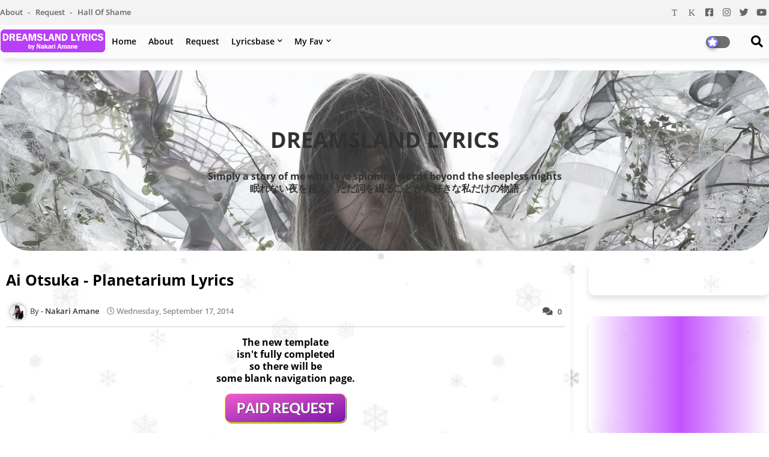

--- FILE ---
content_type: text/html; charset=utf-8
request_url: https://www.google.com/recaptcha/api2/aframe
body_size: 267
content:
<!DOCTYPE HTML><html><head><meta http-equiv="content-type" content="text/html; charset=UTF-8"></head><body><script nonce="PjBvDapC2VCa9buOjs5yfw">/** Anti-fraud and anti-abuse applications only. See google.com/recaptcha */ try{var clients={'sodar':'https://pagead2.googlesyndication.com/pagead/sodar?'};window.addEventListener("message",function(a){try{if(a.source===window.parent){var b=JSON.parse(a.data);var c=clients[b['id']];if(c){var d=document.createElement('img');d.src=c+b['params']+'&rc='+(localStorage.getItem("rc::a")?sessionStorage.getItem("rc::b"):"");window.document.body.appendChild(d);sessionStorage.setItem("rc::e",parseInt(sessionStorage.getItem("rc::e")||0)+1);localStorage.setItem("rc::h",'1764978241471');}}}catch(b){}});window.parent.postMessage("_grecaptcha_ready", "*");}catch(b){}</script></body></html>

--- FILE ---
content_type: text/javascript; charset=UTF-8
request_url: https://www.dreamslandlyrics.com/feeds/posts/default/-/Hana%20Yori%20Dango?alt=json-in-script&callback=relpostimgcuplik&max-results=25
body_size: 12180
content:
// API callback
relpostimgcuplik({"version":"1.0","encoding":"UTF-8","feed":{"xmlns":"http://www.w3.org/2005/Atom","xmlns$openSearch":"http://a9.com/-/spec/opensearchrss/1.0/","xmlns$blogger":"http://schemas.google.com/blogger/2008","xmlns$georss":"http://www.georss.org/georss","xmlns$gd":"http://schemas.google.com/g/2005","xmlns$thr":"http://purl.org/syndication/thread/1.0","id":{"$t":"tag:blogger.com,1999:blog-229621738946564108"},"updated":{"$t":"2025-11-20T09:54:42.810+08:00"},"category":[{"term":"Aimer"},{"term":"Dorama"},{"term":"SawanoHiroyuki[nZk]"},{"term":"Game"},{"term":"Kana Nishino"},{"term":"EGOIST"},{"term":"ReoNa"},{"term":"ayaka"},{"term":"Hoshimachi Suisei"},{"term":"NicoNico"},{"term":"Sayuri"},{"term":"chelly"},{"term":"Kalafina"},{"term":"YOASOBI"},{"term":"Vocaloid"},{"term":"Lilas Ikuta"},{"term":"Fate Series"},{"term":"Gundam"},{"term":"RADWIMPS"},{"term":"Rira Ikuta"},{"term":"ikura"},{"term":"Ayase"},{"term":"Yui Makino"},{"term":"Cardcaptor Sakura"},{"term":"Charlotte"},{"term":"Vivy: Fluorite Eye's Song"},{"term":"LiSA"},{"term":"One Piece"},{"term":"Ray"},{"term":"TenSura"},{"term":"Tsubasa Chronicle"},{"term":"Bocchi the Rock!"},{"term":"Kessoku Band"},{"term":"YUI"},{"term":"Bokura ga Ita"},{"term":"Inuyasha"},{"term":"Uru"},{"term":"Detective Conan"},{"term":"Hatsune Miku"},{"term":"Maaya Sakamoto"},{"term":"Marina"},{"term":"Nagi Yanagi"},{"term":"Naoshi Komi"},{"term":"Naruto"},{"term":"Suzume no Tojimari"},{"term":"Younha"},{"term":"ZHIEND"},{"term":"Centimillimental"},{"term":"Ikumi Hasegawa"},{"term":"ONE OK ROCK"},{"term":"Yorushika"},{"term":"Yuya Matsushita"},{"term":"miwa"},{"term":"FINAL FANTASY"},{"term":"Makoto Shinkai"},{"term":"Sayuri Sugawara"},{"term":"Sword Art Online"},{"term":"suis"},{"term":"Ado"},{"term":"Doraemon"},{"term":"Hikaru Utada"},{"term":"Kairi Yagi"},{"term":"Kenshi Yonezu"},{"term":"KimiUso"},{"term":"Aria Series"},{"term":"Hachi"},{"term":"Ikimonogakari"},{"term":"Kara no Kyoukai"},{"term":"Kimetsu no Yaiba"},{"term":"Mai Fukui"},{"term":"Official HIGE DANdism"},{"term":"Shingeki no Kyojin"},{"term":"Tomohisa Sako"},{"term":"Yakitate!! Japan"},{"term":"Yuna Ito"},{"term":"ASIAN KUNG-FU GENERATION"},{"term":"AZU"},{"term":"Ajikan"},{"term":"Digimon"},{"term":"Guilty Crown"},{"term":"Incomplete"},{"term":"KanoUso"},{"term":"Mai Kuraki"},{"term":"PrizmaX"},{"term":"Saori Hayami"},{"term":"Tantei Gakuen Q"},{"term":"milet"},{"term":"mizuki"},{"term":"supercell"},{"term":"yama"},{"term":"BUMP OF CHICKEN"},{"term":"Bleach"},{"term":"ClariS"},{"term":"Hana Yori Dango"},{"term":"Kaho Nakamura"},{"term":"Kimi ni Todoke"},{"term":"Miho Karasawa"},{"term":"Ousama Rangking"},{"term":"SaeKano"},{"term":"Sangatsu no Lion"},{"term":"TRUE"},{"term":"Yuma Uchida"},{"term":"back number"},{"term":"edda"},{"term":"Anly"},{"term":"Ansatsu Kyoushitsu"},{"term":"Ayane Sakura"},{"term":"Azur Lane"},{"term":"Beverly"},{"term":"BoA"},{"term":"ENA"},{"term":"Eve"},{"term":"FictionJunction"},{"term":"Fruits Basket"},{"term":"Gemie"},{"term":"Haruka Nakamura"},{"term":"Izumi Katou"},{"term":"Jujutsu Kaisen"},{"term":"KEIKO"},{"term":"Kuroshitsuji"},{"term":"MahoYome"},{"term":"Natsume Yuujinchou"},{"term":"Otonari no Tenshi"},{"term":"Re:Zero"},{"term":"Rei Yasuda"},{"term":"Ryuu to Sobakasu no Hime"},{"term":"Tanmoshi"},{"term":"Tenki no Ko"},{"term":"Tokyo Revengers"},{"term":"Yumi Arai"},{"term":"Yumi Matsutoya"},{"term":"clear"},{"term":"ARASHI"},{"term":"Ai Kayano"},{"term":"Aimyon"},{"term":"Akagami no Shirayuki Hime"},{"term":"CHiCO"},{"term":"Chihayafuru"},{"term":"Fullmetal Alchemist"},{"term":"Gen Hoshino"},{"term":"Gumi"},{"term":"Hanatan"},{"term":"Hataraku Saibou"},{"term":"HoneyWorks"},{"term":"Inori Minase"},{"term":"JUNNA"},{"term":"Kami-sama ni Natta Hi"},{"term":"Kimi no na wa."},{"term":"Kiyono Yasuno"},{"term":"Kouji Wada"},{"term":"Maaya Uchida"},{"term":"Madou Soshi"},{"term":"Mahou Shoujo Madoka Magica"},{"term":"Manaka Iwami"},{"term":"Masaki Suda"},{"term":"Mo Dao Zu Shi"},{"term":"Mrs. GREEN APPLE"},{"term":"PSYCHO PASS"},{"term":"Pokemon"},{"term":"Shion Miyawaki"},{"term":"Shota Shimizu"},{"term":"Spitz"},{"term":"Summer Time Rendering"},{"term":"Takuma Terashima"},{"term":"Tielle"},{"term":"Untamed"},{"term":"aiko"},{"term":"eill"},{"term":"86 - Eighty Six"},{"term":"Abe Mao"},{"term":"Akane Kumada"},{"term":"Akari Kitou"},{"term":"Aldnoah Zero"},{"term":"Ayumi Miyazaki"},{"term":"Azusa Tadokoro"},{"term":"Baobab"},{"term":"Boku no Hero Academia"},{"term":"BokuMachi"},{"term":"CHiCO with HoneyWorks"},{"term":"CRUDE PLAY"},{"term":"Crystal Kay"},{"term":"Deemo"},{"term":"FLOW"},{"term":"GReeeeN"},{"term":"Galileo Galilei"},{"term":"Gintama"},{"term":"Goose house"},{"term":"Granblue Fantasy"},{"term":"Hana Kanazawa"},{"term":"Hayami Kishimoto"},{"term":"How-Low-Hello"},{"term":"Itou Keikaku"},{"term":"Kanon Takao"},{"term":"Kazumasa Oda"},{"term":"Ken Hirai"},{"term":"Kiki's Delivery Service"},{"term":"Kinya Kotani"},{"term":"KonoSuba"},{"term":"Konomi Suzuki"},{"term":"Koutetsujou no Kabaneri"},{"term":"Macross Delta"},{"term":"Mariya Nishiuchi"},{"term":"Masayoshi Oishi"},{"term":"Mayn"},{"term":"Mi"},{"term":"Miho Okasaki"},{"term":"Mika Nakashima"},{"term":"Misa Nishimori"},{"term":"Motohiro Hata"},{"term":"Mushoku Tensei"},{"term":"Nagi no Asukara"},{"term":"Namie Amuro"},{"term":"NieR: Automata"},{"term":"Oregairu"},{"term":"Promised Neverland"},{"term":"Rhytem"},{"term":"Rie Takahashi"},{"term":"Rin Kagamine"},{"term":"Rurouni Kenshin"},{"term":"SayonaraCramer"},{"term":"Shaman King"},{"term":"Sore demo Sekai wa Utsukushii"},{"term":"Sukima Switch"},{"term":"Tokusatsu"},{"term":"Touhou"},{"term":"Tsukimichi"},{"term":"Vaundy"},{"term":"Walkure"},{"term":"Yoru no Kuni"},{"term":"Yosh"},{"term":"Yuiko Ohara"},{"term":"Yuru Camp"},{"term":"Yuuri"},{"term":"mafumafu"},{"term":"moumoon"},{"term":"sumika"},{"term":"vistlip"},{"term":"wacci"},{"term":"7!! Seven Oops"},{"term":"96Neko"},{"term":"99RadioService"},{"term":"ACE COLLECTION"},{"term":"AKINO from bless4"},{"term":"ANFLA"},{"term":"ANZA"},{"term":"Ai Otsuka"},{"term":"AiNA THE END"},{"term":"Aika Kobayashi"},{"term":"Aira Yuuki"},{"term":"Akiko Shikata"},{"term":"Anata no Ban desu"},{"term":"Angela Aki"},{"term":"Annabel"},{"term":"AnoHana"},{"term":"Ao Haru Ride"},{"term":"Ao no Orchestra"},{"term":"Aoi Teshima"},{"term":"Argonavis"},{"term":"Arknights"},{"term":"Asaka"},{"term":"Asami Seto"},{"term":"AsuKon"},{"term":"At The Dolphin Bay"},{"term":"Aya to Majo"},{"term":"Ayame-kun no Nonbiri Nikushoku Nisshi"},{"term":"Ayana Taketatsu"},{"term":"Ayumi Hamasaki"},{"term":"BEASTAR"},{"term":"BTS (Boudan Shounendan)"},{"term":"Back Arrow"},{"term":"Bakuten!!"},{"term":"Black Bullet"},{"term":"Boku Dake ga 17sai no Sekai De"},{"term":"BokuYaba"},{"term":"Boruto"},{"term":"Bravely Second: End Layer"},{"term":"Bungou Stray Dogs"},{"term":"CIVILIAN"},{"term":"City Pop"},{"term":"DAOKO"},{"term":"DISH\/\/"},{"term":"D_CIDE TRAUMEREI"},{"term":"Do As Infinity"},{"term":"Earphones"},{"term":"Ebiet G. Ade"},{"term":"Eir Aoi"},{"term":"Eri Sasaki"},{"term":"Ezoshika Gourmet Club"},{"term":"GARNiDELiA"},{"term":"Genkoku"},{"term":"Given"},{"term":"Gotoubun no Hanayome"},{"term":"Gridman Universe"},{"term":"HARUHI"},{"term":"HameFura"},{"term":"Hanako Oku"},{"term":"Haruka Tomatsu"},{"term":"Hey! Say! JUMP"},{"term":"Higehiro"},{"term":"Hikari Kodama"},{"term":"Horimiya"},{"term":"IA"},{"term":"Irozuku"},{"term":"Iserebe"},{"term":"Island"},{"term":"Isshukan Friends"},{"term":"Jahy-sama wa Kujikenai"},{"term":"Jigoku Shoujo"},{"term":"Jigokuraku"},{"term":"Junko Iwao"},{"term":"Junko Takeuchi"},{"term":"KANA-BOON"},{"term":"KOKIA"},{"term":"Kaguya-sama"},{"term":"Kamen Rider Series"},{"term":"Kanojo mo Kanojo"},{"term":"Kasouken no Onna"},{"term":"Kaze Fujii"},{"term":"Keina Suda"},{"term":"Kikuko Inoue"},{"term":"Kimi no Suizou wo Tabetai"},{"term":"KimiSeka"},{"term":"KimiSomu"},{"term":"Kindaichi"},{"term":"Kiroro"},{"term":"Kobukuro"},{"term":"KoiAme"},{"term":"KoiKimo"},{"term":"Koizora"},{"term":"Kono Oto Tomare!"},{"term":"Koori Zokusei Danshi to Cool na Douryou Joshi"},{"term":"Koshakutei"},{"term":"Kuzu no Honkai"},{"term":"Kyokou Suiri"},{"term":"Laco"},{"term":"Leo Ieiri"},{"term":"Leola"},{"term":"Licca"},{"term":"Linked Horizon"},{"term":"Lovely Complex"},{"term":"Luca"},{"term":"Luck Life"},{"term":"Luna Haruna"},{"term":"MAN WITH A MISSION"},{"term":"MAYS"},{"term":"Machico"},{"term":"Mai Hoshimura"},{"term":"Maid Dragon"},{"term":"Maiko Fujita"},{"term":"Mamoru Miyano"},{"term":"Mare"},{"term":"Mariya Takeuchi"},{"term":"Mayumi Shinozuka"},{"term":"Megumi Hayashibara"},{"term":"Mika Kobayashi"},{"term":"Miku Itou"},{"term":"MindaRyn"},{"term":"My Home Hero"},{"term":"NakiNeko"},{"term":"Nanami"},{"term":"Nanatsu no Umi no Tico"},{"term":"NatsuTon"},{"term":"Natsuyuki Rendezvous"},{"term":"NekoPara"},{"term":"NieHime"},{"term":"NigeHaji"},{"term":"Night Doctor"},{"term":"No Game No Life"},{"term":"Noa"},{"term":"Noragami"},{"term":"Nozomi Sasaki"},{"term":"Onoken"},{"term":"Oshi no Ko"},{"term":"Otonari ni Ginga"},{"term":"Owari no Seraph"},{"term":"Pipo Angels"},{"term":"Pocari Sweat"},{"term":"Rena Maeda"},{"term":"Riria."},{"term":"Risa Taneda"},{"term":"Rokkaku Seiji Band"},{"term":"Ryoko Hirosue"},{"term":"Ryokuoushoku Shakai"},{"term":"SEKAI NO OWARI"},{"term":"SNoW"},{"term":"SSSS.​DYNAZENON"},{"term":"Saiyuki"},{"term":"Sakura Tange"},{"term":"Seijo no Maryoku"},{"term":"Seiko Matsuda"},{"term":"Shadows House"},{"term":"Sherina Munaf"},{"term":"Shiroi Suna no Aquatope"},{"term":"Shokugeki no Souma"},{"term":"Signal"},{"term":"Silence iz Mine"},{"term":"Skip to Loafer"},{"term":"Sora Amamiya"},{"term":"SukaSuka"},{"term":"TK from Ling tosite sigure"},{"term":"TONIKAWA"},{"term":"Takagi-san"},{"term":"Takahashi Rie"},{"term":"Tales of"},{"term":"Tegomass"},{"term":"The Babystars"},{"term":"Tia with ryo (supercell)"},{"term":"To Aru"},{"term":"Tohoshinki"},{"term":"Toko Miura"},{"term":"Tokyo Tower"},{"term":"Tomoaki Maeno"},{"term":"Tomofumi Tanizawa"},{"term":"Uma Musume"},{"term":"Vanitas"},{"term":"Vickeblanka"},{"term":"Vinland Saga"},{"term":"WEAVER"},{"term":"Wotakoi"},{"term":"Yamada Lv999"},{"term":"Yashahime"},{"term":"Yoko Hikasa"},{"term":"Yoshino Aoyama"},{"term":"Yui Aragaki"},{"term":"Yui Ogura"},{"term":"Yukari Tamura"},{"term":"Yuki Akira"},{"term":"Yuki Kajiura"},{"term":"Yutaro Miura"},{"term":"Z\/X IGNITION"},{"term":"acane_madder"},{"term":"amazarashi"},{"term":"androp"},{"term":"azusa"},{"term":"chihiro"},{"term":"eyelis"},{"term":"fhana"},{"term":"mica"},{"term":"millenium parade"},{"term":"rionos"},{"term":"syudou"},{"term":"the peggies"},{"term":"1 Litre of Tears"},{"term":"10 Promises to My Dog"},{"term":"100% Senorita"},{"term":"25-ji - Nightcord de."},{"term":"3-nen E-Gumi"},{"term":"3D Kanojo Real Girl"},{"term":"4 Shimai Tanteidan"},{"term":"5 cm\/second"},{"term":"AIKI from bless4"},{"term":"AKB48"},{"term":"AKLO"},{"term":"ALI"},{"term":"AMNESIA"},{"term":"ARCANA PROJECT"},{"term":"ASCA"},{"term":"ATARASHII GAKKO!"},{"term":"A_o"},{"term":"Ace Attorney"},{"term":"Ai Higuchi"},{"term":"Ai Takekawa"},{"term":"Aika Sekiyama"},{"term":"Aiko Kayou"},{"term":"Aiko Kitahara"},{"term":"Aimi"},{"term":"Aimi Tanaka"},{"term":"Airi Suzuki"},{"term":"Akai Kouen"},{"term":"Akane Sugazaki"},{"term":"Akatsuki Records"},{"term":"Akatsuki no Yona"},{"term":"Aki Ogasawara"},{"term":"Aki Toyosaki"},{"term":"Akihito Okano"},{"term":"Akira Kobayashi"},{"term":"Alexandros"},{"term":"Amagami SS+"},{"term":"Angel Beats"},{"term":"Angela Zhang"},{"term":"AnoNatsu"},{"term":"AoButa"},{"term":"Aoi Tada"},{"term":"Aoyama Thelma"},{"term":"Aozora Yell"},{"term":"Aqua Minato"},{"term":"Arslan Senki"},{"term":"Astraythem"},{"term":"Asuna Tomari"},{"term":"Atelier Ryza"},{"term":"Atsuko Maeda"},{"term":"Atsushi Tamaru"},{"term":"Ayaka Hirahara"},{"term":"Ayaka Ohashi"},{"term":"Ayumi"},{"term":"BIN"},{"term":"BONNIE PINK"},{"term":"BOSSKOI"},{"term":"BRAVA!!"},{"term":"Back Street Girls"},{"term":"Bakufu Slump"},{"term":"Beatless"},{"term":"BiSH"},{"term":"Black Cat"},{"term":"Black Clover"},{"term":"Boku no Ita Jikan"},{"term":"Boku no Pico"},{"term":"BokuAsu"},{"term":"BokuRobo"},{"term":"Bokura wa Minna Kawaisou"},{"term":"Bokuriri"},{"term":"Bubble"},{"term":"CHAKA"},{"term":"CHARAN-PO-RANTAN"},{"term":"CHI-KA"},{"term":"CHUNITHM"},{"term":"Celine Dion"},{"term":"Chainsaw Man"},{"term":"Chaos Rings"},{"term":"Chara"},{"term":"Charice"},{"term":"Chatmonchy"},{"term":"CheNelle"},{"term":"Chiai Fujikawa"},{"term":"Chihiro Yonekura"},{"term":"Chikahiro Kobayashi"},{"term":"Chinatsu Matsumoto"},{"term":"Chise Kanna"},{"term":"Chiwa Saito"},{"term":"Chomaiyo"},{"term":"Chuunibyou"},{"term":"Co shu Nie"},{"term":"Coalamode."},{"term":"Cocco"},{"term":"Code Geass"},{"term":"Coldrain"},{"term":"Confidence Man JP"},{"term":"Cross Game"},{"term":"Cyua"},{"term":"DADARAY"},{"term":"DIALOGUE"},{"term":"Dai Hirai"},{"term":"Daichi Miura"},{"term":"Daiki Shimizu"},{"term":"Daiki Yamashita"},{"term":"Daisuke Ono"},{"term":"Danmachi"},{"term":"Dareka no Manazashi"},{"term":"Day After Tomorrow"},{"term":"Demi-chan"},{"term":"Dizzy Sunfist"},{"term":"Dragalia Lost"},{"term":"Durarara!!"},{"term":"EDENS ZERO"},{"term":"EGOISUTO"},{"term":"Emi Kudo"},{"term":"Emiko Shiratori"},{"term":"Eri Itou"},{"term":"Eromanga-sensei"},{"term":"Evangelion"},{"term":"Eve no Jikan"},{"term":"Every Little Thing"},{"term":"F9"},{"term":"FELT"},{"term":"Fairy Tail"},{"term":"Faye Wong"},{"term":"Fire Force"},{"term":"Flower"},{"term":"Folder5"},{"term":"Frankenstein no Koi"},{"term":"Freeter"},{"term":"Friends"},{"term":"Frieren: Beyond Journey's End"},{"term":"Fukigen na Gene"},{"term":"Fullkawa Honpo"},{"term":"Fumetsu no Anata e"},{"term":"Fune wo Amu"},{"term":"Fuyumi Sakamoto"},{"term":"GENERATIONS from EXILE TRIBE"},{"term":"GENIC"},{"term":"GODIEGO"},{"term":"GOSICK"},{"term":"Gaku Yaotome"},{"term":"Gangsta."},{"term":"GaraKowa"},{"term":"Garasu no Ie"},{"term":"Gawr Gura"},{"term":"Gekiyaku"},{"term":"Genkai Danchi"},{"term":"Gesu no Kiwami Otome"},{"term":"Gineiden"},{"term":"Ginga Tetsudou 999"},{"term":"Ginga Tetsudou no Chichi"},{"term":"Girls Dead Monster"},{"term":"Glorious Masquerade"},{"term":"Goji kara Kuji made"},{"term":"Gokudolls Nijigumi"},{"term":"Golden Kamuy"},{"term":"Good Doctor"},{"term":"Gotch"},{"term":"Green Green"},{"term":"Gyakusatsu Kikan"},{"term":"Gyokou no Nikuko-chan"},{"term":"HANDSIGN"},{"term":"HIRAIDAI"},{"term":"HYDE"},{"term":"Hachinen-goshi no Hanayome"},{"term":"Hagumi Nishizawa"},{"term":"Hal"},{"term":"Hamu"},{"term":"Hana Saki Mai"},{"term":"HanaHare"},{"term":"Hanbun Aoi"},{"term":"Hannah Grace"},{"term":"Happo Styrols"},{"term":"Harmony"},{"term":"Haruka Chisuga"},{"term":"Haruka Shimotsuki"},{"term":"Haruka to Miyuki"},{"term":"Haruma Miura"},{"term":"Hayate no Gotoku"},{"term":"Heavenly Forest"},{"term":"Her Blue Sky"},{"term":"Heroine Shikkaku"},{"term":"Hibana"},{"term":"Hideaki Tokunaga"},{"term":"Hidenori Tokuyama"},{"term":"Hikinige"},{"term":"Himajo"},{"term":"Himouto! Umaru-chan"},{"term":"Himukai Chihiro"},{"term":"Hinokio"},{"term":"Hiroshi Kidatani"},{"term":"Hirune Hime"},{"term":"Hitomi Shimatani"},{"term":"Homecomings"},{"term":"Hoshi Furu Yoru ni"},{"term":"Hot Mama"},{"term":"Hotaru no Hikari"},{"term":"I Give My First Love to You"},{"term":"IKU"},{"term":"Identity V"},{"term":"Idolish7"},{"term":"Iklan Sabun Zen"},{"term":"Imo-bilizer!"},{"term":"ImoCho"},{"term":"Infini-T Force"},{"term":"Innocent Love"},{"term":"Iori"},{"term":"Itazura na Kiss"},{"term":"ItsuKoi"},{"term":"JKT48"},{"term":"Joanna Koike"},{"term":"Joelle"},{"term":"JoseeTora"},{"term":"Juju"},{"term":"Jun Maeda"},{"term":"Jureniwa"},{"term":"Jyu Oh Sei"},{"term":"Jyukki no Kizuna"},{"term":"J’Nique Nicole"},{"term":"K"},{"term":"KAORI"},{"term":"KNoW_NAME"},{"term":"KOTOKO"},{"term":"Kai Byoui Ramune"},{"term":"Kaishaku"},{"term":"Kaizoku Oujou"},{"term":"Kakegurui"},{"term":"KanColle"},{"term":"Kana Uemura"},{"term":"Kanae Ito"},{"term":"Kanaria"},{"term":"Kano"},{"term":"KanoKari"},{"term":"KanoeRana"},{"term":"Kaori Asou"},{"term":"Kaori Ishihara"},{"term":"KareKano"},{"term":"Kasane"},{"term":"Kasane Teto"},{"term":"Kazama Kimichika -Kyojo Zero-"},{"term":"Kazuki Kato"},{"term":"Kazusa"},{"term":"Kekkon Suru tte Hontou Desuka"},{"term":"Kemono Jihen"},{"term":"Ken Kamikita"},{"term":"Kenta Kiritani"},{"term":"Kento Nakajima"},{"term":"Ketsumeishi"},{"term":"Kie Kitano"},{"term":"KikazaruKoi"},{"term":"Kimi to 100-kai-me no Koi"},{"term":"Kimi to Boku"},{"term":"Kinema no Kami-sama"},{"term":"King Gnu"},{"term":"Kingdom Hearts"},{"term":"Kino no Tabi"},{"term":"Kiro Akiyama"},{"term":"Kis-My-Ft2"},{"term":"Kiyono"},{"term":"Kizuna Ai"},{"term":"Kizuna Project"},{"term":"Koe no Katachi"},{"term":"Kohana Lam"},{"term":"Koharu"},{"term":"Koi Nante Zeitaku"},{"term":"Koi to Producer: EVOLxLOVE"},{"term":"Koi wa Deep ni"},{"term":"KoiTsuzu"},{"term":"Koinaka"},{"term":"Kono Danshi"},{"term":"Kono Subarashiki Sekai"},{"term":"Konto ga Hajimaru"},{"term":"Konya Romance no Gekijou de"},{"term":"Kotoura-san"},{"term":"Koufuku Graffiti"},{"term":"Kouki Uchiyama"},{"term":"Koumi Hirose"},{"term":"Kuchibiru ni Uta wo"},{"term":"KujiSuna"},{"term":"Kumi Koda"},{"term":"Kuroha"},{"term":"Kusuo"},{"term":"KyouKoi"},{"term":"Kyu Sakamoto"},{"term":"LIA"},{"term":"LMYK"},{"term":"LOCAL CONNECT"},{"term":"Lena Park"},{"term":"Lene Marlin"},{"term":"Leona Lewis"},{"term":"Lisa Komine"},{"term":"Little Glee Monster"},{"term":"Little by Little"},{"term":"Log Horizon"},{"term":"Luka Megurine"},{"term":"Lycoris Recoil"},{"term":"MACO"},{"term":"MAISONdes"},{"term":"MARIA"},{"term":"MEDA"},{"term":"MISIA"},{"term":"MONGOL800"},{"term":"MONKEY MAJIK"},{"term":"MY FIRST STORY"},{"term":"MaRuRi to Ryuga"},{"term":"Macaroni Empitsu"},{"term":"Mahouka Koukou no Rettousei"},{"term":"Maki Otsuki"},{"term":"Mami Kawada"},{"term":"Mami Kingetsu"},{"term":"Mari"},{"term":"Maria Naganawa"},{"term":"Mariko Sakou"},{"term":"Marina Fujiwara"},{"term":"Marina Kawano"},{"term":"Mary Skelter"},{"term":"Mary and The Witch's Flower"},{"term":"Masaru Yokoyama"},{"term":"Masato"},{"term":"Masayoshi Yamazaki"},{"term":"Masayuki Suzuki"},{"term":"May J."},{"term":"Mayu Maeshima"},{"term":"Mayumi Itsuwa"},{"term":"Megumi Kojima"},{"term":"Megumi Toyoguchi"},{"term":"Mia REGINA"},{"term":"Midori no Hibi"},{"term":"Mihimaru GT"},{"term":"Miho Fukuhara"},{"term":"Miho Komatsu"},{"term":"Mii"},{"term":"Mikako Komatsu"},{"term":"Miki Matsubara"},{"term":"Miki Ootsu"},{"term":"Miku Sawai"},{"term":"Minami Kizuki"},{"term":"Minori Chihara"},{"term":"Mirei Touyama"},{"term":"Misaki"},{"term":"Misato Matsuoka"},{"term":"Mito Tsukino"},{"term":"Mitsuki Takahata"},{"term":"Miu Sakamoto"},{"term":"Miya Kotsuki"},{"term":"Miyu Irino"},{"term":"Miyuki Nakajima"},{"term":"Mizuho Yasuda"},{"term":"Moka Kamishiraishi"},{"term":"Momo Asakura"},{"term":"Mone Kamishiraishi"},{"term":"Monogatari Series"},{"term":"Monster Rancher"},{"term":"Moona Hoshinova"},{"term":"Mr. Children"},{"term":"Mush and Co"},{"term":"My Rainy Days"},{"term":"Myuk"},{"term":"M・A・O"},{"term":"NANA Movie"},{"term":"NEGI☆U"},{"term":"NEWS"},{"term":"NIKIIE"},{"term":"NOW ON AIR"},{"term":"Naka no Hito Genome"},{"term":"Nakanai to Kimeta Hi"},{"term":"Nakimushi"},{"term":"Nana"},{"term":"Nana Kagura"},{"term":"Nana Mizuki"},{"term":"Nanase Aikawa"},{"term":"Nanatsu no Taizai"},{"term":"Nao Hiiragi"},{"term":"Nao Touyama"},{"term":"Naoko Kawai"},{"term":"Naomi Kaiya"},{"term":"Narratage"},{"term":"Natsu e no Tobira"},{"term":"Natsuki Hanae"},{"term":"Natsumi Kon"},{"term":"Necry Talkie"},{"term":"Neko Hacker"},{"term":"Nene Momosuzu"},{"term":"Neru"},{"term":"Ni no Kuni"},{"term":"Nichiyou no Yoru Gurai wa..."},{"term":"Nijisanji"},{"term":"Nisekoi"},{"term":"Nissy"},{"term":"NiziU"},{"term":"No Side Game"},{"term":"No. 6"},{"term":"Nobunagun"},{"term":"Nodame Cantabile"},{"term":"Noriko Shitaya"},{"term":"Novelbright"},{"term":"Nowlu"},{"term":"Okaeri Mone"},{"term":"Okami"},{"term":"Okitegami Kyoko no Biboroku"},{"term":"Onyanko Club"},{"term":"Ooku"},{"term":"Ooyukiumi"},{"term":"Orange"},{"term":"Ore Monogatari!!"},{"term":"OreKawa"},{"term":"Others"},{"term":"Ougon no Buta"},{"term":"PANDORA"},{"term":"PEOPLE 1"},{"term":"Paradise Kiss"},{"term":"Poem"},{"term":"Popolocrois"},{"term":"Porno Grafitti"},{"term":"Porter Robinson and Madeon"},{"term":"Princess Princess"},{"term":"Project DMM"},{"term":"Project Sekai"},{"term":"Project Young"},{"term":"Proposal Daisakusen"},{"term":"Q.E.D."},{"term":"Queen Bee"},{"term":"REMI"},{"term":"RICO"},{"term":"RONDO"},{"term":"Rainbow Finder"},{"term":"Rakuen"},{"term":"Ranman"},{"term":"Ranpo Kitan: Game of Laplace"},{"term":"Rave Master"},{"term":"Re:CREATORS"},{"term":"ReLIFE"},{"term":"Ren Kagamine"},{"term":"Renai Jidai"},{"term":"Rich Man \u0026 Poor Woman"},{"term":"Rie Fukanoshi"},{"term":"Rie Otsuka"},{"term":"Rie fu"},{"term":"Rihwa"},{"term":"Rika Matsumoto"},{"term":"Rikako Aida"},{"term":"Riko Koeda"},{"term":"RikoKatsu"},{"term":"Romeo x Juliet"},{"term":"Rune Factory Oceans"},{"term":"Ryozy Mazda"},{"term":"Ryujin Kiyoshi"},{"term":"Ryuusei no Kizuna"},{"term":"SCARLET NEXUS"},{"term":"SERRA"},{"term":"SID"},{"term":"SOLITA"},{"term":"SPICY CHOCOLATE"},{"term":"SPYAIR"},{"term":"SPY×FAMILY"},{"term":"STEREO DIVE FOUNDATION"},{"term":"STEVIE"},{"term":"SUPER BEAVER"},{"term":"Sachi-iro no One Room"},{"term":"Sakamichi no Apollon"},{"term":"Sakamoto desu ga?"},{"term":"Saku Mizuno"},{"term":"Sakura Fujiwara"},{"term":"Sakura Quest"},{"term":"Sakurada Reset"},{"term":"Sakurako Ohara"},{"term":"Sangatsu no Phantasia"},{"term":"Sankarea"},{"term":"Saori Atsumi"},{"term":"Saori Onishi"},{"term":"Saori Yuki"},{"term":"Satoshi Hayashibe"},{"term":"Sayaka Sasaki"},{"term":"Sayaka Senbongi"},{"term":"SayoAsa"},{"term":"Sayumi Suzushiro"},{"term":"Sayuri Kokusho"},{"term":"Sayuri Yahagi"},{"term":"Seiren"},{"term":"SekaKoi"},{"term":"SekaNeko"},{"term":"SenBoku"},{"term":"Senki Zesshou Symphogear XV"},{"term":"Sexy Zone"},{"term":"Shakunetsu Kabaddi"},{"term":"Sheena Ringo"},{"term":"Shiena Nishizawa"},{"term":"Shikao Suga"},{"term":"Shikioriori"},{"term":"Shinsei Kamattechan"},{"term":"Shiritsu Bakaleya Koukou"},{"term":"Shisha no Teitoku"},{"term":"Shougo Yano"},{"term":"Shouko Yasuda"},{"term":"Shoukoku no Altair"},{"term":"Shouta Aoi"},{"term":"Shuukatsu Kazoku"},{"term":"Shuumatsu no Izetta"},{"term":"Sketchbook ~full color'S~"},{"term":"Snow Man"},{"term":"Soma Saito"},{"term":"Sonoko Inoue"},{"term":"Sora Koi"},{"term":"Sora no Woto"},{"term":"Soshina"},{"term":"Soul Eater"},{"term":"Sound Horizon"},{"term":"Starwing Paradox"},{"term":"Subaru Oozora"},{"term":"Sugizo"},{"term":"Sunadokei"},{"term":"Sunao ni Narenakute"},{"term":"SuneoHair"},{"term":"Super Chorogonzu"},{"term":"Super Cub"},{"term":"Suzumu"},{"term":"T-BOLAN"},{"term":"TAKU INOUE"},{"term":"THE ORAL CIGARETTES"},{"term":"THE SxPLAY"},{"term":"THIS IS JAPAN"},{"term":"THREE"},{"term":"TREASURE"},{"term":"TRIGGER"},{"term":"TUMENECO vs GET IN THE RING"},{"term":"TWO WEEKS"},{"term":"Tabito"},{"term":"Tackey and Tsubasa"},{"term":"Taiyou no Uta"},{"term":"Takanori Nishikawa"},{"term":"Takao Sakuma"},{"term":"Takaya Kawasaki"},{"term":"Takumi Kitamura"},{"term":"Tantei ga Hayasugiru"},{"term":"Tasogare Otome x Amnesia"},{"term":"Tengoku Daimakyo"},{"term":"The Law Ueki"},{"term":"Theseus no Fune"},{"term":"TiA"},{"term":"Titanic"},{"term":"To Love Ru"},{"term":"Toilet no Kamisama"},{"term":"Tokai no Mori"},{"term":"Toki wo Kakeru Shoujo"},{"term":"Tokyo Ghoul"},{"term":"Tokyo Jihen"},{"term":"Tokyo Karan Koron"},{"term":"Tokyo Love Story"},{"term":"Tokyo Performance Doll"},{"term":"Tokyo Ravens"},{"term":"Toshinobu Kubota"},{"term":"Toto Nee-chan"},{"term":"Train823"},{"term":"Tsubaki Bunguten"},{"term":"Tsuki ga Kirei"},{"term":"Tsukihime"},{"term":"Tsukuyomi"},{"term":"TsumaSho"},{"term":"Twisted Wonderland"},{"term":"Ubai AI Fuyu"},{"term":"Uchiage Hanabi"},{"term":"Uchikare"},{"term":"Ultra Tower"},{"term":"Ultraman"},{"term":"Umaru Doma"},{"term":"Unnatural"},{"term":"Uramichi Onii-san"},{"term":"Urashima Taro"},{"term":"Uta Aly"},{"term":"Utane Uta"},{"term":"V6"},{"term":"Various"},{"term":"Violet Evergarden"},{"term":"WANIMA"},{"term":"WARPs Up"},{"term":"Wanuka"},{"term":"WataKon"},{"term":"Wataru Hatano"},{"term":"Welcome to the NHK!"},{"term":"Who-ya Extended"},{"term":"Wotamin"},{"term":"X-tra"},{"term":"YOSHIKI"},{"term":"YU-A"},{"term":"YU-KA"},{"term":"Yamada-kun to 7-nin no Majo"},{"term":"Yang Chengang"},{"term":"Yoh Kamiyama"},{"term":"Yoru wa Mijikashi Aruke yo Otome"},{"term":"Yosui Inoue"},{"term":"Yu Wakui"},{"term":"Yuga"},{"term":"Yugure"},{"term":"Yui Horie"},{"term":"Yuika"},{"term":"Yuka Iguchi"},{"term":"Yuki Hayashi"},{"term":"Yuki Kira"},{"term":"Yuki Saito"},{"term":"Yuki no Hana"},{"term":"Yuko Ando"},{"term":"Yume Oukoku"},{"term":"Yume de Aetara"},{"term":"Yumiri Hanamori"},{"term":"Yun*chi"},{"term":"Yurika Endo"},{"term":"Yuriko Kaida"},{"term":"Yuuho Kitazawa"},{"term":"Yuzu"},{"term":"ZAQ"},{"term":"ZARD"},{"term":"ZUTOMAYO"},{"term":"Zankyou no Terror"},{"term":"Zettai Kareshi"},{"term":"Zutto Mae Kara"},{"term":"adieu"},{"term":"aluto"},{"term":"angela"},{"term":"b"},{"term":"cadode"},{"term":"canoue"},{"term":"cheluce"},{"term":"deneb"},{"term":"earthmind"},{"term":"flumpool"},{"term":"fripSide"},{"term":"fumika"},{"term":"halca"},{"term":"hitomi"},{"term":"jon-YAKITORY"},{"term":"lecca"},{"term":"majiko"},{"term":"mao"},{"term":"mary"},{"term":"mirai"},{"term":"mol-74"},{"term":"mothercoat"},{"term":"niki"},{"term":"nonoc"},{"term":"nqrse"},{"term":"odol"},{"term":"petit milady"},{"term":"sasanomaly"},{"term":"silent"},{"term":"surface"},{"term":"toaka"},{"term":"unknown"},{"term":"w-inds"},{"term":"whiteeeen"},{"term":"xxxHoliC"},{"term":"yoshiki*lisa"},{"term":"yourness"},{"term":"yu-yu"},{"term":"yukina"}],"title":{"type":"text","$t":"Dreamsland Lyrics"},"subtitle":{"type":"html","$t":"My 30 Minutes Journey to The Dreamsland Lyrics. \nEnglish and Indonesian Translations for Anisong and Japanese Music by Nakari Amane"},"link":[{"rel":"http://schemas.google.com/g/2005#feed","type":"application/atom+xml","href":"https:\/\/www.dreamslandlyrics.com\/feeds\/posts\/default"},{"rel":"self","type":"application/atom+xml","href":"https:\/\/www.blogger.com\/feeds\/229621738946564108\/posts\/default\/-\/Hana+Yori+Dango?alt=json-in-script"},{"rel":"alternate","type":"text/html","href":"https:\/\/www.dreamslandlyrics.com\/search\/label\/Hana%20Yori%20Dango"},{"rel":"hub","href":"http://pubsubhubbub.appspot.com/"}],"author":[{"name":{"$t":"Nakari Amane"},"uri":{"$t":"http:\/\/www.blogger.com\/profile\/03332266129360270407"},"email":{"$t":"noreply@blogger.com"},"gd$image":{"rel":"http://schemas.google.com/g/2005#thumbnail","width":"32","height":"32","src":"\/\/blogger.googleusercontent.com\/img\/b\/R29vZ2xl\/AVvXsEiwYtGqPHe_EVXgohrg1v4MBexiUsfAEGxKOXvhgn_QgnfDKN1gT6dMnWezlFEQhj8OJVP-Zevi2G4_purKrDx5elTHYonnnnHFREtyNbKTEcGa0EbKPMOdnqlyzC-5aWg\/s113\/FB_IMG_1621321040121.jpg"}}],"generator":{"version":"7.00","uri":"http://www.blogger.com","$t":"Blogger"},"openSearch$totalResults":{"$t":"6"},"openSearch$startIndex":{"$t":"1"},"openSearch$itemsPerPage":{"$t":"25"},"entry":[{"id":{"$t":"tag:blogger.com,1999:blog-229621738946564108.post-3828378505674902207"},"published":{"$t":"2022-09-16T22:36:00.009+08:00"},"updated":{"$t":"2023-03-29T00:29:04.859+08:00"},"category":[{"scheme":"http://www.blogger.com/atom/ns#","term":"ARASHI"},{"scheme":"http://www.blogger.com/atom/ns#","term":"Dorama"},{"scheme":"http://www.blogger.com/atom/ns#","term":"Hana Yori Dango"}],"title":{"type":"text","$t":"ARASHI - One Love Lyrics"},"content":{"type":"html","$t":"\u003Cdiv class=\"separator\" style=\"clear: both; text-align: center;\"\u003E\n\u003Ca href=\"https:\/\/blogger.googleusercontent.com\/img\/b\/R29vZ2xl\/AVvXsEj4kA1P7arIWf-FO5hYJdi9dAZAu8irDadSIfvmfdDDiMO5uYJKYmW0BQQdP9qASoXuKYP7inUYBw5jTRMJo5lbF_Ub4EeiUgEwufx1vyVlGuNjFzoiECkGKCESaCi0LWkbpfM6-t_wOJc\/s1600\/4F78BD8D0BOd0003.jpg\" imageanchor=\"1\" style=\"margin-left: 1em; margin-right: 1em;\"\u003E\u003Cimg border=\"0\" height=\"320\" src=\"https:\/\/blogger.googleusercontent.com\/img\/b\/R29vZ2xl\/AVvXsEj4kA1P7arIWf-FO5hYJdi9dAZAu8irDadSIfvmfdDDiMO5uYJKYmW0BQQdP9qASoXuKYP7inUYBw5jTRMJo5lbF_Ub4EeiUgEwufx1vyVlGuNjFzoiECkGKCESaCi0LWkbpfM6-t_wOJc\/s1600\/4F78BD8D0BOd0003.jpg\" width=\"320\"\u003E\u003C\/a\u003E\u003Ca href=\"https:\/\/blogger.googleusercontent.com\/img\/b\/R29vZ2xl\/AVvXsEj6qISH5xD2xQYweC4sKsUBjK5Eg4R94UPGFjounhy6lWgVp7wDPdjqSGCXkE5V79D6VHiijgW8P0q8-kKW_EJyHET_PUvTLV3zXqrZymnxVVoezOENHC08BnAcHmF6kBiVishwThLHoXE\/s1600\/CD.jpg\" imageanchor=\"1\" style=\"margin-left: 1em; margin-right: 1em;\"\u003E\u003Cimg border=\"0\" height=\"313\" src=\"https:\/\/blogger.googleusercontent.com\/img\/b\/R29vZ2xl\/AVvXsEj6qISH5xD2xQYweC4sKsUBjK5Eg4R94UPGFjounhy6lWgVp7wDPdjqSGCXkE5V79D6VHiijgW8P0q8-kKW_EJyHET_PUvTLV3zXqrZymnxVVoezOENHC08BnAcHmF6kBiVishwThLHoXE\/s1600\/CD.jpg\" width=\"320\"\u003E\u003C\/a\u003E\u003C\/div\u003E\n\u003Cdiv style=\"text-align: center;\"\u003E\n\u003Cpre\u003E\u003Cspan style=\"font-family: \u0026quot;helvetica neue\u0026quot; , \u0026quot;arial\u0026quot; , \u0026quot;helvetica\u0026quot; , sans-serif;\"\u003E\u003Cspan style=\"font-size: x-large;\"\u003EOne Love Lyrics\nOne Love 歌詞\nLirik Lagu One Love\u003C\/span\u003E\u003C\/span\u003E\u003C\/pre\u003E\n\u003C\/div\u003E\u003Ca href=\"https:\/\/www.dreamslandlyrics.com\/2022\/09\/arashi-one-love-lyrics.html#more\"\u003EDreaMore »\u003C\/a\u003E"},"link":[{"rel":"replies","type":"application/atom+xml","href":"https:\/\/www.dreamslandlyrics.com\/feeds\/3828378505674902207\/comments\/default","title":"Post Comments"},{"rel":"replies","type":"text/html","href":"https:\/\/www.dreamslandlyrics.com\/2022\/09\/arashi-one-love-lyrics.html#comment-form","title":"0 Comments"},{"rel":"edit","type":"application/atom+xml","href":"https:\/\/www.blogger.com\/feeds\/229621738946564108\/posts\/default\/3828378505674902207"},{"rel":"self","type":"application/atom+xml","href":"https:\/\/www.blogger.com\/feeds\/229621738946564108\/posts\/default\/3828378505674902207"},{"rel":"alternate","type":"text/html","href":"https:\/\/www.dreamslandlyrics.com\/2022\/09\/arashi-one-love-lyrics.html","title":"ARASHI - One Love Lyrics"}],"author":[{"name":{"$t":"Nakari Amane"},"uri":{"$t":"http:\/\/www.blogger.com\/profile\/03332266129360270407"},"email":{"$t":"noreply@blogger.com"},"gd$image":{"rel":"http://schemas.google.com/g/2005#thumbnail","width":"32","height":"32","src":"\/\/blogger.googleusercontent.com\/img\/b\/R29vZ2xl\/AVvXsEiwYtGqPHe_EVXgohrg1v4MBexiUsfAEGxKOXvhgn_QgnfDKN1gT6dMnWezlFEQhj8OJVP-Zevi2G4_purKrDx5elTHYonnnnHFREtyNbKTEcGa0EbKPMOdnqlyzC-5aWg\/s113\/FB_IMG_1621321040121.jpg"}}],"media$thumbnail":{"xmlns$media":"http://search.yahoo.com/mrss/","url":"https:\/\/blogger.googleusercontent.com\/img\/b\/R29vZ2xl\/AVvXsEj4kA1P7arIWf-FO5hYJdi9dAZAu8irDadSIfvmfdDDiMO5uYJKYmW0BQQdP9qASoXuKYP7inUYBw5jTRMJo5lbF_Ub4EeiUgEwufx1vyVlGuNjFzoiECkGKCESaCi0LWkbpfM6-t_wOJc\/s72-c\/4F78BD8D0BOd0003.jpg","height":"72","width":"72"},"thr$total":{"$t":"0"}},{"id":{"$t":"tag:blogger.com,1999:blog-229621738946564108.post-6129591419159115633"},"published":{"$t":"2014-09-21T00:00:00.001+08:00"},"updated":{"$t":"2021-08-21T15:09:53.941+08:00"},"category":[{"scheme":"http://www.blogger.com/atom/ns#","term":"aiko"},{"scheme":"http://www.blogger.com/atom/ns#","term":"Dorama"},{"scheme":"http://www.blogger.com/atom/ns#","term":"Hana Yori Dango"}],"title":{"type":"text","$t":"aiko - KissHug Lyrics"},"content":{"type":"html","$t":"\u003Cdiv class=\"separator\" style=\"clear: both; text-align: center;\"\u003E\n\u003Ca href=\"https:\/\/blogger.googleusercontent.com\/img\/b\/R29vZ2xl\/AVvXsEjmPLHBzcRI_llq5_ww6_quRSMRYQxMK_uRXxjknWahFOjCFmQ6TByxIz_EbCK1zEfg9wsq3i8dHAzgccj7b0eHDNyLHKpVmpfzZDoWN_rWlw_Yksq-vg5P_ARDOAbcgabpPxTMde8YMoI\/s1600\/vlcsnap-186375.jpg\" imageanchor=\"1\" style=\"margin-left: 1em; margin-right: 1em;\"\u003E\u003Cimg border=\"0\" height=\"320\" src=\"https:\/\/blogger.googleusercontent.com\/img\/b\/R29vZ2xl\/AVvXsEjmPLHBzcRI_llq5_ww6_quRSMRYQxMK_uRXxjknWahFOjCFmQ6TByxIz_EbCK1zEfg9wsq3i8dHAzgccj7b0eHDNyLHKpVmpfzZDoWN_rWlw_Yksq-vg5P_ARDOAbcgabpPxTMde8YMoI\/s1600\/vlcsnap-186375.jpg\" width=\"320\"\u003E\u003C\/a\u003E\u003Ca href=\"https:\/\/blogger.googleusercontent.com\/img\/b\/R29vZ2xl\/AVvXsEhWqNGao9jhMC7whDwoh2x7PMPy35lj4a86fuM9ioKNYP9Ncie66-M6S-C2ePj5gK8z6T_EadxUqliEhV6060hikojongMnBg4uhVm3A5jDKnAGL9_u0KmoaIBWlaiEXXaWi8vU9IXf8gI\/s1600\/CD.jpg\" imageanchor=\"1\" style=\"margin-left: 1em; margin-right: 1em;\"\u003E\u003Cimg border=\"0\" height=\"320\" src=\"https:\/\/blogger.googleusercontent.com\/img\/b\/R29vZ2xl\/AVvXsEhWqNGao9jhMC7whDwoh2x7PMPy35lj4a86fuM9ioKNYP9Ncie66-M6S-C2ePj5gK8z6T_EadxUqliEhV6060hikojongMnBg4uhVm3A5jDKnAGL9_u0KmoaIBWlaiEXXaWi8vU9IXf8gI\/s1600\/CD.jpg\" width=\"320\"\u003E\u003C\/a\u003E\u003C\/div\u003E\n\u003Cdiv style=\"text-align: center;\"\u003E\n\u003Cpre\u003E\u003Cspan style=\"font-family: \u0026quot;helvetica neue\u0026quot; , \u0026quot;arial\u0026quot; , \u0026quot;helvetica\u0026quot; , sans-serif;\"\u003E\u003Cspan style=\"font-size: x-large;\"\u003EKissHug Lyrics\nKissHug　歌詞\nLirik Lagu KissHug\u003C\/span\u003E\u003C\/span\u003E\u003C\/pre\u003E\n\u003C\/div\u003E\u003Ca href=\"https:\/\/www.dreamslandlyrics.com\/2014\/09\/aiko-kisshug-lyrics.html#more\"\u003EDreaMore »\u003C\/a\u003E"},"link":[{"rel":"replies","type":"application/atom+xml","href":"https:\/\/www.dreamslandlyrics.com\/feeds\/6129591419159115633\/comments\/default","title":"Post Comments"},{"rel":"replies","type":"text/html","href":"https:\/\/www.dreamslandlyrics.com\/2014\/09\/aiko-kisshug-lyrics.html#comment-form","title":"0 Comments"},{"rel":"edit","type":"application/atom+xml","href":"https:\/\/www.blogger.com\/feeds\/229621738946564108\/posts\/default\/6129591419159115633"},{"rel":"self","type":"application/atom+xml","href":"https:\/\/www.blogger.com\/feeds\/229621738946564108\/posts\/default\/6129591419159115633"},{"rel":"alternate","type":"text/html","href":"https:\/\/www.dreamslandlyrics.com\/2014\/09\/aiko-kisshug-lyrics.html","title":"aiko - KissHug Lyrics"}],"author":[{"name":{"$t":"Nakari Amane"},"uri":{"$t":"http:\/\/www.blogger.com\/profile\/03332266129360270407"},"email":{"$t":"noreply@blogger.com"},"gd$image":{"rel":"http://schemas.google.com/g/2005#thumbnail","width":"32","height":"32","src":"\/\/blogger.googleusercontent.com\/img\/b\/R29vZ2xl\/AVvXsEiwYtGqPHe_EVXgohrg1v4MBexiUsfAEGxKOXvhgn_QgnfDKN1gT6dMnWezlFEQhj8OJVP-Zevi2G4_purKrDx5elTHYonnnnHFREtyNbKTEcGa0EbKPMOdnqlyzC-5aWg\/s113\/FB_IMG_1621321040121.jpg"}}],"media$thumbnail":{"xmlns$media":"http://search.yahoo.com/mrss/","url":"https:\/\/blogger.googleusercontent.com\/img\/b\/R29vZ2xl\/AVvXsEjmPLHBzcRI_llq5_ww6_quRSMRYQxMK_uRXxjknWahFOjCFmQ6TByxIz_EbCK1zEfg9wsq3i8dHAzgccj7b0eHDNyLHKpVmpfzZDoWN_rWlw_Yksq-vg5P_ARDOAbcgabpPxTMde8YMoI\/s72-c\/vlcsnap-186375.jpg","height":"72","width":"72"},"thr$total":{"$t":"0"}},{"id":{"$t":"tag:blogger.com,1999:blog-229621738946564108.post-5815407894272673976"},"published":{"$t":"2014-09-19T00:00:00.001+08:00"},"updated":{"$t":"2021-08-21T15:09:53.941+08:00"},"category":[{"scheme":"http://www.blogger.com/atom/ns#","term":"Dorama"},{"scheme":"http://www.blogger.com/atom/ns#","term":"Hana Yori Dango"},{"scheme":"http://www.blogger.com/atom/ns#","term":"Hikaru Utada"}],"title":{"type":"text","$t":"Hikaru Utada - Flavor of Life -Ballad Version Lyrics"},"content":{"type":"html","$t":"\u003Cdiv class=\"separator\" style=\"clear: both; text-align: center;\"\u003E\n\u003Ca href=\"https:\/\/blogger.googleusercontent.com\/img\/b\/R29vZ2xl\/AVvXsEgHuFdHp4jGI-tW3pDjZcHAjmB9uiuRfQLTdXie3blWixVU8RZaBRxCvjoXarlok6qMnb7YdY6mAHBFFyJd7ha_6ptJaAv78enAdii-IDFxv1Xr-CixxxhwZAQqgFC8-bXMeuovaUCCwHs\/s1600\/647061157l.jpg\" imageanchor=\"1\" style=\"margin-left: 1em; margin-right: 1em;\"\u003E\u003Cimg border=\"0\" height=\"320\" src=\"https:\/\/blogger.googleusercontent.com\/img\/b\/R29vZ2xl\/AVvXsEgHuFdHp4jGI-tW3pDjZcHAjmB9uiuRfQLTdXie3blWixVU8RZaBRxCvjoXarlok6qMnb7YdY6mAHBFFyJd7ha_6ptJaAv78enAdii-IDFxv1Xr-CixxxhwZAQqgFC8-bXMeuovaUCCwHs\/s1600\/647061157l.jpg\" width=\"320\"\u003E\u003C\/a\u003E\u003Ca href=\"https:\/\/blogger.googleusercontent.com\/img\/b\/R29vZ2xl\/AVvXsEjIWwJwe0w0Ue1EoJxaqHw_qJCoVNy8l2QEshDB5lqFvWo2KiNkG-S3xo6VvBkuD_rPukv2P5VozlbnqvQSo34YmGziHu1iIflvKBRxOe3-sxpr58fhjDhM8_hjsoTTv31AZlK1QpWUUXE\/s1600\/CD.jpg\" imageanchor=\"1\" style=\"margin-left: 1em; margin-right: 1em;\"\u003E\u003Cimg border=\"0\" height=\"320\" src=\"https:\/\/blogger.googleusercontent.com\/img\/b\/R29vZ2xl\/AVvXsEjIWwJwe0w0Ue1EoJxaqHw_qJCoVNy8l2QEshDB5lqFvWo2KiNkG-S3xo6VvBkuD_rPukv2P5VozlbnqvQSo34YmGziHu1iIflvKBRxOe3-sxpr58fhjDhM8_hjsoTTv31AZlK1QpWUUXE\/s1600\/CD.jpg\" width=\"320\"\u003E\u003C\/a\u003E\u003C\/div\u003E\n\u003Cdiv style=\"text-align: center;\"\u003E\n\u003Cpre\u003E\u003Cspan style=\"font-family: \u0026quot;helvetica neue\u0026quot; , \u0026quot;arial\u0026quot; , \u0026quot;helvetica\u0026quot; , sans-serif;\"\u003E\u003Cspan style=\"font-size: large;\"\u003EFlavor of Life -Ballad Version- Lyrics\nFlavor of Life -Ballad Version-　歌詞\nLirik Lagu Flavor of Life -Ballad Version-\u003C\/span\u003E\u003C\/span\u003E\u003C\/pre\u003E\n\u003C\/div\u003E\u003Ca href=\"https:\/\/www.dreamslandlyrics.com\/2014\/09\/utada-hikaru-flavor-of-life-lyrics.html#more\"\u003EDreaMore »\u003C\/a\u003E"},"link":[{"rel":"replies","type":"application/atom+xml","href":"https:\/\/www.dreamslandlyrics.com\/feeds\/5815407894272673976\/comments\/default","title":"Post Comments"},{"rel":"replies","type":"text/html","href":"https:\/\/www.dreamslandlyrics.com\/2014\/09\/utada-hikaru-flavor-of-life-lyrics.html#comment-form","title":"0 Comments"},{"rel":"edit","type":"application/atom+xml","href":"https:\/\/www.blogger.com\/feeds\/229621738946564108\/posts\/default\/5815407894272673976"},{"rel":"self","type":"application/atom+xml","href":"https:\/\/www.blogger.com\/feeds\/229621738946564108\/posts\/default\/5815407894272673976"},{"rel":"alternate","type":"text/html","href":"https:\/\/www.dreamslandlyrics.com\/2014\/09\/utada-hikaru-flavor-of-life-lyrics.html","title":"Hikaru Utada - Flavor of Life -Ballad Version Lyrics"}],"author":[{"name":{"$t":"Nakari Amane"},"uri":{"$t":"http:\/\/www.blogger.com\/profile\/03332266129360270407"},"email":{"$t":"noreply@blogger.com"},"gd$image":{"rel":"http://schemas.google.com/g/2005#thumbnail","width":"32","height":"32","src":"\/\/blogger.googleusercontent.com\/img\/b\/R29vZ2xl\/AVvXsEiwYtGqPHe_EVXgohrg1v4MBexiUsfAEGxKOXvhgn_QgnfDKN1gT6dMnWezlFEQhj8OJVP-Zevi2G4_purKrDx5elTHYonnnnHFREtyNbKTEcGa0EbKPMOdnqlyzC-5aWg\/s113\/FB_IMG_1621321040121.jpg"}}],"media$thumbnail":{"xmlns$media":"http://search.yahoo.com/mrss/","url":"https:\/\/blogger.googleusercontent.com\/img\/b\/R29vZ2xl\/AVvXsEgHuFdHp4jGI-tW3pDjZcHAjmB9uiuRfQLTdXie3blWixVU8RZaBRxCvjoXarlok6qMnb7YdY6mAHBFFyJd7ha_6ptJaAv78enAdii-IDFxv1Xr-CixxxhwZAQqgFC8-bXMeuovaUCCwHs\/s72-c\/647061157l.jpg","height":"72","width":"72"},"thr$total":{"$t":"0"}},{"id":{"$t":"tag:blogger.com,1999:blog-229621738946564108.post-2955055922706155042"},"published":{"$t":"2014-09-18T00:00:00.002+08:00"},"updated":{"$t":"2021-08-21T15:09:53.940+08:00"},"category":[{"scheme":"http://www.blogger.com/atom/ns#","term":"ARASHI"},{"scheme":"http://www.blogger.com/atom/ns#","term":"Dorama"},{"scheme":"http://www.blogger.com/atom/ns#","term":"Hana Yori Dango"}],"title":{"type":"text","$t":"ARASHI - Love so sweet Lyrics"},"content":{"type":"html","$t":"\u003Cdiv class=\"separator\" style=\"clear: both; text-align: center;\"\u003E\n\u003Cspan style=\"font-family: helvetica;\"\u003E\u003Ca href=\"https:\/\/blogger.googleusercontent.com\/img\/b\/R29vZ2xl\/AVvXsEj8Xgr19fLT33AycJAj2AF9K8vvvTIHEFRJgK7CPHwHIJlbyqNElHK80fHcz2sYwzMbhfKLL-nLhicRNgDxL-hAQilDZ5VZ3t_IuW6BXUN2Y0ty5t1ybsKctKVCbEMjljZfTECoU4ms6Hk\/s1600\/01281.jpg\" style=\"margin-left: 1em; margin-right: 1em;\"\u003E\u003Cimg border=\"0\" height=\"320\" src=\"https:\/\/blogger.googleusercontent.com\/img\/b\/R29vZ2xl\/AVvXsEj8Xgr19fLT33AycJAj2AF9K8vvvTIHEFRJgK7CPHwHIJlbyqNElHK80fHcz2sYwzMbhfKLL-nLhicRNgDxL-hAQilDZ5VZ3t_IuW6BXUN2Y0ty5t1ybsKctKVCbEMjljZfTECoU4ms6Hk\/s1600\/01281.jpg\" width=\"320\"\u003E\u003C\/a\u003E\u003Ca href=\"https:\/\/blogger.googleusercontent.com\/img\/b\/R29vZ2xl\/AVvXsEgqNAXxlry6kVGLtjNeoFoIpZd1We7nYY0IE9BuFbazHQ5OxwCHZt2DUp_85S9UhMY6sHv5sMw66a6GpCNpeh6tlcjh2UMdyC8_uSwZmO_ttfCvWncwc-GIVSAHeWqtlnkwl3FfaJVp9AE\/s1600\/CD.jpg\" style=\"margin-left: 1em; margin-right: 1em;\"\u003E\u003Cimg border=\"0\" height=\"320\" src=\"https:\/\/blogger.googleusercontent.com\/img\/b\/R29vZ2xl\/AVvXsEgqNAXxlry6kVGLtjNeoFoIpZd1We7nYY0IE9BuFbazHQ5OxwCHZt2DUp_85S9UhMY6sHv5sMw66a6GpCNpeh6tlcjh2UMdyC8_uSwZmO_ttfCvWncwc-GIVSAHeWqtlnkwl3FfaJVp9AE\/s1600\/CD.jpg\" width=\"320\"\u003E\u003C\/a\u003E\u003C\/span\u003E\u003C\/div\u003E\u003Cspan style=\"font-family: helvetica;\"\u003E\n\u003C\/span\u003E\u003Cdiv style=\"text-align: center;\"\u003E\n\u003Cpre\u003E\u003Cspan style=\"font-family: helvetica;\"\u003E\u003Cspan face=\"\u0026quot;helvetica neue\u0026quot; , \u0026quot;arial\u0026quot; , \u0026quot;helvetica\u0026quot; , sans-serif\"\u003E\u003Cspan style=\"font-size: x-large;\"\u003ELove so sweet Lyrics\nLove so sweet　歌詞\nLirik Lagu Love so sweet\u003C\/span\u003E\u003C\/span\u003E\u003C\/span\u003E\u003C\/pre\u003E\n\u003C\/div\u003E\u003Ca href=\"https:\/\/www.dreamslandlyrics.com\/2014\/09\/arashi-love-so-sweet-lyrics.html#more\"\u003EDreaMore »\u003C\/a\u003E"},"link":[{"rel":"replies","type":"application/atom+xml","href":"https:\/\/www.dreamslandlyrics.com\/feeds\/2955055922706155042\/comments\/default","title":"Post Comments"},{"rel":"replies","type":"text/html","href":"https:\/\/www.dreamslandlyrics.com\/2014\/09\/arashi-love-so-sweet-lyrics.html#comment-form","title":"0 Comments"},{"rel":"edit","type":"application/atom+xml","href":"https:\/\/www.blogger.com\/feeds\/229621738946564108\/posts\/default\/2955055922706155042"},{"rel":"self","type":"application/atom+xml","href":"https:\/\/www.blogger.com\/feeds\/229621738946564108\/posts\/default\/2955055922706155042"},{"rel":"alternate","type":"text/html","href":"https:\/\/www.dreamslandlyrics.com\/2014\/09\/arashi-love-so-sweet-lyrics.html","title":"ARASHI - Love so sweet Lyrics"}],"author":[{"name":{"$t":"Nakari Amane"},"uri":{"$t":"http:\/\/www.blogger.com\/profile\/03332266129360270407"},"email":{"$t":"noreply@blogger.com"},"gd$image":{"rel":"http://schemas.google.com/g/2005#thumbnail","width":"32","height":"32","src":"\/\/blogger.googleusercontent.com\/img\/b\/R29vZ2xl\/AVvXsEiwYtGqPHe_EVXgohrg1v4MBexiUsfAEGxKOXvhgn_QgnfDKN1gT6dMnWezlFEQhj8OJVP-Zevi2G4_purKrDx5elTHYonnnnHFREtyNbKTEcGa0EbKPMOdnqlyzC-5aWg\/s113\/FB_IMG_1621321040121.jpg"}}],"media$thumbnail":{"xmlns$media":"http://search.yahoo.com/mrss/","url":"https:\/\/blogger.googleusercontent.com\/img\/b\/R29vZ2xl\/AVvXsEj8Xgr19fLT33AycJAj2AF9K8vvvTIHEFRJgK7CPHwHIJlbyqNElHK80fHcz2sYwzMbhfKLL-nLhicRNgDxL-hAQilDZ5VZ3t_IuW6BXUN2Y0ty5t1ybsKctKVCbEMjljZfTECoU4ms6Hk\/s72-c\/01281.jpg","height":"72","width":"72"},"thr$total":{"$t":"0"}},{"id":{"$t":"tag:blogger.com,1999:blog-229621738946564108.post-1384254508939043360"},"published":{"$t":"2014-09-17T00:00:00.001+08:00"},"updated":{"$t":"2021-08-21T15:09:53.940+08:00"},"category":[{"scheme":"http://www.blogger.com/atom/ns#","term":"Ai Otsuka"},{"scheme":"http://www.blogger.com/atom/ns#","term":"Dorama"},{"scheme":"http://www.blogger.com/atom/ns#","term":"Hana Yori Dango"}],"title":{"type":"text","$t":"Ai Otsuka - Planetarium Lyrics"},"content":{"type":"html","$t":"\u003Cdiv class=\"separator\" style=\"clear: both; text-align: center;\"\u003E\n\u003Ca href=\"https:\/\/blogger.googleusercontent.com\/img\/b\/R29vZ2xl\/AVvXsEhUrLAV_5H3cwOUXGSlMPryihQ-Ggw8xA8mpp7yTqKze8N5ZAPT5nIxkv2-5dKj0Ae02qx-d7rQRkRbLrgCSOHZyyyg8NSvi4JLBBYO4ehnXHcBw5epACHxEIPJ8Q5OEapxxWrrC99eNGQ\/s1600\/hyd-kiss-1.png\" imageanchor=\"1\" style=\"margin-left: 1em; margin-right: 1em;\"\u003E\u003Cimg border=\"0\" height=\"320\" src=\"https:\/\/blogger.googleusercontent.com\/img\/b\/R29vZ2xl\/AVvXsEhUrLAV_5H3cwOUXGSlMPryihQ-Ggw8xA8mpp7yTqKze8N5ZAPT5nIxkv2-5dKj0Ae02qx-d7rQRkRbLrgCSOHZyyyg8NSvi4JLBBYO4ehnXHcBw5epACHxEIPJ8Q5OEapxxWrrC99eNGQ\/s1600\/hyd-kiss-1.png\" width=\"320\"\u003E\u003C\/a\u003E\u003Ca href=\"https:\/\/blogger.googleusercontent.com\/img\/b\/R29vZ2xl\/AVvXsEhk02rfqDVWhiRRyFdh9VxOGuiXRfbs99_w9HgtciDKGkfpQUcxoPXYDW0aZvx2JuGIIel-6FxZZzrcD2AEhgJvdOVgt1xW2SIgFvDm1YJg2wl3N7cl82p2Ew7xm-TOtHqPdvVwoc83k9U\/s1600\/CD.jpg\" imageanchor=\"1\" style=\"margin-left: 1em; margin-right: 1em;\"\u003E\u003Cimg border=\"0\" height=\"320\" src=\"https:\/\/blogger.googleusercontent.com\/img\/b\/R29vZ2xl\/AVvXsEhk02rfqDVWhiRRyFdh9VxOGuiXRfbs99_w9HgtciDKGkfpQUcxoPXYDW0aZvx2JuGIIel-6FxZZzrcD2AEhgJvdOVgt1xW2SIgFvDm1YJg2wl3N7cl82p2Ew7xm-TOtHqPdvVwoc83k9U\/s1600\/CD.jpg\" width=\"320\"\u003E\u003C\/a\u003E\u003C\/div\u003E\n\u003Cdiv style=\"text-align: center;\"\u003E\n\u003Cpre\u003E\u003Cspan style=\"font-family: \u0026quot;helvetica neue\u0026quot; , \u0026quot;arial\u0026quot; , \u0026quot;helvetica\u0026quot; , sans-serif;\"\u003E\u003Cspan style=\"font-size: x-large;\"\u003EPlanetarium Lyrics\nプラネタリウム　歌詞\nLirik Lagu Planetarium\u003C\/span\u003E\u003C\/span\u003E\u003C\/pre\u003E\n\u003C\/div\u003E\u003Ca href=\"https:\/\/www.dreamslandlyrics.com\/2014\/09\/ai-otsuka-planetarium-lyrics.html#more\"\u003EDreaMore »\u003C\/a\u003E"},"link":[{"rel":"replies","type":"application/atom+xml","href":"https:\/\/www.dreamslandlyrics.com\/feeds\/1384254508939043360\/comments\/default","title":"Post Comments"},{"rel":"replies","type":"text/html","href":"https:\/\/www.dreamslandlyrics.com\/2014\/09\/ai-otsuka-planetarium-lyrics.html#comment-form","title":"0 Comments"},{"rel":"edit","type":"application/atom+xml","href":"https:\/\/www.blogger.com\/feeds\/229621738946564108\/posts\/default\/1384254508939043360"},{"rel":"self","type":"application/atom+xml","href":"https:\/\/www.blogger.com\/feeds\/229621738946564108\/posts\/default\/1384254508939043360"},{"rel":"alternate","type":"text/html","href":"https:\/\/www.dreamslandlyrics.com\/2014\/09\/ai-otsuka-planetarium-lyrics.html","title":"Ai Otsuka - Planetarium Lyrics"}],"author":[{"name":{"$t":"Nakari Amane"},"uri":{"$t":"http:\/\/www.blogger.com\/profile\/03332266129360270407"},"email":{"$t":"noreply@blogger.com"},"gd$image":{"rel":"http://schemas.google.com/g/2005#thumbnail","width":"32","height":"32","src":"\/\/blogger.googleusercontent.com\/img\/b\/R29vZ2xl\/AVvXsEiwYtGqPHe_EVXgohrg1v4MBexiUsfAEGxKOXvhgn_QgnfDKN1gT6dMnWezlFEQhj8OJVP-Zevi2G4_purKrDx5elTHYonnnnHFREtyNbKTEcGa0EbKPMOdnqlyzC-5aWg\/s113\/FB_IMG_1621321040121.jpg"}}],"media$thumbnail":{"xmlns$media":"http://search.yahoo.com/mrss/","url":"https:\/\/blogger.googleusercontent.com\/img\/b\/R29vZ2xl\/AVvXsEhUrLAV_5H3cwOUXGSlMPryihQ-Ggw8xA8mpp7yTqKze8N5ZAPT5nIxkv2-5dKj0Ae02qx-d7rQRkRbLrgCSOHZyyyg8NSvi4JLBBYO4ehnXHcBw5epACHxEIPJ8Q5OEapxxWrrC99eNGQ\/s72-c\/hyd-kiss-1.png","height":"72","width":"72"},"thr$total":{"$t":"0"}},{"id":{"$t":"tag:blogger.com,1999:blog-229621738946564108.post-1333211677044925794"},"published":{"$t":"2014-09-16T00:00:00.001+08:00"},"updated":{"$t":"2021-08-21T15:09:53.940+08:00"},"category":[{"scheme":"http://www.blogger.com/atom/ns#","term":"ARASHI"},{"scheme":"http://www.blogger.com/atom/ns#","term":"Dorama"},{"scheme":"http://www.blogger.com/atom/ns#","term":"Hana Yori Dango"}],"title":{"type":"text","$t":"ARASHI - Wish Lyrics"},"content":{"type":"html","$t":"\u003Cdiv class=\"separator\" style=\"clear: both; text-align: center;\"\u003E\n\u003Ca href=\"https:\/\/blogger.googleusercontent.com\/img\/b\/R29vZ2xl\/AVvXsEjC8Kcpw8R4q3M2o9MjEa0Mw61Mu_CDuQwHlME0iKNV2oWetfas3P7F1jWxm01YS1FKLXZKRaGS0Uxi3GQeZg-hd3A49xWv2NbLb_X89dVvyZI6XehCnt3SdZnQLqAa04RcEZ0Hk9C-G98\/s1600\/cover.jpg\" imageanchor=\"1\" style=\"margin-left: 1em; margin-right: 1em;\"\u003E\u003Cimg border=\"0\" height=\"320\" src=\"https:\/\/blogger.googleusercontent.com\/img\/b\/R29vZ2xl\/AVvXsEjC8Kcpw8R4q3M2o9MjEa0Mw61Mu_CDuQwHlME0iKNV2oWetfas3P7F1jWxm01YS1FKLXZKRaGS0Uxi3GQeZg-hd3A49xWv2NbLb_X89dVvyZI6XehCnt3SdZnQLqAa04RcEZ0Hk9C-G98\/s1600\/cover.jpg\" width=\"320\"\u003E\u003C\/a\u003E\u003Ca href=\"https:\/\/blogger.googleusercontent.com\/img\/b\/R29vZ2xl\/AVvXsEh9QVyPRUPzHjmjZfHT_cxqoOCJdcLkQmD0w4LoX2PCclTi5PTfopMa5Cfrmh5nPjjsR5QcQy2KX8DefMq5ze5XY5y6TnKFLy9Sg1lZF3uKNiGxGWttHngyWRCGgKw-9fIev5yZRozykQA\/s1600\/CD.jpg\" imageanchor=\"1\" style=\"margin-left: 1em; margin-right: 1em;\"\u003E\u003Cimg border=\"0\" height=\"320\" src=\"https:\/\/blogger.googleusercontent.com\/img\/b\/R29vZ2xl\/AVvXsEh9QVyPRUPzHjmjZfHT_cxqoOCJdcLkQmD0w4LoX2PCclTi5PTfopMa5Cfrmh5nPjjsR5QcQy2KX8DefMq5ze5XY5y6TnKFLy9Sg1lZF3uKNiGxGWttHngyWRCGgKw-9fIev5yZRozykQA\/s1600\/CD.jpg\" width=\"320\"\u003E\u003C\/a\u003E\u003C\/div\u003E\n\u003Cdiv style=\"text-align: center;\"\u003E\n\u003Cpre\u003E\u003Cspan style=\"font-family: \u0026quot;helvetica neue\u0026quot; , \u0026quot;arial\u0026quot; , \u0026quot;helvetica\u0026quot; , sans-serif;\"\u003E\u003Cspan style=\"font-size: x-large;\"\u003EWish Lyrics\nWish　歌詞\nLirik Lagu Wish\u003C\/span\u003E\u003C\/span\u003E\u003C\/pre\u003E\n\u003C\/div\u003E\u003Ca href=\"https:\/\/www.dreamslandlyrics.com\/2014\/09\/arashi-wish-lyrics.html#more\"\u003EDreaMore »\u003C\/a\u003E"},"link":[{"rel":"replies","type":"application/atom+xml","href":"https:\/\/www.dreamslandlyrics.com\/feeds\/1333211677044925794\/comments\/default","title":"Post Comments"},{"rel":"replies","type":"text/html","href":"https:\/\/www.dreamslandlyrics.com\/2014\/09\/arashi-wish-lyrics.html#comment-form","title":"0 Comments"},{"rel":"edit","type":"application/atom+xml","href":"https:\/\/www.blogger.com\/feeds\/229621738946564108\/posts\/default\/1333211677044925794"},{"rel":"self","type":"application/atom+xml","href":"https:\/\/www.blogger.com\/feeds\/229621738946564108\/posts\/default\/1333211677044925794"},{"rel":"alternate","type":"text/html","href":"https:\/\/www.dreamslandlyrics.com\/2014\/09\/arashi-wish-lyrics.html","title":"ARASHI - Wish Lyrics"}],"author":[{"name":{"$t":"Nakari Amane"},"uri":{"$t":"http:\/\/www.blogger.com\/profile\/03332266129360270407"},"email":{"$t":"noreply@blogger.com"},"gd$image":{"rel":"http://schemas.google.com/g/2005#thumbnail","width":"32","height":"32","src":"\/\/blogger.googleusercontent.com\/img\/b\/R29vZ2xl\/AVvXsEiwYtGqPHe_EVXgohrg1v4MBexiUsfAEGxKOXvhgn_QgnfDKN1gT6dMnWezlFEQhj8OJVP-Zevi2G4_purKrDx5elTHYonnnnHFREtyNbKTEcGa0EbKPMOdnqlyzC-5aWg\/s113\/FB_IMG_1621321040121.jpg"}}],"media$thumbnail":{"xmlns$media":"http://search.yahoo.com/mrss/","url":"https:\/\/blogger.googleusercontent.com\/img\/b\/R29vZ2xl\/AVvXsEjC8Kcpw8R4q3M2o9MjEa0Mw61Mu_CDuQwHlME0iKNV2oWetfas3P7F1jWxm01YS1FKLXZKRaGS0Uxi3GQeZg-hd3A49xWv2NbLb_X89dVvyZI6XehCnt3SdZnQLqAa04RcEZ0Hk9C-G98\/s72-c\/cover.jpg","height":"72","width":"72"},"thr$total":{"$t":"0"}}]}});

--- FILE ---
content_type: text/javascript; charset=UTF-8
request_url: https://www.dreamslandlyrics.com/feeds/posts/default/-/Dorama?alt=json-in-script&callback=relpostimgcuplik&max-results=25
body_size: 36537
content:
// API callback
relpostimgcuplik({"version":"1.0","encoding":"UTF-8","feed":{"xmlns":"http://www.w3.org/2005/Atom","xmlns$openSearch":"http://a9.com/-/spec/opensearchrss/1.0/","xmlns$blogger":"http://schemas.google.com/blogger/2008","xmlns$georss":"http://www.georss.org/georss","xmlns$gd":"http://schemas.google.com/g/2005","xmlns$thr":"http://purl.org/syndication/thread/1.0","id":{"$t":"tag:blogger.com,1999:blog-229621738946564108"},"updated":{"$t":"2025-11-20T09:54:42.810+08:00"},"category":[{"term":"Aimer"},{"term":"Dorama"},{"term":"SawanoHiroyuki[nZk]"},{"term":"Game"},{"term":"Kana Nishino"},{"term":"EGOIST"},{"term":"ReoNa"},{"term":"ayaka"},{"term":"Hoshimachi Suisei"},{"term":"NicoNico"},{"term":"Sayuri"},{"term":"chelly"},{"term":"Kalafina"},{"term":"YOASOBI"},{"term":"Vocaloid"},{"term":"Lilas Ikuta"},{"term":"Fate Series"},{"term":"Gundam"},{"term":"RADWIMPS"},{"term":"Rira Ikuta"},{"term":"ikura"},{"term":"Ayase"},{"term":"Yui Makino"},{"term":"Cardcaptor Sakura"},{"term":"Charlotte"},{"term":"Vivy: Fluorite Eye's Song"},{"term":"LiSA"},{"term":"One Piece"},{"term":"Ray"},{"term":"TenSura"},{"term":"Tsubasa Chronicle"},{"term":"Bocchi the Rock!"},{"term":"Kessoku Band"},{"term":"YUI"},{"term":"Bokura ga Ita"},{"term":"Inuyasha"},{"term":"Uru"},{"term":"Detective Conan"},{"term":"Hatsune Miku"},{"term":"Maaya Sakamoto"},{"term":"Marina"},{"term":"Nagi Yanagi"},{"term":"Naoshi Komi"},{"term":"Naruto"},{"term":"Suzume no Tojimari"},{"term":"Younha"},{"term":"ZHIEND"},{"term":"Centimillimental"},{"term":"Ikumi Hasegawa"},{"term":"ONE OK ROCK"},{"term":"Yorushika"},{"term":"Yuya Matsushita"},{"term":"miwa"},{"term":"FINAL FANTASY"},{"term":"Makoto Shinkai"},{"term":"Sayuri Sugawara"},{"term":"Sword Art Online"},{"term":"suis"},{"term":"Ado"},{"term":"Doraemon"},{"term":"Hikaru Utada"},{"term":"Kairi Yagi"},{"term":"Kenshi Yonezu"},{"term":"KimiUso"},{"term":"Aria Series"},{"term":"Hachi"},{"term":"Ikimonogakari"},{"term":"Kara no Kyoukai"},{"term":"Kimetsu no Yaiba"},{"term":"Mai Fukui"},{"term":"Official HIGE DANdism"},{"term":"Shingeki no Kyojin"},{"term":"Tomohisa Sako"},{"term":"Yakitate!! Japan"},{"term":"Yuna Ito"},{"term":"ASIAN KUNG-FU GENERATION"},{"term":"AZU"},{"term":"Ajikan"},{"term":"Digimon"},{"term":"Guilty Crown"},{"term":"Incomplete"},{"term":"KanoUso"},{"term":"Mai Kuraki"},{"term":"PrizmaX"},{"term":"Saori Hayami"},{"term":"Tantei Gakuen Q"},{"term":"milet"},{"term":"mizuki"},{"term":"supercell"},{"term":"yama"},{"term":"BUMP OF CHICKEN"},{"term":"Bleach"},{"term":"ClariS"},{"term":"Hana Yori Dango"},{"term":"Kaho Nakamura"},{"term":"Kimi ni Todoke"},{"term":"Miho Karasawa"},{"term":"Ousama Rangking"},{"term":"SaeKano"},{"term":"Sangatsu no Lion"},{"term":"TRUE"},{"term":"Yuma Uchida"},{"term":"back number"},{"term":"edda"},{"term":"Anly"},{"term":"Ansatsu Kyoushitsu"},{"term":"Ayane Sakura"},{"term":"Azur Lane"},{"term":"Beverly"},{"term":"BoA"},{"term":"ENA"},{"term":"Eve"},{"term":"FictionJunction"},{"term":"Fruits Basket"},{"term":"Gemie"},{"term":"Haruka Nakamura"},{"term":"Izumi Katou"},{"term":"Jujutsu Kaisen"},{"term":"KEIKO"},{"term":"Kuroshitsuji"},{"term":"MahoYome"},{"term":"Natsume Yuujinchou"},{"term":"Otonari no Tenshi"},{"term":"Re:Zero"},{"term":"Rei Yasuda"},{"term":"Ryuu to Sobakasu no Hime"},{"term":"Tanmoshi"},{"term":"Tenki no Ko"},{"term":"Tokyo Revengers"},{"term":"Yumi Arai"},{"term":"Yumi Matsutoya"},{"term":"clear"},{"term":"ARASHI"},{"term":"Ai Kayano"},{"term":"Aimyon"},{"term":"Akagami no Shirayuki Hime"},{"term":"CHiCO"},{"term":"Chihayafuru"},{"term":"Fullmetal Alchemist"},{"term":"Gen Hoshino"},{"term":"Gumi"},{"term":"Hanatan"},{"term":"Hataraku Saibou"},{"term":"HoneyWorks"},{"term":"Inori Minase"},{"term":"JUNNA"},{"term":"Kami-sama ni Natta Hi"},{"term":"Kimi no na wa."},{"term":"Kiyono Yasuno"},{"term":"Kouji Wada"},{"term":"Maaya Uchida"},{"term":"Madou Soshi"},{"term":"Mahou Shoujo Madoka Magica"},{"term":"Manaka Iwami"},{"term":"Masaki Suda"},{"term":"Mo Dao Zu Shi"},{"term":"Mrs. GREEN APPLE"},{"term":"PSYCHO PASS"},{"term":"Pokemon"},{"term":"Shion Miyawaki"},{"term":"Shota Shimizu"},{"term":"Spitz"},{"term":"Summer Time Rendering"},{"term":"Takuma Terashima"},{"term":"Tielle"},{"term":"Untamed"},{"term":"aiko"},{"term":"eill"},{"term":"86 - Eighty Six"},{"term":"Abe Mao"},{"term":"Akane Kumada"},{"term":"Akari Kitou"},{"term":"Aldnoah Zero"},{"term":"Ayumi Miyazaki"},{"term":"Azusa Tadokoro"},{"term":"Baobab"},{"term":"Boku no Hero Academia"},{"term":"BokuMachi"},{"term":"CHiCO with HoneyWorks"},{"term":"CRUDE PLAY"},{"term":"Crystal Kay"},{"term":"Deemo"},{"term":"FLOW"},{"term":"GReeeeN"},{"term":"Galileo Galilei"},{"term":"Gintama"},{"term":"Goose house"},{"term":"Granblue Fantasy"},{"term":"Hana Kanazawa"},{"term":"Hayami Kishimoto"},{"term":"How-Low-Hello"},{"term":"Itou Keikaku"},{"term":"Kanon Takao"},{"term":"Kazumasa Oda"},{"term":"Ken Hirai"},{"term":"Kiki's Delivery Service"},{"term":"Kinya Kotani"},{"term":"KonoSuba"},{"term":"Konomi Suzuki"},{"term":"Koutetsujou no Kabaneri"},{"term":"Macross Delta"},{"term":"Mariya Nishiuchi"},{"term":"Masayoshi Oishi"},{"term":"Mayn"},{"term":"Mi"},{"term":"Miho Okasaki"},{"term":"Mika Nakashima"},{"term":"Misa Nishimori"},{"term":"Motohiro Hata"},{"term":"Mushoku Tensei"},{"term":"Nagi no Asukara"},{"term":"Namie Amuro"},{"term":"NieR: Automata"},{"term":"Oregairu"},{"term":"Promised Neverland"},{"term":"Rhytem"},{"term":"Rie Takahashi"},{"term":"Rin Kagamine"},{"term":"Rurouni Kenshin"},{"term":"SayonaraCramer"},{"term":"Shaman King"},{"term":"Sore demo Sekai wa Utsukushii"},{"term":"Sukima Switch"},{"term":"Tokusatsu"},{"term":"Touhou"},{"term":"Tsukimichi"},{"term":"Vaundy"},{"term":"Walkure"},{"term":"Yoru no Kuni"},{"term":"Yosh"},{"term":"Yuiko Ohara"},{"term":"Yuru Camp"},{"term":"Yuuri"},{"term":"mafumafu"},{"term":"moumoon"},{"term":"sumika"},{"term":"vistlip"},{"term":"wacci"},{"term":"7!! Seven Oops"},{"term":"96Neko"},{"term":"99RadioService"},{"term":"ACE COLLECTION"},{"term":"AKINO from bless4"},{"term":"ANFLA"},{"term":"ANZA"},{"term":"Ai Otsuka"},{"term":"AiNA THE END"},{"term":"Aika Kobayashi"},{"term":"Aira Yuuki"},{"term":"Akiko Shikata"},{"term":"Anata no Ban desu"},{"term":"Angela Aki"},{"term":"Annabel"},{"term":"AnoHana"},{"term":"Ao Haru Ride"},{"term":"Ao no Orchestra"},{"term":"Aoi Teshima"},{"term":"Argonavis"},{"term":"Arknights"},{"term":"Asaka"},{"term":"Asami Seto"},{"term":"AsuKon"},{"term":"At The Dolphin Bay"},{"term":"Aya to Majo"},{"term":"Ayame-kun no Nonbiri Nikushoku Nisshi"},{"term":"Ayana Taketatsu"},{"term":"Ayumi Hamasaki"},{"term":"BEASTAR"},{"term":"BTS (Boudan Shounendan)"},{"term":"Back Arrow"},{"term":"Bakuten!!"},{"term":"Black Bullet"},{"term":"Boku Dake ga 17sai no Sekai De"},{"term":"BokuYaba"},{"term":"Boruto"},{"term":"Bravely Second: End Layer"},{"term":"Bungou Stray Dogs"},{"term":"CIVILIAN"},{"term":"City Pop"},{"term":"DAOKO"},{"term":"DISH\/\/"},{"term":"D_CIDE TRAUMEREI"},{"term":"Do As Infinity"},{"term":"Earphones"},{"term":"Ebiet G. Ade"},{"term":"Eir Aoi"},{"term":"Eri Sasaki"},{"term":"Ezoshika Gourmet Club"},{"term":"GARNiDELiA"},{"term":"Genkoku"},{"term":"Given"},{"term":"Gotoubun no Hanayome"},{"term":"Gridman Universe"},{"term":"HARUHI"},{"term":"HameFura"},{"term":"Hanako Oku"},{"term":"Haruka Tomatsu"},{"term":"Hey! Say! JUMP"},{"term":"Higehiro"},{"term":"Hikari Kodama"},{"term":"Horimiya"},{"term":"IA"},{"term":"Irozuku"},{"term":"Iserebe"},{"term":"Island"},{"term":"Isshukan Friends"},{"term":"Jahy-sama wa Kujikenai"},{"term":"Jigoku Shoujo"},{"term":"Jigokuraku"},{"term":"Junko Iwao"},{"term":"Junko Takeuchi"},{"term":"KANA-BOON"},{"term":"KOKIA"},{"term":"Kaguya-sama"},{"term":"Kamen Rider Series"},{"term":"Kanojo mo Kanojo"},{"term":"Kasouken no Onna"},{"term":"Kaze Fujii"},{"term":"Keina Suda"},{"term":"Kikuko Inoue"},{"term":"Kimi no Suizou wo Tabetai"},{"term":"KimiSeka"},{"term":"KimiSomu"},{"term":"Kindaichi"},{"term":"Kiroro"},{"term":"Kobukuro"},{"term":"KoiAme"},{"term":"KoiKimo"},{"term":"Koizora"},{"term":"Kono Oto Tomare!"},{"term":"Koori Zokusei Danshi to Cool na Douryou Joshi"},{"term":"Koshakutei"},{"term":"Kuzu no Honkai"},{"term":"Kyokou Suiri"},{"term":"Laco"},{"term":"Leo Ieiri"},{"term":"Leola"},{"term":"Licca"},{"term":"Linked Horizon"},{"term":"Lovely Complex"},{"term":"Luca"},{"term":"Luck Life"},{"term":"Luna Haruna"},{"term":"MAN WITH A MISSION"},{"term":"MAYS"},{"term":"Machico"},{"term":"Mai Hoshimura"},{"term":"Maid Dragon"},{"term":"Maiko Fujita"},{"term":"Mamoru Miyano"},{"term":"Mare"},{"term":"Mariya Takeuchi"},{"term":"Mayumi Shinozuka"},{"term":"Megumi Hayashibara"},{"term":"Mika Kobayashi"},{"term":"Miku Itou"},{"term":"MindaRyn"},{"term":"My Home Hero"},{"term":"NakiNeko"},{"term":"Nanami"},{"term":"Nanatsu no Umi no Tico"},{"term":"NatsuTon"},{"term":"Natsuyuki Rendezvous"},{"term":"NekoPara"},{"term":"NieHime"},{"term":"NigeHaji"},{"term":"Night Doctor"},{"term":"No Game No Life"},{"term":"Noa"},{"term":"Noragami"},{"term":"Nozomi Sasaki"},{"term":"Onoken"},{"term":"Oshi no Ko"},{"term":"Otonari ni Ginga"},{"term":"Owari no Seraph"},{"term":"Pipo Angels"},{"term":"Pocari Sweat"},{"term":"Rena Maeda"},{"term":"Riria."},{"term":"Risa Taneda"},{"term":"Rokkaku Seiji Band"},{"term":"Ryoko Hirosue"},{"term":"Ryokuoushoku Shakai"},{"term":"SEKAI NO OWARI"},{"term":"SNoW"},{"term":"SSSS.​DYNAZENON"},{"term":"Saiyuki"},{"term":"Sakura Tange"},{"term":"Seijo no Maryoku"},{"term":"Seiko Matsuda"},{"term":"Shadows House"},{"term":"Sherina Munaf"},{"term":"Shiroi Suna no Aquatope"},{"term":"Shokugeki no Souma"},{"term":"Signal"},{"term":"Silence iz Mine"},{"term":"Skip to Loafer"},{"term":"Sora Amamiya"},{"term":"SukaSuka"},{"term":"TK from Ling tosite sigure"},{"term":"TONIKAWA"},{"term":"Takagi-san"},{"term":"Takahashi Rie"},{"term":"Tales of"},{"term":"Tegomass"},{"term":"The Babystars"},{"term":"Tia with ryo (supercell)"},{"term":"To Aru"},{"term":"Tohoshinki"},{"term":"Toko Miura"},{"term":"Tokyo Tower"},{"term":"Tomoaki Maeno"},{"term":"Tomofumi Tanizawa"},{"term":"Uma Musume"},{"term":"Vanitas"},{"term":"Vickeblanka"},{"term":"Vinland Saga"},{"term":"WEAVER"},{"term":"Wotakoi"},{"term":"Yamada Lv999"},{"term":"Yashahime"},{"term":"Yoko Hikasa"},{"term":"Yoshino Aoyama"},{"term":"Yui Aragaki"},{"term":"Yui Ogura"},{"term":"Yukari Tamura"},{"term":"Yuki Akira"},{"term":"Yuki Kajiura"},{"term":"Yutaro Miura"},{"term":"Z\/X IGNITION"},{"term":"acane_madder"},{"term":"amazarashi"},{"term":"androp"},{"term":"azusa"},{"term":"chihiro"},{"term":"eyelis"},{"term":"fhana"},{"term":"mica"},{"term":"millenium parade"},{"term":"rionos"},{"term":"syudou"},{"term":"the peggies"},{"term":"1 Litre of Tears"},{"term":"10 Promises to My Dog"},{"term":"100% Senorita"},{"term":"25-ji - Nightcord de."},{"term":"3-nen E-Gumi"},{"term":"3D Kanojo Real Girl"},{"term":"4 Shimai Tanteidan"},{"term":"5 cm\/second"},{"term":"AIKI from bless4"},{"term":"AKB48"},{"term":"AKLO"},{"term":"ALI"},{"term":"AMNESIA"},{"term":"ARCANA PROJECT"},{"term":"ASCA"},{"term":"ATARASHII GAKKO!"},{"term":"A_o"},{"term":"Ace Attorney"},{"term":"Ai Higuchi"},{"term":"Ai Takekawa"},{"term":"Aika Sekiyama"},{"term":"Aiko Kayou"},{"term":"Aiko Kitahara"},{"term":"Aimi"},{"term":"Aimi Tanaka"},{"term":"Airi Suzuki"},{"term":"Akai Kouen"},{"term":"Akane Sugazaki"},{"term":"Akatsuki Records"},{"term":"Akatsuki no Yona"},{"term":"Aki Ogasawara"},{"term":"Aki Toyosaki"},{"term":"Akihito Okano"},{"term":"Akira Kobayashi"},{"term":"Alexandros"},{"term":"Amagami SS+"},{"term":"Angel Beats"},{"term":"Angela Zhang"},{"term":"AnoNatsu"},{"term":"AoButa"},{"term":"Aoi Tada"},{"term":"Aoyama Thelma"},{"term":"Aozora Yell"},{"term":"Aqua Minato"},{"term":"Arslan Senki"},{"term":"Astraythem"},{"term":"Asuna Tomari"},{"term":"Atelier Ryza"},{"term":"Atsuko Maeda"},{"term":"Atsushi Tamaru"},{"term":"Ayaka Hirahara"},{"term":"Ayaka Ohashi"},{"term":"Ayumi"},{"term":"BIN"},{"term":"BONNIE PINK"},{"term":"BOSSKOI"},{"term":"BRAVA!!"},{"term":"Back Street Girls"},{"term":"Bakufu Slump"},{"term":"Beatless"},{"term":"BiSH"},{"term":"Black Cat"},{"term":"Black Clover"},{"term":"Boku no Ita Jikan"},{"term":"Boku no Pico"},{"term":"BokuAsu"},{"term":"BokuRobo"},{"term":"Bokura wa Minna Kawaisou"},{"term":"Bokuriri"},{"term":"Bubble"},{"term":"CHAKA"},{"term":"CHARAN-PO-RANTAN"},{"term":"CHI-KA"},{"term":"CHUNITHM"},{"term":"Celine Dion"},{"term":"Chainsaw Man"},{"term":"Chaos Rings"},{"term":"Chara"},{"term":"Charice"},{"term":"Chatmonchy"},{"term":"CheNelle"},{"term":"Chiai Fujikawa"},{"term":"Chihiro Yonekura"},{"term":"Chikahiro Kobayashi"},{"term":"Chinatsu Matsumoto"},{"term":"Chise Kanna"},{"term":"Chiwa Saito"},{"term":"Chomaiyo"},{"term":"Chuunibyou"},{"term":"Co shu Nie"},{"term":"Coalamode."},{"term":"Cocco"},{"term":"Code Geass"},{"term":"Coldrain"},{"term":"Confidence Man JP"},{"term":"Cross Game"},{"term":"Cyua"},{"term":"DADARAY"},{"term":"DIALOGUE"},{"term":"Dai Hirai"},{"term":"Daichi Miura"},{"term":"Daiki Shimizu"},{"term":"Daiki Yamashita"},{"term":"Daisuke Ono"},{"term":"Danmachi"},{"term":"Dareka no Manazashi"},{"term":"Day After Tomorrow"},{"term":"Demi-chan"},{"term":"Dizzy Sunfist"},{"term":"Dragalia Lost"},{"term":"Durarara!!"},{"term":"EDENS ZERO"},{"term":"EGOISUTO"},{"term":"Emi Kudo"},{"term":"Emiko Shiratori"},{"term":"Eri Itou"},{"term":"Eromanga-sensei"},{"term":"Evangelion"},{"term":"Eve no Jikan"},{"term":"Every Little Thing"},{"term":"F9"},{"term":"FELT"},{"term":"Fairy Tail"},{"term":"Faye Wong"},{"term":"Fire Force"},{"term":"Flower"},{"term":"Folder5"},{"term":"Frankenstein no Koi"},{"term":"Freeter"},{"term":"Friends"},{"term":"Frieren: Beyond Journey's End"},{"term":"Fukigen na Gene"},{"term":"Fullkawa Honpo"},{"term":"Fumetsu no Anata e"},{"term":"Fune wo Amu"},{"term":"Fuyumi Sakamoto"},{"term":"GENERATIONS from EXILE TRIBE"},{"term":"GENIC"},{"term":"GODIEGO"},{"term":"GOSICK"},{"term":"Gaku Yaotome"},{"term":"Gangsta."},{"term":"GaraKowa"},{"term":"Garasu no Ie"},{"term":"Gawr Gura"},{"term":"Gekiyaku"},{"term":"Genkai Danchi"},{"term":"Gesu no Kiwami Otome"},{"term":"Gineiden"},{"term":"Ginga Tetsudou 999"},{"term":"Ginga Tetsudou no Chichi"},{"term":"Girls Dead Monster"},{"term":"Glorious Masquerade"},{"term":"Goji kara Kuji made"},{"term":"Gokudolls Nijigumi"},{"term":"Golden Kamuy"},{"term":"Good Doctor"},{"term":"Gotch"},{"term":"Green Green"},{"term":"Gyakusatsu Kikan"},{"term":"Gyokou no Nikuko-chan"},{"term":"HANDSIGN"},{"term":"HIRAIDAI"},{"term":"HYDE"},{"term":"Hachinen-goshi no Hanayome"},{"term":"Hagumi Nishizawa"},{"term":"Hal"},{"term":"Hamu"},{"term":"Hana Saki Mai"},{"term":"HanaHare"},{"term":"Hanbun Aoi"},{"term":"Hannah Grace"},{"term":"Happo Styrols"},{"term":"Harmony"},{"term":"Haruka Chisuga"},{"term":"Haruka Shimotsuki"},{"term":"Haruka to Miyuki"},{"term":"Haruma Miura"},{"term":"Hayate no Gotoku"},{"term":"Heavenly Forest"},{"term":"Her Blue Sky"},{"term":"Heroine Shikkaku"},{"term":"Hibana"},{"term":"Hideaki Tokunaga"},{"term":"Hidenori Tokuyama"},{"term":"Hikinige"},{"term":"Himajo"},{"term":"Himouto! Umaru-chan"},{"term":"Himukai Chihiro"},{"term":"Hinokio"},{"term":"Hiroshi Kidatani"},{"term":"Hirune Hime"},{"term":"Hitomi Shimatani"},{"term":"Homecomings"},{"term":"Hoshi Furu Yoru ni"},{"term":"Hot Mama"},{"term":"Hotaru no Hikari"},{"term":"I Give My First Love to You"},{"term":"IKU"},{"term":"Identity V"},{"term":"Idolish7"},{"term":"Iklan Sabun Zen"},{"term":"Imo-bilizer!"},{"term":"ImoCho"},{"term":"Infini-T Force"},{"term":"Innocent Love"},{"term":"Iori"},{"term":"Itazura na Kiss"},{"term":"ItsuKoi"},{"term":"JKT48"},{"term":"Joanna Koike"},{"term":"Joelle"},{"term":"JoseeTora"},{"term":"Juju"},{"term":"Jun Maeda"},{"term":"Jureniwa"},{"term":"Jyu Oh Sei"},{"term":"Jyukki no Kizuna"},{"term":"J’Nique Nicole"},{"term":"K"},{"term":"KAORI"},{"term":"KNoW_NAME"},{"term":"KOTOKO"},{"term":"Kai Byoui Ramune"},{"term":"Kaishaku"},{"term":"Kaizoku Oujou"},{"term":"Kakegurui"},{"term":"KanColle"},{"term":"Kana Uemura"},{"term":"Kanae Ito"},{"term":"Kanaria"},{"term":"Kano"},{"term":"KanoKari"},{"term":"KanoeRana"},{"term":"Kaori Asou"},{"term":"Kaori Ishihara"},{"term":"KareKano"},{"term":"Kasane"},{"term":"Kasane Teto"},{"term":"Kazama Kimichika -Kyojo Zero-"},{"term":"Kazuki Kato"},{"term":"Kazusa"},{"term":"Kekkon Suru tte Hontou Desuka"},{"term":"Kemono Jihen"},{"term":"Ken Kamikita"},{"term":"Kenta Kiritani"},{"term":"Kento Nakajima"},{"term":"Ketsumeishi"},{"term":"Kie Kitano"},{"term":"KikazaruKoi"},{"term":"Kimi to 100-kai-me no Koi"},{"term":"Kimi to Boku"},{"term":"Kinema no Kami-sama"},{"term":"King Gnu"},{"term":"Kingdom Hearts"},{"term":"Kino no Tabi"},{"term":"Kiro Akiyama"},{"term":"Kis-My-Ft2"},{"term":"Kiyono"},{"term":"Kizuna Ai"},{"term":"Kizuna Project"},{"term":"Koe no Katachi"},{"term":"Kohana Lam"},{"term":"Koharu"},{"term":"Koi Nante Zeitaku"},{"term":"Koi to Producer: EVOLxLOVE"},{"term":"Koi wa Deep ni"},{"term":"KoiTsuzu"},{"term":"Koinaka"},{"term":"Kono Danshi"},{"term":"Kono Subarashiki Sekai"},{"term":"Konto ga Hajimaru"},{"term":"Konya Romance no Gekijou de"},{"term":"Kotoura-san"},{"term":"Koufuku Graffiti"},{"term":"Kouki Uchiyama"},{"term":"Koumi Hirose"},{"term":"Kuchibiru ni Uta wo"},{"term":"KujiSuna"},{"term":"Kumi Koda"},{"term":"Kuroha"},{"term":"Kusuo"},{"term":"KyouKoi"},{"term":"Kyu Sakamoto"},{"term":"LIA"},{"term":"LMYK"},{"term":"LOCAL CONNECT"},{"term":"Lena Park"},{"term":"Lene Marlin"},{"term":"Leona Lewis"},{"term":"Lisa Komine"},{"term":"Little Glee Monster"},{"term":"Little by Little"},{"term":"Log Horizon"},{"term":"Luka Megurine"},{"term":"Lycoris Recoil"},{"term":"MACO"},{"term":"MAISONdes"},{"term":"MARIA"},{"term":"MEDA"},{"term":"MISIA"},{"term":"MONGOL800"},{"term":"MONKEY MAJIK"},{"term":"MY FIRST STORY"},{"term":"MaRuRi to Ryuga"},{"term":"Macaroni Empitsu"},{"term":"Mahouka Koukou no Rettousei"},{"term":"Maki Otsuki"},{"term":"Mami Kawada"},{"term":"Mami Kingetsu"},{"term":"Mari"},{"term":"Maria Naganawa"},{"term":"Mariko Sakou"},{"term":"Marina Fujiwara"},{"term":"Marina Kawano"},{"term":"Mary Skelter"},{"term":"Mary and The Witch's Flower"},{"term":"Masaru Yokoyama"},{"term":"Masato"},{"term":"Masayoshi Yamazaki"},{"term":"Masayuki Suzuki"},{"term":"May J."},{"term":"Mayu Maeshima"},{"term":"Mayumi Itsuwa"},{"term":"Megumi Kojima"},{"term":"Megumi Toyoguchi"},{"term":"Mia REGINA"},{"term":"Midori no Hibi"},{"term":"Mihimaru GT"},{"term":"Miho Fukuhara"},{"term":"Miho Komatsu"},{"term":"Mii"},{"term":"Mikako Komatsu"},{"term":"Miki Matsubara"},{"term":"Miki Ootsu"},{"term":"Miku Sawai"},{"term":"Minami Kizuki"},{"term":"Minori Chihara"},{"term":"Mirei Touyama"},{"term":"Misaki"},{"term":"Misato Matsuoka"},{"term":"Mito Tsukino"},{"term":"Mitsuki Takahata"},{"term":"Miu Sakamoto"},{"term":"Miya Kotsuki"},{"term":"Miyu Irino"},{"term":"Miyuki Nakajima"},{"term":"Mizuho Yasuda"},{"term":"Moka Kamishiraishi"},{"term":"Momo Asakura"},{"term":"Mone Kamishiraishi"},{"term":"Monogatari Series"},{"term":"Monster Rancher"},{"term":"Moona Hoshinova"},{"term":"Mr. Children"},{"term":"Mush and Co"},{"term":"My Rainy Days"},{"term":"Myuk"},{"term":"M・A・O"},{"term":"NANA Movie"},{"term":"NEGI☆U"},{"term":"NEWS"},{"term":"NIKIIE"},{"term":"NOW ON AIR"},{"term":"Naka no Hito Genome"},{"term":"Nakanai to Kimeta Hi"},{"term":"Nakimushi"},{"term":"Nana"},{"term":"Nana Kagura"},{"term":"Nana Mizuki"},{"term":"Nanase Aikawa"},{"term":"Nanatsu no Taizai"},{"term":"Nao Hiiragi"},{"term":"Nao Touyama"},{"term":"Naoko Kawai"},{"term":"Naomi Kaiya"},{"term":"Narratage"},{"term":"Natsu e no Tobira"},{"term":"Natsuki Hanae"},{"term":"Natsumi Kon"},{"term":"Necry Talkie"},{"term":"Neko Hacker"},{"term":"Nene Momosuzu"},{"term":"Neru"},{"term":"Ni no Kuni"},{"term":"Nichiyou no Yoru Gurai wa..."},{"term":"Nijisanji"},{"term":"Nisekoi"},{"term":"Nissy"},{"term":"NiziU"},{"term":"No Side Game"},{"term":"No. 6"},{"term":"Nobunagun"},{"term":"Nodame Cantabile"},{"term":"Noriko Shitaya"},{"term":"Novelbright"},{"term":"Nowlu"},{"term":"Okaeri Mone"},{"term":"Okami"},{"term":"Okitegami Kyoko no Biboroku"},{"term":"Onyanko Club"},{"term":"Ooku"},{"term":"Ooyukiumi"},{"term":"Orange"},{"term":"Ore Monogatari!!"},{"term":"OreKawa"},{"term":"Others"},{"term":"Ougon no Buta"},{"term":"PANDORA"},{"term":"PEOPLE 1"},{"term":"Paradise Kiss"},{"term":"Poem"},{"term":"Popolocrois"},{"term":"Porno Grafitti"},{"term":"Porter Robinson and Madeon"},{"term":"Princess Princess"},{"term":"Project DMM"},{"term":"Project Sekai"},{"term":"Project Young"},{"term":"Proposal Daisakusen"},{"term":"Q.E.D."},{"term":"Queen Bee"},{"term":"REMI"},{"term":"RICO"},{"term":"RONDO"},{"term":"Rainbow Finder"},{"term":"Rakuen"},{"term":"Ranman"},{"term":"Ranpo Kitan: Game of Laplace"},{"term":"Rave Master"},{"term":"Re:CREATORS"},{"term":"ReLIFE"},{"term":"Ren Kagamine"},{"term":"Renai Jidai"},{"term":"Rich Man \u0026 Poor Woman"},{"term":"Rie Fukanoshi"},{"term":"Rie Otsuka"},{"term":"Rie fu"},{"term":"Rihwa"},{"term":"Rika Matsumoto"},{"term":"Rikako Aida"},{"term":"Riko Koeda"},{"term":"RikoKatsu"},{"term":"Romeo x Juliet"},{"term":"Rune Factory Oceans"},{"term":"Ryozy Mazda"},{"term":"Ryujin Kiyoshi"},{"term":"Ryuusei no Kizuna"},{"term":"SCARLET NEXUS"},{"term":"SERRA"},{"term":"SID"},{"term":"SOLITA"},{"term":"SPICY CHOCOLATE"},{"term":"SPYAIR"},{"term":"SPY×FAMILY"},{"term":"STEREO DIVE FOUNDATION"},{"term":"STEVIE"},{"term":"SUPER BEAVER"},{"term":"Sachi-iro no One Room"},{"term":"Sakamichi no Apollon"},{"term":"Sakamoto desu ga?"},{"term":"Saku Mizuno"},{"term":"Sakura Fujiwara"},{"term":"Sakura Quest"},{"term":"Sakurada Reset"},{"term":"Sakurako Ohara"},{"term":"Sangatsu no Phantasia"},{"term":"Sankarea"},{"term":"Saori Atsumi"},{"term":"Saori Onishi"},{"term":"Saori Yuki"},{"term":"Satoshi Hayashibe"},{"term":"Sayaka Sasaki"},{"term":"Sayaka Senbongi"},{"term":"SayoAsa"},{"term":"Sayumi Suzushiro"},{"term":"Sayuri Kokusho"},{"term":"Sayuri Yahagi"},{"term":"Seiren"},{"term":"SekaKoi"},{"term":"SekaNeko"},{"term":"SenBoku"},{"term":"Senki Zesshou Symphogear XV"},{"term":"Sexy Zone"},{"term":"Shakunetsu Kabaddi"},{"term":"Sheena Ringo"},{"term":"Shiena Nishizawa"},{"term":"Shikao Suga"},{"term":"Shikioriori"},{"term":"Shinsei Kamattechan"},{"term":"Shiritsu Bakaleya Koukou"},{"term":"Shisha no Teitoku"},{"term":"Shougo Yano"},{"term":"Shouko Yasuda"},{"term":"Shoukoku no Altair"},{"term":"Shouta Aoi"},{"term":"Shuukatsu Kazoku"},{"term":"Shuumatsu no Izetta"},{"term":"Sketchbook ~full color'S~"},{"term":"Snow Man"},{"term":"Soma Saito"},{"term":"Sonoko Inoue"},{"term":"Sora Koi"},{"term":"Sora no Woto"},{"term":"Soshina"},{"term":"Soul Eater"},{"term":"Sound Horizon"},{"term":"Starwing Paradox"},{"term":"Subaru Oozora"},{"term":"Sugizo"},{"term":"Sunadokei"},{"term":"Sunao ni Narenakute"},{"term":"SuneoHair"},{"term":"Super Chorogonzu"},{"term":"Super Cub"},{"term":"Suzumu"},{"term":"T-BOLAN"},{"term":"TAKU INOUE"},{"term":"THE ORAL CIGARETTES"},{"term":"THE SxPLAY"},{"term":"THIS IS JAPAN"},{"term":"THREE"},{"term":"TREASURE"},{"term":"TRIGGER"},{"term":"TUMENECO vs GET IN THE RING"},{"term":"TWO WEEKS"},{"term":"Tabito"},{"term":"Tackey and Tsubasa"},{"term":"Taiyou no Uta"},{"term":"Takanori Nishikawa"},{"term":"Takao Sakuma"},{"term":"Takaya Kawasaki"},{"term":"Takumi Kitamura"},{"term":"Tantei ga Hayasugiru"},{"term":"Tasogare Otome x Amnesia"},{"term":"Tengoku Daimakyo"},{"term":"The Law Ueki"},{"term":"Theseus no Fune"},{"term":"TiA"},{"term":"Titanic"},{"term":"To Love Ru"},{"term":"Toilet no Kamisama"},{"term":"Tokai no Mori"},{"term":"Toki wo Kakeru Shoujo"},{"term":"Tokyo Ghoul"},{"term":"Tokyo Jihen"},{"term":"Tokyo Karan Koron"},{"term":"Tokyo Love Story"},{"term":"Tokyo Performance Doll"},{"term":"Tokyo Ravens"},{"term":"Toshinobu Kubota"},{"term":"Toto Nee-chan"},{"term":"Train823"},{"term":"Tsubaki Bunguten"},{"term":"Tsuki ga Kirei"},{"term":"Tsukihime"},{"term":"Tsukuyomi"},{"term":"TsumaSho"},{"term":"Twisted Wonderland"},{"term":"Ubai AI Fuyu"},{"term":"Uchiage Hanabi"},{"term":"Uchikare"},{"term":"Ultra Tower"},{"term":"Ultraman"},{"term":"Umaru Doma"},{"term":"Unnatural"},{"term":"Uramichi Onii-san"},{"term":"Urashima Taro"},{"term":"Uta Aly"},{"term":"Utane Uta"},{"term":"V6"},{"term":"Various"},{"term":"Violet Evergarden"},{"term":"WANIMA"},{"term":"WARPs Up"},{"term":"Wanuka"},{"term":"WataKon"},{"term":"Wataru Hatano"},{"term":"Welcome to the NHK!"},{"term":"Who-ya Extended"},{"term":"Wotamin"},{"term":"X-tra"},{"term":"YOSHIKI"},{"term":"YU-A"},{"term":"YU-KA"},{"term":"Yamada-kun to 7-nin no Majo"},{"term":"Yang Chengang"},{"term":"Yoh Kamiyama"},{"term":"Yoru wa Mijikashi Aruke yo Otome"},{"term":"Yosui Inoue"},{"term":"Yu Wakui"},{"term":"Yuga"},{"term":"Yugure"},{"term":"Yui Horie"},{"term":"Yuika"},{"term":"Yuka Iguchi"},{"term":"Yuki Hayashi"},{"term":"Yuki Kira"},{"term":"Yuki Saito"},{"term":"Yuki no Hana"},{"term":"Yuko Ando"},{"term":"Yume Oukoku"},{"term":"Yume de Aetara"},{"term":"Yumiri Hanamori"},{"term":"Yun*chi"},{"term":"Yurika Endo"},{"term":"Yuriko Kaida"},{"term":"Yuuho Kitazawa"},{"term":"Yuzu"},{"term":"ZAQ"},{"term":"ZARD"},{"term":"ZUTOMAYO"},{"term":"Zankyou no Terror"},{"term":"Zettai Kareshi"},{"term":"Zutto Mae Kara"},{"term":"adieu"},{"term":"aluto"},{"term":"angela"},{"term":"b"},{"term":"cadode"},{"term":"canoue"},{"term":"cheluce"},{"term":"deneb"},{"term":"earthmind"},{"term":"flumpool"},{"term":"fripSide"},{"term":"fumika"},{"term":"halca"},{"term":"hitomi"},{"term":"jon-YAKITORY"},{"term":"lecca"},{"term":"majiko"},{"term":"mao"},{"term":"mary"},{"term":"mirai"},{"term":"mol-74"},{"term":"mothercoat"},{"term":"niki"},{"term":"nonoc"},{"term":"nqrse"},{"term":"odol"},{"term":"petit milady"},{"term":"sasanomaly"},{"term":"silent"},{"term":"surface"},{"term":"toaka"},{"term":"unknown"},{"term":"w-inds"},{"term":"whiteeeen"},{"term":"xxxHoliC"},{"term":"yoshiki*lisa"},{"term":"yourness"},{"term":"yu-yu"},{"term":"yukina"}],"title":{"type":"text","$t":"Dreamsland Lyrics"},"subtitle":{"type":"html","$t":"My 30 Minutes Journey to The Dreamsland Lyrics. \nEnglish and Indonesian Translations for Anisong and Japanese Music by Nakari Amane"},"link":[{"rel":"http://schemas.google.com/g/2005#feed","type":"application/atom+xml","href":"https:\/\/www.dreamslandlyrics.com\/feeds\/posts\/default"},{"rel":"self","type":"application/atom+xml","href":"https:\/\/www.blogger.com\/feeds\/229621738946564108\/posts\/default\/-\/Dorama?alt=json-in-script"},{"rel":"alternate","type":"text/html","href":"https:\/\/www.dreamslandlyrics.com\/search\/label\/Dorama"},{"rel":"hub","href":"http://pubsubhubbub.appspot.com/"},{"rel":"next","type":"application/atom+xml","href":"https:\/\/www.blogger.com\/feeds\/229621738946564108\/posts\/default\/-\/Dorama\/-\/Dorama?alt=json-in-script\u0026start-index=26\u0026max-results=25"}],"author":[{"name":{"$t":"Nakari Amane"},"uri":{"$t":"http:\/\/www.blogger.com\/profile\/03332266129360270407"},"email":{"$t":"noreply@blogger.com"},"gd$image":{"rel":"http://schemas.google.com/g/2005#thumbnail","width":"32","height":"32","src":"\/\/blogger.googleusercontent.com\/img\/b\/R29vZ2xl\/AVvXsEiwYtGqPHe_EVXgohrg1v4MBexiUsfAEGxKOXvhgn_QgnfDKN1gT6dMnWezlFEQhj8OJVP-Zevi2G4_purKrDx5elTHYonnnnHFREtyNbKTEcGa0EbKPMOdnqlyzC-5aWg\/s113\/FB_IMG_1621321040121.jpg"}}],"generator":{"version":"7.00","uri":"http://www.blogger.com","$t":"Blogger"},"openSearch$totalResults":{"$t":"151"},"openSearch$startIndex":{"$t":"1"},"openSearch$itemsPerPage":{"$t":"25"},"entry":[{"id":{"$t":"tag:blogger.com,1999:blog-229621738946564108.post-6368357383212371750"},"published":{"$t":"2024-09-19T18:40:00.045+08:00"},"updated":{"$t":"2024-09-20T06:09:51.658+08:00"},"category":[{"scheme":"http://www.blogger.com/atom/ns#","term":"Dorama"},{"scheme":"http://www.blogger.com/atom/ns#","term":"Gen Hoshino"},{"scheme":"http://www.blogger.com/atom/ns#","term":"Hanbun Aoi"}],"title":{"type":"text","$t":"Gen Hoshino - Idea Lyrics"},"content":{"type":"html","$t":"\u003Cdiv class=\"remahroti\"\u003E\u003Ca href=\"\/\"\u003EHome\u003C\/a\u003E \u0026gt; \u003Ca href=\"\/p\/ind-indonesian-included-eng-english.html\" target=\"_blank\"\u003ESinger\u003C\/a\u003E \u0026gt; \u003Ca href=\"\/p\/gen-hoshino.html\" target=\"_blank\"\u003EGen Hoshino\u003C\/a\u003E \u0026gt; Idea Lyrics\u003C\/div\u003E\u003Cdiv class=\"postinganlirik\"\u003E\n  \u003Ca href=\"https:\/\/blogger.googleusercontent.com\/img\/b\/R29vZ2xl\/AVvXsEiFNdKATi5PomZpnzK8PINLbpHviiQPIQqtBYsUFSn7VWxv1nS6UMlR1GhKAu0lkFzkDecqvzyIFMimysdE5W3pNjIAGjit9nkhL0ErePIetkktdOFML8YyDS9c5PEsp4JHWpxB_oUe_4o\/s600\/38071674_1476937942452984_939153749560000512_n.jpg\"\u003E\u003Cimg class=\"gambar\" src=\"https:\/\/blogger.googleusercontent.com\/img\/b\/R29vZ2xl\/AVvXsEiFNdKATi5PomZpnzK8PINLbpHviiQPIQqtBYsUFSn7VWxv1nS6UMlR1GhKAu0lkFzkDecqvzyIFMimysdE5W3pNjIAGjit9nkhL0ErePIetkktdOFML8YyDS9c5PEsp4JHWpxB_oUe_4o\/s600\/38071674_1476937942452984_939153749560000512_n.jpg\" width=\"320px\"\u003E\u003C\/a\u003E\n  \u003Ca href=\"https:\/\/blogger.googleusercontent.com\/img\/b\/R29vZ2xl\/AVvXsEglXSk9ifeIXgdVupbyithiAMvHpRPbywZuM_6cs-zhtNjgPxO2i7MedB5kUNB7WvYYzUC2TsxjpIagaC6Z60Lb7lPBo_Kwc1vBo0jct4mVl4D-F3dusfC4NbSoY7DqAwCXVQt2kRmFRIM\/s600\/hoshinogen_jkt201808_fixw_640_hq.jpg\"\u003E\u003Cimg class=\"gambar\" src=\"https:\/\/blogger.googleusercontent.com\/img\/b\/R29vZ2xl\/AVvXsEglXSk9ifeIXgdVupbyithiAMvHpRPbywZuM_6cs-zhtNjgPxO2i7MedB5kUNB7WvYYzUC2TsxjpIagaC6Z60Lb7lPBo_Kwc1vBo0jct4mVl4D-F3dusfC4NbSoY7DqAwCXVQt2kRmFRIM\/s600\/hoshinogen_jkt201808_fixw_640_hq.jpg\" width=\"320px\"\u003E\u003C\/a\u003E\n  \u003Cdiv class=\"judulatas\"\u003E\u003Cpre\u003Eアイデア　歌詞\u003Cbr\u003EIdea Lyrics\u003Cbr\u003ELirik Lagu Idea\u003C\/pre\u003E\u003C\/div\u003E\u003C\/div\u003E\u003Ca href=\"https:\/\/www.dreamslandlyrics.com\/2024\/09\/gen-hoshino-idea-lyrics.html#more\"\u003EDreaMore »\u003C\/a\u003E"},"link":[{"rel":"replies","type":"application/atom+xml","href":"https:\/\/www.dreamslandlyrics.com\/feeds\/6368357383212371750\/comments\/default","title":"Post Comments"},{"rel":"replies","type":"text/html","href":"https:\/\/www.dreamslandlyrics.com\/2024\/09\/gen-hoshino-idea-lyrics.html#comment-form","title":"2 Comments"},{"rel":"edit","type":"application/atom+xml","href":"https:\/\/www.blogger.com\/feeds\/229621738946564108\/posts\/default\/6368357383212371750"},{"rel":"self","type":"application/atom+xml","href":"https:\/\/www.blogger.com\/feeds\/229621738946564108\/posts\/default\/6368357383212371750"},{"rel":"alternate","type":"text/html","href":"https:\/\/www.dreamslandlyrics.com\/2024\/09\/gen-hoshino-idea-lyrics.html","title":"Gen Hoshino - Idea Lyrics"}],"author":[{"name":{"$t":"Nakari Amane"},"uri":{"$t":"http:\/\/www.blogger.com\/profile\/03332266129360270407"},"email":{"$t":"noreply@blogger.com"},"gd$image":{"rel":"http://schemas.google.com/g/2005#thumbnail","width":"32","height":"32","src":"\/\/blogger.googleusercontent.com\/img\/b\/R29vZ2xl\/AVvXsEiwYtGqPHe_EVXgohrg1v4MBexiUsfAEGxKOXvhgn_QgnfDKN1gT6dMnWezlFEQhj8OJVP-Zevi2G4_purKrDx5elTHYonnnnHFREtyNbKTEcGa0EbKPMOdnqlyzC-5aWg\/s113\/FB_IMG_1621321040121.jpg"}}],"media$thumbnail":{"xmlns$media":"http://search.yahoo.com/mrss/","url":"https:\/\/blogger.googleusercontent.com\/img\/b\/R29vZ2xl\/AVvXsEiFNdKATi5PomZpnzK8PINLbpHviiQPIQqtBYsUFSn7VWxv1nS6UMlR1GhKAu0lkFzkDecqvzyIFMimysdE5W3pNjIAGjit9nkhL0ErePIetkktdOFML8YyDS9c5PEsp4JHWpxB_oUe_4o\/s72-c\/38071674_1476937942452984_939153749560000512_n.jpg","height":"72","width":"72"},"thr$total":{"$t":"2"}},{"id":{"$t":"tag:blogger.com,1999:blog-229621738946564108.post-4249857458767836738"},"published":{"$t":"2024-09-19T13:33:00.003+08:00"},"updated":{"$t":"2024-09-19T13:33:23.999+08:00"},"category":[{"scheme":"http://www.blogger.com/atom/ns#","term":"Dorama"},{"scheme":"http://www.blogger.com/atom/ns#","term":"Lilas Ikuta"},{"scheme":"http://www.blogger.com/atom/ns#","term":"YOASOBI"}],"title":{"type":"text","$t":"Lilas Ikuta (YOASOBI) - Sparkle Lyrics "},"content":{"type":"html","$t":"\u003Cdiv class=\"remahroti\"\u003E\u003Ca href=\"\/\"\u003EHome\u003C\/a\u003E \u0026gt; \u003Ca href=\"\/p\/ind-indonesian-included-eng-english.html\" target=\"_blank\"\u003ESinger\u003C\/a\u003E \u0026gt; \u003Ca href=\"\/p\/lilas-ikuta.html\" target=\"_blank\"\u003ELilas Ikuta\u003C\/a\u003E \u0026gt; Sparkle Lyrics\u003C\/div\u003E\u003Cdiv class=\"postinganlirik\"\u003E\u003Ca href=\"https:\/\/blogger.googleusercontent.com\/img\/b\/R29vZ2xl\/AVvXsEi_kdYAULYCnaH7PezfRr6q49EY1Q7d4-JC6G3jEY924h0yUrBGjXoufnERf9S9SR9s5uU_OJCvClXLWczKUbe3id5iEj0-_zWkI_W3TLn6j7JrsHuUXBLY1voW1bpC4v8tzTEVVTgRgNg\/\"\u003E\u003Cimg class=\"gambar\" src=\"https:\/\/blogger.googleusercontent.com\/img\/b\/R29vZ2xl\/AVvXsEi_kdYAULYCnaH7PezfRr6q49EY1Q7d4-JC6G3jEY924h0yUrBGjXoufnERf9S9SR9s5uU_OJCvClXLWczKUbe3id5iEj0-_zWkI_W3TLn6j7JrsHuUXBLY1voW1bpC4v8tzTEVVTgRgNg\/\" width=\"320px\" \/\u003E\u003C\/a\u003E\n  \u003Cdiv class=\"judulatas\"\u003E\u003Cpre\u003Eスパークル 歌詞\u003Cbr \/\u003ESparkle Lyrics\u003Cbr \/\u003ELirik Lagu Sparkle\u003C\/pre\u003E\u003C\/div\u003E\u003Ca name=\"more\"\u003E\u003C\/a\u003E\u003Cdiv style=\"overflow: auto;\"\u003E\u003Ctable class=\"center\" id=\"tabeldeskripsi\"\u003E\n\u003Ctbody\u003E\n\u003Ctr\u003E\n  \u003Cth colspan=\"2\"\u003ESong Details\u003C\/th\u003E\n\u003C\/tr\u003E\n  \u003Ctr\u003E\n    \u003Ctd\u003Eスパークル\u003Cbr \/\u003E\u003C\/td\u003E\n    \u003Ctd\u003ESparkle\u003C\/td\u003E\n  \u003C\/tr\u003E\n  \u003Ctr\u003E\n    \u003Ctd\u003ESupaakuru\u003C\/td\u003E\n    \u003Ctd\u003EKerlip\u003C\/td\u003E\n\u003C\/tr\u003E\u003Ctr\u003E\n    \u003Ctd\u003E幾田りら\u003Cbr \/\u003EIkuta Lilas\u003Cbr \/\u003Eikura (YOASOBI)\u003C\/td\u003E\n         \u003Ctd\u003ERira Ikuta\u003Cbr \/\u003E\u003Ca href=\"\/p\/lilas-ikuta.html\" target=\"_blank\"\u003ELilas Ikuta\u003C\/a\u003E\u0026nbsp;\u003Cbr \/\u003Eikura (\u003Ca href=\"\/p\/yoasobi.html\" target=\"_blank\"\u003EYOASOBI\u003C\/a\u003E)\u003C\/td\u003E\n  \u003C\/tr\u003E\n   \u003Ctr\u003E\n    \u003Ctd\u003E作詞：幾田りら\u003Cbr \/\u003E作曲：幾田りら\u003C\/td\u003E\n     \u003Ctd\u003ELyricist: Rira Ikuta\u003Cbr \/\u003EComposer: Rira Ikuta\u003C\/td\u003E\n  \u003C\/tr\u003E\n    \u003Ctr\u003E\n     \u003Ctd\u003Eドラマ\u003C\/td\u003E\u003Ctd\u003EDorama\u003C\/td\u003E\n  \u003C\/tr\u003E\n   \u003Ctr\u003E\n    \u003Ctd colspan=\"2\"\u003E今日、好きになりました　主題歌\u003C\/td\u003E\n  \u003C\/tr\u003E\n   \u003Ctr\u003E\n    \u003Ctd colspan=\"2\"\u003EKyou, Suki ni Narimashita\u003Cbr \/\u003E\u003C\/td\u003E\u003C\/tr\u003E\n  \u003Ctr\u003E\u003Ctd colspan=\"2\"\u003EToday, I Fell in Love\u003Cbr \/\u003E\u003C\/td\u003E\u003C\/tr\u003E\n  \u003Ctr\u003E\u003Ctd colspan=\"2\"\u003ETheme Song\u003C\/td\u003E\u003C\/tr\u003E\n  \u003Ctr\u003E\n\u003C\/tr\u003E\u003C\/tbody\u003E\u003C\/table\u003E\n \u003C\/div\u003E\n    \u003Cdiv class=\"panah\"\u003E\u003Ci class=\"fas fa-exchange-alt\"\u003E\u003C\/i\u003E\u003C\/div\u003E\n   \u003Cbutton class=\"settei\" onclick=\"myFunction1()\" type=\"button\"\u003ESmall\u003C\/button\u003E\u003Cbutton class=\"settei\" onclick=\"myFunction2()\" type=\"button\"\u003ENormal\u003C\/button\u003E\u003Cbutton class=\"settei\" onclick=\"myFunction3()\" type=\"button\"\u003ELarge\u003C\/button\u003E\n\u003Cdiv style=\"overflow: auto;\"\u003E\u003Ctable class=\"center\" id=\"tabellirik\"\u003E\n\u003Ctbody\u003E\n  \u003Ctr\u003E\n  \u003C!---\u003Cth\u003EKanji\u003C\/th\u003E---\u003E\n  \u003Cth\u003ERomanized\u003C\/th\u003E\n  \u003Cth\u003EEnglish\u003Cbr \/\u003E\u003C\/th\u003E\n  \u003Cth\u003EIndonesian\u003C\/th\u003E\n\u003C\/tr\u003E\n\u003Ctr\u003E\n\u003C!---\u003Ctd\u003E\u003Cpre\u003E煌めいて消えてった\u003Cbr \/\u003Eひとひらの\u003Cbr \/\u003E恋の結末は\u003Cbr \/\u003E\u003Cbr \/\u003E落っこちてくような\u003Cbr \/\u003E心地がしたのは\u003Cbr \/\u003E目と目が\u003Cbr \/\u003E合った時でした\u003Cbr \/\u003Eほんの一瞬のこと\u003Cbr \/\u003E\u003Cbr \/\u003Eきっと\u003Cbr \/\u003E困らせちゃうでしょ？\u003Cbr \/\u003E全部伝えてしまえば\u003Cbr \/\u003E崩れていく\u003Cbr \/\u003Eものばかりが\u003Cbr \/\u003E頭を\u003Cbr \/\u003Eめぐるめぐる\u003Cbr \/\u003E\u003Cbr \/\u003E君が愛おしく\u003Cbr \/\u003E思うのは\u003Cbr \/\u003E私じゃないかもと\u003Cbr \/\u003Eどこかでずっと\u003Cbr \/\u003E感じているのに\u003Cbr \/\u003Eのぼせた頬を\u003Cbr \/\u003E夜風に任せて\u003Cbr \/\u003E冷やして\u003Cbr \/\u003E\u003Cbr \/\u003E煌めいて消えてった\u003Cbr \/\u003Eひとひらの\u003Cbr \/\u003E恋の結末は\u003Cbr \/\u003E痛いほど\u003Cbr \/\u003E始めから\u003Cbr \/\u003E決まっていたんだ\u003Cbr \/\u003Eそれでも\u003Cbr \/\u003E君の横顔　\u003Cbr \/\u003E愛おしくなって\u003Cbr \/\u003E浮かんだ\u003Cbr \/\u003E二文字が\u003Cbr \/\u003E駆けめぐる\u003Cbr \/\u003E声に出来ず\u003Cbr \/\u003E\u003Cbr \/\u003Eこんな近くに\u003Cbr \/\u003Eいるのに\u003Cbr \/\u003Eいつも遠くを\u003Cbr \/\u003E見ているね\u003Cbr \/\u003E本当の君が\u003Cbr \/\u003E知りたいの\u003Cbr \/\u003Eなんて言える\u003Cbr \/\u003Eわけないけど\u003Cbr \/\u003E\u003Cbr \/\u003E柔らかい声　\u003Cbr \/\u003Eあどけない仕草\u003Cbr \/\u003E君に\u003Cbr \/\u003E夢中になって\u003Cbr \/\u003E周りが\u003Cbr \/\u003Eもっと\u003Cbr \/\u003E見えなくなっていく\u003Cbr \/\u003Eまだ\u003Cbr \/\u003E側にいたいって\u003Cbr \/\u003E言えるような\u003Cbr \/\u003E距離になれたら\u003Cbr \/\u003E\u003Cbr \/\u003E煌めいて消えてった\u003Cbr \/\u003E夜空を走り去る\u003Cbr \/\u003E星のように\u003Cbr \/\u003Eひとときの幸せ　\u003Cbr \/\u003E逃さないように\u003Cbr \/\u003E瞬きも\u003Cbr \/\u003E惜しいほど\u003Cbr \/\u003E君をみていた\u003Cbr \/\u003Eきっといつか\u003Cbr \/\u003Eどこかへ\u003Cbr \/\u003E行くのでしょう？\u003Cbr \/\u003E\u003Cbr \/\u003Eいつだって\u003Cbr \/\u003E止められる\u003Cbr \/\u003Eはずの恋に\u003Cbr \/\u003E夢を\u003Cbr \/\u003E見続けては\u003Cbr \/\u003E覚めないでと\u003Cbr \/\u003E願ってしまう\u003Cbr \/\u003E曖昧も怖いも\u003Cbr \/\u003E握り締めて\u003Cbr \/\u003E\u003Cbr \/\u003E君が好き　\u003Cbr \/\u003Eそれだけが\u003Cbr \/\u003E嘘のない\u003Cbr \/\u003E私の気持ちで\u003Cbr \/\u003E痛くても\u003Cbr \/\u003E分かっていても\u003Cbr \/\u003E変わりはしないんだ\u003Cbr \/\u003E苦しさも\u003Cbr \/\u003E愛しさも\u003Cbr \/\u003E全部君から\u003Cbr \/\u003E貰えて良かった\u003Cbr \/\u003E忘れないよ日々を\u003Cbr \/\u003E恋をした意味を\u003Cbr \/\u003E\u003Cbr \/\u003E落っこちていくような\u003Cbr \/\u003E心地がしたのは\u003Cbr \/\u003E目と目が\u003Cbr \/\u003E合った時でした\u003Cbr \/\u003Eほんの一瞬のこと\u003C\/pre\u003E\n\u003C\/td\u003E---\u003E\n\u003Ctd\u003E\u003Cpre\u003EKirameite kietetta\u003Cbr \/\u003EHitohira no \u003Cbr \/\u003EKoi no ketsumatsu wa\u003Cbr \/\u003E\u003Cbr \/\u003EOkkochiteku youna\u003Cbr \/\u003EKokochi ga shita no wa\u003Cbr \/\u003EMe to me ga \u003Cbr \/\u003EAtta toki deshita\u003Cbr \/\u003EHon no isshun no koto\u003Cbr \/\u003E\u003Cbr \/\u003EKitto \u003Cbr \/\u003EKomarasechau desho?\u003Cbr \/\u003EZenbu tsutaete shimaeba\u003Cbr \/\u003EKuzurete iku \u003Cbr \/\u003EMono bakari ga\u003Cbr \/\u003EAtama wo\u003Cbr \/\u003EMeguru meguru\u003Cbr \/\u003E\u003Cbr \/\u003EKimi ga itooshiku \u003Cbr \/\u003EOmou no wa \u003Cbr \/\u003EWatashi janai kamo to\u003Cbr \/\u003EDokoka de zutto \u003Cbr \/\u003EKanjiteiru noni\u003Cbr \/\u003ENoboseta hoho wo \u003Cbr \/\u003EYokaze ni makasete\u003Cbr \/\u003EHiyashite\u003Cbr \/\u003E\u003Cbr \/\u003EKirameite kietetta\u003Cbr \/\u003EHitohira no \u003Cbr \/\u003EKoi no ketsumatsu wa\u003Cbr \/\u003EItai hodo \u003Cbr \/\u003EHajime kara \u003Cbr \/\u003EKimatteita nda\u003Cbr \/\u003ESore demo \u003Cbr \/\u003EKimi no yokogao \u003Cbr \/\u003EItooshiku natte\u003Cbr \/\u003EUkanda \u003Cbr \/\u003ENimoji ga \u003Cbr \/\u003EKakemeguru\u003Cbr \/\u003EKoe ni dekizu\u003Cbr \/\u003E\u003Cbr \/\u003EKonna chikaku ni \u003Cbr \/\u003EIru noni\u003Cbr \/\u003EItsumo tooku wo \u003Cbr \/\u003EMiteiru ne\u003Cbr \/\u003EHontou no kimi ga \u003Cbr \/\u003EShiritai no\u003Cbr \/\u003ENante ieru \u003Cbr \/\u003EWake nai kedo\u003Cbr \/\u003E\u003Cbr \/\u003EYawarakai koe \u003Cbr \/\u003EAdokenai shigusa\u003Cbr \/\u003EKimi ni \u003Cbr \/\u003EMuchuu ni natte\u003Cbr \/\u003EMawari ga \u003Cbr \/\u003EMotto \u003Cbr \/\u003EMienaku natte iku\u003Cbr \/\u003EMada \u003Cbr \/\u003ESoba ni itai tte\u003Cbr \/\u003EIeru youna \u003Cbr \/\u003EKyori ni naretara\u003Cbr \/\u003E\u003Cbr \/\u003EKirameite kietetta\u003Cbr \/\u003EYozora wo hashirisaru \u003Cbr \/\u003EHoshi no youni\u003Cbr \/\u003EHitotoki no shiawase \u003Cbr \/\u003ENogasanai youni\u003Cbr \/\u003EMabataki mo \u003Cbr \/\u003EOshii hodo \u003Cbr \/\u003EKimi wo miteita\u003Cbr \/\u003EKitto itsuka \u003Cbr \/\u003EDokoka e\u003Cbr \/\u003EYuku no deshou?\u003Cbr \/\u003E\u003Cbr \/\u003EItsudatte \u003Cbr \/\u003ETomerareru\u003Cbr \/\u003EHazu no koi ni\u003Cbr \/\u003EYume wo \u003Cbr \/\u003EMitsuzukete wa\u003Cbr \/\u003ESamenaide to \u003Cbr \/\u003ENegatte shimau\u003Cbr \/\u003EAimai mo kowai mo \u003Cbr \/\u003ENigirishimete\u003Cbr \/\u003E\u003Cbr \/\u003EKimi ga suki \u003Cbr \/\u003ESore dake ga\u003Cbr \/\u003EUso no nai \u003Cbr \/\u003EWatashi no kimochi de\u003Cbr \/\u003EItakute mo \u003Cbr \/\u003EWakatteite mo\u003Cbr \/\u003EKawari wa shinai nda\u003Cbr \/\u003EKurushisa mo \u003Cbr \/\u003EItoshisa mo\u003Cbr \/\u003EZenbu kimi kara \u003Cbr \/\u003EMoraete yokatta\u003Cbr \/\u003EWasurenai yo hibi wo\u003Cbr \/\u003EKoi wo shita imi wo\u003Cbr \/\u003E\u003Cbr \/\u003EOkkochite iku youna\u003Cbr \/\u003EKokochi ga shita no wa\u003Cbr \/\u003EMe to me ga \u003Cbr \/\u003EAtta toki deshita\u003Cbr \/\u003EHon no isshun no koto\u003C\/pre\u003E\n\u003C\/td\u003E\n  \u003Ctd\u003E\u003Cpre\u003ESparkling, vanishing away\u003Cbr \/\u003Ea petal of \u003Cbr \/\u003Emy love's ending\u003Cbr \/\u003E\u003Cbr \/\u003EA comfortable sensation,\u003Cbr \/\u003Eas if making me \u003Cbr \/\u003Ekeep falling\u003Cbr \/\u003Ewas the slight moment \u003Cbr \/\u003Ewhen our eyes met\u003Cbr \/\u003E\u003Cbr \/\u003EI must be \u003Cbr \/\u003Ebothering you, right?\u003Cbr \/\u003EIf I were to say everything, \u003Cbr \/\u003Enothing but the things \u003Cbr \/\u003Ethat would crumble, \u003Cbr \/\u003Ewere swirling around \u003Cbr \/\u003Ein my mind \u003Cbr \/\u003E\u003Cbr \/\u003EThe person you love \u003Cbr \/\u003Emay not be me\u003Cbr \/\u003EI've been feeling it\u003Cbr \/\u003Efor a long time\u003Cbr \/\u003EI leave \u003Cbr \/\u003Emy blushing cheeks\u003Cbr \/\u003Eto the night wind \u003Cbr \/\u003Eto cool it down \u003Cbr \/\u003E\u003Cbr \/\u003ESparkling, vanishing away\u003Cbr \/\u003Ea petal of \u003Cbr \/\u003Emy love's ending\u003Cbr \/\u003EFrom the very start,\u003Cbr \/\u003Eit has been decided\u003Cbr \/\u003Ethat made me so hurt\u003Cbr \/\u003EBut still, \u003Cbr \/\u003Eyour side profile\u003Cbr \/\u003Eis so dear for me\u003Cbr \/\u003ETwo syllables of \"love\"\u003Cbr \/\u003Erunning and floating\u003Cbr \/\u003Einside my mind\u003Cbr \/\u003Ecan't be turned into voices\u003Cbr \/\u003E\u003Cbr \/\u003EEven though \u003Cbr \/\u003Eyou're close to me, \u003Cbr \/\u003Ebut you always \u003Cbr \/\u003Elook far away\u003Cbr \/\u003E\"I wanna know \u003Cbr \/\u003Eyour true self\"\u003Cbr \/\u003EThere's no way \u003Cbr \/\u003EI can say that \u003Cbr \/\u003E\u003Cbr \/\u003EBut your gentle voice, \u003Cbr \/\u003Eyour childish behavior, \u003Cbr \/\u003Edrives me crazy about you \u003Cbr \/\u003Euntil I become \u003Cbr \/\u003Eeven more blind \u003Cbr \/\u003Eto the surroundings\u003Cbr \/\u003EIf only our distance \u003Cbr \/\u003Ecould get any closer \u003Cbr \/\u003Eso I could say \u003Cbr \/\u003Ethat I still want \u003Cbr \/\u003Eto be with you \u003Cbr \/\u003E\u003Cbr \/\u003ESparkling, vanishing away\u003Cbr \/\u003EJust like the stars\u003Cbr \/\u003Ethat running away \u003Cbr \/\u003Efrom the night sky\u003Cbr \/\u003EMay I not to miss \u003Cbr \/\u003Eevery moment of happiness,\u003Cbr \/\u003EI keep looking at you \u003Cbr \/\u003Ethat even blinking my eyes \u003Cbr \/\u003Efeels like a waste of time\u003Cbr \/\u003EI bet, one day\u003Cbr \/\u003Eyou'll go somewhere, right? \u003Cbr \/\u003E\u003Cbr \/\u003EEven though this love \u003Cbr \/\u003Ecan be stopped at any time\u003Cbr \/\u003EBut the reason \u003Cbr \/\u003EI keep dreaming \u003Cbr \/\u003Ewas because \u003Cbr \/\u003EI ended up wishing\u003Cbr \/\u003Edon't want it to end\u003Cbr \/\u003Eas grasping tightly\u003Cbr \/\u003Eboth ambiguity and my fear\u003Cbr \/\u003E\u003Cbr \/\u003EI love you\u003Cbr \/\u003EThat's all \u003Cbr \/\u003Emy feeling without lies\u003Cbr \/\u003EEven though it hurts, \u003Cbr \/\u003Eand I know it,\u003Cbr \/\u003Ebut this feeling \u003Cbr \/\u003Ewill never change\u003Cbr \/\u003EBoth of pain and love,\u003Cbr \/\u003EI'm really grateful \u003Cbr \/\u003Eto have received \u003Cbr \/\u003Eall of that from you\u003Cbr \/\u003EI won't forget those days, \u003Cbr \/\u003Ea meaning of falling in love \u003Cbr \/\u003E\u003Cbr \/\u003EA comfortable sensation,\u003Cbr \/\u003Eas if making me \u003Cbr \/\u003Ekeep falling\u003Cbr \/\u003Ewas the slight moment \u003Cbr \/\u003Ewhen our eyes met\u003Cbr \/\u003E\u003C\/pre\u003E\n\u003C\/td\u003E\n\u003Ctd\u003E\u003Cpre\u003EBerkerlip, hampir sirna\u003Cbr \/\u003Esekelopak \u003Cbr \/\u003Epenghujung cintaku\u003Cbr \/\u003E\u003Cbr \/\u003ESensasi begitu nyaman,\u003Cbr \/\u003Eseakan membuatku kian terjatuh\u003Cbr \/\u003Eadalah momen sekejap \u003Cbr \/\u003Eketika pandangan mata kita \u003Cbr \/\u003Esaling bertemu\u003Cbr \/\u003E\u003Cbr \/\u003EAku pasti\u003Cbr \/\u003Emenyusahkanmu 'kan?\u003Cbr \/\u003EJika kuutarakan segalanya,\u003Cbr \/\u003Ehal yang akan \u003Cbr \/\u003Ehancur melulu,\u003Cbr \/\u003Ekian berputar-putar\u003Cbr \/\u003Edi dalam benakku\u003Cbr \/\u003E\u003Cbr \/\u003EOrang yang kau sayangi\u003Cbr \/\u003Emungkin bukanlah diriku\u003Cbr \/\u003EEntah mengapa, \u003Cbr \/\u003Esemenjak lama\u003Cbr \/\u003Ekusudah merasakannya\u003Cbr \/\u003EPipi yang bersemu merah,\u003Cbr \/\u003Ekupasrahkan pada angin malam\u003Cbr \/\u003Euntuk mendinginkannya\u003Cbr \/\u003E\u003Cbr \/\u003EBerkerlip, hampir sirna\u003Cbr \/\u003Esekelopak \u003Cbr \/\u003Epenghujung cintaku\u003Cbr \/\u003Esedari awal \u003Cbr \/\u003Esudah ditetapkan\u003Cbr \/\u003Ehingga begitu pedih rasanya\u003Cbr \/\u003EMeskipun begitu,\u003Cbr \/\u003Eprofil sampingmu\u003Cbr \/\u003Emenjadi begitu kusayangi\u003Cbr \/\u003EDua patah suku kata \"suka\"\u003Cbr \/\u003Eberlarian di dalam benak\u003Cbr \/\u003Etanpa bisa \u003Cbr \/\u003Emenjadi suara\u003Cbr \/\u003E\u003Cbr \/\u003EPadahal dirimu\u003Cbr \/\u003Eada di dekatku,\u003Cbr \/\u003Enamun kau selalu\u003Cbr \/\u003Ememandang jauh\u003Cbr \/\u003E\"Kuingin memahami\u003Cbr \/\u003Edirimu yang sebenarnya\"\u003Cbr \/\u003ETak mungkin aku bisa\u003Cbr \/\u003Emengatakan hal itu\u003Cbr \/\u003E\u003Cbr \/\u003ETapi, suara lembutmu,\u003Cbr \/\u003Etingkah laku kekanakanmu,\u003Cbr \/\u003Emembuatku \u003Cbr \/\u003Etergila-gila padamu\u003Cbr \/\u003Ehingga aku pun menjadi\u003Cbr \/\u003Esemakin buta pada sekitar\u003Cbr \/\u003EAndai saja \u003Cbr \/\u003Ejarak di antara kita\u003Cbr \/\u003Ebisa menjadi lebih dekat\u003Cbr \/\u003Ehingga kubisa mengatakan\u003Cbr \/\u003Ebahwa kumasih ingin bersamamu\u003Cbr \/\u003E\u003Cbr \/\u003EBerkerlip, hampir sirna\u003Cbr \/\u003EBagaikan bintang yang \u003Cbr \/\u003Eberlari pergi \u003Cbr \/\u003Edari langit malam\u003Cbr \/\u003EAgar tak melewatkan\u003Cbr \/\u003Emomen singkat kebahagiaan,\u003Cbr \/\u003Ekuterus memandangimu\u003Cbr \/\u003Ehingga mengejapkan matamu pun\u003Cbr \/\u003Eterasa buang-buang waktu\u003Cbr \/\u003EDirimu pasti, suatu hari\u003Cbr \/\u003Eakan pergi entah ke mana 'kan?\u003Cbr \/\u003E\u003Cbr \/\u003EPadahal cinta ini \u003Cbr \/\u003Eseharusnya bisa \u003Cbr \/\u003Edihentikan kapan saja\u003Cbr \/\u003ETapi, alasanku terus bermimpi\u003Cbr \/\u003Eadalah karena \u003Cbr \/\u003Ekuterlanjur berharap\u003Cbr \/\u003Etak ingin mimpi ini berakhir\u003Cbr \/\u003Eseraya menggengam erat\u003Cbr \/\u003Esegala ambigu dan ketakutanku\u003Cbr \/\u003E\u003Cbr \/\u003EAku menyukaimu\u003Cbr \/\u003EItulah satu-satunya\u003Cbr \/\u003Eperasaanku tanpa dusta\u003Cbr \/\u003EMeskipun begitu pedih,\u003Cbr \/\u003Edan kutahu akan hal itu,\u003Cbr \/\u003Enamun perasaan ini\u003Cbr \/\u003Etak'kan pernah berganti\u003Cbr \/\u003EKepedihan pun,\u003Cbr \/\u003Ekasih sayang pun,\u003Cbr \/\u003Ekubenar-benar bersyukur\u003Cbr \/\u003Epernah menerima semua itu darimu\u003Cbr \/\u003EHari-hari itu tak'kan kulupa,\u003Cbr \/\u003Esebuah makna dari jatuh cinta\u003Cbr \/\u003E\u003Cbr \/\u003ESensasi begitu nyaman,\u003Cbr \/\u003Eseakan membuatku kian terjatuh\u003Cbr \/\u003Eadalah momen sekejap \u003Cbr \/\u003Eketika pandangan mata kita \u003Cbr \/\u003Esaling bertemu\u003C\/pre\u003E\n\u003C\/td\u003E\n\u003C\/tr\u003E\n\u003C\/tbody\u003E\u003C\/table\u003E\n \u003C\/div\u003E\n\u003C\/div\u003E"},"link":[{"rel":"replies","type":"application/atom+xml","href":"https:\/\/www.dreamslandlyrics.com\/feeds\/4249857458767836738\/comments\/default","title":"Post Comments"},{"rel":"replies","type":"text/html","href":"https:\/\/www.dreamslandlyrics.com\/2024\/09\/lilas-ikuta-yoasobi-sparkle-lyrics.html#comment-form","title":"0 Comments"},{"rel":"edit","type":"application/atom+xml","href":"https:\/\/www.blogger.com\/feeds\/229621738946564108\/posts\/default\/4249857458767836738"},{"rel":"self","type":"application/atom+xml","href":"https:\/\/www.blogger.com\/feeds\/229621738946564108\/posts\/default\/4249857458767836738"},{"rel":"alternate","type":"text/html","href":"https:\/\/www.dreamslandlyrics.com\/2024\/09\/lilas-ikuta-yoasobi-sparkle-lyrics.html","title":"Lilas Ikuta (YOASOBI) - Sparkle Lyrics "}],"author":[{"name":{"$t":"Nakari Amane"},"uri":{"$t":"http:\/\/www.blogger.com\/profile\/03332266129360270407"},"email":{"$t":"noreply@blogger.com"},"gd$image":{"rel":"http://schemas.google.com/g/2005#thumbnail","width":"32","height":"32","src":"\/\/blogger.googleusercontent.com\/img\/b\/R29vZ2xl\/AVvXsEiwYtGqPHe_EVXgohrg1v4MBexiUsfAEGxKOXvhgn_QgnfDKN1gT6dMnWezlFEQhj8OJVP-Zevi2G4_purKrDx5elTHYonnnnHFREtyNbKTEcGa0EbKPMOdnqlyzC-5aWg\/s113\/FB_IMG_1621321040121.jpg"}}],"media$thumbnail":{"xmlns$media":"http://search.yahoo.com/mrss/","url":"https:\/\/blogger.googleusercontent.com\/img\/b\/R29vZ2xl\/AVvXsEi_kdYAULYCnaH7PezfRr6q49EY1Q7d4-JC6G3jEY924h0yUrBGjXoufnERf9S9SR9s5uU_OJCvClXLWczKUbe3id5iEj0-_zWkI_W3TLn6j7JrsHuUXBLY1voW1bpC4v8tzTEVVTgRgNg\/s72-c","height":"72","width":"72"},"thr$total":{"$t":"0"}},{"id":{"$t":"tag:blogger.com,1999:blog-229621738946564108.post-4190783489154254983"},"published":{"$t":"2024-09-19T13:26:00.003+08:00"},"updated":{"$t":"2024-09-19T13:26:19.910+08:00"},"category":[{"scheme":"http://www.blogger.com/atom/ns#","term":"Ado"},{"scheme":"http://www.blogger.com/atom/ns#","term":"Dorama"},{"scheme":"http://www.blogger.com/atom/ns#","term":"Kaguya-sama"}],"title":{"type":"text","$t":"Ado - Aitakute Lyrics"},"content":{"type":"html","$t":"\u003Cdiv class=\"remahroti\"\u003E\u003Ca href=\"\/\"\u003EHome\u003C\/a\u003E \u0026gt; \u003Ca href=\"\/p\/ind-indonesian-included-eng-english.html\" target=\"_blank\"\u003ESinger\u003C\/a\u003E \u0026gt;\u0026nbsp;\u003Ca href=\"\/p\/ado.html\" target=\"_blank\"\u003EAdo\u003C\/a\u003E \u0026gt; Aitakute Lyrics\u003C\/div\u003E\u003Cdiv class=\"postinganlirik\"\u003E\u003Ca href=\"https:\/\/blogger.googleusercontent.com\/img\/b\/R29vZ2xl\/AVvXsEhuFl-vszGfzMQYN8y-edqr_TFUbF2PkvFqwYETrmg3i0_Cew9fTn99Nm5vqLTtPWeeltm_W9pR_Gq9io4c8fZQMNlrNqhwBt-FOsAlBl3bTLwK7S-T0l_nYfxa52GeDidhH1Nu1W2YZIo\/s800\/kaguyaaitakute.jpg\"\u003E\u003Cimg class=\"gambar\" src=\"https:\/\/blogger.googleusercontent.com\/img\/b\/R29vZ2xl\/AVvXsEhuFl-vszGfzMQYN8y-edqr_TFUbF2PkvFqwYETrmg3i0_Cew9fTn99Nm5vqLTtPWeeltm_W9pR_Gq9io4c8fZQMNlrNqhwBt-FOsAlBl3bTLwK7S-T0l_nYfxa52GeDidhH1Nu1W2YZIo\/s800\/kaguyaaitakute.jpg\" width=\"320px\" \/\u003E\u003C\/a\u003E\u003Ca href=\"https:\/\/blogger.googleusercontent.com\/img\/b\/R29vZ2xl\/AVvXsEhYLHEYCGdd1ah5l9_CNPIjxtq9D02g-G8MtxV0YfANcGJ7O9dIc-0pXCQS-rddmyPvv-7jsUQ539eG3wMOT3vrmkHELHYpP-KZdLb4zTGj_w9BjXP07vvVkzeERrWbzGuehGSPOxeWpKU\/s0\/aitakuteado.jpg\"\u003E\u003Cimg class=\"gambar\" src=\"https:\/\/blogger.googleusercontent.com\/img\/b\/R29vZ2xl\/AVvXsEhYLHEYCGdd1ah5l9_CNPIjxtq9D02g-G8MtxV0YfANcGJ7O9dIc-0pXCQS-rddmyPvv-7jsUQ539eG3wMOT3vrmkHELHYpP-KZdLb4zTGj_w9BjXP07vvVkzeERrWbzGuehGSPOxeWpKU\/s0\/aitakuteado.jpg\" width=\"320px\" \/\u003E\u003C\/a\u003E\n  \u003Cdiv class=\"judulatas\"\u003E\u003Cpre\u003E会いたくて　歌詞\u003Cbr \/\u003EAitakute Lyrics\u003Cbr \/\u003ELirik Lagu Aitakute\u003C\/pre\u003E\u003C\/div\u003E\u003Ca name=\"more\"\u003E\u003C\/a\u003E\u003Cdiv style=\"overflow: auto;\"\u003E\u003Ctable class=\"center\" id=\"tabeldeskripsi\"\u003E\n\u003Ctbody\u003E\n\u003Ctr\u003E\n  \u003Cth colspan=\"2\"\u003ESong Details\u003C\/th\u003E\n\u003C\/tr\u003E\n  \u003Ctr\u003E\n    \u003Ctd\u003E会いたくて\u003C\/td\u003E\n    \u003Ctd\u003EI Wanna See You\u003C\/td\u003E\n  \u003C\/tr\u003E\u003Ctr\u003E\n     \u003Ctd\u003EAitakute\u003C\/td\u003E\n     \u003Ctd\u003EMerindumu\u003C\/td\u003E\n\u003C\/tr\u003E\n   \u003Ctr\u003E\n    \u003Ctd colspan=\"2\"\u003E\u003Ca href=\"\/p\/ado.html\" target=\"_blank\"\u003EAdo\u003C\/a\u003E\u003C\/td\u003E\n  \u003C\/tr\u003E\n   \u003Ctr\u003E\n    \u003Ctd\u003E作詞・作曲：\u003Cbr \/\u003Eみゆはん\u003C\/td\u003E\n     \u003Ctd\u003ELyricist・Composer: \u003Cbr \/\u003EMewhan\u003Cbr \/\u003E\u003C\/td\u003E\n  \u003C\/tr\u003E\n  \u003Ctr\u003E\n     \u003Ctd\u003E実写版　映画\u003C\/td\u003E\u003Ctd\u003ELive Action Movie\u003C\/td\u003E\n  \u003C\/tr\u003E\n\n   \u003Ctr\u003E\n    \u003Ctd colspan=\"2\"\u003Eかぐや様は告らせたい \u003Cbr \/\u003E～天才たちの恋愛頭脳戦～ ファイナル\u003Cbr \/\u003E\u0026nbsp;挿入歌 \u003Cbr \/\u003E\u003C\/td\u003E\n  \u003C\/tr\u003E\n   \u003Ctr\u003E\n    \u003Ctd colspan=\"2\"\u003E\u003Ca href=\"\/p\/kaguya-sama.html\" target=\"_blank\"\u003EKaguya-sama wa Kokurasetai\u003C\/a\u003E: \u003Cbr \/\u003E~Tensai-tachi no Renai Zunousen~ Final\u003C\/td\u003E\u003C\/tr\u003E\n  \u003Ctr\u003E\u003Ctd colspan=\"2\"\u003EKaguya-sama: Love Is War Final \u003Cbr \/\u003E\u003C\/td\u003E\u003C\/tr\u003E\n  \u003Ctr\u003E\u003Ctd colspan=\"2\"\u003EInsert Theme Song\u003C\/td\u003E\u003C\/tr\u003E\n\u003C\/tbody\u003E\u003C\/table\u003E\n  \u003C\/div\u003E\n    \u003Cdiv class=\"panah\"\u003E\u003Ci class=\"fas fa-exchange-alt\"\u003E\u003C\/i\u003E\u003C\/div\u003E\n  \u003Cbutton class=\"settei\" onclick=\"myFunction1()\" type=\"button\"\u003ESmall\u003C\/button\u003E\u003Cbutton class=\"settei\" onclick=\"myFunction2()\" type=\"button\"\u003ENormal\u003C\/button\u003E\u003Cbutton class=\"settei\" onclick=\"myFunction3()\" type=\"button\"\u003ELarge\u003C\/button\u003E\n\u003Cdiv style=\"overflow: auto;\"\u003E\u003Ctable class=\"center\" id=\"tabellirik\"\u003E\n\u003Ctbody\u003E\n  \u003Ctr\u003E\n  \u003C!---\u003Cth\u003EKanji\u003C\/th\u003E---\u003E\n  \u003Cth\u003ERomanized\u003C\/th\u003E\n  \u003Cth\u003EEnglish (Official)\u003C\/th\u003E\n  \u003Cth\u003EIndonesian\u003C\/th\u003E\n\u003C\/tr\u003E\n\u003Ctr\u003E\n \u003C!---\u003Ctd\u003E\u003Cpre\u003E少しずつ\u003Cbr \/\u003E分かり始めた\u003Cbr \/\u003E君の癖　\u003Cbr \/\u003E考えそうな\u003Cbr \/\u003Eこと\u003Cbr \/\u003E伝えたいことが\u003Cbr \/\u003Eあるのに\u003Cbr \/\u003E胸の奥\u003Cbr \/\u003Eつっかえるんだ\u003Cbr \/\u003E\u003Cbr \/\u003E動き出さなきゃ\u003Cbr \/\u003Eこの距離のまま\u003Cbr \/\u003E近づけないと\u003Cbr \/\u003E分かってるけど\u003Cbr \/\u003E弱い心と\u003Cbr \/\u003E強いプライドが\u003Cbr \/\u003Eまた邪魔をする　\u003Cbr \/\u003Eでも今は\u003Cbr \/\u003E\u003Cbr \/\u003E会いたくて\u003Cbr \/\u003E会いたくて\u003Cbr \/\u003E溢れ出す想いが\u003Cbr \/\u003E限界を越えて\u003Cbr \/\u003E世界は\u003Cbr \/\u003E愛につつまれた\u003Cbr \/\u003E相乗りして\u003Cbr \/\u003E伝えよう\u003Cbr \/\u003E\u003Cbr \/\u003E会いたくて\u003Cbr \/\u003E会えなくて\u003Cbr \/\u003Eすれ違う想いを\u003Cbr \/\u003E重ね合って\u003Cbr \/\u003E君への\u003Cbr \/\u003E軌跡を辿って\u003Cbr \/\u003E今\u003Cbr \/\u003E走りださなくちゃ\u003Cbr \/\u003Eブレーキ\u003Cbr \/\u003Eかける前に\u003Cbr \/\u003E\u003Cbr \/\u003E何回も　\u003Cbr \/\u003Eいや何十回も\u003Cbr \/\u003E君と\u003Cbr \/\u003E目を合わせてるのに\u003Cbr \/\u003E見つめれば\u003Cbr \/\u003E見つめるほどに\u003Cbr \/\u003Eなぜ鼓動は\u003Cbr \/\u003Eスピードを増すの\u003Cbr \/\u003E\u003Cbr \/\u003E嬉しい時は\u003Cbr \/\u003E呼ばせて君を\u003Cbr \/\u003E悲しい時は\u003Cbr \/\u003E呼んで私を\u003Cbr \/\u003E弱い心も　\u003Cbr \/\u003E強いプライドも\u003Cbr \/\u003E全てを\u003Cbr \/\u003E知ってほしいから\u003Cbr \/\u003E\u003Cbr \/\u003E会いたくて\u003Cbr \/\u003E会いたくて\u003Cbr \/\u003E溢れ出す想いに\u003Cbr \/\u003E絶対値はなくて\u003Cbr \/\u003E世界は\u003Cbr \/\u003E愛につつまれた\u003Cbr \/\u003E相乗りして\u003Cbr \/\u003E伝えよう\u003Cbr \/\u003E\u003Cbr \/\u003Eくしゃくしゃに\u003Cbr \/\u003E笑った顔も\u003Cbr \/\u003E少し\u003Cbr \/\u003E寂しそうな顔も\u003Cbr \/\u003Eいつもそばで　\u003Cbr \/\u003E君の横で\u003Cbr \/\u003E見ていたくて\u003Cbr \/\u003Eわがままな愛を　\u003Cbr \/\u003E下手くそな\u003Cbr \/\u003E言葉に乗せ\u003Cbr \/\u003E運ぶよ\u003Cbr \/\u003E\u003Cbr \/\u003E会いたくて\u003Cbr \/\u003E会いたくて\u003Cbr \/\u003E溢れ出す想いが\u003Cbr \/\u003E限界を越えて\u003Cbr \/\u003E世界は\u003Cbr \/\u003E愛につつまれた\u003Cbr \/\u003E相乗りして\u003Cbr \/\u003E伝えよう\u003Cbr \/\u003E\u003Cbr \/\u003E会いたくて\u003Cbr \/\u003E会えなくて\u003Cbr \/\u003Eすれ違う想いが\u003Cbr \/\u003E嵩張っても\u003Cbr \/\u003E君への\u003Cbr \/\u003E軌跡を辿って\u003Cbr \/\u003E今\u003Cbr \/\u003E走っていくから\u003Cbr \/\u003Eブレーキ\u003Cbr \/\u003Eかける前に\u003C\/pre\u003E\u003C\/td\u003E---\u003E\n  \u003Ctd\u003E\u003Cpre\u003ESukoshi zutsu \u003Cbr \/\u003EWakari hajimeta\u003Cbr \/\u003EKimi no kuse \u003Cbr \/\u003EKangaesou na \u003Cbr \/\u003EKoto\u003Cbr \/\u003ETsutaetai koto ga \u003Cbr \/\u003EAru noni\u003Cbr \/\u003EMune no oku \u003Cbr \/\u003ETsukkaeru nda\u003Cbr \/\u003E\u003Cbr \/\u003EUgokidasanakya \u003Cbr \/\u003EKono kyori no mama\u003Cbr \/\u003EChikazukenai to \u003Cbr \/\u003EWakatteru kedo\u003Cbr \/\u003EYowai kokoro to \u003Cbr \/\u003ETsuyoi PURAIDO ga\u003Cbr \/\u003EMata jama wo suru \u003Cbr \/\u003EDemo ima wa\u003Cbr \/\u003E\u003Cbr \/\u003EAitakute \u003Cbr \/\u003EAitakute\u003Cbr \/\u003EAfuredasu omoi ga \u003Cbr \/\u003EGenkai wo koete\u003Cbr \/\u003ESekai wa \u003Cbr \/\u003EAi ni tsutsumareta\u003Cbr \/\u003EAinori shite \u003Cbr \/\u003ETsutaeyou\u003Cbr \/\u003E\u003Cbr \/\u003EAitakute \u003Cbr \/\u003EAenakute\u003Cbr \/\u003ESurechigau omoi wo \u003Cbr \/\u003EKasaneatte\u003Cbr \/\u003EKimi e no \u003Cbr \/\u003EKiseki wo tadotte\u003Cbr \/\u003EIma \u003Cbr \/\u003EHashiridasanakucha\u003Cbr \/\u003EBUREEKI \u003Cbr \/\u003EKakeru mae ni\u003Cbr \/\u003E\u003Cbr \/\u003ENankai mo \u003Cbr \/\u003EIya nan juukkai mo\u003Cbr \/\u003EKimi to \u003Cbr \/\u003EMe wo awaseteru noni\u003Cbr \/\u003EMitsumereba \u003Cbr \/\u003EMitsumeru hodo ni\u003Cbr \/\u003ENaze kodou wa \u003Cbr \/\u003ESUPIIDO wo masu no\u003Cbr \/\u003E\u003Cbr \/\u003EUreshii toki wa \u003Cbr \/\u003EYobasete kimi wo\u003Cbr \/\u003EKanashii toki wa \u003Cbr \/\u003EYonde watashi wo\u003Cbr \/\u003EYowai kokoro mo \u003Cbr \/\u003ETsuyoi PURAIDO mo\u003Cbr \/\u003ESubete wo \u003Cbr \/\u003EShitte hoshii kara\u003Cbr \/\u003E\u003Cbr \/\u003EAitakute \u003Cbr \/\u003EAitakute\u003Cbr \/\u003EAfuredasu omoi ni \u003Cbr \/\u003EZettaichi wa nakute\u003Cbr \/\u003ESekai wa \u003Cbr \/\u003EAi ni tsutsumareta\u003Cbr \/\u003EAinori shite \u003Cbr \/\u003ETsutaeyou\u003Cbr \/\u003E\u003Cbr \/\u003EKushakusha ni \u003Cbr \/\u003EWaratta kao mo\u003Cbr \/\u003ESukoshi \u003Cbr \/\u003ESabishisou na kao mo\u003Cbr \/\u003EItsumo soba de \u003Cbr \/\u003EKimi no yoko de \u003Cbr \/\u003EMiteitakute\u003Cbr \/\u003EWagamama na ai wo \u003Cbr \/\u003EHetakuso na \u003Cbr \/\u003EKotoba ni nose \u003Cbr \/\u003EHakobu yo\u003Cbr \/\u003E\u003Cbr \/\u003EAitakute \u003Cbr \/\u003EAitakute\u003Cbr \/\u003EAfuredasu omoi ga \u003Cbr \/\u003EGenkai wo koete\u003Cbr \/\u003ESekai wa \u003Cbr \/\u003EAi ni tsutsumareta\u003Cbr \/\u003EAinori shite \u003Cbr \/\u003ETsutaeyou\u003Cbr \/\u003E\u003Cbr \/\u003EAitakute \u003Cbr \/\u003EAenakute\u003Cbr \/\u003ESurechigau omoi ga \u003Cbr \/\u003EKasabatte mo\u003Cbr \/\u003EKimi e no \u003Cbr \/\u003EKiseki wo tadotte\u003Cbr \/\u003EIma \u003Cbr \/\u003EHashitte iku kara\u003Cbr \/\u003EBUREEKI \u003Cbr \/\u003EKakeru mae ni\u003C\/pre\u003E\n\u003C\/td\u003E\n  \u003Ctd\u003E\u003Cpre\u003EI’ve \u003Cbr \/\u003Egradually known\u003Cbr \/\u003EYour habits \u003Cbr \/\u003Eand thoughts\u003Cbr \/\u003EThings I want \u003Cbr \/\u003Eto tell you\u003Cbr \/\u003EAre stuck \u003Cbr \/\u003Edeep inside \u003Cbr \/\u003Emy heart\u003Cbr \/\u003E\u003Cbr \/\u003EIf I don’t start moving, \u003Cbr \/\u003Eour distance stays apart\u003Cbr \/\u003EThough, I know that \u003Cbr \/\u003EI can’t get closer\u003Cbr \/\u003EWeak mind \u003Cbr \/\u003Eand strong pride\u003Cbr \/\u003EDisturbs me again, \u003Cbr \/\u003Ebut now...\u003Cbr \/\u003E\u003Cbr \/\u003EI wanna see you, \u003Cbr \/\u003EI wanna meet you\u003Cbr \/\u003EMy feelings overflow, \u003Cbr \/\u003Ecrossing the limit\u003Cbr \/\u003EThe world is \u003Cbr \/\u003Ecovered with love\u003Cbr \/\u003EI’m gonna tell you, \u003Cbr \/\u003Eriding together\u003Cbr \/\u003E\u003Cbr \/\u003EI wanna see you, \u003Cbr \/\u003Ebut I can’t see you\u003Cbr \/\u003EMissing feelings \u003Cbr \/\u003Ekeep piling up\u003Cbr \/\u003EFollowing \u003Cbr \/\u003Ethe path to you\u003Cbr \/\u003EI have \u003Cbr \/\u003Eto move on\u003Cbr \/\u003EBefore \u003Cbr \/\u003EI hit the brake\u003Cbr \/\u003E\u003Cbr \/\u003EHow many times, \u003Cbr \/\u003Ehow many dozen times\u003Cbr \/\u003EHad I looked \u003Cbr \/\u003Eat your eyes\u003Cbr \/\u003EThe more \u003Cbr \/\u003EI look at you\u003Cbr \/\u003EWhy does my heart beat \u003Cbr \/\u003Ekeep speeding\u003Cbr \/\u003E\u003Cbr \/\u003EI want you here, \u003Cbr \/\u003Ewhen I’m happy\u003Cbr \/\u003EYou can call me out, \u003Cbr \/\u003Ewhenever you’re sad\u003Cbr \/\u003EMy weak mind \u003Cbr \/\u003Eand strong pride\u003Cbr \/\u003EI want you \u003Cbr \/\u003Eto know my everything\u003Cbr \/\u003E\u003Cbr \/\u003EI wanna see you, \u003Cbr \/\u003EI wanna meet you\u003Cbr \/\u003EThere are no absolute value \u003Cbr \/\u003Eof overflowing feelings\u003Cbr \/\u003EThe world \u003Cbr \/\u003Eis covered with love　\u003Cbr \/\u003EI’m gonna tell you, \u003Cbr \/\u003Eriding together\u003Cbr \/\u003E\u003Cbr \/\u003ECrumpled \u003Cbr \/\u003Elaughing face\u003Cbr \/\u003EA little \u003Cbr \/\u003Elonely face\u003Cbr \/\u003EI always \u003Cbr \/\u003Ewant to see you \u003Cbr \/\u003Efrom your side\u003Cbr \/\u003EEmbracing \u003Cbr \/\u003Emy selfish love \u003Cbr \/\u003Ewith my \u003Cbr \/\u003Epoor vocabulary\u003Cbr \/\u003E\u003Cbr \/\u003EI wanna see you, \u003Cbr \/\u003EI wanna meet you\u003Cbr \/\u003EMy feelings overflow, \u003Cbr \/\u003Ecrossing the limit\u003Cbr \/\u003EThe world is \u003Cbr \/\u003Ecovered with love\u003Cbr \/\u003EI’m gonna tell you, \u003Cbr \/\u003Eriding together\u003Cbr \/\u003E\u003Cbr \/\u003EI wanna see you, \u003Cbr \/\u003Ebut I can’t see you\u003Cbr \/\u003EEven if \u003Cbr \/\u003Eour missing feelings \u003Cbr \/\u003Ebecome bulky\u003Cbr \/\u003EFollowing \u003Cbr \/\u003Ethe path to you\u003Cbr \/\u003EI will get to you\u003Cbr \/\u003EBefore \u003Cbr \/\u003EI hit the brake\u003C\/pre\u003E\n\u003C\/td\u003E\n\u003Ctd\u003E\u003Cpre\u003ESedikit demi sedikit,\u003Cbr \/\u003Ekumulai memahaminya\u003Cbr \/\u003EKebiasaanmu,\u003Cbr \/\u003Ehal yang mungkin \u003Cbr \/\u003Ekau pikirkan\u003Cbr \/\u003EPadahal ada hal \u003Cbr \/\u003Eyang ingin kuutarakan,\u003Cbr \/\u003Etapi tertahan\u003Cbr \/\u003Edi dalam hatiku\u003Cbr \/\u003E\u003Cbr \/\u003EJika aku tak segera bertindak,\u003Cbr \/\u003Ejarak ini akan tetap sama\u003Cbr \/\u003EMeski aku tahu,\u003Cbr \/\u003Ekutak bisa mendekatimu\u003Cbr \/\u003EHati yang lemah\u003Cbr \/\u003Edan gengsi yang besar,\u003Cbr \/\u003Ekembali menjadi penghalang\u003Cbr \/\u003ETapi sekarang...\u003Cbr \/\u003E\u003Cbr \/\u003EKumerindumu,\u003Cbr \/\u003Eingin berjumpa denganmu\u003Cbr \/\u003ERasa ini meluap,\u003Cbr \/\u003Emencapai batasnya\u003Cbr \/\u003EDunia ini \u003Cbr \/\u003Eterselimuti oleh cinta\u003Cbr \/\u003EAkan kuutarakan seraya\u003Cbr \/\u003Ememboncengmu di belakangku\u003Cbr \/\u003E\u003Cbr \/\u003EKuingin berjumpa denganmu,\u003Cbr \/\u003Enamun tak bisa\u003Cbr \/\u003EPerasaan \u003Cbr \/\u003Eyang berselisih pun\u003Cbr \/\u003Esaling menumpuk\u003Cbr \/\u003EKuikuti jejak\u003Cbr \/\u003Emenuju ke arahmu\u003Cbr \/\u003ESekarang, \u003Cbr \/\u003Ekuharus memacu sepeda\u003Cbr \/\u003Esebelum kugenggam remnya\u003Cbr \/\u003E\u003Cbr \/\u003EBerkali-kali pun,\u003Cbr \/\u003Ebukan, berpuluh kali pun\u003Cbr \/\u003EMeski kutelah\u003Cbr \/\u003Ebertatapan mata denganmu\u003Cbr \/\u003ETapi semakin lama\u003Cbr \/\u003Ekumenatapnya,\u003Cbr \/\u003Emengapa detak jantungku\u003Cbr \/\u003Eberdebar semakin kencang\u003Cbr \/\u003E\u003Cbr \/\u003EDi saat aku senang,\u003Cbr \/\u003Eku'kan memanggilmu\u003Cbr \/\u003EDi saat kau sedih,\u003Cbr \/\u003Epanggillah aku\u003Cbr \/\u003EHati yang lemah pun,\u003Cbr \/\u003Egengsi yang besar pun,\u003Cbr \/\u003Ekuinginkanmu\u003Cbr \/\u003Ememahami semua itu\u003Cbr \/\u003E\u003Cbr \/\u003EMerindumu,\u003Cbr \/\u003Eingin berjumpa denganmu\u003Cbr \/\u003ETak ada nilai mutlak\u003Cbr \/\u003Ebagi rasa yang meluap ini\u003Cbr \/\u003EDunia ini \u003Cbr \/\u003Eterselimuti oleh cinta\u003Cbr \/\u003EAkan kuutarakan seraya\u003Cbr \/\u003Ememboncengmu di belakangku\u003Cbr \/\u003E\u003Cbr \/\u003EEkspresi tertawamu\u003Cbr \/\u003Eyang kusut,\u003Cbr \/\u003Eekspresimu\u003Cbr \/\u003Eyang sedikit kesepian\u003Cbr \/\u003ESenantiasa di sisimu,\u003Cbr \/\u003Etepat di sebelahmu,\u003Cbr \/\u003Ekuingin melihat semua itu\u003Cbr \/\u003EKu'kan membawa \u003Cbr \/\u003Ecinta egois \u003Cbr \/\u003Eyang kutitipkan pada \u003Cbr \/\u003Ekata-kata yang canggung\u003Cbr \/\u003E\u003Cbr \/\u003EKumerindumu,\u003Cbr \/\u003Eingin berjumpa denganmu\u003Cbr \/\u003ERasa ini meluap,\u003Cbr \/\u003Emencampai batasnya\u003Cbr \/\u003EDunia ini \u003Cbr \/\u003Eterselimuti oleh cinta\u003Cbr \/\u003EAkan kuutarakan seraya\u003Cbr \/\u003Ememboncengmu di belakang\u003Cbr \/\u003E\u003Cbr \/\u003EKuingin berjumpa denganmu,\u003Cbr \/\u003Enamun tak bisa\u003Cbr \/\u003EMeski perasaan \u003Cbr \/\u003Eyang berselisih\u003Cbr \/\u003Ekian membesar pun,\u003Cbr \/\u003EKuikuti jejak\u003Cbr \/\u003Emenuju ke arahmu\u003Cbr \/\u003ESekarang, \u003Cbr \/\u003Ekuterus memacu sepeda\u003Cbr \/\u003Esebelum kugenggam remnya\u003C\/pre\u003E\u003C\/td\u003E\n\u003C\/tr\u003E\n\u003C\/tbody\u003E\u003C\/table\u003E\n \u003C\/div\u003E\n\u003C\/div\u003E"},"link":[{"rel":"replies","type":"application/atom+xml","href":"https:\/\/www.dreamslandlyrics.com\/feeds\/4190783489154254983\/comments\/default","title":"Post Comments"},{"rel":"replies","type":"text/html","href":"https:\/\/www.dreamslandlyrics.com\/2024\/09\/ado-aitakute-lyrics.html#comment-form","title":"0 Comments"},{"rel":"edit","type":"application/atom+xml","href":"https:\/\/www.blogger.com\/feeds\/229621738946564108\/posts\/default\/4190783489154254983"},{"rel":"self","type":"application/atom+xml","href":"https:\/\/www.blogger.com\/feeds\/229621738946564108\/posts\/default\/4190783489154254983"},{"rel":"alternate","type":"text/html","href":"https:\/\/www.dreamslandlyrics.com\/2024\/09\/ado-aitakute-lyrics.html","title":"Ado - Aitakute Lyrics"}],"author":[{"name":{"$t":"Nakari Amane"},"uri":{"$t":"http:\/\/www.blogger.com\/profile\/03332266129360270407"},"email":{"$t":"noreply@blogger.com"},"gd$image":{"rel":"http://schemas.google.com/g/2005#thumbnail","width":"32","height":"32","src":"\/\/blogger.googleusercontent.com\/img\/b\/R29vZ2xl\/AVvXsEiwYtGqPHe_EVXgohrg1v4MBexiUsfAEGxKOXvhgn_QgnfDKN1gT6dMnWezlFEQhj8OJVP-Zevi2G4_purKrDx5elTHYonnnnHFREtyNbKTEcGa0EbKPMOdnqlyzC-5aWg\/s113\/FB_IMG_1621321040121.jpg"}}],"media$thumbnail":{"xmlns$media":"http://search.yahoo.com/mrss/","url":"https:\/\/blogger.googleusercontent.com\/img\/b\/R29vZ2xl\/AVvXsEhuFl-vszGfzMQYN8y-edqr_TFUbF2PkvFqwYETrmg3i0_Cew9fTn99Nm5vqLTtPWeeltm_W9pR_Gq9io4c8fZQMNlrNqhwBt-FOsAlBl3bTLwK7S-T0l_nYfxa52GeDidhH1Nu1W2YZIo\/s72-c\/kaguyaaitakute.jpg","height":"72","width":"72"},"thr$total":{"$t":"0"}},{"id":{"$t":"tag:blogger.com,1999:blog-229621738946564108.post-310257533365746553"},"published":{"$t":"2023-10-14T21:03:00.018+08:00"},"updated":{"$t":"2023-10-19T00:00:25.907+08:00"},"category":[{"scheme":"http://www.blogger.com/atom/ns#","term":"Aimer"},{"scheme":"http://www.blogger.com/atom/ns#","term":"Dorama"},{"scheme":"http://www.blogger.com/atom/ns#","term":"Ooku"}],"title":{"type":"text","$t":"Aimer - Shiroiro Kagerou Lyrics"},"content":{"type":"html","$t":"\u003Cdiv class=\"remahroti\"\u003E\u003Ca href=\"\/\"\u003EHome\u003C\/a\u003E \u0026gt; \u003Ca href=\"\/p\/ind-indonesian-included-eng-english.html\" target=\"_blank\"\u003ESinger\u003C\/a\u003E \u0026gt; \u003Ca href=\"\/p\/blog-page_8.html\" target=\"_blank\"\u003EAimer\u003C\/a\u003E \u0026gt; Shiroiro Kagerou Lyrics\u003C\/div\u003E\u003Cdiv class=\"postinganlirik\"\u003E\n  \u003Ca href=\"https:\/\/blogger.googleusercontent.com\/img\/b\/R29vZ2xl\/AVvXsEiKsWC9gKaOmQFXKz8WBLsJ1VhlCAM6j0Cn-rpciKiJyR2EvF9MAX0_ra6yq_rNMcVfmGAxlPiwEDTFIKPOcIn5zvjpQyTwi_9RpiRHKEbB5EpLjUL6yhRD5Soxgp-Y9s0EyQcA_Q-wQKSVqvNhZKfJqhFVSPh_xzEV417n0XwN4v8U39MzHN2vhmZzn74\/s1600\/shiroirokagerou.jpg\"\u003E\u003Cimg class=\"gambar\" src=\"https:\/\/blogger.googleusercontent.com\/img\/b\/R29vZ2xl\/AVvXsEiKsWC9gKaOmQFXKz8WBLsJ1VhlCAM6j0Cn-rpciKiJyR2EvF9MAX0_ra6yq_rNMcVfmGAxlPiwEDTFIKPOcIn5zvjpQyTwi_9RpiRHKEbB5EpLjUL6yhRD5Soxgp-Y9s0EyQcA_Q-wQKSVqvNhZKfJqhFVSPh_xzEV417n0XwN4v8U39MzHN2vhmZzn74\/s1600\/shiroirokagerou.jpg\" width=\"320px\"\u003E\u003C\/a\u003E\n  \u003Cdiv class=\"judulatas\"\u003E\u003Cpre\u003E白色蜉蝣　歌詞\u003Cbr\u003EShiroiro Kagerou Lyrics\u003Cbr\u003ELirik Lagu Shiroiro Kagerou\u003C\/pre\u003E\u003C\/div\u003E\u003C\/div\u003E\u003Ca href=\"https:\/\/www.dreamslandlyrics.com\/2023\/10\/aimer-shiroiro-kagerou-lyrics.html#more\"\u003EDreaMore »\u003C\/a\u003E"},"link":[{"rel":"replies","type":"application/atom+xml","href":"https:\/\/www.dreamslandlyrics.com\/feeds\/310257533365746553\/comments\/default","title":"Post Comments"},{"rel":"replies","type":"text/html","href":"https:\/\/www.dreamslandlyrics.com\/2023\/10\/aimer-shiroiro-kagerou-lyrics.html#comment-form","title":"3 Comments"},{"rel":"edit","type":"application/atom+xml","href":"https:\/\/www.blogger.com\/feeds\/229621738946564108\/posts\/default\/310257533365746553"},{"rel":"self","type":"application/atom+xml","href":"https:\/\/www.blogger.com\/feeds\/229621738946564108\/posts\/default\/310257533365746553"},{"rel":"alternate","type":"text/html","href":"https:\/\/www.dreamslandlyrics.com\/2023\/10\/aimer-shiroiro-kagerou-lyrics.html","title":"Aimer - Shiroiro Kagerou Lyrics"}],"author":[{"name":{"$t":"Nakari Amane"},"uri":{"$t":"http:\/\/www.blogger.com\/profile\/03332266129360270407"},"email":{"$t":"noreply@blogger.com"},"gd$image":{"rel":"http://schemas.google.com/g/2005#thumbnail","width":"32","height":"32","src":"\/\/blogger.googleusercontent.com\/img\/b\/R29vZ2xl\/AVvXsEiwYtGqPHe_EVXgohrg1v4MBexiUsfAEGxKOXvhgn_QgnfDKN1gT6dMnWezlFEQhj8OJVP-Zevi2G4_purKrDx5elTHYonnnnHFREtyNbKTEcGa0EbKPMOdnqlyzC-5aWg\/s113\/FB_IMG_1621321040121.jpg"}}],"media$thumbnail":{"xmlns$media":"http://search.yahoo.com/mrss/","url":"https:\/\/blogger.googleusercontent.com\/img\/b\/R29vZ2xl\/AVvXsEiKsWC9gKaOmQFXKz8WBLsJ1VhlCAM6j0Cn-rpciKiJyR2EvF9MAX0_ra6yq_rNMcVfmGAxlPiwEDTFIKPOcIn5zvjpQyTwi_9RpiRHKEbB5EpLjUL6yhRD5Soxgp-Y9s0EyQcA_Q-wQKSVqvNhZKfJqhFVSPh_xzEV417n0XwN4v8U39MzHN2vhmZzn74\/s72-c\/shiroirokagerou.jpg","height":"72","width":"72"},"thr$total":{"$t":"3"}},{"id":{"$t":"tag:blogger.com,1999:blog-229621738946564108.post-301887671078876942"},"published":{"$t":"2023-10-04T22:19:00.040+08:00"},"updated":{"$t":"2023-10-05T22:58:31.198+08:00"},"category":[{"scheme":"http://www.blogger.com/atom/ns#","term":"Dorama"},{"scheme":"http://www.blogger.com/atom/ns#","term":"EGOISUTO"},{"scheme":"http://www.blogger.com/atom/ns#","term":"Minami Kizuki"}],"title":{"type":"text","$t":"Minami Kizuki - Wasurenagusa Lyrics"},"content":{"type":"html","$t":"\u003Cdiv class=\"remahroti\"\u003E\u003Ca href=\"\/\"\u003EHome\u003C\/a\u003E \u0026gt; \u003Ca href=\"\/p\/ind-indonesian-included-eng-english.html\" target=\"_blank\"\u003ESinger\u003C\/a\u003E \u0026gt; \u003Ca href=\"\/p\/minami-kizuki.html\" target=\"_blank\"\u003EMinami Kizuki\u003C\/a\u003E \u0026gt; Wasurenagusa Lyrics\u003C\/div\u003E\u003Cdiv class=\"postinganlirik\"\u003E\n  \u003Ca href=\"https:\/\/blogger.googleusercontent.com\/img\/b\/R29vZ2xl\/AVvXsEguADWqxbCykqg6nCyFx73e8cnivNe2hz_FNo3Z0F0jmBiOdR089vpCLJwyoj-rvlNVKN68oRw5JBJhTQLa_O48msnJiRpB1VBhq-o6be_TpxoI_JVuur56edIfxY9M6tdypZx08BfA1W0dPo-BRAbC8YiWxCThMSoEsS1gF0-OKCFPTuy5kwLdeGK26nU\/s1600\/wasurenagusa.jpg\"\u003E\u003Cimg class=\"gambar\" src=\"https:\/\/blogger.googleusercontent.com\/img\/b\/R29vZ2xl\/AVvXsEguADWqxbCykqg6nCyFx73e8cnivNe2hz_FNo3Z0F0jmBiOdR089vpCLJwyoj-rvlNVKN68oRw5JBJhTQLa_O48msnJiRpB1VBhq-o6be_TpxoI_JVuur56edIfxY9M6tdypZx08BfA1W0dPo-BRAbC8YiWxCThMSoEsS1gF0-OKCFPTuy5kwLdeGK26nU\/s1600\/wasurenagusa.jpg\" width=\"320px\"\u003E\u003C\/a\u003E\n  \u003Cdiv class=\"judulatas\"\u003E\u003Cpre\u003Eワスレナグサ　歌詞\u003Cbr\u003EWasurenagusa Lyrics\u003Cbr\u003ELirik Lagu Wasurenagusa\u003C\/pre\u003E\u003C\/div\u003E\u003C\/div\u003E\u003Ca href=\"https:\/\/www.dreamslandlyrics.com\/2023\/10\/minami-kizuki-wasurenagusa-lyrics.html#more\"\u003EDreaMore »\u003C\/a\u003E"},"link":[{"rel":"replies","type":"application/atom+xml","href":"https:\/\/www.dreamslandlyrics.com\/feeds\/301887671078876942\/comments\/default","title":"Post Comments"},{"rel":"replies","type":"text/html","href":"https:\/\/www.dreamslandlyrics.com\/2023\/10\/minami-kizuki-wasurenagusa-lyrics.html#comment-form","title":"0 Comments"},{"rel":"edit","type":"application/atom+xml","href":"https:\/\/www.blogger.com\/feeds\/229621738946564108\/posts\/default\/301887671078876942"},{"rel":"self","type":"application/atom+xml","href":"https:\/\/www.blogger.com\/feeds\/229621738946564108\/posts\/default\/301887671078876942"},{"rel":"alternate","type":"text/html","href":"https:\/\/www.dreamslandlyrics.com\/2023\/10\/minami-kizuki-wasurenagusa-lyrics.html","title":"Minami Kizuki - Wasurenagusa Lyrics"}],"author":[{"name":{"$t":"Nakari Amane"},"uri":{"$t":"http:\/\/www.blogger.com\/profile\/03332266129360270407"},"email":{"$t":"noreply@blogger.com"},"gd$image":{"rel":"http://schemas.google.com/g/2005#thumbnail","width":"32","height":"32","src":"\/\/blogger.googleusercontent.com\/img\/b\/R29vZ2xl\/AVvXsEiwYtGqPHe_EVXgohrg1v4MBexiUsfAEGxKOXvhgn_QgnfDKN1gT6dMnWezlFEQhj8OJVP-Zevi2G4_purKrDx5elTHYonnnnHFREtyNbKTEcGa0EbKPMOdnqlyzC-5aWg\/s113\/FB_IMG_1621321040121.jpg"}}],"media$thumbnail":{"xmlns$media":"http://search.yahoo.com/mrss/","url":"https:\/\/blogger.googleusercontent.com\/img\/b\/R29vZ2xl\/AVvXsEguADWqxbCykqg6nCyFx73e8cnivNe2hz_FNo3Z0F0jmBiOdR089vpCLJwyoj-rvlNVKN68oRw5JBJhTQLa_O48msnJiRpB1VBhq-o6be_TpxoI_JVuur56edIfxY9M6tdypZx08BfA1W0dPo-BRAbC8YiWxCThMSoEsS1gF0-OKCFPTuy5kwLdeGK26nU\/s72-c\/wasurenagusa.jpg","height":"72","width":"72"},"thr$total":{"$t":"0"}},{"id":{"$t":"tag:blogger.com,1999:blog-229621738946564108.post-8999319756416216526"},"published":{"$t":"2023-09-02T23:33:00.031+08:00"},"updated":{"$t":"2023-09-06T23:13:32.522+08:00"},"category":[{"scheme":"http://www.blogger.com/atom/ns#","term":"Dorama"},{"scheme":"http://www.blogger.com/atom/ns#","term":"Miu Sakamoto"}],"title":{"type":"text","$t":"Miu Sakamoto - Tetsudouin (Poppoya) Lyrics"},"content":{"type":"html","$t":"\u003Cdiv class=\"remahroti\"\u003E\u003Ca href=\"\/\"\u003EHome\u003C\/a\u003E \u0026gt; \u003Ca href=\"\/p\/ind-indonesian-included-eng-english.html\" target=\"_blank\"\u003ESinger\u003C\/a\u003E \u0026gt; \u003Ca href=\"\/p\/miu-sakamoto.html\" target=\"_blank\"\u003EMiu Sakamoto\u003C\/a\u003E \u0026gt; Tetsudouin (Poppoya) Lyrics\u003C\/div\u003E\u003Cdiv class=\"postinganlirik\"\u003E\n  \u003Ca href=\"https:\/\/blogger.googleusercontent.com\/img\/b\/R29vZ2xl\/AVvXsEinylpLt-8_BT00HIJ6E07kV74AMStSvBJ8P8suiPjCr8vpiUhjZ8z99tLrsPAWkIF5p1Bs8wAHaSPzFnVhP3Bzs6SBb02Eavq3fY_0x2zAblVq13SeuU-E4b_MhwF1e-81ZwtExitBJjqGdUmPHQ9GiqfZ4xH0zJ1A8zlvMZW5G55PulJ4JTK0MHL_4bA\/s1600\/sakamoto%20miu.jpg\"\u003E\u003Cimg class=\"gambar\" src=\"https:\/\/blogger.googleusercontent.com\/img\/b\/R29vZ2xl\/AVvXsEinylpLt-8_BT00HIJ6E07kV74AMStSvBJ8P8suiPjCr8vpiUhjZ8z99tLrsPAWkIF5p1Bs8wAHaSPzFnVhP3Bzs6SBb02Eavq3fY_0x2zAblVq13SeuU-E4b_MhwF1e-81ZwtExitBJjqGdUmPHQ9GiqfZ4xH0zJ1A8zlvMZW5G55PulJ4JTK0MHL_4bA\/s1600\/sakamoto%20miu.jpg\" width=\"320px\"\u003E\u003C\/a\u003E\n  \u003Cdiv class=\"judulatas\"\u003E\u003Cpre\u003E鉄道員　歌詞\u003Cbr\u003ETetsudouin (Poppoya) Lyrics\u003Cbr\u003ELirik Lagu Tetsudouin (Poppoya)\u003C\/pre\u003E\u003C\/div\u003E\u003C\/div\u003E\u003Ca href=\"https:\/\/www.dreamslandlyrics.com\/2023\/06\/ryuichi-sakamoto-poppoya-lyrics.html#more\"\u003EDreaMore »\u003C\/a\u003E"},"link":[{"rel":"replies","type":"application/atom+xml","href":"https:\/\/www.dreamslandlyrics.com\/feeds\/8999319756416216526\/comments\/default","title":"Post Comments"},{"rel":"replies","type":"text/html","href":"https:\/\/www.dreamslandlyrics.com\/2023\/06\/ryuichi-sakamoto-poppoya-lyrics.html#comment-form","title":"0 Comments"},{"rel":"edit","type":"application/atom+xml","href":"https:\/\/www.blogger.com\/feeds\/229621738946564108\/posts\/default\/8999319756416216526"},{"rel":"self","type":"application/atom+xml","href":"https:\/\/www.blogger.com\/feeds\/229621738946564108\/posts\/default\/8999319756416216526"},{"rel":"alternate","type":"text/html","href":"https:\/\/www.dreamslandlyrics.com\/2023\/06\/ryuichi-sakamoto-poppoya-lyrics.html","title":"Miu Sakamoto - Tetsudouin (Poppoya) Lyrics"}],"author":[{"name":{"$t":"Nakari Amane"},"uri":{"$t":"http:\/\/www.blogger.com\/profile\/03332266129360270407"},"email":{"$t":"noreply@blogger.com"},"gd$image":{"rel":"http://schemas.google.com/g/2005#thumbnail","width":"32","height":"32","src":"\/\/blogger.googleusercontent.com\/img\/b\/R29vZ2xl\/AVvXsEiwYtGqPHe_EVXgohrg1v4MBexiUsfAEGxKOXvhgn_QgnfDKN1gT6dMnWezlFEQhj8OJVP-Zevi2G4_purKrDx5elTHYonnnnHFREtyNbKTEcGa0EbKPMOdnqlyzC-5aWg\/s113\/FB_IMG_1621321040121.jpg"}}],"media$thumbnail":{"xmlns$media":"http://search.yahoo.com/mrss/","url":"https:\/\/blogger.googleusercontent.com\/img\/b\/R29vZ2xl\/AVvXsEinylpLt-8_BT00HIJ6E07kV74AMStSvBJ8P8suiPjCr8vpiUhjZ8z99tLrsPAWkIF5p1Bs8wAHaSPzFnVhP3Bzs6SBb02Eavq3fY_0x2zAblVq13SeuU-E4b_MhwF1e-81ZwtExitBJjqGdUmPHQ9GiqfZ4xH0zJ1A8zlvMZW5G55PulJ4JTK0MHL_4bA\/s72-c\/sakamoto%20miu.jpg","height":"72","width":"72"},"thr$total":{"$t":"0"}},{"id":{"$t":"tag:blogger.com,1999:blog-229621738946564108.post-8190730443629852567"},"published":{"$t":"2023-05-05T22:17:00.056+08:00"},"updated":{"$t":"2023-05-06T00:31:02.927+08:00"},"category":[{"scheme":"http://www.blogger.com/atom/ns#","term":"Dorama"},{"scheme":"http://www.blogger.com/atom/ns#","term":"Ginga Tetsudou no Chichi"},{"scheme":"http://www.blogger.com/atom/ns#","term":"Ikimonogakari"}],"title":{"type":"text","$t":"Ikimonogakari - STAR Lyrics"},"content":{"type":"html","$t":"\u003Cdiv class=\"remahroti\"\u003E\u003Ca href=\"\/\"\u003EHome\u003C\/a\u003E \u0026gt; \u003Ca href=\"\/p\/ind-indonesian-included-eng-english.html\" target=\"_blank\"\u003ESinger\u003C\/a\u003E \u0026gt; \u003Ca href=\"\/p\/ikimonogakari.html\" target=\"_blank\"\u003EIkimonogakari\u003C\/a\u003E \u0026gt; STAR\u003Cbr\u003E\u003C\/div\u003E\u003Cdiv class=\"postinganlirik\"\u003E\n  \u003Ca href=\"https:\/\/blogger.googleusercontent.com\/img\/b\/R29vZ2xl\/AVvXsEih8-FyChdm25C6NlafYfEJuENg1VcuQy6FbnTUpt_q3LXc4pTOarVufFCAixEFWxrliPds-C_3RYa7YDElBAt6Nta-lJxbuWFVU59clrfWXo-quaGjunO5jeYlpKNjAgs-HU5LaBGeEVICUsS-fSPrU9bnqLwfjAqebfhPihBHqMSE7OAs6bJQcgNX\/s1600\/gingatetsudounochichi.jpg\"\u003E\u003Cimg class=\"gambar\" src=\"https:\/\/blogger.googleusercontent.com\/img\/b\/R29vZ2xl\/AVvXsEih8-FyChdm25C6NlafYfEJuENg1VcuQy6FbnTUpt_q3LXc4pTOarVufFCAixEFWxrliPds-C_3RYa7YDElBAt6Nta-lJxbuWFVU59clrfWXo-quaGjunO5jeYlpKNjAgs-HU5LaBGeEVICUsS-fSPrU9bnqLwfjAqebfhPihBHqMSE7OAs6bJQcgNX\/s1600\/gingatetsudounochichi.jpg\" width=\"320px\"\u003E\u003C\/a\u003E\n  \u003Ca href=\"https:\/\/blogger.googleusercontent.com\/img\/b\/R29vZ2xl\/AVvXsEiYif_OB0qn-MJpdQrP3xi9ALVwgIHzwsHMzMOsgMPl-4bivmsR1JKWq7hAWsslvdms0XbD_8P4CMdk75SwUcBmTHci1CmvdGY7yXgotnf0NvEwbAqkHFiVLB2c-SBIxLVHPaKDhgK_aqyrx8mPNWvRyoON19_xIZmEJVQoIujMlVyxRQKtHZApHj5r\/s1600\/ikimonogakaristar.jpg\"\u003E\u003Cimg class=\"gambar\" src=\"https:\/\/blogger.googleusercontent.com\/img\/b\/R29vZ2xl\/AVvXsEiYif_OB0qn-MJpdQrP3xi9ALVwgIHzwsHMzMOsgMPl-4bivmsR1JKWq7hAWsslvdms0XbD_8P4CMdk75SwUcBmTHci1CmvdGY7yXgotnf0NvEwbAqkHFiVLB2c-SBIxLVHPaKDhgK_aqyrx8mPNWvRyoON19_xIZmEJVQoIujMlVyxRQKtHZApHj5r\/s1600\/ikimonogakaristar.jpg\" width=\"320px\"\u003E\u003C\/a\u003E\n  \u003Cdiv class=\"judulatas\"\u003E\u003Cpre\u003ESTAR　歌詞\u003Cbr\u003ESTAR Lyrics\u003Cbr\u003ELirik Lagu STAR\u003C\/pre\u003E\u003C\/div\u003E\u003C\/div\u003E\u003Ca href=\"https:\/\/www.dreamslandlyrics.com\/2023\/05\/ikimonogakari-star-lyrics.html#more\"\u003EDreaMore »\u003C\/a\u003E"},"link":[{"rel":"replies","type":"application/atom+xml","href":"https:\/\/www.dreamslandlyrics.com\/feeds\/8190730443629852567\/comments\/default","title":"Post Comments"},{"rel":"replies","type":"text/html","href":"https:\/\/www.dreamslandlyrics.com\/2023\/05\/ikimonogakari-star-lyrics.html#comment-form","title":"0 Comments"},{"rel":"edit","type":"application/atom+xml","href":"https:\/\/www.blogger.com\/feeds\/229621738946564108\/posts\/default\/8190730443629852567"},{"rel":"self","type":"application/atom+xml","href":"https:\/\/www.blogger.com\/feeds\/229621738946564108\/posts\/default\/8190730443629852567"},{"rel":"alternate","type":"text/html","href":"https:\/\/www.dreamslandlyrics.com\/2023\/05\/ikimonogakari-star-lyrics.html","title":"Ikimonogakari - STAR Lyrics"}],"author":[{"name":{"$t":"Nakari Amane"},"uri":{"$t":"http:\/\/www.blogger.com\/profile\/03332266129360270407"},"email":{"$t":"noreply@blogger.com"},"gd$image":{"rel":"http://schemas.google.com/g/2005#thumbnail","width":"32","height":"32","src":"\/\/blogger.googleusercontent.com\/img\/b\/R29vZ2xl\/AVvXsEiwYtGqPHe_EVXgohrg1v4MBexiUsfAEGxKOXvhgn_QgnfDKN1gT6dMnWezlFEQhj8OJVP-Zevi2G4_purKrDx5elTHYonnnnHFREtyNbKTEcGa0EbKPMOdnqlyzC-5aWg\/s113\/FB_IMG_1621321040121.jpg"}}],"media$thumbnail":{"xmlns$media":"http://search.yahoo.com/mrss/","url":"https:\/\/blogger.googleusercontent.com\/img\/b\/R29vZ2xl\/AVvXsEih8-FyChdm25C6NlafYfEJuENg1VcuQy6FbnTUpt_q3LXc4pTOarVufFCAixEFWxrliPds-C_3RYa7YDElBAt6Nta-lJxbuWFVU59clrfWXo-quaGjunO5jeYlpKNjAgs-HU5LaBGeEVICUsS-fSPrU9bnqLwfjAqebfhPihBHqMSE7OAs6bJQcgNX\/s72-c\/gingatetsudounochichi.jpg","height":"72","width":"72"},"thr$total":{"$t":"0"}},{"id":{"$t":"tag:blogger.com,1999:blog-229621738946564108.post-2123912905467455003"},"published":{"$t":"2023-05-03T20:00:00.077+08:00"},"updated":{"$t":"2023-05-05T22:05:05.861+08:00"},"category":[{"scheme":"http://www.blogger.com/atom/ns#","term":"Dorama"},{"scheme":"http://www.blogger.com/atom/ns#","term":"Himajo"},{"scheme":"http://www.blogger.com/atom/ns#","term":"Maiko Fujita"}],"title":{"type":"text","$t":"Maiko Fujita - Koi tte Dou Yatte Suru Mono Dakke? Lyrics"},"content":{"type":"html","$t":"\u003Cdiv class=\"remahroti\"\u003E\u003Ca href=\"\/\"\u003EHome\u003C\/a\u003E \u0026gt; \u003Ca href=\"\/p\/ind-indonesian-included-eng-english.html\" target=\"_blank\"\u003ESinger\u003C\/a\u003E \u0026gt; \u003Ca href=\"\/p\/maiko-fujita.html\" target=\"_blank\"\u003EMaiko Fujita\u003C\/a\u003E \u0026gt; Koi tte Dou Yatte Suru Mono Dakke? Lyrics\u003C\/div\u003E\u003Cdiv class=\"postinganlirik\"\u003E\n  \u003Ca href=\"https:\/\/blogger.googleusercontent.com\/img\/b\/R29vZ2xl\/AVvXsEhE-zJXESnjSSPed9f0Px5hI3jULhPLBT0yo_Dh35eNstsHHU-uQ7ucD7N-VwzJMFfHbPbU5n8jgD_BaOyaoLjoFDnvsw5agmTZev-QSrYKS6X4owtMi0BvYGDgLZddjiciTv59fA5VZI-B0QVYCkB1Splehuml_RRw8aSRzz82h8GVmE0nxvYktx_O\/s1600\/maikofujita.jpg\"\u003E\u003Cimg class=\"gambar\" src=\"https:\/\/blogger.googleusercontent.com\/img\/b\/R29vZ2xl\/AVvXsEhE-zJXESnjSSPed9f0Px5hI3jULhPLBT0yo_Dh35eNstsHHU-uQ7ucD7N-VwzJMFfHbPbU5n8jgD_BaOyaoLjoFDnvsw5agmTZev-QSrYKS6X4owtMi0BvYGDgLZddjiciTv59fA5VZI-B0QVYCkB1Splehuml_RRw8aSRzz82h8GVmE0nxvYktx_O\/s1600\/maikofujita.jpg\" width=\"320px\"\u003E\u003C\/a\u003E\n  \u003Cdiv class=\"judulatas\"\u003E\u003Cpre\u003E恋ってどうやってするものだっけ？　歌詞\u003Cbr\u003EKoi tte Dou Yatte Suru Mono Dakke? Lyrics\u003Cbr\u003ELirik Lagu Koi tte Dou Yatte Suru Mono Dakke?\u003C\/pre\u003E\u003C\/div\u003E\u003C\/div\u003E\u003Ca href=\"https:\/\/www.dreamslandlyrics.com\/2023\/05\/maiko-fujita-koi-tte-dou-yatte-suru-mono-dakke-lyrics.html#more\"\u003EDreaMore »\u003C\/a\u003E"},"link":[{"rel":"replies","type":"application/atom+xml","href":"https:\/\/www.dreamslandlyrics.com\/feeds\/2123912905467455003\/comments\/default","title":"Post Comments"},{"rel":"replies","type":"text/html","href":"https:\/\/www.dreamslandlyrics.com\/2023\/05\/maiko-fujita-koi-tte-dou-yatte-suru-mono-dakke-lyrics.html#comment-form","title":"1 Comments"},{"rel":"edit","type":"application/atom+xml","href":"https:\/\/www.blogger.com\/feeds\/229621738946564108\/posts\/default\/2123912905467455003"},{"rel":"self","type":"application/atom+xml","href":"https:\/\/www.blogger.com\/feeds\/229621738946564108\/posts\/default\/2123912905467455003"},{"rel":"alternate","type":"text/html","href":"https:\/\/www.dreamslandlyrics.com\/2023\/05\/maiko-fujita-koi-tte-dou-yatte-suru-mono-dakke-lyrics.html","title":"Maiko Fujita - Koi tte Dou Yatte Suru Mono Dakke? Lyrics"}],"author":[{"name":{"$t":"Nakari Amane"},"uri":{"$t":"http:\/\/www.blogger.com\/profile\/03332266129360270407"},"email":{"$t":"noreply@blogger.com"},"gd$image":{"rel":"http://schemas.google.com/g/2005#thumbnail","width":"32","height":"32","src":"\/\/blogger.googleusercontent.com\/img\/b\/R29vZ2xl\/AVvXsEiwYtGqPHe_EVXgohrg1v4MBexiUsfAEGxKOXvhgn_QgnfDKN1gT6dMnWezlFEQhj8OJVP-Zevi2G4_purKrDx5elTHYonnnnHFREtyNbKTEcGa0EbKPMOdnqlyzC-5aWg\/s113\/FB_IMG_1621321040121.jpg"}}],"media$thumbnail":{"xmlns$media":"http://search.yahoo.com/mrss/","url":"https:\/\/blogger.googleusercontent.com\/img\/b\/R29vZ2xl\/AVvXsEhE-zJXESnjSSPed9f0Px5hI3jULhPLBT0yo_Dh35eNstsHHU-uQ7ucD7N-VwzJMFfHbPbU5n8jgD_BaOyaoLjoFDnvsw5agmTZev-QSrYKS6X4owtMi0BvYGDgLZddjiciTv59fA5VZI-B0QVYCkB1Splehuml_RRw8aSRzz82h8GVmE0nxvYktx_O\/s72-c\/maikofujita.jpg","height":"72","width":"72"},"thr$total":{"$t":"1"}},{"id":{"$t":"tag:blogger.com,1999:blog-229621738946564108.post-1779411773674732329"},"published":{"$t":"2023-05-01T13:08:00.035+08:00"},"updated":{"$t":"2023-05-01T22:56:01.704+08:00"},"category":[{"scheme":"http://www.blogger.com/atom/ns#","term":"Dorama"},{"scheme":"http://www.blogger.com/atom/ns#","term":"Kazama Kimichika -Kyojo Zero-"},{"scheme":"http://www.blogger.com/atom/ns#","term":"Uru"}],"title":{"type":"text","$t":"Uru - Kokoroe Lyrics"},"content":{"type":"html","$t":"\u003Cdiv class=\"remahroti\"\u003E\u003Ca href=\"\/\"\u003EHome\u003C\/a\u003E \u0026gt; \u003Ca href=\"\/p\/ind-indonesian-included-eng-english.html\" target=\"_blank\"\u003ESinger\u003C\/a\u003E \u0026gt; \u003Ca href=\"\/p\/uru.html\" target=\"_blank\"\u003EUru\u003C\/a\u003E \u0026gt; Kokoroe Lyrics\u003C\/div\u003E\u003Cdiv class=\"postinganlirik\"\u003E\n  \u003Ca href=\"https:\/\/blogger.googleusercontent.com\/img\/b\/R29vZ2xl\/AVvXsEh-5rEGz1278ADpmtL8U_RFPHmHgOeOR2YZNbsNwR-xy1un__SN3Q5nl9nqYmt9nAdFaiEdpaDNJqrMIgu7yMZKKbq8nEU850SvCiYpJWsoQ-tKyCJuO9D0p7KbLS7oH_ZSWC-qatiIhObowdy_XFFTcNNs7AWcmK25Msp5kRFQ0VmrUEn9iL8SwzOo\/s1600\/kazama.jpg\"\u003E\u003Cimg class=\"gambar\" src=\"https:\/\/blogger.googleusercontent.com\/img\/b\/R29vZ2xl\/AVvXsEh-5rEGz1278ADpmtL8U_RFPHmHgOeOR2YZNbsNwR-xy1un__SN3Q5nl9nqYmt9nAdFaiEdpaDNJqrMIgu7yMZKKbq8nEU850SvCiYpJWsoQ-tKyCJuO9D0p7KbLS7oH_ZSWC-qatiIhObowdy_XFFTcNNs7AWcmK25Msp5kRFQ0VmrUEn9iL8SwzOo\/s1600\/kazama.jpg\" width=\"320px\"\u003E\u003C\/a\u003E\n  \u003Ca href=\"https:\/\/blogger.googleusercontent.com\/img\/b\/R29vZ2xl\/AVvXsEgjTLMhL4Rkkb-7VDYU6sVYQ6oo5Du6mxNys0aGCuoMB3tEJriwTn5o3y-xSLWlSHesngvcq1fmzMrM935VPxgBSm4YbJaYoGrNLrmaFnqThUmuu9lOtUU08yE7cXl_UfFhaIsf7r2wAo07c6ga3yI9Q1WAgHqlWiX7QsZwYfD4YhC2qgoaXv5tXLrh\/s1600\/ururukokoe.jpg\"\u003E\u003Cimg class=\"gambar\" src=\"https:\/\/blogger.googleusercontent.com\/img\/b\/R29vZ2xl\/AVvXsEgjTLMhL4Rkkb-7VDYU6sVYQ6oo5Du6mxNys0aGCuoMB3tEJriwTn5o3y-xSLWlSHesngvcq1fmzMrM935VPxgBSm4YbJaYoGrNLrmaFnqThUmuu9lOtUU08yE7cXl_UfFhaIsf7r2wAo07c6ga3yI9Q1WAgHqlWiX7QsZwYfD4YhC2qgoaXv5tXLrh\/s1600\/ururukokoe.jpg\" width=\"320px\"\u003E\u003C\/a\u003E\n  \u003Cdiv class=\"judulatas\"\u003E\u003Cpre\u003E心得　歌詞\u003Cbr\u003EKokoroe Lyrics\u003Cbr\u003ELirik Lagu Kokoroe\u003C\/pre\u003E\u003C\/div\u003E\u003C\/div\u003E\u003Ca href=\"https:\/\/www.dreamslandlyrics.com\/2023\/05\/uru-kokoroe-lyrics.html#more\"\u003EDreaMore »\u003C\/a\u003E"},"link":[{"rel":"replies","type":"application/atom+xml","href":"https:\/\/www.dreamslandlyrics.com\/feeds\/1779411773674732329\/comments\/default","title":"Post Comments"},{"rel":"replies","type":"text/html","href":"https:\/\/www.dreamslandlyrics.com\/2023\/05\/uru-kokoroe-lyrics.html#comment-form","title":"0 Comments"},{"rel":"edit","type":"application/atom+xml","href":"https:\/\/www.blogger.com\/feeds\/229621738946564108\/posts\/default\/1779411773674732329"},{"rel":"self","type":"application/atom+xml","href":"https:\/\/www.blogger.com\/feeds\/229621738946564108\/posts\/default\/1779411773674732329"},{"rel":"alternate","type":"text/html","href":"https:\/\/www.dreamslandlyrics.com\/2023\/05\/uru-kokoroe-lyrics.html","title":"Uru - Kokoroe Lyrics"}],"author":[{"name":{"$t":"Nakari Amane"},"uri":{"$t":"http:\/\/www.blogger.com\/profile\/03332266129360270407"},"email":{"$t":"noreply@blogger.com"},"gd$image":{"rel":"http://schemas.google.com/g/2005#thumbnail","width":"32","height":"32","src":"\/\/blogger.googleusercontent.com\/img\/b\/R29vZ2xl\/AVvXsEiwYtGqPHe_EVXgohrg1v4MBexiUsfAEGxKOXvhgn_QgnfDKN1gT6dMnWezlFEQhj8OJVP-Zevi2G4_purKrDx5elTHYonnnnHFREtyNbKTEcGa0EbKPMOdnqlyzC-5aWg\/s113\/FB_IMG_1621321040121.jpg"}}],"media$thumbnail":{"xmlns$media":"http://search.yahoo.com/mrss/","url":"https:\/\/blogger.googleusercontent.com\/img\/b\/R29vZ2xl\/AVvXsEh-5rEGz1278ADpmtL8U_RFPHmHgOeOR2YZNbsNwR-xy1un__SN3Q5nl9nqYmt9nAdFaiEdpaDNJqrMIgu7yMZKKbq8nEU850SvCiYpJWsoQ-tKyCJuO9D0p7KbLS7oH_ZSWC-qatiIhObowdy_XFFTcNNs7AWcmK25Msp5kRFQ0VmrUEn9iL8SwzOo\/s72-c\/kazama.jpg","height":"72","width":"72"},"thr$total":{"$t":"0"}},{"id":{"$t":"tag:blogger.com,1999:blog-229621738946564108.post-47140754055172851"},"published":{"$t":"2023-05-01T02:18:00.000+08:00"},"updated":{"$t":"2023-05-01T02:18:01.866+08:00"},"category":[{"scheme":"http://www.blogger.com/atom/ns#","term":"Dorama"},{"scheme":"http://www.blogger.com/atom/ns#","term":"RADWIMPS"},{"scheme":"http://www.blogger.com/atom/ns#","term":"unknown"}],"title":{"type":"text","$t":"RADWIMPS - KANASHIBARI feat. ao Lyrics"},"content":{"type":"html","$t":"\u003Cdiv class=\"remahroti\"\u003E\u003Ca href=\"\/\"\u003EHome\u003C\/a\u003E \u0026gt; \u003Ca href=\"\/p\/ind-indonesian-included-eng-english.html\" target=\"_blank\"\u003ESinger\u003C\/a\u003E \u0026gt; \u003Ca href=\"\/p\/radwimps.html\" target=\"_blank\"\u003ERADWIMPS\u003C\/a\u003E \u0026gt; KANASHIBARI feat. \u003Ca href=\"\/p\/ao.html\" target=\"_blank\"\u003Eao\u003C\/a\u003E Lyrics\u003Cbr\u003E\u003C\/div\u003E\u003Cdiv class=\"postinganlirik\"\u003E\n  \u003Ca href=\"https:\/\/blogger.googleusercontent.com\/img\/b\/R29vZ2xl\/AVvXsEhqrxnNCoey-69tbaXlK-UYHdKNnrqpdvKTEJFlf7WfmQNyWIJ8W9JueQEQwTWMeiY5tdoa5ieJpLwUisqjgInTthQ9vK-kr3wr3le7WR9DN51Uk1RGEQhyN3WOxuxEBUJE0G36Y3BHasVAirK2V2oMn3LHaeoPGcQHYOk76BoEIVNxFDHAat3epDk2\/s1600\/unknown.jpg\"\u003E\u003Cimg class=\"gambar\" src=\"https:\/\/blogger.googleusercontent.com\/img\/b\/R29vZ2xl\/AVvXsEhqrxnNCoey-69tbaXlK-UYHdKNnrqpdvKTEJFlf7WfmQNyWIJ8W9JueQEQwTWMeiY5tdoa5ieJpLwUisqjgInTthQ9vK-kr3wr3le7WR9DN51Uk1RGEQhyN3WOxuxEBUJE0G36Y3BHasVAirK2V2oMn3LHaeoPGcQHYOk76BoEIVNxFDHAat3epDk2\/s1600\/unknown.jpg\" width=\"320px\"\u003E\u003C\/a\u003E\n  \u003Ca href=\"https:\/\/blogger.googleusercontent.com\/img\/b\/R29vZ2xl\/AVvXsEhPz_whmfYTl37WK5tlD5azpdDdRyto-Z709SBNMo06EHqvbXKfyscNusRO6xJcV-z0yYEtqPexpLIJqkDxVngIkgNlz-jNI0tAr1QEr3l7X4pL6R14Ll1bCh3JKpI8CMR2kd951g6hrsK9gxi0g-3ftKqycY3KxD7cJLJGQAUXnYaQgg_pwVjJ3G_T\/s1600\/kanashibari.jpg\"\u003E\u003Cimg class=\"gambar\" src=\"https:\/\/blogger.googleusercontent.com\/img\/b\/R29vZ2xl\/AVvXsEhPz_whmfYTl37WK5tlD5azpdDdRyto-Z709SBNMo06EHqvbXKfyscNusRO6xJcV-z0yYEtqPexpLIJqkDxVngIkgNlz-jNI0tAr1QEr3l7X4pL6R14Ll1bCh3JKpI8CMR2kd951g6hrsK9gxi0g-3ftKqycY3KxD7cJLJGQAUXnYaQgg_pwVjJ3G_T\/s1600\/kanashibari.jpg\" width=\"320px\"\u003E\u003C\/a\u003E\n  \u003Cdiv class=\"judulatas\"\u003E\u003Cpre\u003EKANASHIBARI feat. ao歌詞\u003Cbr\u003EKANASHIBARI feat. ao Lyrics\u003Cbr\u003ELirik Lagu KANASHIBARI feat. ao\u003C\/pre\u003E\u003C\/div\u003E\u003C\/div\u003E\u003Ca href=\"https:\/\/www.dreamslandlyrics.com\/2023\/04\/radwimps-kanashibari-feat-ao-lyrics.html#more\"\u003EDreaMore »\u003C\/a\u003E"},"link":[{"rel":"replies","type":"application/atom+xml","href":"https:\/\/www.dreamslandlyrics.com\/feeds\/47140754055172851\/comments\/default","title":"Post Comments"},{"rel":"replies","type":"text/html","href":"https:\/\/www.dreamslandlyrics.com\/2023\/04\/radwimps-kanashibari-feat-ao-lyrics.html#comment-form","title":"0 Comments"},{"rel":"edit","type":"application/atom+xml","href":"https:\/\/www.blogger.com\/feeds\/229621738946564108\/posts\/default\/47140754055172851"},{"rel":"self","type":"application/atom+xml","href":"https:\/\/www.blogger.com\/feeds\/229621738946564108\/posts\/default\/47140754055172851"},{"rel":"alternate","type":"text/html","href":"https:\/\/www.dreamslandlyrics.com\/2023\/04\/radwimps-kanashibari-feat-ao-lyrics.html","title":"RADWIMPS - KANASHIBARI feat. ao Lyrics"}],"author":[{"name":{"$t":"Nakari Amane"},"uri":{"$t":"http:\/\/www.blogger.com\/profile\/03332266129360270407"},"email":{"$t":"noreply@blogger.com"},"gd$image":{"rel":"http://schemas.google.com/g/2005#thumbnail","width":"32","height":"32","src":"\/\/blogger.googleusercontent.com\/img\/b\/R29vZ2xl\/AVvXsEiwYtGqPHe_EVXgohrg1v4MBexiUsfAEGxKOXvhgn_QgnfDKN1gT6dMnWezlFEQhj8OJVP-Zevi2G4_purKrDx5elTHYonnnnHFREtyNbKTEcGa0EbKPMOdnqlyzC-5aWg\/s113\/FB_IMG_1621321040121.jpg"}}],"media$thumbnail":{"xmlns$media":"http://search.yahoo.com/mrss/","url":"https:\/\/blogger.googleusercontent.com\/img\/b\/R29vZ2xl\/AVvXsEhqrxnNCoey-69tbaXlK-UYHdKNnrqpdvKTEJFlf7WfmQNyWIJ8W9JueQEQwTWMeiY5tdoa5ieJpLwUisqjgInTthQ9vK-kr3wr3le7WR9DN51Uk1RGEQhyN3WOxuxEBUJE0G36Y3BHasVAirK2V2oMn3LHaeoPGcQHYOk76BoEIVNxFDHAat3epDk2\/s72-c\/unknown.jpg","height":"72","width":"72"},"thr$total":{"$t":"0"}},{"id":{"$t":"tag:blogger.com,1999:blog-229621738946564108.post-3772517922601638576"},"published":{"$t":"2023-04-27T01:45:00.034+08:00"},"updated":{"$t":"2023-05-01T13:46:14.185+08:00"},"category":[{"scheme":"http://www.blogger.com/atom/ns#","term":"Dorama"},{"scheme":"http://www.blogger.com/atom/ns#","term":"Kazumasa Oda"},{"scheme":"http://www.blogger.com/atom/ns#","term":"Kono Subarashiki Sekai"}],"title":{"type":"text","$t":"Kazumasa Oda - what’s your message? Lyrics"},"content":{"type":"html","$t":"\u003Cdiv class=\"remahroti\"\u003E\u003Ca href=\"\/\"\u003EHome\u003C\/a\u003E \u0026gt; \u003Ca href=\"\/p\/ind-indonesian-included-eng-english.html\" target=\"_blank\"\u003ESinger\u003C\/a\u003E \u0026gt; \u003Ca href=\"\/p\/kazumasa-oda.html\" target=\"_blank\"\u003EKazumasa Oda\u003C\/a\u003E \u0026gt; what’s your message? Lyrics\u003C\/div\u003E\u003Cdiv class=\"postinganlirik\"\u003E\n  \u003Ca href=\"https:\/\/blogger.googleusercontent.com\/img\/b\/R29vZ2xl\/AVvXsEho_h8A58iyHeUZZ8cmMQWo6q6ExJXu7Ch5NH8IMdO-yQekCc2SlRZR09GCUYHv6CNVk0hgf2alr_GDBgYou83L2H1DBhChltfHbIX0jB7XQpuRQ_O68mR3bORQyD9WM7TTkTnzYRNqizWaDTO2Yxtfr5ohttH_rnkWxsSHFDAhBMaxZs9qbbsyEPzx\/s1600\/whatsyourmessage.jpg\"\u003E\u003Cimg class=\"gambar\" src=\"https:\/\/blogger.googleusercontent.com\/img\/b\/R29vZ2xl\/AVvXsEho_h8A58iyHeUZZ8cmMQWo6q6ExJXu7Ch5NH8IMdO-yQekCc2SlRZR09GCUYHv6CNVk0hgf2alr_GDBgYou83L2H1DBhChltfHbIX0jB7XQpuRQ_O68mR3bORQyD9WM7TTkTnzYRNqizWaDTO2Yxtfr5ohttH_rnkWxsSHFDAhBMaxZs9qbbsyEPzx\/s1600\/whatsyourmessage.jpg\" width=\"320px\"\u003E\u003C\/a\u003E\n  \u003Cdiv class=\"judulatas\"\u003E\u003Cpre\u003Ewhat’s your message?　歌詞\u003Cbr\u003Ewhat’s your message? Lyrics\u003Cbr\u003ELirik Lagu what’s your message?\u003C\/pre\u003E\u003C\/div\u003E\u003C\/div\u003E\u003Ca href=\"https:\/\/www.dreamslandlyrics.com\/2023\/04\/kazumasa-oda-whats-your-message-lyrics.html#more\"\u003EDreaMore »\u003C\/a\u003E"},"link":[{"rel":"replies","type":"application/atom+xml","href":"https:\/\/www.dreamslandlyrics.com\/feeds\/3772517922601638576\/comments\/default","title":"Post Comments"},{"rel":"replies","type":"text/html","href":"https:\/\/www.dreamslandlyrics.com\/2023\/04\/kazumasa-oda-whats-your-message-lyrics.html#comment-form","title":"0 Comments"},{"rel":"edit","type":"application/atom+xml","href":"https:\/\/www.blogger.com\/feeds\/229621738946564108\/posts\/default\/3772517922601638576"},{"rel":"self","type":"application/atom+xml","href":"https:\/\/www.blogger.com\/feeds\/229621738946564108\/posts\/default\/3772517922601638576"},{"rel":"alternate","type":"text/html","href":"https:\/\/www.dreamslandlyrics.com\/2023\/04\/kazumasa-oda-whats-your-message-lyrics.html","title":"Kazumasa Oda - what’s your message? Lyrics"}],"author":[{"name":{"$t":"Nakari Amane"},"uri":{"$t":"http:\/\/www.blogger.com\/profile\/03332266129360270407"},"email":{"$t":"noreply@blogger.com"},"gd$image":{"rel":"http://schemas.google.com/g/2005#thumbnail","width":"32","height":"32","src":"\/\/blogger.googleusercontent.com\/img\/b\/R29vZ2xl\/AVvXsEiwYtGqPHe_EVXgohrg1v4MBexiUsfAEGxKOXvhgn_QgnfDKN1gT6dMnWezlFEQhj8OJVP-Zevi2G4_purKrDx5elTHYonnnnHFREtyNbKTEcGa0EbKPMOdnqlyzC-5aWg\/s113\/FB_IMG_1621321040121.jpg"}}],"media$thumbnail":{"xmlns$media":"http://search.yahoo.com/mrss/","url":"https:\/\/blogger.googleusercontent.com\/img\/b\/R29vZ2xl\/AVvXsEho_h8A58iyHeUZZ8cmMQWo6q6ExJXu7Ch5NH8IMdO-yQekCc2SlRZR09GCUYHv6CNVk0hgf2alr_GDBgYou83L2H1DBhChltfHbIX0jB7XQpuRQ_O68mR3bORQyD9WM7TTkTnzYRNqizWaDTO2Yxtfr5ohttH_rnkWxsSHFDAhBMaxZs9qbbsyEPzx\/s72-c\/whatsyourmessage.jpg","height":"72","width":"72"},"thr$total":{"$t":"0"}},{"id":{"$t":"tag:blogger.com,1999:blog-229621738946564108.post-1741103899719674955"},"published":{"$t":"2023-04-05T21:41:00.048+08:00"},"updated":{"$t":"2023-04-05T22:53:39.068+08:00"},"category":[{"scheme":"http://www.blogger.com/atom/ns#","term":"Aimyon"},{"scheme":"http://www.blogger.com/atom/ns#","term":"Dorama"},{"scheme":"http://www.blogger.com/atom/ns#","term":"Ranman"}],"title":{"type":"text","$t":"Aimyon - Ai no Hana Lyrics"},"content":{"type":"html","$t":"\u003Cdiv class=\"remahroti\"\u003E\u003Ca href=\"\/\"\u003EHome\u003C\/a\u003E \u0026gt; \u003Ca href=\"\/p\/ind-indonesian-included-eng-english.html\" target=\"_blank\"\u003ESinger\u003C\/a\u003E \u0026gt; \u003Ca href=\"\/p\/aimyon.html\" target=\"_blank\"\u003EAimyon\u003C\/a\u003E \u0026gt; Ai no Hana Lyrics\u003C\/div\u003E\u003Cdiv class=\"postinganlirik\"\u003E\n  \u003Ca href=\"https:\/\/blogger.googleusercontent.com\/img\/b\/R29vZ2xl\/AVvXsEhMsfYdcz2feKPiWt6IvDZqfEWM0nEujKgxg80oqsmrYuTF8ysnnv3VVCrC4LU-M1VmVEe8w2BXOMHsyvFRMhyjyefDH4nt0I5gPZxSS5aXpI8OZvAZa88TnvGUicFOfPqM2GDe6dCmplGNMhLOq7LsUQBPz8opuZbx2fzER-51GM8RClZrVUYfZboX\/s1600\/ranman.jpg\"\u003E\u003Cimg class=\"gambar\" src=\"https:\/\/blogger.googleusercontent.com\/img\/b\/R29vZ2xl\/AVvXsEhMsfYdcz2feKPiWt6IvDZqfEWM0nEujKgxg80oqsmrYuTF8ysnnv3VVCrC4LU-M1VmVEe8w2BXOMHsyvFRMhyjyefDH4nt0I5gPZxSS5aXpI8OZvAZa88TnvGUicFOfPqM2GDe6dCmplGNMhLOq7LsUQBPz8opuZbx2fzER-51GM8RClZrVUYfZboX\/s1600\/ranman.jpg\" width=\"320px\"\u003E\u003C\/a\u003E\n  \u003Ca href=\"https:\/\/blogger.googleusercontent.com\/img\/b\/R29vZ2xl\/AVvXsEiaOxgNQdHXj15685dcbthnchriHkeAgXkDuC_PeS9yuSG6AKX09MSxiEB9KDVRR7BHYbN0SGjUimG-G1goCY6tm6RAc2M_3DRZeZQyqtBnyggz2T2ec1FMslkycCPxq7z3qaEl4P2KEK1xCvwMu9CRkmr2VUJHN-XAOapMz7SoNiGx-6oTJPNsPbge\/s1600\/aimyon%20ai%20no%20hana.jpg\"\u003E\u003Cimg class=\"gambar\" src=\"https:\/\/blogger.googleusercontent.com\/img\/b\/R29vZ2xl\/AVvXsEiaOxgNQdHXj15685dcbthnchriHkeAgXkDuC_PeS9yuSG6AKX09MSxiEB9KDVRR7BHYbN0SGjUimG-G1goCY6tm6RAc2M_3DRZeZQyqtBnyggz2T2ec1FMslkycCPxq7z3qaEl4P2KEK1xCvwMu9CRkmr2VUJHN-XAOapMz7SoNiGx-6oTJPNsPbge\/s1600\/aimyon%20ai%20no%20hana.jpg\" width=\"320px\"\u003E\u003C\/a\u003E\n  \u003Cdiv class=\"judulatas\"\u003E\u003Cpre\u003E愛の花　歌詞\u003Cbr\u003EAi no Hana Lyrics\u003Cbr\u003ELirik Lagu Ai no Hana\u003C\/pre\u003E\u003C\/div\u003E\u003C\/div\u003E\u003Ca href=\"https:\/\/www.dreamslandlyrics.com\/2023\/04\/aimyon-ai-no-hana-lyrics.html#more\"\u003EDreaMore »\u003C\/a\u003E"},"link":[{"rel":"replies","type":"application/atom+xml","href":"https:\/\/www.dreamslandlyrics.com\/feeds\/1741103899719674955\/comments\/default","title":"Post Comments"},{"rel":"replies","type":"text/html","href":"https:\/\/www.dreamslandlyrics.com\/2023\/04\/aimyon-ai-no-hana-lyrics.html#comment-form","title":"0 Comments"},{"rel":"edit","type":"application/atom+xml","href":"https:\/\/www.blogger.com\/feeds\/229621738946564108\/posts\/default\/1741103899719674955"},{"rel":"self","type":"application/atom+xml","href":"https:\/\/www.blogger.com\/feeds\/229621738946564108\/posts\/default\/1741103899719674955"},{"rel":"alternate","type":"text/html","href":"https:\/\/www.dreamslandlyrics.com\/2023\/04\/aimyon-ai-no-hana-lyrics.html","title":"Aimyon - Ai no Hana Lyrics"}],"author":[{"name":{"$t":"Nakari Amane"},"uri":{"$t":"http:\/\/www.blogger.com\/profile\/03332266129360270407"},"email":{"$t":"noreply@blogger.com"},"gd$image":{"rel":"http://schemas.google.com/g/2005#thumbnail","width":"32","height":"32","src":"\/\/blogger.googleusercontent.com\/img\/b\/R29vZ2xl\/AVvXsEiwYtGqPHe_EVXgohrg1v4MBexiUsfAEGxKOXvhgn_QgnfDKN1gT6dMnWezlFEQhj8OJVP-Zevi2G4_purKrDx5elTHYonnnnHFREtyNbKTEcGa0EbKPMOdnqlyzC-5aWg\/s113\/FB_IMG_1621321040121.jpg"}}],"media$thumbnail":{"xmlns$media":"http://search.yahoo.com/mrss/","url":"https:\/\/blogger.googleusercontent.com\/img\/b\/R29vZ2xl\/AVvXsEhMsfYdcz2feKPiWt6IvDZqfEWM0nEujKgxg80oqsmrYuTF8ysnnv3VVCrC4LU-M1VmVEe8w2BXOMHsyvFRMhyjyefDH4nt0I5gPZxSS5aXpI8OZvAZa88TnvGUicFOfPqM2GDe6dCmplGNMhLOq7LsUQBPz8opuZbx2fzER-51GM8RClZrVUYfZboX\/s72-c\/ranman.jpg","height":"72","width":"72"},"thr$total":{"$t":"0"}},{"id":{"$t":"tag:blogger.com,1999:blog-229621738946564108.post-5392900108954050271"},"published":{"$t":"2023-04-04T19:48:00.019+08:00"},"updated":{"$t":"2023-04-04T20:15:04.468+08:00"},"category":[{"scheme":"http://www.blogger.com/atom/ns#","term":"Dorama"},{"scheme":"http://www.blogger.com/atom/ns#","term":"TsumaSho"},{"scheme":"http://www.blogger.com/atom/ns#","term":"Yuga"}],"title":{"type":"text","$t":"Yuga - Tomoshibi (Sea of Light) Lyrics"},"content":{"type":"html","$t":"\u003Cdiv class=\"remahroti\"\u003E\u003Ca href=\"\/\"\u003EHome\u003C\/a\u003E \u0026gt; \u003Ca href=\"\/p\/ind-indonesian-included-eng-english.html\" target=\"_blank\"\u003ESinger\u003C\/a\u003E \u0026gt; \u003Ca href=\"\/p\/yuga.html\" target=\"_blank\"\u003EYuga\u003C\/a\u003E \u0026gt; Tomoshibi (Sea of Light) Lyrics\u003C\/div\u003E\u003Cdiv class=\"postinganlirik\"\u003E\n  \u003Ca href=\"https:\/\/blogger.googleusercontent.com\/img\/b\/R29vZ2xl\/AVvXsEigo94YeD4fsPZ1iHQ2aaQezBOgbDbqGk8ycg0NnqqP3CGNxMp6nzRVENB7AZ4eVcoPIbhq5V3KV4aH3UoFhx3fo3uJsseuNWcgjnq3zaxT3tJBUbwfSMD22u76NlUs6zvvRgXW29iA49w7B7Dgl1XTZ7RCxC7n9bVZ9w7JsRGc5Zw3_YOxx30fx258\/s1600\/tsuma%20shougakusei.jpg\"\u003E\u003Cimg class=\"gambar\" src=\"https:\/\/blogger.googleusercontent.com\/img\/b\/R29vZ2xl\/AVvXsEigo94YeD4fsPZ1iHQ2aaQezBOgbDbqGk8ycg0NnqqP3CGNxMp6nzRVENB7AZ4eVcoPIbhq5V3KV4aH3UoFhx3fo3uJsseuNWcgjnq3zaxT3tJBUbwfSMD22u76NlUs6zvvRgXW29iA49w7B7Dgl1XTZ7RCxC7n9bVZ9w7JsRGc5Zw3_YOxx30fx258\/s1600\/tsuma%20shougakusei.jpg\" width=\"320px\"\u003E\u003C\/a\u003E\n  \u003Ca href=\"https:\/\/blogger.googleusercontent.com\/img\/b\/R29vZ2xl\/AVvXsEimQZlFr7eSVg66ncwkDubBx2Ym6c3fKd1yymkM8AeZXwCQpBBG8H-Z_ApGcoW5vwTuTeDW0V7kXJ8qWmky9kcYM4Q-IAWnlZdeoIpGsJiTIlZvOKNtNDt-GuqWUI9022pcdakvMnaC8WVkDqZnRHySkZnnacnO7we3mn5y85P-MQYQX2csX1ZrHTSX\/s1600\/yuga.jpg\"\u003E\u003Cimg class=\"gambar\" src=\"https:\/\/blogger.googleusercontent.com\/img\/b\/R29vZ2xl\/AVvXsEimQZlFr7eSVg66ncwkDubBx2Ym6c3fKd1yymkM8AeZXwCQpBBG8H-Z_ApGcoW5vwTuTeDW0V7kXJ8qWmky9kcYM4Q-IAWnlZdeoIpGsJiTIlZvOKNtNDt-GuqWUI9022pcdakvMnaC8WVkDqZnRHySkZnnacnO7we3mn5y85P-MQYQX2csX1ZrHTSX\/s1600\/yuga.jpg\" width=\"320px\"\u003E\u003C\/a\u003E\n  \u003Cdiv class=\"judulatas\"\u003E\u003Cpre\u003E灯火　歌詞\u003Cbr\u003ETomoshibi Lyrics\u003Cbr\u003ELirik Lagu Tomoshibi\u003C\/pre\u003E\u003C\/div\u003E\u003C\/div\u003E\u003Ca href=\"https:\/\/www.dreamslandlyrics.com\/2023\/04\/yuga-tomoshibi-sea-of-light-lyrics.html#more\"\u003EDreaMore »\u003C\/a\u003E"},"link":[{"rel":"replies","type":"application/atom+xml","href":"https:\/\/www.dreamslandlyrics.com\/feeds\/5392900108954050271\/comments\/default","title":"Post Comments"},{"rel":"replies","type":"text/html","href":"https:\/\/www.dreamslandlyrics.com\/2023\/04\/yuga-tomoshibi-sea-of-light-lyrics.html#comment-form","title":"0 Comments"},{"rel":"edit","type":"application/atom+xml","href":"https:\/\/www.blogger.com\/feeds\/229621738946564108\/posts\/default\/5392900108954050271"},{"rel":"self","type":"application/atom+xml","href":"https:\/\/www.blogger.com\/feeds\/229621738946564108\/posts\/default\/5392900108954050271"},{"rel":"alternate","type":"text/html","href":"https:\/\/www.dreamslandlyrics.com\/2023\/04\/yuga-tomoshibi-sea-of-light-lyrics.html","title":"Yuga - Tomoshibi (Sea of Light) Lyrics"}],"author":[{"name":{"$t":"Nakari Amane"},"uri":{"$t":"http:\/\/www.blogger.com\/profile\/03332266129360270407"},"email":{"$t":"noreply@blogger.com"},"gd$image":{"rel":"http://schemas.google.com/g/2005#thumbnail","width":"32","height":"32","src":"\/\/blogger.googleusercontent.com\/img\/b\/R29vZ2xl\/AVvXsEiwYtGqPHe_EVXgohrg1v4MBexiUsfAEGxKOXvhgn_QgnfDKN1gT6dMnWezlFEQhj8OJVP-Zevi2G4_purKrDx5elTHYonnnnHFREtyNbKTEcGa0EbKPMOdnqlyzC-5aWg\/s113\/FB_IMG_1621321040121.jpg"}}],"media$thumbnail":{"xmlns$media":"http://search.yahoo.com/mrss/","url":"https:\/\/blogger.googleusercontent.com\/img\/b\/R29vZ2xl\/AVvXsEigo94YeD4fsPZ1iHQ2aaQezBOgbDbqGk8ycg0NnqqP3CGNxMp6nzRVENB7AZ4eVcoPIbhq5V3KV4aH3UoFhx3fo3uJsseuNWcgjnq3zaxT3tJBUbwfSMD22u76NlUs6zvvRgXW29iA49w7B7Dgl1XTZ7RCxC7n9bVZ9w7JsRGc5Zw3_YOxx30fx258\/s72-c\/tsuma%20shougakusei.jpg","height":"72","width":"72"},"thr$total":{"$t":"0"}},{"id":{"$t":"tag:blogger.com,1999:blog-229621738946564108.post-8505683453876454317"},"published":{"$t":"2023-03-30T15:14:00.046+08:00"},"updated":{"$t":"2023-04-14T09:34:41.141+08:00"},"category":[{"scheme":"http://www.blogger.com/atom/ns#","term":"Dorama"},{"scheme":"http://www.blogger.com/atom/ns#","term":"flumpool"},{"scheme":"http://www.blogger.com/atom/ns#","term":"Kimi ni Todoke"},{"scheme":"http://www.blogger.com/atom/ns#","term":"Manaka Iwami"},{"scheme":"http://www.blogger.com/atom/ns#","term":"Otonari no Tenshi"}],"title":{"type":"text","$t":"flumpool - Kimi ni Todoke Lyrics"},"content":{"type":"html","$t":"\u003Cdiv class=\"remahroti\"\u003E\u003Ca href=\"\/\"\u003EHome\u003C\/a\u003E \u0026gt; \u003Ca href=\"\/p\/ind-indonesian-included-eng-english.html\" target=\"_blank\"\u003ESinger\u003C\/a\u003E \u0026gt; \u003Ca href=\"\/p\/flumpool.html\" target=\"_blank\"\u003Eflumpool\u003C\/a\u003E \u0026gt; Kimi ni Todoke Lyrics\u003Cbr\u003E\u003C\/div\u003E\u003Cdiv class=\"postinganlirik\"\u003E\n  \u003Ca href=\"https:\/\/blogger.googleusercontent.com\/img\/b\/R29vZ2xl\/AVvXsEjcUD_nPuBGVdLyYY2dc1UKvi-Sh1J4toEPghdT7VChf72Zd-Mk_pFpzbSTMRiIbWXSO9ROfMoQLNI8nXaG1HixHWkAIUgstUq5thMsYwrtqsr0fIbgUdB69sjzrRaJqNBOHmzPf7fX3GK2RAHIvOC1mG29ihsS15L2Rag4IcE1zI4wCS-doULIdpzg\/s1600\/FsW1jhgacAAanBP.jpg\"\u003E\u003Cimg class=\"gambar\" src=\"https:\/\/blogger.googleusercontent.com\/img\/b\/R29vZ2xl\/AVvXsEjcUD_nPuBGVdLyYY2dc1UKvi-Sh1J4toEPghdT7VChf72Zd-Mk_pFpzbSTMRiIbWXSO9ROfMoQLNI8nXaG1HixHWkAIUgstUq5thMsYwrtqsr0fIbgUdB69sjzrRaJqNBOHmzPf7fX3GK2RAHIvOC1mG29ihsS15L2Rag4IcE1zI4wCS-doULIdpzg\/s1600\/FsW1jhgacAAanBP.jpg\" width=\"320px\"\u003E\u003C\/a\u003E\n  \u003Ca href=\"https:\/\/blogger.googleusercontent.com\/img\/b\/R29vZ2xl\/AVvXsEigoLfRtaLAvHSlMMpZ5AbjkjMcIjytQcW7hz4wncSN9nOp1FaRAlYvsNa4selgKhI1D6E4zYvcpE6z0SQHukexD6HBNvyL-9mFPE2VrDRXmbPlXCELw14qVv8ejzloYgE2PeuyCtYTM622mutCrwP4773gzfDokTEN6olgGqkK80hzObtfz5VZdkfS\/s1600\/shiinakimini.jpg\"\u003E\u003Cimg class=\"gambar\" src=\"https:\/\/blogger.googleusercontent.com\/img\/b\/R29vZ2xl\/AVvXsEigoLfRtaLAvHSlMMpZ5AbjkjMcIjytQcW7hz4wncSN9nOp1FaRAlYvsNa4selgKhI1D6E4zYvcpE6z0SQHukexD6HBNvyL-9mFPE2VrDRXmbPlXCELw14qVv8ejzloYgE2PeuyCtYTM622mutCrwP4773gzfDokTEN6olgGqkK80hzObtfz5VZdkfS\/s1600\/shiinakimini.jpg\" width=\"320px\"\u003E\u003C\/a\u003E\n  \u003Cdiv class=\"judulatas\"\u003E\u003Cpre\u003E君に届け　歌詞\u003Cbr\u003EKimi ni Todoke Lyrics\u003Cbr\u003ELirik Lagu Kimi ni Todoke\u003C\/pre\u003E\u003C\/div\u003E\u003C\/div\u003E\u003Ca href=\"https:\/\/www.dreamslandlyrics.com\/2023\/03\/flumpool-kimi-ni-todoke-lyrics.html#more\"\u003EDreaMore »\u003C\/a\u003E"},"link":[{"rel":"replies","type":"application/atom+xml","href":"https:\/\/www.dreamslandlyrics.com\/feeds\/8505683453876454317\/comments\/default","title":"Post Comments"},{"rel":"replies","type":"text/html","href":"https:\/\/www.dreamslandlyrics.com\/2023\/03\/flumpool-kimi-ni-todoke-lyrics.html#comment-form","title":"0 Comments"},{"rel":"edit","type":"application/atom+xml","href":"https:\/\/www.blogger.com\/feeds\/229621738946564108\/posts\/default\/8505683453876454317"},{"rel":"self","type":"application/atom+xml","href":"https:\/\/www.blogger.com\/feeds\/229621738946564108\/posts\/default\/8505683453876454317"},{"rel":"alternate","type":"text/html","href":"https:\/\/www.dreamslandlyrics.com\/2023\/03\/flumpool-kimi-ni-todoke-lyrics.html","title":"flumpool - Kimi ni Todoke Lyrics"}],"author":[{"name":{"$t":"Nakari Amane"},"uri":{"$t":"http:\/\/www.blogger.com\/profile\/03332266129360270407"},"email":{"$t":"noreply@blogger.com"},"gd$image":{"rel":"http://schemas.google.com/g/2005#thumbnail","width":"32","height":"32","src":"\/\/blogger.googleusercontent.com\/img\/b\/R29vZ2xl\/AVvXsEiwYtGqPHe_EVXgohrg1v4MBexiUsfAEGxKOXvhgn_QgnfDKN1gT6dMnWezlFEQhj8OJVP-Zevi2G4_purKrDx5elTHYonnnnHFREtyNbKTEcGa0EbKPMOdnqlyzC-5aWg\/s113\/FB_IMG_1621321040121.jpg"}}],"media$thumbnail":{"xmlns$media":"http://search.yahoo.com/mrss/","url":"https:\/\/blogger.googleusercontent.com\/img\/b\/R29vZ2xl\/AVvXsEjcUD_nPuBGVdLyYY2dc1UKvi-Sh1J4toEPghdT7VChf72Zd-Mk_pFpzbSTMRiIbWXSO9ROfMoQLNI8nXaG1HixHWkAIUgstUq5thMsYwrtqsr0fIbgUdB69sjzrRaJqNBOHmzPf7fX3GK2RAHIvOC1mG29ihsS15L2Rag4IcE1zI4wCS-doULIdpzg\/s72-c\/FsW1jhgacAAanBP.jpg","height":"72","width":"72"},"thr$total":{"$t":"0"}},{"id":{"$t":"tag:blogger.com,1999:blog-229621738946564108.post-1727563203753403840"},"published":{"$t":"2023-03-30T08:11:00.036+08:00"},"updated":{"$t":"2023-03-30T14:25:45.415+08:00"},"category":[{"scheme":"http://www.blogger.com/atom/ns#","term":"Dorama"},{"scheme":"http://www.blogger.com/atom/ns#","term":"Kimi ni Todoke"},{"scheme":"http://www.blogger.com/atom/ns#","term":"Takaya Kawasaki"}],"title":{"type":"text","$t":"Takaya Kawasaki - Ai no Uta Lyrics"},"content":{"type":"html","$t":"\u003Cdiv class=\"remahroti\"\u003E\u003Ca href=\"\/\"\u003EHome\u003C\/a\u003E \u0026gt; \u003Ca href=\"\/p\/ind-indonesian-included-eng-english.html\" target=\"_blank\"\u003ESinger\u003C\/a\u003E \u0026gt; \u003Ca href=\"\/p\/takaya-kawasaki.html\" target=\"_blank\"\u003ETakaya Kawasaki\u003C\/a\u003E \u0026gt; Ai no Uta Lyrics\u003C\/div\u003E\u003Cdiv class=\"postinganlirik\"\u003E\n  \u003Ca href=\"https:\/\/blogger.googleusercontent.com\/img\/b\/R29vZ2xl\/AVvXsEgIaE0tWHYomxmOdVbJIo4tx8gOC5j0rD6DeIk93FeZ1y4BzjpXHk5gvjhGcfgcyJwg1_DyWI4IgFRoAGBcDwf1tXjIyNf9Pr-T3CqYaJ_tae_ps8rODHQpf4OJFUR9Xyh3xvLVUt6sAHfTSN501sv8ICmO4aeH7q62lM0OFDNdYnYZFsKa2NZ9pLW4\/s1600\/kiminitodoke.jpg\"\u003E\u003Cimg class=\"gambar\" src=\"https:\/\/blogger.googleusercontent.com\/img\/b\/R29vZ2xl\/AVvXsEgIaE0tWHYomxmOdVbJIo4tx8gOC5j0rD6DeIk93FeZ1y4BzjpXHk5gvjhGcfgcyJwg1_DyWI4IgFRoAGBcDwf1tXjIyNf9Pr-T3CqYaJ_tae_ps8rODHQpf4OJFUR9Xyh3xvLVUt6sAHfTSN501sv8ICmO4aeH7q62lM0OFDNdYnYZFsKa2NZ9pLW4\/s1600\/kiminitodoke.jpg\" width=\"320px\"\u003E\u003C\/a\u003E \u003Ca href=\"https:\/\/blogger.googleusercontent.com\/img\/b\/R29vZ2xl\/AVvXsEiR2N2FNDmXKiCJFUJFCR0mPgdyHWRcx0S-S-zaeFk-1Qgoa-yH8cHppWxD9-xUzVliEfuJxme0c8XT4AZ7_MMW-lJoQr_C89s7vWeHARLK_ZDFPxwE6-2FJhxhIXoQxipP5Ci-OpNXf0lrBOBeqDotQ-RC47Q0LPGnPj__ZBTPxYwhJnnvFnTbRGjS\/s1600\/takayaainouta.jpg\"\u003E\u003Cimg class=\"gambar\" src=\"https:\/\/blogger.googleusercontent.com\/img\/b\/R29vZ2xl\/AVvXsEiR2N2FNDmXKiCJFUJFCR0mPgdyHWRcx0S-S-zaeFk-1Qgoa-yH8cHppWxD9-xUzVliEfuJxme0c8XT4AZ7_MMW-lJoQr_C89s7vWeHARLK_ZDFPxwE6-2FJhxhIXoQxipP5Ci-OpNXf0lrBOBeqDotQ-RC47Q0LPGnPj__ZBTPxYwhJnnvFnTbRGjS\/s1600\/takayaainouta.jpg\" width=\"320px\"\u003E\u003C\/a\u003E\n  \u003Cdiv class=\"judulatas\"\u003E\u003Cpre\u003E愛の歌　歌詞\u003Cbr\u003EAi no Uta Lyrics\u003Cbr\u003ELirik Lagu Ai no Uta\u003C\/pre\u003E\u003C\/div\u003E\u003C\/div\u003E\u003Ca href=\"https:\/\/www.dreamslandlyrics.com\/2023\/03\/takaya-kawasaki-ai-no-uta-lyrics.html#more\"\u003EDreaMore »\u003C\/a\u003E"},"link":[{"rel":"replies","type":"application/atom+xml","href":"https:\/\/www.dreamslandlyrics.com\/feeds\/1727563203753403840\/comments\/default","title":"Post Comments"},{"rel":"replies","type":"text/html","href":"https:\/\/www.dreamslandlyrics.com\/2023\/03\/takaya-kawasaki-ai-no-uta-lyrics.html#comment-form","title":"0 Comments"},{"rel":"edit","type":"application/atom+xml","href":"https:\/\/www.blogger.com\/feeds\/229621738946564108\/posts\/default\/1727563203753403840"},{"rel":"self","type":"application/atom+xml","href":"https:\/\/www.blogger.com\/feeds\/229621738946564108\/posts\/default\/1727563203753403840"},{"rel":"alternate","type":"text/html","href":"https:\/\/www.dreamslandlyrics.com\/2023\/03\/takaya-kawasaki-ai-no-uta-lyrics.html","title":"Takaya Kawasaki - Ai no Uta Lyrics"}],"author":[{"name":{"$t":"Nakari Amane"},"uri":{"$t":"http:\/\/www.blogger.com\/profile\/03332266129360270407"},"email":{"$t":"noreply@blogger.com"},"gd$image":{"rel":"http://schemas.google.com/g/2005#thumbnail","width":"32","height":"32","src":"\/\/blogger.googleusercontent.com\/img\/b\/R29vZ2xl\/AVvXsEiwYtGqPHe_EVXgohrg1v4MBexiUsfAEGxKOXvhgn_QgnfDKN1gT6dMnWezlFEQhj8OJVP-Zevi2G4_purKrDx5elTHYonnnnHFREtyNbKTEcGa0EbKPMOdnqlyzC-5aWg\/s113\/FB_IMG_1621321040121.jpg"}}],"media$thumbnail":{"xmlns$media":"http://search.yahoo.com/mrss/","url":"https:\/\/blogger.googleusercontent.com\/img\/b\/R29vZ2xl\/AVvXsEgIaE0tWHYomxmOdVbJIo4tx8gOC5j0rD6DeIk93FeZ1y4BzjpXHk5gvjhGcfgcyJwg1_DyWI4IgFRoAGBcDwf1tXjIyNf9Pr-T3CqYaJ_tae_ps8rODHQpf4OJFUR9Xyh3xvLVUt6sAHfTSN501sv8ICmO4aeH7q62lM0OFDNdYnYZFsKa2NZ9pLW4\/s72-c\/kiminitodoke.jpg","height":"72","width":"72"},"thr$total":{"$t":"0"}},{"id":{"$t":"tag:blogger.com,1999:blog-229621738946564108.post-2742279010231453314"},"published":{"$t":"2023-03-19T18:01:00.049+08:00"},"updated":{"$t":"2023-03-27T13:31:33.320+08:00"},"category":[{"scheme":"http://www.blogger.com/atom/ns#","term":"Ayame-kun no Nonbiri Nikushoku Nisshi"},{"scheme":"http://www.blogger.com/atom/ns#","term":"Dorama"},{"scheme":"http://www.blogger.com/atom/ns#","term":"edda"}],"title":{"type":"text","$t":"edda - Mahou Lyrics"},"content":{"type":"html","$t":"\u003Cdiv class=\"remahroti\"\u003E\u003Ca href=\"\/\"\u003EHome\u003C\/a\u003E \u0026gt; \u003Ca href=\"\/p\/ind-indonesian-included-eng-english.html\" target=\"_blank\"\u003ESinger\u003C\/a\u003E \u0026gt; \u003Ca href=\"\/p\/edda.html\" target=\"_blank\"\u003Eedda\u003C\/a\u003E \u0026gt; Mahou Lyrics\u003C\/div\u003E\u003Cdiv class=\"postinganlirik\"\u003E\n\u003Ca href=\"https:\/\/blogger.googleusercontent.com\/img\/b\/R29vZ2xl\/AVvXsEhgA23-zo9z4gnELyP9DMtlBxmzn4GezxeRs1PdtthmfanUK5FqePCchbGGcOi5XvzqnOvgMHyokyIs6mu8QEgboZtg3N1cSrwDsUASg8gFwVsXDgFlNJuHS4qVgjrRGm3jX_m0JpxQ5U3tmBPI8S5bQNmAXLbY9AVfqRpydMs0tGaQIclMEb-u_jSf\/s1600\/edda%20tick%20tack1.jpg\"\u003E\u003Cimg class=\"gambar\" src=\"https:\/\/blogger.googleusercontent.com\/img\/b\/R29vZ2xl\/AVvXsEhgA23-zo9z4gnELyP9DMtlBxmzn4GezxeRs1PdtthmfanUK5FqePCchbGGcOi5XvzqnOvgMHyokyIs6mu8QEgboZtg3N1cSrwDsUASg8gFwVsXDgFlNJuHS4qVgjrRGm3jX_m0JpxQ5U3tmBPI8S5bQNmAXLbY9AVfqRpydMs0tGaQIclMEb-u_jSf\/s1600\/edda%20tick%20tack1.jpg\" width=\"320px\"\u003E\u003C\/a\u003E \u003Ca href=\"https:\/\/blogger.googleusercontent.com\/img\/b\/R29vZ2xl\/AVvXsEiVv2sEPMjzVz-siEg7AuAL7RkqYze2QvB2780mODluyVkKh2N00J1TAltOyTkzRyv55DlorPcWIamm5tvvE1-xJETeVkAzu8t8fbzEbot95-aO3lEYwo8PMOMR-nD9SVqXgJqrCfhA_8lKbEgMRptq-1Ek0KW422H1RKhVAT0vLF_hUYsutKdRYd1n\/s1600\/edda%20tick%20tack2.jpg\"\u003E\u003Cimg class=\"gambar\" src=\"https:\/\/blogger.googleusercontent.com\/img\/b\/R29vZ2xl\/AVvXsEiVv2sEPMjzVz-siEg7AuAL7RkqYze2QvB2780mODluyVkKh2N00J1TAltOyTkzRyv55DlorPcWIamm5tvvE1-xJETeVkAzu8t8fbzEbot95-aO3lEYwo8PMOMR-nD9SVqXgJqrCfhA_8lKbEgMRptq-1Ek0KW422H1RKhVAT0vLF_hUYsutKdRYd1n\/s1600\/edda%20tick%20tack2.jpg\" width=\"320px\"\u003E\u003C\/a\u003E\n  \u003Cdiv class=\"judulatas\"\u003E\u003Cpre\u003E魔法 歌詞\u003Cbr\u003EMahou Lyrics\u003Cbr\u003ELirik Lagu Mahou\u003C\/pre\u003E\u003C\/div\u003E\u003C\/div\u003E\u003Ca href=\"https:\/\/www.dreamslandlyrics.com\/2023\/03\/edda-mahou-lyrics.html#more\"\u003EDreaMore »\u003C\/a\u003E"},"link":[{"rel":"replies","type":"application/atom+xml","href":"https:\/\/www.dreamslandlyrics.com\/feeds\/2742279010231453314\/comments\/default","title":"Post Comments"},{"rel":"replies","type":"text/html","href":"https:\/\/www.dreamslandlyrics.com\/2023\/03\/edda-mahou-lyrics.html#comment-form","title":"0 Comments"},{"rel":"edit","type":"application/atom+xml","href":"https:\/\/www.blogger.com\/feeds\/229621738946564108\/posts\/default\/2742279010231453314"},{"rel":"self","type":"application/atom+xml","href":"https:\/\/www.blogger.com\/feeds\/229621738946564108\/posts\/default\/2742279010231453314"},{"rel":"alternate","type":"text/html","href":"https:\/\/www.dreamslandlyrics.com\/2023\/03\/edda-mahou-lyrics.html","title":"edda - Mahou Lyrics"}],"author":[{"name":{"$t":"Nakari Amane"},"uri":{"$t":"http:\/\/www.blogger.com\/profile\/03332266129360270407"},"email":{"$t":"noreply@blogger.com"},"gd$image":{"rel":"http://schemas.google.com/g/2005#thumbnail","width":"32","height":"32","src":"\/\/blogger.googleusercontent.com\/img\/b\/R29vZ2xl\/AVvXsEiwYtGqPHe_EVXgohrg1v4MBexiUsfAEGxKOXvhgn_QgnfDKN1gT6dMnWezlFEQhj8OJVP-Zevi2G4_purKrDx5elTHYonnnnHFREtyNbKTEcGa0EbKPMOdnqlyzC-5aWg\/s113\/FB_IMG_1621321040121.jpg"}}],"media$thumbnail":{"xmlns$media":"http://search.yahoo.com/mrss/","url":"https:\/\/blogger.googleusercontent.com\/img\/b\/R29vZ2xl\/AVvXsEhgA23-zo9z4gnELyP9DMtlBxmzn4GezxeRs1PdtthmfanUK5FqePCchbGGcOi5XvzqnOvgMHyokyIs6mu8QEgboZtg3N1cSrwDsUASg8gFwVsXDgFlNJuHS4qVgjrRGm3jX_m0JpxQ5U3tmBPI8S5bQNmAXLbY9AVfqRpydMs0tGaQIclMEb-u_jSf\/s72-c\/edda%20tick%20tack1.jpg","height":"72","width":"72"},"thr$total":{"$t":"0"}},{"id":{"$t":"tag:blogger.com,1999:blog-229621738946564108.post-644432157008050460"},"published":{"$t":"2023-03-19T16:47:00.041+08:00"},"updated":{"$t":"2023-03-27T13:31:16.670+08:00"},"category":[{"scheme":"http://www.blogger.com/atom/ns#","term":"Ayame-kun no Nonbiri Nikushoku Nisshi"},{"scheme":"http://www.blogger.com/atom/ns#","term":"Dorama"},{"scheme":"http://www.blogger.com/atom/ns#","term":"edda"}],"title":{"type":"text","$t":"edda - Distrance Lyrics"},"content":{"type":"html","$t":"\u003Cdiv class=\"remahroti\"\u003E\u003Ca href=\"\/\"\u003EHome\u003C\/a\u003E \u0026gt; \u003Ca href=\"\/p\/ind-indonesian-included-eng-english.html\" target=\"_blank\"\u003ESinger\u003C\/a\u003E \u0026gt; \u003Ca href=\"\/p\/edda.html\" target=\"_blank\"\u003Eedda\u003C\/a\u003E \u0026gt; Distrance Lyrics\u003C\/div\u003E\u003Cdiv class=\"postinganlirik\"\u003E\n  \u003Ca href=\"https:\/\/blogger.googleusercontent.com\/img\/b\/R29vZ2xl\/AVvXsEiVv2sEPMjzVz-siEg7AuAL7RkqYze2QvB2780mODluyVkKh2N00J1TAltOyTkzRyv55DlorPcWIamm5tvvE1-xJETeVkAzu8t8fbzEbot95-aO3lEYwo8PMOMR-nD9SVqXgJqrCfhA_8lKbEgMRptq-1Ek0KW422H1RKhVAT0vLF_hUYsutKdRYd1n\/s1600\/edda%20tick%20tack2.jpg\"\u003E\u003Cimg class=\"gambar\" src=\"https:\/\/blogger.googleusercontent.com\/img\/b\/R29vZ2xl\/AVvXsEiVv2sEPMjzVz-siEg7AuAL7RkqYze2QvB2780mODluyVkKh2N00J1TAltOyTkzRyv55DlorPcWIamm5tvvE1-xJETeVkAzu8t8fbzEbot95-aO3lEYwo8PMOMR-nD9SVqXgJqrCfhA_8lKbEgMRptq-1Ek0KW422H1RKhVAT0vLF_hUYsutKdRYd1n\/s1600\/edda%20tick%20tack2.jpg\" width=\"320px\"\u003E\u003C\/a\u003E\n  \u003Ca href=\"https:\/\/blogger.googleusercontent.com\/img\/b\/R29vZ2xl\/AVvXsEhgA23-zo9z4gnELyP9DMtlBxmzn4GezxeRs1PdtthmfanUK5FqePCchbGGcOi5XvzqnOvgMHyokyIs6mu8QEgboZtg3N1cSrwDsUASg8gFwVsXDgFlNJuHS4qVgjrRGm3jX_m0JpxQ5U3tmBPI8S5bQNmAXLbY9AVfqRpydMs0tGaQIclMEb-u_jSf\/s1600\/edda%20tick%20tack1.jpg\"\u003E\u003Cimg class=\"gambar\" src=\"https:\/\/blogger.googleusercontent.com\/img\/b\/R29vZ2xl\/AVvXsEhgA23-zo9z4gnELyP9DMtlBxmzn4GezxeRs1PdtthmfanUK5FqePCchbGGcOi5XvzqnOvgMHyokyIs6mu8QEgboZtg3N1cSrwDsUASg8gFwVsXDgFlNJuHS4qVgjrRGm3jX_m0JpxQ5U3tmBPI8S5bQNmAXLbY9AVfqRpydMs0tGaQIclMEb-u_jSf\/s1600\/edda%20tick%20tack1.jpg\" width=\"320px\"\u003E\u003C\/a\u003E\n  \u003Cdiv class=\"judulatas\"\u003E\u003Cpre\u003Eディストランス　歌詞\u003Cbr\u003EDistrance Lyrics\u003Cbr\u003ELirik Lagu Distrance\u003C\/pre\u003E\u003C\/div\u003E\u003C\/div\u003E\u003Ca href=\"https:\/\/www.dreamslandlyrics.com\/2023\/03\/edda-distrance-lyrics.html#more\"\u003EDreaMore »\u003C\/a\u003E"},"link":[{"rel":"replies","type":"application/atom+xml","href":"https:\/\/www.dreamslandlyrics.com\/feeds\/644432157008050460\/comments\/default","title":"Post Comments"},{"rel":"replies","type":"text/html","href":"https:\/\/www.dreamslandlyrics.com\/2023\/03\/edda-distrance-lyrics.html#comment-form","title":"0 Comments"},{"rel":"edit","type":"application/atom+xml","href":"https:\/\/www.blogger.com\/feeds\/229621738946564108\/posts\/default\/644432157008050460"},{"rel":"self","type":"application/atom+xml","href":"https:\/\/www.blogger.com\/feeds\/229621738946564108\/posts\/default\/644432157008050460"},{"rel":"alternate","type":"text/html","href":"https:\/\/www.dreamslandlyrics.com\/2023\/03\/edda-distrance-lyrics.html","title":"edda - Distrance Lyrics"}],"author":[{"name":{"$t":"Nakari Amane"},"uri":{"$t":"http:\/\/www.blogger.com\/profile\/03332266129360270407"},"email":{"$t":"noreply@blogger.com"},"gd$image":{"rel":"http://schemas.google.com/g/2005#thumbnail","width":"32","height":"32","src":"\/\/blogger.googleusercontent.com\/img\/b\/R29vZ2xl\/AVvXsEiwYtGqPHe_EVXgohrg1v4MBexiUsfAEGxKOXvhgn_QgnfDKN1gT6dMnWezlFEQhj8OJVP-Zevi2G4_purKrDx5elTHYonnnnHFREtyNbKTEcGa0EbKPMOdnqlyzC-5aWg\/s113\/FB_IMG_1621321040121.jpg"}}],"media$thumbnail":{"xmlns$media":"http://search.yahoo.com/mrss/","url":"https:\/\/blogger.googleusercontent.com\/img\/b\/R29vZ2xl\/AVvXsEiVv2sEPMjzVz-siEg7AuAL7RkqYze2QvB2780mODluyVkKh2N00J1TAltOyTkzRyv55DlorPcWIamm5tvvE1-xJETeVkAzu8t8fbzEbot95-aO3lEYwo8PMOMR-nD9SVqXgJqrCfhA_8lKbEgMRptq-1Ek0KW422H1RKhVAT0vLF_hUYsutKdRYd1n\/s72-c\/edda%20tick%20tack2.jpg","height":"72","width":"72"},"thr$total":{"$t":"0"}},{"id":{"$t":"tag:blogger.com,1999:blog-229621738946564108.post-3264202847658711195"},"published":{"$t":"2023-03-18T18:00:00.056+08:00"},"updated":{"$t":"2023-03-27T13:28:20.314+08:00"},"category":[{"scheme":"http://www.blogger.com/atom/ns#","term":"Dorama"},{"scheme":"http://www.blogger.com/atom/ns#","term":"edda"},{"scheme":"http://www.blogger.com/atom/ns#","term":"Tantei ga Hayasugiru"}],"title":{"type":"text","$t":"edda - Flower Step Lyrics"},"content":{"type":"html","$t":"\u003Cdiv class=\"remahroti\"\u003E\u003Ca href=\"\/\"\u003EHome\u003C\/a\u003E \u0026gt; \u003Ca href=\"\/p\/ind-indonesian-included-eng-english.html\" target=\"_blank\"\u003ESinger\u003C\/a\u003E \u0026gt; \u003Ca href=\"\/p\/edda.html\" target=\"_blank\"\u003Eedda\u003C\/a\u003E \u0026gt; Flower Step Lyrics\u003C\/div\u003E\u003Cdiv class=\"postinganlirik\"\u003E\n  \u003Ca href=\"https:\/\/blogger.googleusercontent.com\/img\/b\/R29vZ2xl\/AVvXsEh283h4qBXt-engphhTwqlKLE49AeRxhToYEOeV7tBl6H4hibdqekOBiQKvAVhF5gGrW9z-vkeqVFBKA149aUKMEu1JCefOCvUgtNfgW9MXZRR8SzPYnFVrxeT1cuUh1r5F4aM-J7LW-i634At-Ynn4JymH9-wPI3lkMTiVnoIgOuuObYX88lNPnHVG\/s1600\/eddaflower.jpg\"\u003E\u003Cimg class=\"gambar\" src=\"https:\/\/blogger.googleusercontent.com\/img\/b\/R29vZ2xl\/AVvXsEh283h4qBXt-engphhTwqlKLE49AeRxhToYEOeV7tBl6H4hibdqekOBiQKvAVhF5gGrW9z-vkeqVFBKA149aUKMEu1JCefOCvUgtNfgW9MXZRR8SzPYnFVrxeT1cuUh1r5F4aM-J7LW-i634At-Ynn4JymH9-wPI3lkMTiVnoIgOuuObYX88lNPnHVG\/s1600\/eddaflower.jpg\" width=\"320px\"\u003E\u003C\/a\u003E\u003Ca href=\"https:\/\/blogger.googleusercontent.com\/img\/b\/R29vZ2xl\/AVvXsEghzLIQelEt_7ySBOeFWnlc3V2k8-KKrKbU80aX9rhlQy0ZScMpPz1bxEwuKURaydOeKc0g13d9BFGVYpG_lmSTD2ualAvdfaJQGXOmOurX-pgEeMlsp5UqqzOaFVb6V2hRMpKrI-UQv7F2_jhHl18ydKn1N9FawU7RhICVpxsUHaliai-xnh0SJ4ZV\/s1600\/eddaflower1.jpg\"\u003E\u003Cimg class=\"gambar\" src=\"https:\/\/blogger.googleusercontent.com\/img\/b\/R29vZ2xl\/AVvXsEghzLIQelEt_7ySBOeFWnlc3V2k8-KKrKbU80aX9rhlQy0ZScMpPz1bxEwuKURaydOeKc0g13d9BFGVYpG_lmSTD2ualAvdfaJQGXOmOurX-pgEeMlsp5UqqzOaFVb6V2hRMpKrI-UQv7F2_jhHl18ydKn1N9FawU7RhICVpxsUHaliai-xnh0SJ4ZV\/s1600\/eddaflower1.jpg\" width=\"320px\"\u003E\u003C\/a\u003E\n  \u003Cdiv class=\"judulatas\"\u003E\u003Cpre\u003Eフラワーステップ　歌詞\u003Cbr\u003EFlower Step Lyrics\u003Cbr\u003ELirik Lagu Flower Step\u003C\/pre\u003E\u003C\/div\u003E\u003C\/div\u003E\u003Ca href=\"https:\/\/www.dreamslandlyrics.com\/2023\/03\/edda-flower-step-lyrics.html#more\"\u003EDreaMore »\u003C\/a\u003E"},"link":[{"rel":"replies","type":"application/atom+xml","href":"https:\/\/www.dreamslandlyrics.com\/feeds\/3264202847658711195\/comments\/default","title":"Post Comments"},{"rel":"replies","type":"text/html","href":"https:\/\/www.dreamslandlyrics.com\/2023\/03\/edda-flower-step-lyrics.html#comment-form","title":"0 Comments"},{"rel":"edit","type":"application/atom+xml","href":"https:\/\/www.blogger.com\/feeds\/229621738946564108\/posts\/default\/3264202847658711195"},{"rel":"self","type":"application/atom+xml","href":"https:\/\/www.blogger.com\/feeds\/229621738946564108\/posts\/default\/3264202847658711195"},{"rel":"alternate","type":"text/html","href":"https:\/\/www.dreamslandlyrics.com\/2023\/03\/edda-flower-step-lyrics.html","title":"edda - Flower Step Lyrics"}],"author":[{"name":{"$t":"Nakari Amane"},"uri":{"$t":"http:\/\/www.blogger.com\/profile\/03332266129360270407"},"email":{"$t":"noreply@blogger.com"},"gd$image":{"rel":"http://schemas.google.com/g/2005#thumbnail","width":"32","height":"32","src":"\/\/blogger.googleusercontent.com\/img\/b\/R29vZ2xl\/AVvXsEiwYtGqPHe_EVXgohrg1v4MBexiUsfAEGxKOXvhgn_QgnfDKN1gT6dMnWezlFEQhj8OJVP-Zevi2G4_purKrDx5elTHYonnnnHFREtyNbKTEcGa0EbKPMOdnqlyzC-5aWg\/s113\/FB_IMG_1621321040121.jpg"}}],"media$thumbnail":{"xmlns$media":"http://search.yahoo.com/mrss/","url":"https:\/\/blogger.googleusercontent.com\/img\/b\/R29vZ2xl\/AVvXsEh283h4qBXt-engphhTwqlKLE49AeRxhToYEOeV7tBl6H4hibdqekOBiQKvAVhF5gGrW9z-vkeqVFBKA149aUKMEu1JCefOCvUgtNfgW9MXZRR8SzPYnFVrxeT1cuUh1r5F4aM-J7LW-i634At-Ynn4JymH9-wPI3lkMTiVnoIgOuuObYX88lNPnHVG\/s72-c\/eddaflower.jpg","height":"72","width":"72"},"thr$total":{"$t":"0"}},{"id":{"$t":"tag:blogger.com,1999:blog-229621738946564108.post-667456624218150220"},"published":{"$t":"2023-03-17T09:59:00.041+08:00"},"updated":{"$t":"2023-04-19T21:41:32.060+08:00"},"category":[{"scheme":"http://www.blogger.com/atom/ns#","term":"Dorama"},{"scheme":"http://www.blogger.com/atom/ns#","term":"Snow Man"},{"scheme":"http://www.blogger.com/atom/ns#","term":"WataKon"}],"title":{"type":"text","$t":"Snow Man - Tapestry Lyrics"},"content":{"type":"html","$t":"\u003Cdiv class=\"remahroti\"\u003E\u003Ca href=\"\/\"\u003EHome\u003C\/a\u003E \u0026gt; \u003Ca href=\"\/p\/ind-indonesian-included-eng-english.html\" target=\"_blank\"\u003ESinger\u003C\/a\u003E \u0026gt; \u003Ca href=\"\/p\/snow-man.html\" target=\"_blank\"\u003ESnow Man\u003C\/a\u003E \u0026gt; Tapestry Lyrics\u003C\/div\u003E\u003Cdiv class=\"postinganlirik\"\u003E\n  \u003Ca href=\"https:\/\/blogger.googleusercontent.com\/img\/b\/R29vZ2xl\/AVvXsEjuuHAk64XPPU84YrBjfVeCpWWHjosXTesVVl8Mt_Drw-Qj-kKU6Y2KT2EvMm9ykhjgxzpbBEdInfkLH89Z_UygkomBLzHWFGeB9P3T3tAAKE0Lr2gnvnJ7kylmaZhpfhg8H9HqMMGaYZxOPJB_5yTz-NfMDxl69oIA89iA5Cara45oqlDFT_e1RDXk\/s1600\/watakon.jpg\"\u003E\u003Cimg class=\"gambar\" src=\"https:\/\/blogger.googleusercontent.com\/img\/b\/R29vZ2xl\/AVvXsEjuuHAk64XPPU84YrBjfVeCpWWHjosXTesVVl8Mt_Drw-Qj-kKU6Y2KT2EvMm9ykhjgxzpbBEdInfkLH89Z_UygkomBLzHWFGeB9P3T3tAAKE0Lr2gnvnJ7kylmaZhpfhg8H9HqMMGaYZxOPJB_5yTz-NfMDxl69oIA89iA5Cara45oqlDFT_e1RDXk\/s1600\/watakon.jpg\" width=\"320px\"\u003E\u003C\/a\u003E\n  \u003Ca href=\"https:\/\/blogger.googleusercontent.com\/img\/b\/R29vZ2xl\/AVvXsEjwf2Gw4goC1oV8VBmB5LhZksNsstLOJBDxRDwHeXMhq41AV8e7FpgpstGFKjm01g5AJ9F1U7VXyt0CbjljCx6_jPCUT75TOSwCJ96u-Wn4wWfXRklXsnB3fxd26jINWMKRq26ZP8_q79V3nmbb5zxRZ-igVltMFnXGA42aszK4pGveUcLVG5FMqpva\/s1600\/snowman.jpg\"\u003E\u003Cimg class=\"gambar\" src=\"https:\/\/blogger.googleusercontent.com\/img\/b\/R29vZ2xl\/AVvXsEjwf2Gw4goC1oV8VBmB5LhZksNsstLOJBDxRDwHeXMhq41AV8e7FpgpstGFKjm01g5AJ9F1U7VXyt0CbjljCx6_jPCUT75TOSwCJ96u-Wn4wWfXRklXsnB3fxd26jINWMKRq26ZP8_q79V3nmbb5zxRZ-igVltMFnXGA42aszK4pGveUcLVG5FMqpva\/s1600\/snowman.jpg\" width=\"320px\"\u003E\u003C\/a\u003E\n  \u003Cdiv class=\"judulatas\"\u003E\u003Cpre\u003Eタペストリー　歌詞\u003Cbr\u003ETapestry Lyrics\u003Cbr\u003ELirik Lagu Tapestry\u003C\/pre\u003E\u003C\/div\u003E\u003C\/div\u003E\u003Ca href=\"https:\/\/www.dreamslandlyrics.com\/2023\/03\/snow-man-tapestry-lyrics.html#more\"\u003EDreaMore »\u003C\/a\u003E"},"link":[{"rel":"replies","type":"application/atom+xml","href":"https:\/\/www.dreamslandlyrics.com\/feeds\/667456624218150220\/comments\/default","title":"Post Comments"},{"rel":"replies","type":"text/html","href":"https:\/\/www.dreamslandlyrics.com\/2023\/03\/snow-man-tapestry-lyrics.html#comment-form","title":"0 Comments"},{"rel":"edit","type":"application/atom+xml","href":"https:\/\/www.blogger.com\/feeds\/229621738946564108\/posts\/default\/667456624218150220"},{"rel":"self","type":"application/atom+xml","href":"https:\/\/www.blogger.com\/feeds\/229621738946564108\/posts\/default\/667456624218150220"},{"rel":"alternate","type":"text/html","href":"https:\/\/www.dreamslandlyrics.com\/2023\/03\/snow-man-tapestry-lyrics.html","title":"Snow Man - Tapestry Lyrics"}],"author":[{"name":{"$t":"Nakari Amane"},"uri":{"$t":"http:\/\/www.blogger.com\/profile\/03332266129360270407"},"email":{"$t":"noreply@blogger.com"},"gd$image":{"rel":"http://schemas.google.com/g/2005#thumbnail","width":"32","height":"32","src":"\/\/blogger.googleusercontent.com\/img\/b\/R29vZ2xl\/AVvXsEiwYtGqPHe_EVXgohrg1v4MBexiUsfAEGxKOXvhgn_QgnfDKN1gT6dMnWezlFEQhj8OJVP-Zevi2G4_purKrDx5elTHYonnnnHFREtyNbKTEcGa0EbKPMOdnqlyzC-5aWg\/s113\/FB_IMG_1621321040121.jpg"}}],"media$thumbnail":{"xmlns$media":"http://search.yahoo.com/mrss/","url":"https:\/\/blogger.googleusercontent.com\/img\/b\/R29vZ2xl\/AVvXsEjuuHAk64XPPU84YrBjfVeCpWWHjosXTesVVl8Mt_Drw-Qj-kKU6Y2KT2EvMm9ykhjgxzpbBEdInfkLH89Z_UygkomBLzHWFGeB9P3T3tAAKE0Lr2gnvnJ7kylmaZhpfhg8H9HqMMGaYZxOPJB_5yTz-NfMDxl69oIA89iA5Cara45oqlDFT_e1RDXk\/s72-c\/watakon.jpg","height":"72","width":"72"},"thr$total":{"$t":"0"}},{"id":{"$t":"tag:blogger.com,1999:blog-229621738946564108.post-4487329152770212336"},"published":{"$t":"2023-03-02T17:15:00.055+08:00"},"updated":{"$t":"2023-03-12T19:06:27.166+08:00"},"category":[{"scheme":"http://www.blogger.com/atom/ns#","term":"Dorama"},{"scheme":"http://www.blogger.com/atom/ns#","term":"suis"},{"scheme":"http://www.blogger.com/atom/ns#","term":"Yorushika"},{"scheme":"http://www.blogger.com/atom/ns#","term":"Yugure"}],"title":{"type":"text","$t":"Yorushika - Algernon Lyrics"},"content":{"type":"html","$t":"\u003Cdiv class=\"remahroti\"\u003E\u003Ca href=\"\/\"\u003EHome\u003C\/a\u003E \u0026gt; \u003Ca href=\"\/p\/ind-indonesian-included-eng-english.html\" target=\"_blank\"\u003ESinger\u003C\/a\u003E \u0026gt; \u003Ca href=\"\/p\/yorushika.html\" target=\"_blank\"\u003EYorushika\u003C\/a\u003E \u0026gt; Algernon Lyrics\u003C\/div\u003E\u003Cdiv class=\"postinganlirik\"\u003E\n  \u003Ca href=\"https:\/\/blogger.googleusercontent.com\/img\/b\/R29vZ2xl\/AVvXsEi6-mMfV7cRSgyhn7NuPxjIsOozAL_3qC1hluG-8BhflPgoPkUIAvL7747zuqs0ml-kvJvfyTT5f7iF4YOeeNUjsh9XKcU0S4KGXyC4Ib_gWrh5YTMdx8nZGT1_ea_fAp-r4DFxz-tZJwlovGfB-zDUzTJZQaiod2RSguTRJtBx_KD8GdDj1ylCMf51\/s1600\/yuugure.jpg\"\u003E\u003Cimg class=\"gambar\" src=\"https:\/\/blogger.googleusercontent.com\/img\/b\/R29vZ2xl\/AVvXsEi6-mMfV7cRSgyhn7NuPxjIsOozAL_3qC1hluG-8BhflPgoPkUIAvL7747zuqs0ml-kvJvfyTT5f7iF4YOeeNUjsh9XKcU0S4KGXyC4Ib_gWrh5YTMdx8nZGT1_ea_fAp-r4DFxz-tZJwlovGfB-zDUzTJZQaiod2RSguTRJtBx_KD8GdDj1ylCMf51\/s1600\/yuugure.jpg\" width=\"320px\"\u003E\u003C\/a\u003E\n  \u003Ca href=\"https:\/\/blogger.googleusercontent.com\/img\/b\/R29vZ2xl\/AVvXsEgv0UShs2rmW2gNe331BTC0ZnWXdKk2ArXgYHBy4OHXJyNeIw0yOV8mNjGms34Mlxbs9-CZH1Rv8VWHjrBFq5Wl0nncOXO1_01Z3SS8xCUf6w0n_baTqtC69XCvj8OG4juxhnpwejYCM_fd39i0_NscNER5LhtZ7jWtvDsuN57P870NL_1y07QZN_MX\/s1600\/algernon.jpg\"\u003E\u003Cimg class=\"gambar\" src=\"https:\/\/blogger.googleusercontent.com\/img\/b\/R29vZ2xl\/AVvXsEgv0UShs2rmW2gNe331BTC0ZnWXdKk2ArXgYHBy4OHXJyNeIw0yOV8mNjGms34Mlxbs9-CZH1Rv8VWHjrBFq5Wl0nncOXO1_01Z3SS8xCUf6w0n_baTqtC69XCvj8OG4juxhnpwejYCM_fd39i0_NscNER5LhtZ7jWtvDsuN57P870NL_1y07QZN_MX\/s1600\/algernon.jpg\" width=\"320px\"\u003E\u003C\/a\u003E\n  \u003Cdiv class=\"judulatas\"\u003E\u003Cpre\u003Eアルジャーノン　歌詞\u003Cbr\u003EAlgernon Lyrics\u003Cbr\u003ELirik Lagu Algernon\u003C\/pre\u003E\u003C\/div\u003E\u003C\/div\u003E\u003Ca href=\"https:\/\/www.dreamslandlyrics.com\/2023\/03\/yorushika-algernon-lyrics.html#more\"\u003EDreaMore »\u003C\/a\u003E"},"link":[{"rel":"replies","type":"application/atom+xml","href":"https:\/\/www.dreamslandlyrics.com\/feeds\/4487329152770212336\/comments\/default","title":"Post Comments"},{"rel":"replies","type":"text/html","href":"https:\/\/www.dreamslandlyrics.com\/2023\/03\/yorushika-algernon-lyrics.html#comment-form","title":"1 Comments"},{"rel":"edit","type":"application/atom+xml","href":"https:\/\/www.blogger.com\/feeds\/229621738946564108\/posts\/default\/4487329152770212336"},{"rel":"self","type":"application/atom+xml","href":"https:\/\/www.blogger.com\/feeds\/229621738946564108\/posts\/default\/4487329152770212336"},{"rel":"alternate","type":"text/html","href":"https:\/\/www.dreamslandlyrics.com\/2023\/03\/yorushika-algernon-lyrics.html","title":"Yorushika - Algernon Lyrics"}],"author":[{"name":{"$t":"Nakari Amane"},"uri":{"$t":"http:\/\/www.blogger.com\/profile\/03332266129360270407"},"email":{"$t":"noreply@blogger.com"},"gd$image":{"rel":"http://schemas.google.com/g/2005#thumbnail","width":"32","height":"32","src":"\/\/blogger.googleusercontent.com\/img\/b\/R29vZ2xl\/AVvXsEiwYtGqPHe_EVXgohrg1v4MBexiUsfAEGxKOXvhgn_QgnfDKN1gT6dMnWezlFEQhj8OJVP-Zevi2G4_purKrDx5elTHYonnnnHFREtyNbKTEcGa0EbKPMOdnqlyzC-5aWg\/s113\/FB_IMG_1621321040121.jpg"}}],"media$thumbnail":{"xmlns$media":"http://search.yahoo.com/mrss/","url":"https:\/\/blogger.googleusercontent.com\/img\/b\/R29vZ2xl\/AVvXsEi6-mMfV7cRSgyhn7NuPxjIsOozAL_3qC1hluG-8BhflPgoPkUIAvL7747zuqs0ml-kvJvfyTT5f7iF4YOeeNUjsh9XKcU0S4KGXyC4Ib_gWrh5YTMdx8nZGT1_ea_fAp-r4DFxz-tZJwlovGfB-zDUzTJZQaiod2RSguTRJtBx_KD8GdDj1ylCMf51\/s72-c\/yuugure.jpg","height":"72","width":"72"},"thr$total":{"$t":"1"}},{"id":{"$t":"tag:blogger.com,1999:blog-229621738946564108.post-3957267153964997026"},"published":{"$t":"2023-03-01T16:35:00.069+08:00"},"updated":{"$t":"2023-03-12T19:06:27.166+08:00"},"category":[{"scheme":"http://www.blogger.com/atom/ns#","term":"Dorama"},{"scheme":"http://www.blogger.com/atom/ns#","term":"SekaKoi"},{"scheme":"http://www.blogger.com/atom/ns#","term":"suis"},{"scheme":"http://www.blogger.com/atom/ns#","term":"Yorushika"}],"title":{"type":"text","$t":"Yorushika - Sayuumou Lyrics"},"content":{"type":"html","$t":"\u003Cdiv class=\"remahroti\"\u003E\u003Ca href=\"\/\"\u003EHome\u003C\/a\u003E \u0026gt; \u003Ca href=\"\/p\/ind-indonesian-included-eng-english.html\" target=\"_blank\"\u003ESinger\u003C\/a\u003E \u0026gt; \u003Ca href=\"\/p\/yorushika.html\" target=\"_blank\"\u003EYorushika\u003C\/a\u003E \u0026gt; Sayuumou Lyrics\u003C\/div\u003E\u003Cdiv class=\"postinganlirik\"\u003E\n  \u003Ca href=\"https:\/\/blogger.googleusercontent.com\/img\/b\/R29vZ2xl\/AVvXsEjyymOQdCXNueegFzdGB9kT5NkOsnwiae7jG5NDvoDCNyeA_P7QSV887sdncPQ4DEdEHy3ecUDo3PSmLPMJ4vAw6Mc6lhrEjs-lVtqp6qyu4_Sn3OXeDvrBOUkRq74GXv9Xfg3mNk6uHXSjh-ThKmaAalBZtFuG5inDsb_wJoqPuPs4B1fWENP_dGJT\/s1600\/konya.jpg\"\u003E\u003Cimg class=\"gambar\" src=\"https:\/\/blogger.googleusercontent.com\/img\/b\/R29vZ2xl\/AVvXsEjyymOQdCXNueegFzdGB9kT5NkOsnwiae7jG5NDvoDCNyeA_P7QSV887sdncPQ4DEdEHy3ecUDo3PSmLPMJ4vAw6Mc6lhrEjs-lVtqp6qyu4_Sn3OXeDvrBOUkRq74GXv9Xfg3mNk6uHXSjh-ThKmaAalBZtFuG5inDsb_wJoqPuPs4B1fWENP_dGJT\/s1600\/konya.jpg\" width=\"320px\"\u003E\u003C\/a\u003E\n  \u003Ca href=\"https:\/\/blogger.googleusercontent.com\/img\/b\/R29vZ2xl\/AVvXsEjZbYkzhtDyjOX_WL_uNTGvfynEB5eK8wyZkfHdJ6NYhUF2d5jLIgQcj1mbTosQJjbkExULMVlPF_YOYtW7Gpjw-v9GtdmrWeeP_hEkzZn0p4hRuhSSkI66jmhnavE3KJnD0eU8O2gdDzIV1KuPsj7BiBqZted1hBSW3rs9WAbgS_LGUk8-iyNJpcNf\/s1600\/sayuumou.jpg\"\u003E\u003Cimg class=\"gambar\" src=\"https:\/\/blogger.googleusercontent.com\/img\/b\/R29vZ2xl\/AVvXsEjZbYkzhtDyjOX_WL_uNTGvfynEB5eK8wyZkfHdJ6NYhUF2d5jLIgQcj1mbTosQJjbkExULMVlPF_YOYtW7Gpjw-v9GtdmrWeeP_hEkzZn0p4hRuhSSkI66jmhnavE3KJnD0eU8O2gdDzIV1KuPsj7BiBqZted1hBSW3rs9WAbgS_LGUk8-iyNJpcNf\/s1600\/sayuumou.jpg\" width=\"320px\"\u003E\u003C\/a\u003E\n  \u003Cdiv class=\"judulatas\"\u003E\u003Cpre\u003E左右盲　歌詞\u003Cbr\u003ESayuumou Lyrics\u003Cbr\u003ELirik Lagu Sayuumou\u003C\/pre\u003E\u003C\/div\u003E\u003C\/div\u003E\u003Ca href=\"https:\/\/www.dreamslandlyrics.com\/2023\/03\/yorushika-sayuumou-lyrics.html#more\"\u003EDreaMore »\u003C\/a\u003E"},"link":[{"rel":"replies","type":"application/atom+xml","href":"https:\/\/www.dreamslandlyrics.com\/feeds\/3957267153964997026\/comments\/default","title":"Post Comments"},{"rel":"replies","type":"text/html","href":"https:\/\/www.dreamslandlyrics.com\/2023\/03\/yorushika-sayuumou-lyrics.html#comment-form","title":"0 Comments"},{"rel":"edit","type":"application/atom+xml","href":"https:\/\/www.blogger.com\/feeds\/229621738946564108\/posts\/default\/3957267153964997026"},{"rel":"self","type":"application/atom+xml","href":"https:\/\/www.blogger.com\/feeds\/229621738946564108\/posts\/default\/3957267153964997026"},{"rel":"alternate","type":"text/html","href":"https:\/\/www.dreamslandlyrics.com\/2023\/03\/yorushika-sayuumou-lyrics.html","title":"Yorushika - Sayuumou Lyrics"}],"author":[{"name":{"$t":"Nakari Amane"},"uri":{"$t":"http:\/\/www.blogger.com\/profile\/03332266129360270407"},"email":{"$t":"noreply@blogger.com"},"gd$image":{"rel":"http://schemas.google.com/g/2005#thumbnail","width":"32","height":"32","src":"\/\/blogger.googleusercontent.com\/img\/b\/R29vZ2xl\/AVvXsEiwYtGqPHe_EVXgohrg1v4MBexiUsfAEGxKOXvhgn_QgnfDKN1gT6dMnWezlFEQhj8OJVP-Zevi2G4_purKrDx5elTHYonnnnHFREtyNbKTEcGa0EbKPMOdnqlyzC-5aWg\/s113\/FB_IMG_1621321040121.jpg"}}],"media$thumbnail":{"xmlns$media":"http://search.yahoo.com/mrss/","url":"https:\/\/blogger.googleusercontent.com\/img\/b\/R29vZ2xl\/AVvXsEjyymOQdCXNueegFzdGB9kT5NkOsnwiae7jG5NDvoDCNyeA_P7QSV887sdncPQ4DEdEHy3ecUDo3PSmLPMJ4vAw6Mc6lhrEjs-lVtqp6qyu4_Sn3OXeDvrBOUkRq74GXv9Xfg3mNk6uHXSjh-ThKmaAalBZtFuG5inDsb_wJoqPuPs4B1fWENP_dGJT\/s72-c\/konya.jpg","height":"72","width":"72"},"thr$total":{"$t":"0"}},{"id":{"$t":"tag:blogger.com,1999:blog-229621738946564108.post-153137442283145079"},"published":{"$t":"2023-02-26T13:00:00.096+08:00"},"updated":{"$t":"2023-02-26T22:49:56.260+08:00"},"category":[{"scheme":"http://www.blogger.com/atom/ns#","term":"Dorama"},{"scheme":"http://www.blogger.com/atom/ns#","term":"Official HIGE DANdism"},{"scheme":"http://www.blogger.com/atom/ns#","term":"silent"}],"title":{"type":"text","$t":"Official HIGE DANdism - Subtitle Lyrics "},"content":{"type":"html","$t":"\u003Cdiv class=\"remahroti\"\u003E\u003Ca href=\"\/\"\u003EHome\u003C\/a\u003E \u0026gt; \u003Ca href=\"\/p\/ind-indonesian-included-eng-english.html\" target=\"_blank\"\u003ESinger\u003C\/a\u003E \u0026gt;\u0026nbsp;\u003Ca href=\"\/p\/official-hige-dandism.html\" target=\"_blank\"\u003EOfficial HIGE DANdism\u003C\/a\u003E\u0026nbsp;\u0026gt; Subtitle Lyrics \u003C\/div\u003E\u003Cdiv class=\"postinganlirik\"\u003E\u003Ca href=\"https:\/\/blogger.googleusercontent.com\/img\/b\/R29vZ2xl\/AVvXsEjdHo19qb0Uc6Hbww2i-5sUodXoa3PS_ltc0KMYSOZCq92k13_H2wka7f-eBJuCpxdYuRupRERBdkNlgLC22J8J6Mg7HIGuTB1HDxWcSlOcZCubnXOA67SJ2ZNth1j4dRj0vhcbArtvsBoc_RrGIW2hOs3yqZjy2vnAjSOAOkuOpvHfAL5EPr7y6Dxr\/s1600\/silent.jpg\"\u003E\u003Cimg class=\"gambar\" src=\"https:\/\/blogger.googleusercontent.com\/img\/b\/R29vZ2xl\/AVvXsEjdHo19qb0Uc6Hbww2i-5sUodXoa3PS_ltc0KMYSOZCq92k13_H2wka7f-eBJuCpxdYuRupRERBdkNlgLC22J8J6Mg7HIGuTB1HDxWcSlOcZCubnXOA67SJ2ZNth1j4dRj0vhcbArtvsBoc_RrGIW2hOs3yqZjy2vnAjSOAOkuOpvHfAL5EPr7y6Dxr\/s1600\/silent.jpg\" width=\"320px\" \/\u003E\u003C\/a\u003E\u003Ca href=\"https:\/\/blogger.googleusercontent.com\/img\/b\/R29vZ2xl\/AVvXsEiqf4TcivoGs6AdRzqGAc7XrEgMWTOCOekpPkJPd_U1L1dZPTlS9EG-xMrTa4TiDKaLTz8C3-l6TzrNAOQ3jstSsmctUnscDN31oHFvGc3h0hxFlna9HAIWS1pFTF3DRecQJGUvV-aoCgLtCDM4AVKDFEaQEcfip1k9GfEp1OFK5MeCpUQ7UuaQ6Ths\/s1600\/silent%20%282%29.jpg\"\u003E\u003Cimg class=\"gambar\" src=\"https:\/\/blogger.googleusercontent.com\/img\/b\/R29vZ2xl\/AVvXsEiqf4TcivoGs6AdRzqGAc7XrEgMWTOCOekpPkJPd_U1L1dZPTlS9EG-xMrTa4TiDKaLTz8C3-l6TzrNAOQ3jstSsmctUnscDN31oHFvGc3h0hxFlna9HAIWS1pFTF3DRecQJGUvV-aoCgLtCDM4AVKDFEaQEcfip1k9GfEp1OFK5MeCpUQ7UuaQ6Ths\/s1600\/silent%20%282%29.jpg\" width=\"320px\" \/\u003E\u003C\/a\u003E\n  \u003Cdiv class=\"judulatas\"\u003E\u003Cpre\u003ESubtitle　歌詞\u003Cbr \/\u003ESubtitle Lyrics\u003Cbr \/\u003ELirik Lagu Subtitle\u003C\/pre\u003E\u003C\/div\u003E\u003Ca name=\"more\"\u003E\u003C\/a\u003E\u003Cdiv style=\"overflow: auto;\"\u003E\u003Ctable class=\"center\" id=\"tabeldeskripsi\"\u003E\n\u003Ctbody\u003E\n\u003Ctr\u003E\n  \u003Cth colspan=\"2\"\u003ESong Details\u003C\/th\u003E\n\u003C\/tr\u003E\n  \u003Ctr\u003E\n    \u003Ctd colspan=\"2\"\u003ESubtitle\u003C\/td\u003E\u003C\/tr\u003E\n  \u003Ctr\u003E\n    \u003Ctd colspan=\"2\"\u003ETakarir\u003C\/td\u003E\u003C\/tr\u003E\n   \u003Ctr\u003E\n    \u003Ctd\u003EOfficial髭男dism\u003C\/td\u003E\n         \u003Ctd\u003E\u003Ca href=\"\/p\/official-hige-dandism.html\" target=\"_blank\"\u003EOfficial HIGE DANdism\u003C\/a\u003E\u003C\/td\u003E\n  \u003C\/tr\u003E\n   \u003Ctr\u003E\n    \u003Ctd\u003E作詞・作曲：\u003Cbr \/\u003E藤原聡\u003Cbr \/\u003E編曲：\u003Cbr \/\u003EOfficial髭男dism\u003C\/td\u003E\n     \u003Ctd\u003ELyricist・Composer: \u003Cbr \/\u003ESatoshi Fujihara\u003Cbr \/\u003EArranger: \u003Cbr \/\u003EOfficial HIGE DANdism\u003Cbr \/\u003E\u003C\/td\u003E\n  \u003C\/tr\u003E\n  \u003Ctr\u003E\n     \u003Ctd\u003Eドラマ\u003C\/td\u003E\u003Ctd\u003EDorama\u003Cbr \/\u003E\u003C\/td\u003E\n  \u003C\/tr\u003E\n     \u003Ctr\u003E\n    \u003Ctd colspan=\"2\"\u003Eサイレント 主題歌\u003Cbr \/\u003E\u003C\/td\u003E\n  \u003C\/tr\u003E\n   \u003Ctr\u003E\n     \u003Ctd colspan=\"2\"\u003E\u003Ca href=\"\/p\/silent.html\" target=\"_blank\"\u003Esilent\u003C\/a\u003E\u003Cbr \/\u003E\u003C\/td\u003E\u003C\/tr\u003E\n  \u003Ctr\u003E\u003Ctd colspan=\"2\"\u003EMain Theme Song\u003C\/td\u003E\u003C\/tr\u003E\n   \u003Ctr\u003E\n    \u003Cth colspan=\"2\"\u003ESupport The Artist(s) via:\u003C\/th\u003E\u003C\/tr\u003E\n  \u003Ctr\u003E\n    \u003Ctd colspan=\"2\"\u003E\u003Ca href=\"https:\/\/www.cdjapan.co.jp\/aff\/click.cgi\/PytJTGW7Lok\/5928\/A969348\/product%2FPCCA-6057\" target=\"_blank\"\u003E\u003Cimg src=\"https:\/\/blogger.googleusercontent.com\/img\/b\/R29vZ2xl\/AVvXsEgQTfFrmyqzycNbM3Bsei8IjdAruTRpaun8nW_KtkDL_6JV_t28JyIwcow3MU6505HQW3WSgkUVLySm_TyBMX31RVee5Aq7rMGnbiVQs3wy-zJ_pCEpL1xS-dHDvQD6dkJl173X29WfPxw\/s0\/logo_cdpj.png\" \/\u003E\u003C\/a\u003E\u003C\/td\u003E\u003C\/tr\u003E\n\u003C\/tbody\u003E\u003C\/table\u003E\n \u003C\/div\u003E\n    \u003Cdiv class=\"panah\"\u003E\u003Ci class=\"fas fa-exchange-alt\"\u003E\u003C\/i\u003E\u003C\/div\u003E\n   \u003Cbutton class=\"settei\" onclick=\"myFunction1()\" type=\"button\"\u003ESmall\u003C\/button\u003E\u003Cbutton class=\"settei\" onclick=\"myFunction2()\" type=\"button\"\u003ENormal\u003C\/button\u003E\u003Cbutton class=\"settei\" onclick=\"myFunction3()\" type=\"button\"\u003ELarge\u003C\/button\u003E\n\u003Cdiv style=\"overflow: auto;\"\u003E\u003Ctable class=\"center\" id=\"tabellirik\"\u003E\n\u003Ctbody\u003E\n  \u003Ctr\u003E\n    \u003Cth\u003EKanji\u003C\/th\u003E\n  \u003Cth\u003ERomanized\u003C\/th\u003E\n  \u003Cth\u003EEnglish\u003Cbr \/\u003E\u003C\/th\u003E\n  \u003Cth\u003EIndonesian\u003C\/th\u003E\n\u003C\/tr\u003E\n\u003Ctr\u003E\n  \u003Ctd\u003E\u003Cpre\u003E「凍りついた\u003Cbr \/\u003E心には太陽を」　\u003Cbr \/\u003Eそして\u003Cbr \/\u003E「僕が君にとって\u003Cbr \/\u003Eそのポジションを」\u003Cbr \/\u003Eそんなだいぶ傲慢な\u003Cbr \/\u003E思い込みを\u003Cbr \/\u003E拗らせてたんだよ　\u003Cbr \/\u003Eごめんね　\u003Cbr \/\u003E笑ってやって\u003Cbr \/\u003E火傷しそうなほどの\u003Cbr \/\u003Eポジティブの　\u003Cbr \/\u003E冷たさと残酷さに\u003Cbr \/\u003E気付いたんだよ\u003Cbr \/\u003Eきっと君に\u003Cbr \/\u003E渡したいものは\u003Cbr \/\u003Eもっとひんやり熱いもの\u003Cbr \/\u003E\u003Cbr \/\u003E綺麗事じゃないけど　\u003Cbr \/\u003E綺麗で\u003Cbr \/\u003E揺るぎないもの\u003Cbr \/\u003Eうわべよりも\u003Cbr \/\u003E胸の奥の奥を\u003Cbr \/\u003E温めるもの\u003Cbr \/\u003E理想だけは\u003Cbr \/\u003Eあるけど　\u003Cbr \/\u003E心のどこ\u003Cbr \/\u003E探しても　\u003Cbr \/\u003Eまるで\u003Cbr \/\u003E見つからないんだよ\u003Cbr \/\u003E\u003Cbr \/\u003E伝えたい\u003Cbr \/\u003E伝わらない　\u003Cbr \/\u003Eその不条理が今　\u003Cbr \/\u003Eキツく\u003Cbr \/\u003E縛りつけるんだよ\u003Cbr \/\u003E臆病な僕の　\u003Cbr \/\u003Eこの一挙手一投足を\u003Cbr \/\u003E\u003Cbr \/\u003E言葉はまるで\u003Cbr \/\u003E雪の結晶　\u003Cbr \/\u003E君にプレゼント\u003Cbr \/\u003Eしたくても\u003Cbr \/\u003E夢中になれば\u003Cbr \/\u003Eなるほどに　\u003Cbr \/\u003E形は崩れ落ちて\u003Cbr \/\u003E溶けていって　\u003Cbr \/\u003E消えてしまうけど\u003Cbr \/\u003Eでも僕が\u003Cbr \/\u003E選ぶ言葉が　\u003Cbr \/\u003Eそこに託された想いが\u003Cbr \/\u003E君の胸を\u003Cbr \/\u003E震わすのを　\u003Cbr \/\u003E諦められない　\u003Cbr \/\u003E愛してるよりも\u003Cbr \/\u003E愛が届くまで\u003Cbr \/\u003Eもう少しだけ待ってて\u003Cbr \/\u003E\u003Cbr \/\u003E薄着でただ\u003Cbr \/\u003Eそばに立ってても　\u003Cbr \/\u003E不必要に\u003Cbr \/\u003E汗をかいてしまう\u003Cbr \/\u003E僕なんかもう\u003Cbr \/\u003Eどうしたって\u003Cbr \/\u003E生温くて\u003Cbr \/\u003E君を痛めつけて\u003Cbr \/\u003Eしまうのだろう\u003Cbr \/\u003E\u003Cbr \/\u003E「手のひらが\u003Cbr \/\u003E熱いほど心は\u003Cbr \/\u003E冷たいんでしょう？」\u003Cbr \/\u003E冗談でも\u003Cbr \/\u003Eそんな残酷なこと\u003Cbr \/\u003E言わないでよ\u003Cbr \/\u003E別に\u003Cbr \/\u003E言えばいいけど　\u003Cbr \/\u003E全人生を賭けても　\u003Cbr \/\u003Eちゃんと\u003Cbr \/\u003E覆さしてよ\u003Cbr \/\u003E\u003Cbr \/\u003E救いたい＝救われたい　\u003Cbr \/\u003Eこのイコールが今　\u003Cbr \/\u003E優しく\u003Cbr \/\u003E剥がしていくんだよ\u003Cbr \/\u003E堅い理論武装　\u003Cbr \/\u003Eプライドの過剰包装を\u003Cbr \/\u003E\u003Cbr \/\u003E正しさよりも\u003Cbr \/\u003E優しさが欲しい　\u003Cbr \/\u003Eそしてそれを\u003Cbr \/\u003E受け取れるのは\u003Cbr \/\u003Eイルミネーションみたいな\u003Cbr \/\u003E不特定多数じゃなくて\u003Cbr \/\u003Eただ1人\u003Cbr \/\u003E君であってほしい\u003Cbr \/\u003E\u003Cbr \/\u003Eかけた言葉で　\u003Cbr \/\u003E割れたヒビを\u003Cbr \/\u003E直そうとして\u003Cbr \/\u003E足しすぎた熱量で　\u003Cbr \/\u003E引かれてしまった\u003Cbr \/\u003Eカーテン\u003Cbr \/\u003Eそんな失敗作を　\u003Cbr \/\u003E重ねて　\u003Cbr \/\u003E重ねて　\u003Cbr \/\u003E重ねて\u003Cbr \/\u003E見つけたいんだいつか　\u003Cbr \/\u003E最高の一言一句を\u003Cbr \/\u003E\u003Cbr \/\u003E言葉はまるで\u003Cbr \/\u003E雪の結晶　\u003Cbr \/\u003E君に\u003Cbr \/\u003Eプレゼントしたとして\u003Cbr \/\u003E時間が\u003Cbr \/\u003E経ってしまえば大抵　\u003Cbr \/\u003E記憶から溢れ落ちて\u003Cbr \/\u003E溶けていって\u003Cbr \/\u003E消えてしまう　でも\u003Cbr \/\u003E絶えず僕らのストーリーに　\u003Cbr \/\u003E添えられた字幕のように\u003Cbr \/\u003E思い返した時　\u003Cbr \/\u003E不意に目をやる時に\u003Cbr \/\u003E君の胸を\u003Cbr \/\u003E震わすもの　\u003Cbr \/\u003E探し続けたい　\u003Cbr \/\u003E愛してるよりも\u003Cbr \/\u003E愛が届くまで\u003Cbr \/\u003Eもう少しだけ\u003Cbr \/\u003E待ってて\u003Cbr \/\u003E\u003Cbr \/\u003E言葉など何も\u003Cbr \/\u003E欲しくないほど　\u003Cbr \/\u003E悲しみに\u003Cbr \/\u003E凍てつく夜でも\u003Cbr \/\u003E勝手に\u003Cbr \/\u003E君のそばで　\u003Cbr \/\u003Eあれこれと\u003Cbr \/\u003E考えてる　\u003Cbr \/\u003E雪が溶けても\u003Cbr \/\u003E残ってる\u003Cbr \/\u003E\u003C\/pre\u003E\n\u003C\/td\u003E\n\u003Ctd\u003E\u003Cpre\u003E\"Kooritsuita \u003Cbr \/\u003EKokoro ni wa taiyou wo\" \u003Cbr \/\u003ESoshite \u003Cbr \/\u003E\"boku ga kimi ni totte \u003Cbr \/\u003Esono POJISHON wo\"\u003Cbr \/\u003ESonna daibu gouman na \u003Cbr \/\u003EOmoikomi wo \u003Cbr \/\u003EKojiraseteta nda yo \u003Cbr \/\u003EGomen ne \u003Cbr \/\u003EWaratte yatte\u003Cbr \/\u003EYakedo shisou na hodo no \u003Cbr \/\u003EPOJITIBU no \u003Cbr \/\u003ETsumetasa to zankokusa ni \u003Cbr \/\u003EKizuita nda yo\u003Cbr \/\u003EKitto kimi ni \u003Cbr \/\u003EWatashitai mono wa \u003Cbr \/\u003EMotto hinyari atsui mono\u003Cbr \/\u003E\u003Cbr \/\u003EKirei goto janai kedo \u003Cbr \/\u003EKirei de \u003Cbr \/\u003EYuruginai mono\u003Cbr \/\u003EUwabe yori mo \u003Cbr \/\u003EMune no oku no oku wo \u003Cbr \/\u003EAtatameru mono\u003Cbr \/\u003ERisou dake wa \u003Cbr \/\u003EAru kedo \u003Cbr \/\u003EKokoro no doko \u003Cbr \/\u003ESagashite mo \u003Cbr \/\u003EMarude \u003Cbr \/\u003EMitsukaranai nda yo\u003Cbr \/\u003E\u003Cbr \/\u003ETsutaetai \u003Cbr \/\u003ETsutawaranai \u003Cbr \/\u003ESono fujouri ga ima \u003Cbr \/\u003EKitsuku \u003Cbr \/\u003EShibaritsukeru nda yo\u003Cbr \/\u003EOkubyou na boku no \u003Cbr \/\u003EKono ikkyoshu ittousoku wo\u003Cbr \/\u003E\u003Cbr \/\u003EKotoba wa marude \u003Cbr \/\u003EYuki no kesshou \u003Cbr \/\u003EKimi ni PURUZENTO \u003Cbr \/\u003EShitakute mo\u003Cbr \/\u003EMuchuu ni nareba \u003Cbr \/\u003ENaru hodo ni \u003Cbr \/\u003EKatachi wa kuzureochite \u003Cbr \/\u003ETokete itte \u003Cbr \/\u003EKiete shimau kedo\u003Cbr \/\u003EDemo boku ga \u003Cbr \/\u003EErabu kotoba ga \u003Cbr \/\u003ESoko ni takusareta omoi ga\u003Cbr \/\u003EKimi no mune wo\u003Cbr \/\u003EFuruwasu no wo \u003Cbr \/\u003EAkiramerarenai \u003Cbr \/\u003EAishiteru yori mo \u003Cbr \/\u003EAi ga todoku made\u003Cbr \/\u003EMou sukoshi dake mattete\u003Cbr \/\u003E\u003Cbr \/\u003EUsugi de tada \u003Cbr \/\u003ESoba ni tattete mo \u003Cbr \/\u003EFuhitsuyou ni \u003Cbr \/\u003EAse wo kaite shimau \u003Cbr \/\u003EBoku nanka mou\u003Cbr \/\u003EDou shitatte \u003Cbr \/\u003ENamanurukute \u003Cbr \/\u003EKimi wo itametsukete \u003Cbr \/\u003EShimau no darou\u003Cbr \/\u003E\u003Cbr \/\u003E\"tenohira ga \u003Cbr \/\u003EAtsui hodo kokoro wa \u003Cbr \/\u003ETsumetain deshou?\"\u003Cbr \/\u003EJoudan demo \u003Cbr \/\u003ESonna zankoku na koto \u003Cbr \/\u003EIwanaide yo\u003Cbr \/\u003EBetsu ni \u003Cbr \/\u003EIeba ii kedo \u003Cbr \/\u003EZen jinsei wo kakete mo \u003Cbr \/\u003EChanto \u003Cbr \/\u003EKutsugaesashite yo\u003Cbr \/\u003E\u003Cbr \/\u003ESukuitai=sukuwaretai \u003Cbr \/\u003EKono IKOORU ga ima \u003Cbr \/\u003EYasashiku \u003Cbr \/\u003EHagashite iku nda yo\u003Cbr \/\u003EKatai riron busou \u003Cbr \/\u003EPURAIDO no kajou housou wo\u003Cbr \/\u003E\u003Cbr \/\u003ETadashisa yori mo \u003Cbr \/\u003EYasashisa ga hoshii \u003Cbr \/\u003ESoshite sore wo \u003Cbr \/\u003EUketoreru no wa\u003Cbr \/\u003EIRUMINEESHON mitai na \u003Cbr \/\u003EFutokutei tasuu janakute \u003Cbr \/\u003ETada hitori\u003Cbr \/\u003EKimi de atte hoshii\u003Cbr \/\u003E\u003Cbr \/\u003EKaketa kotoba de \u003Cbr \/\u003EWareta hibi wo \u003Cbr \/\u003ENaosou to shite\u003Cbr \/\u003ETashi sugita netsuryou de \u003Cbr \/\u003EHikarete shimatta \u003Cbr \/\u003EKAATEN\u003Cbr \/\u003ESonna shippai saku wo \u003Cbr \/\u003EKasanete \u003Cbr \/\u003EKasanete \u003Cbr \/\u003EKasanete\u003Cbr \/\u003EMitsuketai nda itsuka \u003Cbr \/\u003ESaikou no ichigon ikku wo\u003Cbr \/\u003E\u003Cbr \/\u003EKotoba wa marude \u003Cbr \/\u003EYuki no kesshou \u003Cbr \/\u003EKimi ni \u003Cbr \/\u003EPUREZENTO shita to shite\u003Cbr \/\u003EJikan ga \u003Cbr \/\u003ETatte shimaeba taitei \u003Cbr \/\u003EKioku kara koboreochite \u003Cbr \/\u003ETokete itte\u003Cbr \/\u003EKiete shimau demo\u003Cbr \/\u003ETaezu bokura no SUTORII ni \u003Cbr \/\u003ESoerareta jimaku no youni\u003Cbr \/\u003EOmoikaeshita toki \u003Cbr \/\u003EFui ni me wo yaru toki ni\u003Cbr \/\u003EKimi no mune wo \u003Cbr \/\u003EFuruwasu mono \u003Cbr \/\u003ESagashi tsuzuketai \u003Cbr \/\u003EAishiteru yori mo \u003Cbr \/\u003EAi ga todoku made\u003Cbr \/\u003EMou sukoshi dake \u003Cbr \/\u003EMattete\u003Cbr \/\u003E\u003Cbr \/\u003EKotoba nado nani mo \u003Cbr \/\u003EHoshikunai hodo \u003Cbr \/\u003EKanashimi ni \u003Cbr \/\u003EItetsuku yoru demo\u003Cbr \/\u003EKatte ni \u003Cbr \/\u003EKimi no soba de \u003Cbr \/\u003EArekore to \u003Cbr \/\u003EKangaeteru \u003Cbr \/\u003EYuki ga tokete mo \u003Cbr \/\u003ENokotteru\u003Cbr \/\u003E\u003C\/pre\u003E\n\u003C\/td\u003E\n\u003Ctd\u003E\u003Cpre\u003E\"Pour out the sun \u003Cbr \/\u003Efor the frozen heart\"\u003Cbr \/\u003EThen \"I'll take over \u003Cbr \/\u003Ethat position for you\"\u003Cbr \/\u003EThat quite arrogant prejudice\u003Cbr \/\u003Emade the situation even worse\u003Cbr \/\u003EI'm sorry\u003Cbr \/\u003EJust laugh at me\u003Cbr \/\u003EI've realized \u003Cbr \/\u003Ehow cruel and cold \u003Cbr \/\u003Ethe overly positive thoughts \u003Cbr \/\u003Ethat almost cause burns\u003Cbr \/\u003EWhat I want \u003Cbr \/\u003Eto hand over to you \u003Cbr \/\u003Emust be something \u003Cbr \/\u003Epassionately hot \u003Cbr \/\u003Ebut nicer and chiller\u003Cbr \/\u003E\u003Cbr \/\u003EIt is not a lip service\u003Cbr \/\u003Ebut something beautiful \u003Cbr \/\u003Eand unwavering\u003Cbr \/\u003ESomething \u003Cbr \/\u003Ethat can warm the heart \u003Cbr \/\u003Eto the deepest part \u003Cbr \/\u003Eeven from the surface\u003Cbr \/\u003EIf it's just a dream, \u003Cbr \/\u003EI must have it \u003Cbr \/\u003Ebut I can't seem to find it \u003Cbr \/\u003Eeven though I've searched \u003Cbr \/\u003Eeverywhere in my heart\u003Cbr \/\u003E\u003Cbr \/\u003EI want to tell you \u003Cbr \/\u003Ebut you don't get it\u003Cbr \/\u003ENow, myself\u003Cbr \/\u003Eeven my cowardly actions \u003Cbr \/\u003Eare tightly shackled \u003Cbr \/\u003Eby that \u003Cbr \/\u003Eillogical thoughts\u003Cbr \/\u003E\u003Cbr \/\u003EWords \u003Cbr \/\u003Eare like snowflakes\u003Cbr \/\u003EThe more I obsess over \u003Cbr \/\u003Egifting them to you, \u003Cbr \/\u003Ethe more they crumble,\u003Cbr \/\u003Emelt down \u003Cbr \/\u003Eand then disappear\u003Cbr \/\u003EBut I'll never give up \u003Cbr \/\u003Eon fluttering your heart \u003Cbr \/\u003Ewith the words I've chosen\u003Cbr \/\u003Eand the feelings \u003Cbr \/\u003EI entrusted in them\u003Cbr \/\u003EPlease wait \u003Cbr \/\u003Ea bit longer \u003Cbr \/\u003Efor my love \u003Cbr \/\u003Eto reach you \u003Cbr \/\u003Ebeyond the phrase \u003Cbr \/\u003E\"I love you\"\u003Cbr \/\u003E\u003Cbr \/\u003EI'm sweating so much \u003Cbr \/\u003Ethat it's useless \u003Cbr \/\u003Eeven if I'm just standing \u003Cbr \/\u003Enext to you \u003Cbr \/\u003Ewearing thin clothes\u003Cbr \/\u003EWhatever \u003Cbr \/\u003Esomeone like me does, \u003Cbr \/\u003Eit's always half-hearted\u003Cbr \/\u003Eand end up hurting you\u003Cbr \/\u003E\u003Cbr \/\u003E\"The warmer the palm, \u003Cbr \/\u003Ethat means \u003Cbr \/\u003Ethe heart is also \u003Cbr \/\u003Egetting colder, right?\"\u003Cbr \/\u003EEven if you're joking, \u003Cbr \/\u003Edon't say that such cruel\u003Cbr \/\u003EIt doesn't matter \u003Cbr \/\u003Eif you still say it, \u003Cbr \/\u003Ebut I will twist your words \u003Cbr \/\u003Eeven if I have \u003Cbr \/\u003Eto risking all my life\u003Cbr \/\u003E\u003Cbr \/\u003EWant to save \u003Cbr \/\u003E= want to be saved \u003Cbr \/\u003EThis equation is slowly \u003Cbr \/\u003Ekeep peeling away now\u003Cbr \/\u003EA solid theoretical weapon, \u003Cbr \/\u003Eover-packaged pride\u003Cbr \/\u003E\u003Cbr \/\u003EI want kindness \u003Cbr \/\u003Emore than \u003Cbr \/\u003Ethe righteousness\u003Cbr \/\u003EAnd the one I want \u003Cbr \/\u003Eto be able to receive it \u003Cbr \/\u003Eis not an indeterminate \u003Cbr \/\u003Enumber of people \u003Cbr \/\u003Ebut only you\u003Cbr \/\u003E\u003Cbr \/\u003EWhen I tried to repair \u003Cbr \/\u003Ethe divided cracks (\u00F7) \u003Cbr \/\u003Ewith multiplied words (×) \u003Cbr \/\u003Ebut you've reduced (-) \u003Cbr \/\u003Ethe coverage of the curtains  \u003Cbr \/\u003Edue to the addition (+)\u003Cbr \/\u003Eof excessive heat level\u003Cbr \/\u003EContinuously piling up \u003Cbr \/\u003Eand piling up failures, \u003Cbr \/\u003Esomeday \u003Cbr \/\u003EI want to find \u003Cbr \/\u003Ea single extraordinary word\u003Cbr \/\u003E\u003Cbr \/\u003EWords \u003Cbr \/\u003Eare like snowflakes\u003Cbr \/\u003EEven if \u003Cbr \/\u003EI gifted them to you,\u003Cbr \/\u003Eas time goes by, \u003Cbr \/\u003Ethey will usually \u003Cbr \/\u003Espill out of memories, \u003Cbr \/\u003Ecrumble, melt down\u003Cbr \/\u003Eand then disappear\u003Cbr \/\u003ELike the subtitle \u003Cbr \/\u003Ethat always adorn our story, \u003Cbr \/\u003Ewhen I think back, \u003Cbr \/\u003Ewhen I suddenly look away, \u003Cbr \/\u003EI want to continue \u003Cbr \/\u003Eto look for something \u003Cbr \/\u003Ethat can flutter your heart\u003Cbr \/\u003EPlease wait a bit longer \u003Cbr \/\u003Efor my love to reach you \u003Cbr \/\u003Ebeyond the phrase \u003Cbr \/\u003E\"I love you\"\u003Cbr \/\u003E\u003Cbr \/\u003EEven in the night \u003Cbr \/\u003Ethat's frozen \u003Cbr \/\u003Eby sadness \u003Cbr \/\u003Euntil you don't want \u003Cbr \/\u003Eany more words, \u003Cbr \/\u003EI'll willfully \u003Cbr \/\u003Estay by your side, \u003Cbr \/\u003Ethinking of this and that, \u003Cbr \/\u003Estay with you even if\u003Cbr \/\u003Ethe snow has melted\u003Cbr \/\u003E\u003C\/pre\u003E\n\u003C\/td\u003E\n  \u003Ctd\u003E\u003Cpre\u003E\"Curahkan mentari \u003Cbr \/\u003Ebagi hati yang membeku\"\u003Cbr \/\u003ELalu \"Posisi itu\u003Cbr \/\u003Eakan kuambil alih untukmu\"\u003Cbr \/\u003EPrasangka yang cukup arogan itu\u003Cbr \/\u003Emembuat situasi semakin memburuk\u003Cbr \/\u003EMaaf, ya\u003Cbr \/\u003ETertawakan saja aku\u003Cbr \/\u003EKutelah tersadar akan\u003Cbr \/\u003Ebetapa kejam dan dinginnya\u003Cbr \/\u003Epikiran terlalu positif\u003Cbr \/\u003Eyang hampir \u003Cbr \/\u003Emenyebabkan luka bakar\u003Cbr \/\u003EYang ingin kuserahkan padamu\u003Cbr \/\u003Epastilah hal yang \u003Cbr \/\u003Ememiliki gelora panas\u003Cbr \/\u003Etapi lebih dingin dan nyaman\u003Cbr \/\u003E\u003Cbr \/\u003EBukanlah basa basi busuk belaka,\u003Cbr \/\u003Etapi suatu hal yang indah\u003Cbr \/\u003Edan tak tergoyahkan\u003Cbr \/\u003ESuatu hal yang bisa \u003Cbr \/\u003Emenghangatkan hati\u003Cbr \/\u003Ehingga ke lubuk terdalam\u003Cbr \/\u003Emeskipun dari permukaan\u003Cbr \/\u003EKalau hanya mimpi saja,\u003Cbr \/\u003Eaku pasti punya \u003Cbr \/\u003Etapi seakan tak bisa kutemukan\u003Cbr \/\u003Emeski sudah kucari-cari\u003Cbr \/\u003Ehingga ke manapun di dalam hatiku\u003Cbr \/\u003E\u003Cbr \/\u003EIngin kusampaikan\u003Cbr \/\u003Etapi tak tersampaikan\u003Cbr \/\u003ESekarang diriku,\u003Cbr \/\u003Ebahkan segala tindakanku\u003Cbr \/\u003Eyang pengecut ini\u003Cbr \/\u003Eterbelenggu erat \u003Cbr \/\u003Eoleh pikiran di luar logika itu\u003Cbr \/\u003E\u003Cbr \/\u003EKata-kata itu \u003Cbr \/\u003Eseperti serpihan salju\u003Cbr \/\u003ESemakin kuterobsesi\u003Cbr \/\u003Euntuk menghadiahkannya padamu,\u003Cbr \/\u003Ebentuknya malah semakin\u003Cbr \/\u003Ehancur lebur lalu sirna\u003Cbr \/\u003ENamun \u003Cbr \/\u003Ekutak'kan pernah menyerah\u003Cbr \/\u003Euntuk menggetarkan hatimu\u003Cbr \/\u003Edengan kata-kata yang kupilih\u003Cbr \/\u003Edan perasaan yang \u003Cbr \/\u003Ekupercayakan di dalamnya\u003Cbr \/\u003EKumohon \u003Cbr \/\u003Etunggulah sebentar lagi \u003Cbr \/\u003Ehingga rasa cintaku \u003Cbr \/\u003Etersampaikan padamu\u003Cbr \/\u003Emelebihi kalimat \u003Cbr \/\u003E\"Aku cinta kamu\"\u003Cbr \/\u003E\u003Cbr \/\u003EKuberkeringat begitu banyak \u003Cbr \/\u003Ehingga tak ada gunanya\u003Cbr \/\u003Emeski kuhanya \u003Cbr \/\u003Eberdiri di sampingmu\u003Cbr \/\u003Emengenakan pakaian yang tipis\u003Cbr \/\u003EApapun yang dilakukan\u003Cbr \/\u003Eoleh orang semacamku \u003Cbr \/\u003Epasti selalu setengah hati\u003Cbr \/\u003Edan malah terlanjur menyakitimu\u003Cbr \/\u003E\u003Cbr \/\u003E\"Semakin hangat telapak tangan,\u003Cbr \/\u003Eberarti hatinya \u003Cbr \/\u003Ejuga semakin dingin, kan?\"\u003Cbr \/\u003EMeski bercanda pun,\u003Cbr \/\u003Ejangan kau katakan \u003Cbr \/\u003Ehal kejam semacam itu\u003Cbr \/\u003ETak masalah jika kau \u003Cbr \/\u003Etetap mengatakannya,\u003Cbr \/\u003Etapi akan kuputarbalikkan \u003Cbr \/\u003Ekata-katamu itu meski harus \u003Cbr \/\u003Emempertaruhkan segenap hidupku\u003Cbr \/\u003E\u003Cbr \/\u003EIngin menyelamatkan\u003Cbr \/\u003E= ingin diselamatkan\u003Cbr \/\u003EPersamaan ini semakin\u003Cbr \/\u003Eterkelupas perlahan sekarang\u003Cbr \/\u003ESenjata teoretis yang kokoh,\u003Cbr \/\u003Eharga diri yang dikemas berlebihan\u003Cbr \/\u003E\u003Cbr \/\u003EKulebih menginginkan kasih sayang\u003Cbr \/\u003Edibandingkan kebenaran\u003Cbr \/\u003EDan yang kuinginkan \u003Cbr \/\u003Ebisa menerimanya bukanlah \u003Cbr \/\u003Esekumpulan orang \u003Cbr \/\u003Eyang tak tentu jumlahnya\u003Cbr \/\u003Emelainkan hanya\u003Cbr \/\u003Edirimu seorang\u003Cbr \/\u003E\u003Cbr \/\u003EKetika kucoba memperbaiki\u003Cbr \/\u003Eretakan yang terbagi (\u00F7)\u003Cbr \/\u003Edengan kata-kata \u003Cbr \/\u003Eyang berlipat ganda (×)\u003Cbr \/\u003Etapi kau terlanjur \u003Cbr \/\u003Emengurangi cakupan gorden (−)\u003Cbr \/\u003Ekarena penambahan (+)\u003Cbr \/\u003Etingkat panas yang berlebihan\u003Cbr \/\u003ETerus menerus menumpuk\u003Cbr \/\u003Edan menumpuk kegagalan,\u003Cbr \/\u003Ekelak ingin kutemukan\u003Cbr \/\u003Esepatah kata luar biasa\u003Cbr \/\u003E\u003Cbr \/\u003EKata-kata itu \u003Cbr \/\u003Eseperti serpihan salju\u003Cbr \/\u003EMeski telah \u003Cbr \/\u003Ekuhadiahkan padamu pun,\u003Cbr \/\u003Eseiring berjalannya waktu\u003Cbr \/\u003Ebiasanya akan tumpah\u003Cbr \/\u003Edari kenangan,\u003Cbr \/\u003Ehancur lebur lalu sirna\u003Cbr \/\u003EBagaikan takarir yang selalu\u003Cbr \/\u003Emenghiasi kisah kita,\u003Cbr \/\u003Eketika kukenang kembali,\u003Cbr \/\u003Eketika tiba-tiba\u003Cbr \/\u003Ekumengalihkan pandangan pun,\u003Cbr \/\u003Ekuingin terus mencari suatu hal\u003Cbr \/\u003Eyang bisa menggetarkan hatimu\u003Cbr \/\u003EKumohon tunggulah sebentar lagi \u003Cbr \/\u003Ehingga rasa cintaku \u003Cbr \/\u003Etersampaikan padamu\u003Cbr \/\u003Emelebihi kalimat \u003Cbr \/\u003E\"Aku cinta kamu\"\u003Cbr \/\u003E\u003Cbr \/\u003EMeski di malam yang membeku\u003Cbr \/\u003Eoleh kesedihan hingga dirimu\u003Cbr \/\u003Etak menginginkan \u003Cbr \/\u003Ekata-kata apapun,\u003Cbr \/\u003Eaku akan seenaknya\u003Cbr \/\u003Eberada di sisimu,\u003Cbr \/\u003Ememikirkan ini dan itu,\u003Cbr \/\u003Etetap bersamamu \u003Cbr \/\u003Emeski salju \u003Cbr \/\u003Etelah meleleh pun\u003Cbr \/\u003E\u003C\/pre\u003E\n\u003C\/td\u003E\n\u003C\/tr\u003E\n\u003C\/tbody\u003E\u003C\/table\u003E\n \u003C\/div\u003E\n\u003C\/div\u003E"},"link":[{"rel":"replies","type":"application/atom+xml","href":"https:\/\/www.dreamslandlyrics.com\/feeds\/153137442283145079\/comments\/default","title":"Post Comments"},{"rel":"replies","type":"text/html","href":"https:\/\/www.dreamslandlyrics.com\/2023\/02\/official-hige-dandism-subtitle-lyrics.html#comment-form","title":"0 Comments"},{"rel":"edit","type":"application/atom+xml","href":"https:\/\/www.blogger.com\/feeds\/229621738946564108\/posts\/default\/153137442283145079"},{"rel":"self","type":"application/atom+xml","href":"https:\/\/www.blogger.com\/feeds\/229621738946564108\/posts\/default\/153137442283145079"},{"rel":"alternate","type":"text/html","href":"https:\/\/www.dreamslandlyrics.com\/2023\/02\/official-hige-dandism-subtitle-lyrics.html","title":"Official HIGE DANdism - Subtitle Lyrics "}],"author":[{"name":{"$t":"Nakari Amane"},"uri":{"$t":"http:\/\/www.blogger.com\/profile\/03332266129360270407"},"email":{"$t":"noreply@blogger.com"},"gd$image":{"rel":"http://schemas.google.com/g/2005#thumbnail","width":"32","height":"32","src":"\/\/blogger.googleusercontent.com\/img\/b\/R29vZ2xl\/AVvXsEiwYtGqPHe_EVXgohrg1v4MBexiUsfAEGxKOXvhgn_QgnfDKN1gT6dMnWezlFEQhj8OJVP-Zevi2G4_purKrDx5elTHYonnnnHFREtyNbKTEcGa0EbKPMOdnqlyzC-5aWg\/s113\/FB_IMG_1621321040121.jpg"}}],"media$thumbnail":{"xmlns$media":"http://search.yahoo.com/mrss/","url":"https:\/\/blogger.googleusercontent.com\/img\/b\/R29vZ2xl\/AVvXsEjdHo19qb0Uc6Hbww2i-5sUodXoa3PS_ltc0KMYSOZCq92k13_H2wka7f-eBJuCpxdYuRupRERBdkNlgLC22J8J6Mg7HIGuTB1HDxWcSlOcZCubnXOA67SJ2ZNth1j4dRj0vhcbArtvsBoc_RrGIW2hOs3yqZjy2vnAjSOAOkuOpvHfAL5EPr7y6Dxr\/s72-c\/silent.jpg","height":"72","width":"72"},"thr$total":{"$t":"0"}},{"id":{"$t":"tag:blogger.com,1999:blog-229621738946564108.post-7858551713629920443"},"published":{"$t":"2023-02-16T19:23:00.044+08:00"},"updated":{"$t":"2023-02-17T01:16:46.352+08:00"},"category":[{"scheme":"http://www.blogger.com/atom/ns#","term":"Dorama"},{"scheme":"http://www.blogger.com/atom/ns#","term":"Hoshi Furu Yoru ni"},{"scheme":"http://www.blogger.com/atom/ns#","term":"YU-KA"}],"title":{"type":"text","$t":"YU-KA - Hoshizukiyo Lyrics"},"content":{"type":"html","$t":"\u003Cdiv class=\"remahroti\"\u003E\u003Ca href=\"\/\"\u003EHome\u003C\/a\u003E \u0026gt; \u003Ca href=\"\/p\/ind-indonesian-included-eng-english.html\" target=\"_blank\"\u003ESinger\u003C\/a\u003E \u0026gt; \u003Ca href=\"\/p\/yu-ka.html\" target=\"_blank\"\u003EYU-KA\u003C\/a\u003E \u0026gt; Hoshizukiyo Lyrics\u003C\/div\u003E\u003Cdiv class=\"postinganlirik\"\u003E\n  \u003Ca href=\"https:\/\/blogger.googleusercontent.com\/img\/b\/R29vZ2xl\/AVvXsEivR7TgJ6YI48WxOkZ59A3VJqjwo0TbnnqBZGnw8bEL88bNLv0CdkqKhY1HSYPdvHvsYR8k1raaMPB83xla6JDPumoLjlhPkJFoDhvCpPiGFXtvq8r3tEw3V_Do2UIrlxgH9EYn18gW_SAzyOXNv8BPfNSJkgixAarOZ2zDK4ZFF1M0TBNi35h7rjx3\/s1600\/hoshifuruyoruni.jpg\"\u003E\u003Cimg class=\"gambar\" src=\"https:\/\/blogger.googleusercontent.com\/img\/b\/R29vZ2xl\/AVvXsEivR7TgJ6YI48WxOkZ59A3VJqjwo0TbnnqBZGnw8bEL88bNLv0CdkqKhY1HSYPdvHvsYR8k1raaMPB83xla6JDPumoLjlhPkJFoDhvCpPiGFXtvq8r3tEw3V_Do2UIrlxgH9EYn18gW_SAzyOXNv8BPfNSJkgixAarOZ2zDK4ZFF1M0TBNi35h7rjx3\/s1600\/hoshifuruyoruni.jpg\" width=\"320px\"\u003E\u003C\/a\u003E\n  \u003Ca href=\"https:\/\/blogger.googleusercontent.com\/img\/b\/R29vZ2xl\/AVvXsEjgdsCEa0992m6RGsBkkOFvXPKbx-Yz93yPeCCA-tCquEJrO43g3eMFZB0-yDZSXWY6uRxlnG5tVh1UhMs9jRJdIVGtCc2KUxrDxLH9heNc_9neVGMeNyE-dZ1WytdFS7v3wzhR3VKH-_6YHSPhD3p9qocE-7PoVikFVEtpV2WNSdW1-2UZmvIqreRy\/s1600\/hoshizukiyo.jpg\"\u003E\u003Cimg class=\"gambar\" src=\"https:\/\/blogger.googleusercontent.com\/img\/b\/R29vZ2xl\/AVvXsEjgdsCEa0992m6RGsBkkOFvXPKbx-Yz93yPeCCA-tCquEJrO43g3eMFZB0-yDZSXWY6uRxlnG5tVh1UhMs9jRJdIVGtCc2KUxrDxLH9heNc_9neVGMeNyE-dZ1WytdFS7v3wzhR3VKH-_6YHSPhD3p9qocE-7PoVikFVEtpV2WNSdW1-2UZmvIqreRy\/s1600\/hoshizukiyo.jpg\" width=\"320px\"\u003E\u003C\/a\u003E\n  \u003Cdiv class=\"judulatas\"\u003E\u003Cpre\u003E星月夜　歌詞\u003Cbr\u003EHoshizukiyo Lyrics\u003Cbr\u003ELirik Lagu Hoshizukiyo\u003C\/pre\u003E\u003C\/div\u003E\u003C\/div\u003E\u003Ca href=\"https:\/\/www.dreamslandlyrics.com\/2023\/02\/yu-ka-hoshizukiyo-lyrics.html#more\"\u003EDreaMore »\u003C\/a\u003E"},"link":[{"rel":"replies","type":"application/atom+xml","href":"https:\/\/www.dreamslandlyrics.com\/feeds\/7858551713629920443\/comments\/default","title":"Post Comments"},{"rel":"replies","type":"text/html","href":"https:\/\/www.dreamslandlyrics.com\/2023\/02\/yu-ka-hoshizukiyo-lyrics.html#comment-form","title":"0 Comments"},{"rel":"edit","type":"application/atom+xml","href":"https:\/\/www.blogger.com\/feeds\/229621738946564108\/posts\/default\/7858551713629920443"},{"rel":"self","type":"application/atom+xml","href":"https:\/\/www.blogger.com\/feeds\/229621738946564108\/posts\/default\/7858551713629920443"},{"rel":"alternate","type":"text/html","href":"https:\/\/www.dreamslandlyrics.com\/2023\/02\/yu-ka-hoshizukiyo-lyrics.html","title":"YU-KA - Hoshizukiyo Lyrics"}],"author":[{"name":{"$t":"Nakari Amane"},"uri":{"$t":"http:\/\/www.blogger.com\/profile\/03332266129360270407"},"email":{"$t":"noreply@blogger.com"},"gd$image":{"rel":"http://schemas.google.com/g/2005#thumbnail","width":"32","height":"32","src":"\/\/blogger.googleusercontent.com\/img\/b\/R29vZ2xl\/AVvXsEiwYtGqPHe_EVXgohrg1v4MBexiUsfAEGxKOXvhgn_QgnfDKN1gT6dMnWezlFEQhj8OJVP-Zevi2G4_purKrDx5elTHYonnnnHFREtyNbKTEcGa0EbKPMOdnqlyzC-5aWg\/s113\/FB_IMG_1621321040121.jpg"}}],"media$thumbnail":{"xmlns$media":"http://search.yahoo.com/mrss/","url":"https:\/\/blogger.googleusercontent.com\/img\/b\/R29vZ2xl\/AVvXsEivR7TgJ6YI48WxOkZ59A3VJqjwo0TbnnqBZGnw8bEL88bNLv0CdkqKhY1HSYPdvHvsYR8k1raaMPB83xla6JDPumoLjlhPkJFoDhvCpPiGFXtvq8r3tEw3V_Do2UIrlxgH9EYn18gW_SAzyOXNv8BPfNSJkgixAarOZ2zDK4ZFF1M0TBNi35h7rjx3\/s72-c\/hoshifuruyoruni.jpg","height":"72","width":"72"},"thr$total":{"$t":"0"}},{"id":{"$t":"tag:blogger.com,1999:blog-229621738946564108.post-8255972023459775679"},"published":{"$t":"2023-02-14T17:35:00.010+08:00"},"updated":{"$t":"2023-03-18T18:02:15.535+08:00"},"category":[{"scheme":"http://www.blogger.com/atom/ns#","term":"Aimer"},{"scheme":"http://www.blogger.com/atom/ns#","term":"Dorama"},{"scheme":"http://www.blogger.com/atom/ns#","term":"Kekkon Suru tte Hontou Desuka"}],"title":{"type":"text","$t":"Aimer - Ivy Ivy Ivy Lyrics"},"content":{"type":"html","$t":"\u003Cdiv class=\"remahroti\"\u003E\u003Ca href=\"\/\"\u003EHome\u003C\/a\u003E \u0026gt; \u003Ca href=\"\/p\/ind-indonesian-included-eng-english.html\" target=\"_blank\"\u003ESinger\u003C\/a\u003E \u0026gt; \u003Ca href=\"\/p\/blog-page_8.html\" target=\"_blank\"\u003EAimer\u003C\/a\u003E \u0026gt; Ivy Ivy Ivy Lyrics\u003C\/div\u003E\u003Cdiv class=\"postinganlirik\"\u003E\n  \u003Ca href=\"https:\/\/blogger.googleusercontent.com\/img\/b\/R29vZ2xl\/AVvXsEj4MSqx793ve5K-A8K-7Hw9_3ViIv35UgYAQn4oE0xO5qvVapb_KkKcZc2x4w86z3hVd8w1RfDjtg2zUftiMLldXqnx98GJyQion69o6pa_dZXaOMxwa2lv4QVbndUUaB4SxLEQlZvX13TIkfT2b72BnW3RsWCm-xFNMF4Mksn5gq2YEHHlQC532cT0\/s1600\/ivy%20ivy.jpeg\"\u003E\u003Cimg class=\"gambar\" src=\"https:\/\/blogger.googleusercontent.com\/img\/b\/R29vZ2xl\/AVvXsEj4MSqx793ve5K-A8K-7Hw9_3ViIv35UgYAQn4oE0xO5qvVapb_KkKcZc2x4w86z3hVd8w1RfDjtg2zUftiMLldXqnx98GJyQion69o6pa_dZXaOMxwa2lv4QVbndUUaB4SxLEQlZvX13TIkfT2b72BnW3RsWCm-xFNMF4Mksn5gq2YEHHlQC532cT0\/s1600\/ivy%20ivy.jpeg\" width=\"320px\"\u003E\u003C\/a\u003E\n  \u003Ca href=\"https:\/\/blogger.googleusercontent.com\/img\/b\/R29vZ2xl\/AVvXsEhq8PaSvm20iSNTF5dIwcP1fMAkiaPqFIwu0LENEBAbNcc7NhHIFWrkeb6Ctsbl7rTTqmCY6MnYx_Aq0kJhmOskjObNCG5gkx9G8ijFOgVEc_cWxe7Y1Zw0uAP0EXzra2sHtPTgGUrqFauhLJkx2Rek4eiBT2QHDFjiicnjfcNLOMwQYEmBs_c8b3IS\/s1600\/deep%20down.jpg\"\u003E\u003Cimg class=\"gambar\" src=\"https:\/\/blogger.googleusercontent.com\/img\/b\/R29vZ2xl\/AVvXsEhq8PaSvm20iSNTF5dIwcP1fMAkiaPqFIwu0LENEBAbNcc7NhHIFWrkeb6Ctsbl7rTTqmCY6MnYx_Aq0kJhmOskjObNCG5gkx9G8ijFOgVEc_cWxe7Y1Zw0uAP0EXzra2sHtPTgGUrqFauhLJkx2Rek4eiBT2QHDFjiicnjfcNLOMwQYEmBs_c8b3IS\/s1600\/deep%20down.jpg\" width=\"320px\"\u003E\u003C\/a\u003E\n  \u003Cdiv class=\"judulatas\"\u003E\u003Cpre\u003EIvy Ivy Ivy 歌詞\u003Cbr\u003EIvy Ivy Ivy Lyrics\u003Cbr\u003ELirik Lagu Ivy Ivy Ivy\u003C\/pre\u003E\u003C\/div\u003E\u003C\/div\u003E\u003Ca href=\"https:\/\/www.dreamslandlyrics.com\/2022\/09\/aimer-ivy-ivy-ivy-lyrics.html#more\"\u003EDreaMore »\u003C\/a\u003E"},"link":[{"rel":"replies","type":"application/atom+xml","href":"https:\/\/www.dreamslandlyrics.com\/feeds\/8255972023459775679\/comments\/default","title":"Post Comments"},{"rel":"replies","type":"text/html","href":"https:\/\/www.dreamslandlyrics.com\/2022\/09\/aimer-ivy-ivy-ivy-lyrics.html#comment-form","title":"0 Comments"},{"rel":"edit","type":"application/atom+xml","href":"https:\/\/www.blogger.com\/feeds\/229621738946564108\/posts\/default\/8255972023459775679"},{"rel":"self","type":"application/atom+xml","href":"https:\/\/www.blogger.com\/feeds\/229621738946564108\/posts\/default\/8255972023459775679"},{"rel":"alternate","type":"text/html","href":"https:\/\/www.dreamslandlyrics.com\/2022\/09\/aimer-ivy-ivy-ivy-lyrics.html","title":"Aimer - Ivy Ivy Ivy Lyrics"}],"author":[{"name":{"$t":"Nakari Amane"},"uri":{"$t":"http:\/\/www.blogger.com\/profile\/03332266129360270407"},"email":{"$t":"noreply@blogger.com"},"gd$image":{"rel":"http://schemas.google.com/g/2005#thumbnail","width":"32","height":"32","src":"\/\/blogger.googleusercontent.com\/img\/b\/R29vZ2xl\/AVvXsEiwYtGqPHe_EVXgohrg1v4MBexiUsfAEGxKOXvhgn_QgnfDKN1gT6dMnWezlFEQhj8OJVP-Zevi2G4_purKrDx5elTHYonnnnHFREtyNbKTEcGa0EbKPMOdnqlyzC-5aWg\/s113\/FB_IMG_1621321040121.jpg"}}],"media$thumbnail":{"xmlns$media":"http://search.yahoo.com/mrss/","url":"https:\/\/blogger.googleusercontent.com\/img\/b\/R29vZ2xl\/AVvXsEj4MSqx793ve5K-A8K-7Hw9_3ViIv35UgYAQn4oE0xO5qvVapb_KkKcZc2x4w86z3hVd8w1RfDjtg2zUftiMLldXqnx98GJyQion69o6pa_dZXaOMxwa2lv4QVbndUUaB4SxLEQlZvX13TIkfT2b72BnW3RsWCm-xFNMF4Mksn5gq2YEHHlQC532cT0\/s72-c\/ivy%20ivy.jpeg","height":"72","width":"72"},"thr$total":{"$t":"0"}},{"id":{"$t":"tag:blogger.com,1999:blog-229621738946564108.post-1363623368111966179"},"published":{"$t":"2023-02-13T00:16:00.038+08:00"},"updated":{"$t":"2023-02-19T00:16:15.680+08:00"},"category":[{"scheme":"http://www.blogger.com/atom/ns#","term":"Dorama"},{"scheme":"http://www.blogger.com/atom/ns#","term":"Satoshi Hayashibe"},{"scheme":"http://www.blogger.com/atom/ns#","term":"Shuukatsu Kazoku"}],"title":{"type":"text","$t":"Satoshi Hayashibe - Hareta Hi ni, Sora wo Miagete Lyrics"},"content":{"type":"html","$t":"\u003Cdiv class=\"remahroti\"\u003E\u003Ca href=\"\/\"\u003EHome\u003C\/a\u003E \u0026gt; \u003Ca href=\"\/p\/ind-indonesian-included-eng-english.html\" target=\"_blank\"\u003ESinger\u003C\/a\u003E \u0026gt; \u003Ca href=\"\/p\/satoshi-hayashibe.html\" target=\"_blank\"\u003ESatoshi Hayashibe\u003C\/a\u003E \u0026gt; Hareta Hi ni, Sora wo Miagete Lyrics\u003C\/div\u003E\u003Cdiv class=\"postinganlirik\"\u003E\n  \u003Ca href=\"https:\/\/blogger.googleusercontent.com\/img\/b\/R29vZ2xl\/AVvXsEgPhj0GDfy8I5fQArMxG0Vae7sunikBb4tDtxUqt72-O9wt7j0fAjrSWs1qNGHjKgqgvudUZp1SdiyoMKqa1kyXDgPfvEDVk3aphQtv7BsLaqgYn1qPdBjL-1Rz7AWlHKZUiY9GecMh_aZiCDishv-sdSk9NTpEPrnG4u8WKSekAwNkMB0gtbG5ZHgZ\/s1600\/haretahini2.JPG\"\u003E\u003Cimg class=\"gambar\" src=\"https:\/\/blogger.googleusercontent.com\/img\/b\/R29vZ2xl\/AVvXsEgPhj0GDfy8I5fQArMxG0Vae7sunikBb4tDtxUqt72-O9wt7j0fAjrSWs1qNGHjKgqgvudUZp1SdiyoMKqa1kyXDgPfvEDVk3aphQtv7BsLaqgYn1qPdBjL-1Rz7AWlHKZUiY9GecMh_aZiCDishv-sdSk9NTpEPrnG4u8WKSekAwNkMB0gtbG5ZHgZ\/s1600\/haretahini2.JPG\" width=\"320px\"\u003E\u003C\/a\u003E\n  \u003Ca href=\"https:\/\/blogger.googleusercontent.com\/img\/b\/R29vZ2xl\/AVvXsEgSlsipEXlv1rLolh6IzyNxSljZ9KNiSk-x4MKqVgfaVWu-FFWqJVCfC14hqsZOzRXL842nPBaLSq-YvVyFWnL5L_vY1_FP-TV1P-UzBWV4TZWWEI3J7pcqKW3v5lrwR4uf9e7dguuAurcFG-2Ewswa04XH5_mjGjLULzwHo1Ibc4LDEVGkgSl_AkRs\/s1600\/haretahini.jpg\"\u003E\u003Cimg class=\"gambar\" src=\"https:\/\/blogger.googleusercontent.com\/img\/b\/R29vZ2xl\/AVvXsEgSlsipEXlv1rLolh6IzyNxSljZ9KNiSk-x4MKqVgfaVWu-FFWqJVCfC14hqsZOzRXL842nPBaLSq-YvVyFWnL5L_vY1_FP-TV1P-UzBWV4TZWWEI3J7pcqKW3v5lrwR4uf9e7dguuAurcFG-2Ewswa04XH5_mjGjLULzwHo1Ibc4LDEVGkgSl_AkRs\/s1600\/haretahini.jpg\" width=\"320px\"\u003E\u003C\/a\u003E\n  \u003Cdiv class=\"judulatas\"\u003E\u003Cpre\u003E晴れた日に、空を見上げて　歌詞\u003Cbr\u003EHareta Hi ni, Sora wo Miagete Lyrics\u003Cbr\u003ELirik Lagu Hareta Hi ni, Sora wo Miagete\u003C\/pre\u003E\u003C\/div\u003E\u003C\/div\u003E\u003Ca href=\"https:\/\/www.dreamslandlyrics.com\/2023\/02\/satoshi-hayashibe-hareta-hi-ni-sora-wo-miagete-lyrics.html#more\"\u003EDreaMore »\u003C\/a\u003E"},"link":[{"rel":"replies","type":"application/atom+xml","href":"https:\/\/www.dreamslandlyrics.com\/feeds\/1363623368111966179\/comments\/default","title":"Post Comments"},{"rel":"replies","type":"text/html","href":"https:\/\/www.dreamslandlyrics.com\/2023\/02\/satoshi-hayashibe-hareta-hi-ni-sora-wo-miagete-lyrics.html#comment-form","title":"0 Comments"},{"rel":"edit","type":"application/atom+xml","href":"https:\/\/www.blogger.com\/feeds\/229621738946564108\/posts\/default\/1363623368111966179"},{"rel":"self","type":"application/atom+xml","href":"https:\/\/www.blogger.com\/feeds\/229621738946564108\/posts\/default\/1363623368111966179"},{"rel":"alternate","type":"text/html","href":"https:\/\/www.dreamslandlyrics.com\/2023\/02\/satoshi-hayashibe-hareta-hi-ni-sora-wo-miagete-lyrics.html","title":"Satoshi Hayashibe - Hareta Hi ni, Sora wo Miagete Lyrics"}],"author":[{"name":{"$t":"Nakari Amane"},"uri":{"$t":"http:\/\/www.blogger.com\/profile\/03332266129360270407"},"email":{"$t":"noreply@blogger.com"},"gd$image":{"rel":"http://schemas.google.com/g/2005#thumbnail","width":"32","height":"32","src":"\/\/blogger.googleusercontent.com\/img\/b\/R29vZ2xl\/AVvXsEiwYtGqPHe_EVXgohrg1v4MBexiUsfAEGxKOXvhgn_QgnfDKN1gT6dMnWezlFEQhj8OJVP-Zevi2G4_purKrDx5elTHYonnnnHFREtyNbKTEcGa0EbKPMOdnqlyzC-5aWg\/s113\/FB_IMG_1621321040121.jpg"}}],"media$thumbnail":{"xmlns$media":"http://search.yahoo.com/mrss/","url":"https:\/\/blogger.googleusercontent.com\/img\/b\/R29vZ2xl\/AVvXsEgPhj0GDfy8I5fQArMxG0Vae7sunikBb4tDtxUqt72-O9wt7j0fAjrSWs1qNGHjKgqgvudUZp1SdiyoMKqa1kyXDgPfvEDVk3aphQtv7BsLaqgYn1qPdBjL-1Rz7AWlHKZUiY9GecMh_aZiCDishv-sdSk9NTpEPrnG4u8WKSekAwNkMB0gtbG5ZHgZ\/s72-c\/haretahini2.JPG","height":"72","width":"72"},"thr$total":{"$t":"0"}}]}});

--- FILE ---
content_type: text/javascript; charset=UTF-8
request_url: https://www.dreamslandlyrics.com/feeds/posts/default/-/Ai%20Otsuka?alt=json-in-script&callback=relpostimgcuplik&max-results=25
body_size: 10612
content:
// API callback
relpostimgcuplik({"version":"1.0","encoding":"UTF-8","feed":{"xmlns":"http://www.w3.org/2005/Atom","xmlns$openSearch":"http://a9.com/-/spec/opensearchrss/1.0/","xmlns$blogger":"http://schemas.google.com/blogger/2008","xmlns$georss":"http://www.georss.org/georss","xmlns$gd":"http://schemas.google.com/g/2005","xmlns$thr":"http://purl.org/syndication/thread/1.0","id":{"$t":"tag:blogger.com,1999:blog-229621738946564108"},"updated":{"$t":"2025-11-20T09:54:42.810+08:00"},"category":[{"term":"Aimer"},{"term":"Dorama"},{"term":"SawanoHiroyuki[nZk]"},{"term":"Game"},{"term":"Kana Nishino"},{"term":"EGOIST"},{"term":"ReoNa"},{"term":"ayaka"},{"term":"Hoshimachi Suisei"},{"term":"NicoNico"},{"term":"Sayuri"},{"term":"chelly"},{"term":"Kalafina"},{"term":"YOASOBI"},{"term":"Vocaloid"},{"term":"Lilas Ikuta"},{"term":"Fate Series"},{"term":"Gundam"},{"term":"RADWIMPS"},{"term":"Rira Ikuta"},{"term":"ikura"},{"term":"Ayase"},{"term":"Yui Makino"},{"term":"Cardcaptor Sakura"},{"term":"Charlotte"},{"term":"Vivy: Fluorite Eye's Song"},{"term":"LiSA"},{"term":"One Piece"},{"term":"Ray"},{"term":"TenSura"},{"term":"Tsubasa Chronicle"},{"term":"Bocchi the Rock!"},{"term":"Kessoku Band"},{"term":"YUI"},{"term":"Bokura ga Ita"},{"term":"Inuyasha"},{"term":"Uru"},{"term":"Detective Conan"},{"term":"Hatsune Miku"},{"term":"Maaya Sakamoto"},{"term":"Marina"},{"term":"Nagi Yanagi"},{"term":"Naoshi Komi"},{"term":"Naruto"},{"term":"Suzume no Tojimari"},{"term":"Younha"},{"term":"ZHIEND"},{"term":"Centimillimental"},{"term":"Ikumi Hasegawa"},{"term":"ONE OK ROCK"},{"term":"Yorushika"},{"term":"Yuya Matsushita"},{"term":"miwa"},{"term":"FINAL FANTASY"},{"term":"Makoto Shinkai"},{"term":"Sayuri Sugawara"},{"term":"Sword Art Online"},{"term":"suis"},{"term":"Ado"},{"term":"Doraemon"},{"term":"Hikaru Utada"},{"term":"Kairi Yagi"},{"term":"Kenshi Yonezu"},{"term":"KimiUso"},{"term":"Aria Series"},{"term":"Hachi"},{"term":"Ikimonogakari"},{"term":"Kara no Kyoukai"},{"term":"Kimetsu no Yaiba"},{"term":"Mai Fukui"},{"term":"Official HIGE DANdism"},{"term":"Shingeki no Kyojin"},{"term":"Tomohisa Sako"},{"term":"Yakitate!! Japan"},{"term":"Yuna Ito"},{"term":"ASIAN KUNG-FU GENERATION"},{"term":"AZU"},{"term":"Ajikan"},{"term":"Digimon"},{"term":"Guilty Crown"},{"term":"Incomplete"},{"term":"KanoUso"},{"term":"Mai Kuraki"},{"term":"PrizmaX"},{"term":"Saori Hayami"},{"term":"Tantei Gakuen Q"},{"term":"milet"},{"term":"mizuki"},{"term":"supercell"},{"term":"yama"},{"term":"BUMP OF CHICKEN"},{"term":"Bleach"},{"term":"ClariS"},{"term":"Hana Yori Dango"},{"term":"Kaho Nakamura"},{"term":"Kimi ni Todoke"},{"term":"Miho Karasawa"},{"term":"Ousama Rangking"},{"term":"SaeKano"},{"term":"Sangatsu no Lion"},{"term":"TRUE"},{"term":"Yuma Uchida"},{"term":"back number"},{"term":"edda"},{"term":"Anly"},{"term":"Ansatsu Kyoushitsu"},{"term":"Ayane Sakura"},{"term":"Azur Lane"},{"term":"Beverly"},{"term":"BoA"},{"term":"ENA"},{"term":"Eve"},{"term":"FictionJunction"},{"term":"Fruits Basket"},{"term":"Gemie"},{"term":"Haruka Nakamura"},{"term":"Izumi Katou"},{"term":"Jujutsu Kaisen"},{"term":"KEIKO"},{"term":"Kuroshitsuji"},{"term":"MahoYome"},{"term":"Natsume Yuujinchou"},{"term":"Otonari no Tenshi"},{"term":"Re:Zero"},{"term":"Rei Yasuda"},{"term":"Ryuu to Sobakasu no Hime"},{"term":"Tanmoshi"},{"term":"Tenki no Ko"},{"term":"Tokyo Revengers"},{"term":"Yumi Arai"},{"term":"Yumi Matsutoya"},{"term":"clear"},{"term":"ARASHI"},{"term":"Ai Kayano"},{"term":"Aimyon"},{"term":"Akagami no Shirayuki Hime"},{"term":"CHiCO"},{"term":"Chihayafuru"},{"term":"Fullmetal Alchemist"},{"term":"Gen Hoshino"},{"term":"Gumi"},{"term":"Hanatan"},{"term":"Hataraku Saibou"},{"term":"HoneyWorks"},{"term":"Inori Minase"},{"term":"JUNNA"},{"term":"Kami-sama ni Natta Hi"},{"term":"Kimi no na wa."},{"term":"Kiyono Yasuno"},{"term":"Kouji Wada"},{"term":"Maaya Uchida"},{"term":"Madou Soshi"},{"term":"Mahou Shoujo Madoka Magica"},{"term":"Manaka Iwami"},{"term":"Masaki Suda"},{"term":"Mo Dao Zu Shi"},{"term":"Mrs. GREEN APPLE"},{"term":"PSYCHO PASS"},{"term":"Pokemon"},{"term":"Shion Miyawaki"},{"term":"Shota Shimizu"},{"term":"Spitz"},{"term":"Summer Time Rendering"},{"term":"Takuma Terashima"},{"term":"Tielle"},{"term":"Untamed"},{"term":"aiko"},{"term":"eill"},{"term":"86 - Eighty Six"},{"term":"Abe Mao"},{"term":"Akane Kumada"},{"term":"Akari Kitou"},{"term":"Aldnoah Zero"},{"term":"Ayumi Miyazaki"},{"term":"Azusa Tadokoro"},{"term":"Baobab"},{"term":"Boku no Hero Academia"},{"term":"BokuMachi"},{"term":"CHiCO with HoneyWorks"},{"term":"CRUDE PLAY"},{"term":"Crystal Kay"},{"term":"Deemo"},{"term":"FLOW"},{"term":"GReeeeN"},{"term":"Galileo Galilei"},{"term":"Gintama"},{"term":"Goose house"},{"term":"Granblue Fantasy"},{"term":"Hana Kanazawa"},{"term":"Hayami Kishimoto"},{"term":"How-Low-Hello"},{"term":"Itou Keikaku"},{"term":"Kanon Takao"},{"term":"Kazumasa Oda"},{"term":"Ken Hirai"},{"term":"Kiki's Delivery Service"},{"term":"Kinya Kotani"},{"term":"KonoSuba"},{"term":"Konomi Suzuki"},{"term":"Koutetsujou no Kabaneri"},{"term":"Macross Delta"},{"term":"Mariya Nishiuchi"},{"term":"Masayoshi Oishi"},{"term":"Mayn"},{"term":"Mi"},{"term":"Miho Okasaki"},{"term":"Mika Nakashima"},{"term":"Misa Nishimori"},{"term":"Motohiro Hata"},{"term":"Mushoku Tensei"},{"term":"Nagi no Asukara"},{"term":"Namie Amuro"},{"term":"NieR: Automata"},{"term":"Oregairu"},{"term":"Promised Neverland"},{"term":"Rhytem"},{"term":"Rie Takahashi"},{"term":"Rin Kagamine"},{"term":"Rurouni Kenshin"},{"term":"SayonaraCramer"},{"term":"Shaman King"},{"term":"Sore demo Sekai wa Utsukushii"},{"term":"Sukima Switch"},{"term":"Tokusatsu"},{"term":"Touhou"},{"term":"Tsukimichi"},{"term":"Vaundy"},{"term":"Walkure"},{"term":"Yoru no Kuni"},{"term":"Yosh"},{"term":"Yuiko Ohara"},{"term":"Yuru Camp"},{"term":"Yuuri"},{"term":"mafumafu"},{"term":"moumoon"},{"term":"sumika"},{"term":"vistlip"},{"term":"wacci"},{"term":"7!! Seven Oops"},{"term":"96Neko"},{"term":"99RadioService"},{"term":"ACE COLLECTION"},{"term":"AKINO from bless4"},{"term":"ANFLA"},{"term":"ANZA"},{"term":"Ai Otsuka"},{"term":"AiNA THE END"},{"term":"Aika Kobayashi"},{"term":"Aira Yuuki"},{"term":"Akiko Shikata"},{"term":"Anata no Ban desu"},{"term":"Angela Aki"},{"term":"Annabel"},{"term":"AnoHana"},{"term":"Ao Haru Ride"},{"term":"Ao no Orchestra"},{"term":"Aoi Teshima"},{"term":"Argonavis"},{"term":"Arknights"},{"term":"Asaka"},{"term":"Asami Seto"},{"term":"AsuKon"},{"term":"At The Dolphin Bay"},{"term":"Aya to Majo"},{"term":"Ayame-kun no Nonbiri Nikushoku Nisshi"},{"term":"Ayana Taketatsu"},{"term":"Ayumi Hamasaki"},{"term":"BEASTAR"},{"term":"BTS (Boudan Shounendan)"},{"term":"Back Arrow"},{"term":"Bakuten!!"},{"term":"Black Bullet"},{"term":"Boku Dake ga 17sai no Sekai De"},{"term":"BokuYaba"},{"term":"Boruto"},{"term":"Bravely Second: End Layer"},{"term":"Bungou Stray Dogs"},{"term":"CIVILIAN"},{"term":"City Pop"},{"term":"DAOKO"},{"term":"DISH\/\/"},{"term":"D_CIDE TRAUMEREI"},{"term":"Do As Infinity"},{"term":"Earphones"},{"term":"Ebiet G. Ade"},{"term":"Eir Aoi"},{"term":"Eri Sasaki"},{"term":"Ezoshika Gourmet Club"},{"term":"GARNiDELiA"},{"term":"Genkoku"},{"term":"Given"},{"term":"Gotoubun no Hanayome"},{"term":"Gridman Universe"},{"term":"HARUHI"},{"term":"HameFura"},{"term":"Hanako Oku"},{"term":"Haruka Tomatsu"},{"term":"Hey! Say! JUMP"},{"term":"Higehiro"},{"term":"Hikari Kodama"},{"term":"Horimiya"},{"term":"IA"},{"term":"Irozuku"},{"term":"Iserebe"},{"term":"Island"},{"term":"Isshukan Friends"},{"term":"Jahy-sama wa Kujikenai"},{"term":"Jigoku Shoujo"},{"term":"Jigokuraku"},{"term":"Junko Iwao"},{"term":"Junko Takeuchi"},{"term":"KANA-BOON"},{"term":"KOKIA"},{"term":"Kaguya-sama"},{"term":"Kamen Rider Series"},{"term":"Kanojo mo Kanojo"},{"term":"Kasouken no Onna"},{"term":"Kaze Fujii"},{"term":"Keina Suda"},{"term":"Kikuko Inoue"},{"term":"Kimi no Suizou wo Tabetai"},{"term":"KimiSeka"},{"term":"KimiSomu"},{"term":"Kindaichi"},{"term":"Kiroro"},{"term":"Kobukuro"},{"term":"KoiAme"},{"term":"KoiKimo"},{"term":"Koizora"},{"term":"Kono Oto Tomare!"},{"term":"Koori Zokusei Danshi to Cool na Douryou Joshi"},{"term":"Koshakutei"},{"term":"Kuzu no Honkai"},{"term":"Kyokou Suiri"},{"term":"Laco"},{"term":"Leo Ieiri"},{"term":"Leola"},{"term":"Licca"},{"term":"Linked Horizon"},{"term":"Lovely Complex"},{"term":"Luca"},{"term":"Luck Life"},{"term":"Luna Haruna"},{"term":"MAN WITH A MISSION"},{"term":"MAYS"},{"term":"Machico"},{"term":"Mai Hoshimura"},{"term":"Maid Dragon"},{"term":"Maiko Fujita"},{"term":"Mamoru Miyano"},{"term":"Mare"},{"term":"Mariya Takeuchi"},{"term":"Mayumi Shinozuka"},{"term":"Megumi Hayashibara"},{"term":"Mika Kobayashi"},{"term":"Miku Itou"},{"term":"MindaRyn"},{"term":"My Home Hero"},{"term":"NakiNeko"},{"term":"Nanami"},{"term":"Nanatsu no Umi no Tico"},{"term":"NatsuTon"},{"term":"Natsuyuki Rendezvous"},{"term":"NekoPara"},{"term":"NieHime"},{"term":"NigeHaji"},{"term":"Night Doctor"},{"term":"No Game No Life"},{"term":"Noa"},{"term":"Noragami"},{"term":"Nozomi Sasaki"},{"term":"Onoken"},{"term":"Oshi no Ko"},{"term":"Otonari ni Ginga"},{"term":"Owari no Seraph"},{"term":"Pipo Angels"},{"term":"Pocari Sweat"},{"term":"Rena Maeda"},{"term":"Riria."},{"term":"Risa Taneda"},{"term":"Rokkaku Seiji Band"},{"term":"Ryoko Hirosue"},{"term":"Ryokuoushoku Shakai"},{"term":"SEKAI NO OWARI"},{"term":"SNoW"},{"term":"SSSS.​DYNAZENON"},{"term":"Saiyuki"},{"term":"Sakura Tange"},{"term":"Seijo no Maryoku"},{"term":"Seiko Matsuda"},{"term":"Shadows House"},{"term":"Sherina Munaf"},{"term":"Shiroi Suna no Aquatope"},{"term":"Shokugeki no Souma"},{"term":"Signal"},{"term":"Silence iz Mine"},{"term":"Skip to Loafer"},{"term":"Sora Amamiya"},{"term":"SukaSuka"},{"term":"TK from Ling tosite sigure"},{"term":"TONIKAWA"},{"term":"Takagi-san"},{"term":"Takahashi Rie"},{"term":"Tales of"},{"term":"Tegomass"},{"term":"The Babystars"},{"term":"Tia with ryo (supercell)"},{"term":"To Aru"},{"term":"Tohoshinki"},{"term":"Toko Miura"},{"term":"Tokyo Tower"},{"term":"Tomoaki Maeno"},{"term":"Tomofumi Tanizawa"},{"term":"Uma Musume"},{"term":"Vanitas"},{"term":"Vickeblanka"},{"term":"Vinland Saga"},{"term":"WEAVER"},{"term":"Wotakoi"},{"term":"Yamada Lv999"},{"term":"Yashahime"},{"term":"Yoko Hikasa"},{"term":"Yoshino Aoyama"},{"term":"Yui Aragaki"},{"term":"Yui Ogura"},{"term":"Yukari Tamura"},{"term":"Yuki Akira"},{"term":"Yuki Kajiura"},{"term":"Yutaro Miura"},{"term":"Z\/X IGNITION"},{"term":"acane_madder"},{"term":"amazarashi"},{"term":"androp"},{"term":"azusa"},{"term":"chihiro"},{"term":"eyelis"},{"term":"fhana"},{"term":"mica"},{"term":"millenium parade"},{"term":"rionos"},{"term":"syudou"},{"term":"the peggies"},{"term":"1 Litre of Tears"},{"term":"10 Promises to My Dog"},{"term":"100% Senorita"},{"term":"25-ji - Nightcord de."},{"term":"3-nen E-Gumi"},{"term":"3D Kanojo Real Girl"},{"term":"4 Shimai Tanteidan"},{"term":"5 cm\/second"},{"term":"AIKI from bless4"},{"term":"AKB48"},{"term":"AKLO"},{"term":"ALI"},{"term":"AMNESIA"},{"term":"ARCANA PROJECT"},{"term":"ASCA"},{"term":"ATARASHII GAKKO!"},{"term":"A_o"},{"term":"Ace Attorney"},{"term":"Ai Higuchi"},{"term":"Ai Takekawa"},{"term":"Aika Sekiyama"},{"term":"Aiko Kayou"},{"term":"Aiko Kitahara"},{"term":"Aimi"},{"term":"Aimi Tanaka"},{"term":"Airi Suzuki"},{"term":"Akai Kouen"},{"term":"Akane Sugazaki"},{"term":"Akatsuki Records"},{"term":"Akatsuki no Yona"},{"term":"Aki Ogasawara"},{"term":"Aki Toyosaki"},{"term":"Akihito Okano"},{"term":"Akira Kobayashi"},{"term":"Alexandros"},{"term":"Amagami SS+"},{"term":"Angel Beats"},{"term":"Angela Zhang"},{"term":"AnoNatsu"},{"term":"AoButa"},{"term":"Aoi Tada"},{"term":"Aoyama Thelma"},{"term":"Aozora Yell"},{"term":"Aqua Minato"},{"term":"Arslan Senki"},{"term":"Astraythem"},{"term":"Asuna Tomari"},{"term":"Atelier Ryza"},{"term":"Atsuko Maeda"},{"term":"Atsushi Tamaru"},{"term":"Ayaka Hirahara"},{"term":"Ayaka Ohashi"},{"term":"Ayumi"},{"term":"BIN"},{"term":"BONNIE PINK"},{"term":"BOSSKOI"},{"term":"BRAVA!!"},{"term":"Back Street Girls"},{"term":"Bakufu Slump"},{"term":"Beatless"},{"term":"BiSH"},{"term":"Black Cat"},{"term":"Black Clover"},{"term":"Boku no Ita Jikan"},{"term":"Boku no Pico"},{"term":"BokuAsu"},{"term":"BokuRobo"},{"term":"Bokura wa Minna Kawaisou"},{"term":"Bokuriri"},{"term":"Bubble"},{"term":"CHAKA"},{"term":"CHARAN-PO-RANTAN"},{"term":"CHI-KA"},{"term":"CHUNITHM"},{"term":"Celine Dion"},{"term":"Chainsaw Man"},{"term":"Chaos Rings"},{"term":"Chara"},{"term":"Charice"},{"term":"Chatmonchy"},{"term":"CheNelle"},{"term":"Chiai Fujikawa"},{"term":"Chihiro Yonekura"},{"term":"Chikahiro Kobayashi"},{"term":"Chinatsu Matsumoto"},{"term":"Chise Kanna"},{"term":"Chiwa Saito"},{"term":"Chomaiyo"},{"term":"Chuunibyou"},{"term":"Co shu Nie"},{"term":"Coalamode."},{"term":"Cocco"},{"term":"Code Geass"},{"term":"Coldrain"},{"term":"Confidence Man JP"},{"term":"Cross Game"},{"term":"Cyua"},{"term":"DADARAY"},{"term":"DIALOGUE"},{"term":"Dai Hirai"},{"term":"Daichi Miura"},{"term":"Daiki Shimizu"},{"term":"Daiki Yamashita"},{"term":"Daisuke Ono"},{"term":"Danmachi"},{"term":"Dareka no Manazashi"},{"term":"Day After Tomorrow"},{"term":"Demi-chan"},{"term":"Dizzy Sunfist"},{"term":"Dragalia Lost"},{"term":"Durarara!!"},{"term":"EDENS ZERO"},{"term":"EGOISUTO"},{"term":"Emi Kudo"},{"term":"Emiko Shiratori"},{"term":"Eri Itou"},{"term":"Eromanga-sensei"},{"term":"Evangelion"},{"term":"Eve no Jikan"},{"term":"Every Little Thing"},{"term":"F9"},{"term":"FELT"},{"term":"Fairy Tail"},{"term":"Faye Wong"},{"term":"Fire Force"},{"term":"Flower"},{"term":"Folder5"},{"term":"Frankenstein no Koi"},{"term":"Freeter"},{"term":"Friends"},{"term":"Frieren: Beyond Journey's End"},{"term":"Fukigen na Gene"},{"term":"Fullkawa Honpo"},{"term":"Fumetsu no Anata e"},{"term":"Fune wo Amu"},{"term":"Fuyumi Sakamoto"},{"term":"GENERATIONS from EXILE TRIBE"},{"term":"GENIC"},{"term":"GODIEGO"},{"term":"GOSICK"},{"term":"Gaku Yaotome"},{"term":"Gangsta."},{"term":"GaraKowa"},{"term":"Garasu no Ie"},{"term":"Gawr Gura"},{"term":"Gekiyaku"},{"term":"Genkai Danchi"},{"term":"Gesu no Kiwami Otome"},{"term":"Gineiden"},{"term":"Ginga Tetsudou 999"},{"term":"Ginga Tetsudou no Chichi"},{"term":"Girls Dead Monster"},{"term":"Glorious Masquerade"},{"term":"Goji kara Kuji made"},{"term":"Gokudolls Nijigumi"},{"term":"Golden Kamuy"},{"term":"Good Doctor"},{"term":"Gotch"},{"term":"Green Green"},{"term":"Gyakusatsu Kikan"},{"term":"Gyokou no Nikuko-chan"},{"term":"HANDSIGN"},{"term":"HIRAIDAI"},{"term":"HYDE"},{"term":"Hachinen-goshi no Hanayome"},{"term":"Hagumi Nishizawa"},{"term":"Hal"},{"term":"Hamu"},{"term":"Hana Saki Mai"},{"term":"HanaHare"},{"term":"Hanbun Aoi"},{"term":"Hannah Grace"},{"term":"Happo Styrols"},{"term":"Harmony"},{"term":"Haruka Chisuga"},{"term":"Haruka Shimotsuki"},{"term":"Haruka to Miyuki"},{"term":"Haruma Miura"},{"term":"Hayate no Gotoku"},{"term":"Heavenly Forest"},{"term":"Her Blue Sky"},{"term":"Heroine Shikkaku"},{"term":"Hibana"},{"term":"Hideaki Tokunaga"},{"term":"Hidenori Tokuyama"},{"term":"Hikinige"},{"term":"Himajo"},{"term":"Himouto! Umaru-chan"},{"term":"Himukai Chihiro"},{"term":"Hinokio"},{"term":"Hiroshi Kidatani"},{"term":"Hirune Hime"},{"term":"Hitomi Shimatani"},{"term":"Homecomings"},{"term":"Hoshi Furu Yoru ni"},{"term":"Hot Mama"},{"term":"Hotaru no Hikari"},{"term":"I Give My First Love to You"},{"term":"IKU"},{"term":"Identity V"},{"term":"Idolish7"},{"term":"Iklan Sabun Zen"},{"term":"Imo-bilizer!"},{"term":"ImoCho"},{"term":"Infini-T Force"},{"term":"Innocent Love"},{"term":"Iori"},{"term":"Itazura na Kiss"},{"term":"ItsuKoi"},{"term":"JKT48"},{"term":"Joanna Koike"},{"term":"Joelle"},{"term":"JoseeTora"},{"term":"Juju"},{"term":"Jun Maeda"},{"term":"Jureniwa"},{"term":"Jyu Oh Sei"},{"term":"Jyukki no Kizuna"},{"term":"J’Nique Nicole"},{"term":"K"},{"term":"KAORI"},{"term":"KNoW_NAME"},{"term":"KOTOKO"},{"term":"Kai Byoui Ramune"},{"term":"Kaishaku"},{"term":"Kaizoku Oujou"},{"term":"Kakegurui"},{"term":"KanColle"},{"term":"Kana Uemura"},{"term":"Kanae Ito"},{"term":"Kanaria"},{"term":"Kano"},{"term":"KanoKari"},{"term":"KanoeRana"},{"term":"Kaori Asou"},{"term":"Kaori Ishihara"},{"term":"KareKano"},{"term":"Kasane"},{"term":"Kasane Teto"},{"term":"Kazama Kimichika -Kyojo Zero-"},{"term":"Kazuki Kato"},{"term":"Kazusa"},{"term":"Kekkon Suru tte Hontou Desuka"},{"term":"Kemono Jihen"},{"term":"Ken Kamikita"},{"term":"Kenta Kiritani"},{"term":"Kento Nakajima"},{"term":"Ketsumeishi"},{"term":"Kie Kitano"},{"term":"KikazaruKoi"},{"term":"Kimi to 100-kai-me no Koi"},{"term":"Kimi to Boku"},{"term":"Kinema no Kami-sama"},{"term":"King Gnu"},{"term":"Kingdom Hearts"},{"term":"Kino no Tabi"},{"term":"Kiro Akiyama"},{"term":"Kis-My-Ft2"},{"term":"Kiyono"},{"term":"Kizuna Ai"},{"term":"Kizuna Project"},{"term":"Koe no Katachi"},{"term":"Kohana Lam"},{"term":"Koharu"},{"term":"Koi Nante Zeitaku"},{"term":"Koi to Producer: EVOLxLOVE"},{"term":"Koi wa Deep ni"},{"term":"KoiTsuzu"},{"term":"Koinaka"},{"term":"Kono Danshi"},{"term":"Kono Subarashiki Sekai"},{"term":"Konto ga Hajimaru"},{"term":"Konya Romance no Gekijou de"},{"term":"Kotoura-san"},{"term":"Koufuku Graffiti"},{"term":"Kouki Uchiyama"},{"term":"Koumi Hirose"},{"term":"Kuchibiru ni Uta wo"},{"term":"KujiSuna"},{"term":"Kumi Koda"},{"term":"Kuroha"},{"term":"Kusuo"},{"term":"KyouKoi"},{"term":"Kyu Sakamoto"},{"term":"LIA"},{"term":"LMYK"},{"term":"LOCAL CONNECT"},{"term":"Lena Park"},{"term":"Lene Marlin"},{"term":"Leona Lewis"},{"term":"Lisa Komine"},{"term":"Little Glee Monster"},{"term":"Little by Little"},{"term":"Log Horizon"},{"term":"Luka Megurine"},{"term":"Lycoris Recoil"},{"term":"MACO"},{"term":"MAISONdes"},{"term":"MARIA"},{"term":"MEDA"},{"term":"MISIA"},{"term":"MONGOL800"},{"term":"MONKEY MAJIK"},{"term":"MY FIRST STORY"},{"term":"MaRuRi to Ryuga"},{"term":"Macaroni Empitsu"},{"term":"Mahouka Koukou no Rettousei"},{"term":"Maki Otsuki"},{"term":"Mami Kawada"},{"term":"Mami Kingetsu"},{"term":"Mari"},{"term":"Maria Naganawa"},{"term":"Mariko Sakou"},{"term":"Marina Fujiwara"},{"term":"Marina Kawano"},{"term":"Mary Skelter"},{"term":"Mary and The Witch's Flower"},{"term":"Masaru Yokoyama"},{"term":"Masato"},{"term":"Masayoshi Yamazaki"},{"term":"Masayuki Suzuki"},{"term":"May J."},{"term":"Mayu Maeshima"},{"term":"Mayumi Itsuwa"},{"term":"Megumi Kojima"},{"term":"Megumi Toyoguchi"},{"term":"Mia REGINA"},{"term":"Midori no Hibi"},{"term":"Mihimaru GT"},{"term":"Miho Fukuhara"},{"term":"Miho Komatsu"},{"term":"Mii"},{"term":"Mikako Komatsu"},{"term":"Miki Matsubara"},{"term":"Miki Ootsu"},{"term":"Miku Sawai"},{"term":"Minami Kizuki"},{"term":"Minori Chihara"},{"term":"Mirei Touyama"},{"term":"Misaki"},{"term":"Misato Matsuoka"},{"term":"Mito Tsukino"},{"term":"Mitsuki Takahata"},{"term":"Miu Sakamoto"},{"term":"Miya Kotsuki"},{"term":"Miyu Irino"},{"term":"Miyuki Nakajima"},{"term":"Mizuho Yasuda"},{"term":"Moka Kamishiraishi"},{"term":"Momo Asakura"},{"term":"Mone Kamishiraishi"},{"term":"Monogatari Series"},{"term":"Monster Rancher"},{"term":"Moona Hoshinova"},{"term":"Mr. Children"},{"term":"Mush and Co"},{"term":"My Rainy Days"},{"term":"Myuk"},{"term":"M・A・O"},{"term":"NANA Movie"},{"term":"NEGI☆U"},{"term":"NEWS"},{"term":"NIKIIE"},{"term":"NOW ON AIR"},{"term":"Naka no Hito Genome"},{"term":"Nakanai to Kimeta Hi"},{"term":"Nakimushi"},{"term":"Nana"},{"term":"Nana Kagura"},{"term":"Nana Mizuki"},{"term":"Nanase Aikawa"},{"term":"Nanatsu no Taizai"},{"term":"Nao Hiiragi"},{"term":"Nao Touyama"},{"term":"Naoko Kawai"},{"term":"Naomi Kaiya"},{"term":"Narratage"},{"term":"Natsu e no Tobira"},{"term":"Natsuki Hanae"},{"term":"Natsumi Kon"},{"term":"Necry Talkie"},{"term":"Neko Hacker"},{"term":"Nene Momosuzu"},{"term":"Neru"},{"term":"Ni no Kuni"},{"term":"Nichiyou no Yoru Gurai wa..."},{"term":"Nijisanji"},{"term":"Nisekoi"},{"term":"Nissy"},{"term":"NiziU"},{"term":"No Side Game"},{"term":"No. 6"},{"term":"Nobunagun"},{"term":"Nodame Cantabile"},{"term":"Noriko Shitaya"},{"term":"Novelbright"},{"term":"Nowlu"},{"term":"Okaeri Mone"},{"term":"Okami"},{"term":"Okitegami Kyoko no Biboroku"},{"term":"Onyanko Club"},{"term":"Ooku"},{"term":"Ooyukiumi"},{"term":"Orange"},{"term":"Ore Monogatari!!"},{"term":"OreKawa"},{"term":"Others"},{"term":"Ougon no Buta"},{"term":"PANDORA"},{"term":"PEOPLE 1"},{"term":"Paradise Kiss"},{"term":"Poem"},{"term":"Popolocrois"},{"term":"Porno Grafitti"},{"term":"Porter Robinson and Madeon"},{"term":"Princess Princess"},{"term":"Project DMM"},{"term":"Project Sekai"},{"term":"Project Young"},{"term":"Proposal Daisakusen"},{"term":"Q.E.D."},{"term":"Queen Bee"},{"term":"REMI"},{"term":"RICO"},{"term":"RONDO"},{"term":"Rainbow Finder"},{"term":"Rakuen"},{"term":"Ranman"},{"term":"Ranpo Kitan: Game of Laplace"},{"term":"Rave Master"},{"term":"Re:CREATORS"},{"term":"ReLIFE"},{"term":"Ren Kagamine"},{"term":"Renai Jidai"},{"term":"Rich Man \u0026 Poor Woman"},{"term":"Rie Fukanoshi"},{"term":"Rie Otsuka"},{"term":"Rie fu"},{"term":"Rihwa"},{"term":"Rika Matsumoto"},{"term":"Rikako Aida"},{"term":"Riko Koeda"},{"term":"RikoKatsu"},{"term":"Romeo x Juliet"},{"term":"Rune Factory Oceans"},{"term":"Ryozy Mazda"},{"term":"Ryujin Kiyoshi"},{"term":"Ryuusei no Kizuna"},{"term":"SCARLET NEXUS"},{"term":"SERRA"},{"term":"SID"},{"term":"SOLITA"},{"term":"SPICY CHOCOLATE"},{"term":"SPYAIR"},{"term":"SPY×FAMILY"},{"term":"STEREO DIVE FOUNDATION"},{"term":"STEVIE"},{"term":"SUPER BEAVER"},{"term":"Sachi-iro no One Room"},{"term":"Sakamichi no Apollon"},{"term":"Sakamoto desu ga?"},{"term":"Saku Mizuno"},{"term":"Sakura Fujiwara"},{"term":"Sakura Quest"},{"term":"Sakurada Reset"},{"term":"Sakurako Ohara"},{"term":"Sangatsu no Phantasia"},{"term":"Sankarea"},{"term":"Saori Atsumi"},{"term":"Saori Onishi"},{"term":"Saori Yuki"},{"term":"Satoshi Hayashibe"},{"term":"Sayaka Sasaki"},{"term":"Sayaka Senbongi"},{"term":"SayoAsa"},{"term":"Sayumi Suzushiro"},{"term":"Sayuri Kokusho"},{"term":"Sayuri Yahagi"},{"term":"Seiren"},{"term":"SekaKoi"},{"term":"SekaNeko"},{"term":"SenBoku"},{"term":"Senki Zesshou Symphogear XV"},{"term":"Sexy Zone"},{"term":"Shakunetsu Kabaddi"},{"term":"Sheena Ringo"},{"term":"Shiena Nishizawa"},{"term":"Shikao Suga"},{"term":"Shikioriori"},{"term":"Shinsei Kamattechan"},{"term":"Shiritsu Bakaleya Koukou"},{"term":"Shisha no Teitoku"},{"term":"Shougo Yano"},{"term":"Shouko Yasuda"},{"term":"Shoukoku no Altair"},{"term":"Shouta Aoi"},{"term":"Shuukatsu Kazoku"},{"term":"Shuumatsu no Izetta"},{"term":"Sketchbook ~full color'S~"},{"term":"Snow Man"},{"term":"Soma Saito"},{"term":"Sonoko Inoue"},{"term":"Sora Koi"},{"term":"Sora no Woto"},{"term":"Soshina"},{"term":"Soul Eater"},{"term":"Sound Horizon"},{"term":"Starwing Paradox"},{"term":"Subaru Oozora"},{"term":"Sugizo"},{"term":"Sunadokei"},{"term":"Sunao ni Narenakute"},{"term":"SuneoHair"},{"term":"Super Chorogonzu"},{"term":"Super Cub"},{"term":"Suzumu"},{"term":"T-BOLAN"},{"term":"TAKU INOUE"},{"term":"THE ORAL CIGARETTES"},{"term":"THE SxPLAY"},{"term":"THIS IS JAPAN"},{"term":"THREE"},{"term":"TREASURE"},{"term":"TRIGGER"},{"term":"TUMENECO vs GET IN THE RING"},{"term":"TWO WEEKS"},{"term":"Tabito"},{"term":"Tackey and Tsubasa"},{"term":"Taiyou no Uta"},{"term":"Takanori Nishikawa"},{"term":"Takao Sakuma"},{"term":"Takaya Kawasaki"},{"term":"Takumi Kitamura"},{"term":"Tantei ga Hayasugiru"},{"term":"Tasogare Otome x Amnesia"},{"term":"Tengoku Daimakyo"},{"term":"The Law Ueki"},{"term":"Theseus no Fune"},{"term":"TiA"},{"term":"Titanic"},{"term":"To Love Ru"},{"term":"Toilet no Kamisama"},{"term":"Tokai no Mori"},{"term":"Toki wo Kakeru Shoujo"},{"term":"Tokyo Ghoul"},{"term":"Tokyo Jihen"},{"term":"Tokyo Karan Koron"},{"term":"Tokyo Love Story"},{"term":"Tokyo Performance Doll"},{"term":"Tokyo Ravens"},{"term":"Toshinobu Kubota"},{"term":"Toto Nee-chan"},{"term":"Train823"},{"term":"Tsubaki Bunguten"},{"term":"Tsuki ga Kirei"},{"term":"Tsukihime"},{"term":"Tsukuyomi"},{"term":"TsumaSho"},{"term":"Twisted Wonderland"},{"term":"Ubai AI Fuyu"},{"term":"Uchiage Hanabi"},{"term":"Uchikare"},{"term":"Ultra Tower"},{"term":"Ultraman"},{"term":"Umaru Doma"},{"term":"Unnatural"},{"term":"Uramichi Onii-san"},{"term":"Urashima Taro"},{"term":"Uta Aly"},{"term":"Utane Uta"},{"term":"V6"},{"term":"Various"},{"term":"Violet Evergarden"},{"term":"WANIMA"},{"term":"WARPs Up"},{"term":"Wanuka"},{"term":"WataKon"},{"term":"Wataru Hatano"},{"term":"Welcome to the NHK!"},{"term":"Who-ya Extended"},{"term":"Wotamin"},{"term":"X-tra"},{"term":"YOSHIKI"},{"term":"YU-A"},{"term":"YU-KA"},{"term":"Yamada-kun to 7-nin no Majo"},{"term":"Yang Chengang"},{"term":"Yoh Kamiyama"},{"term":"Yoru wa Mijikashi Aruke yo Otome"},{"term":"Yosui Inoue"},{"term":"Yu Wakui"},{"term":"Yuga"},{"term":"Yugure"},{"term":"Yui Horie"},{"term":"Yuika"},{"term":"Yuka Iguchi"},{"term":"Yuki Hayashi"},{"term":"Yuki Kira"},{"term":"Yuki Saito"},{"term":"Yuki no Hana"},{"term":"Yuko Ando"},{"term":"Yume Oukoku"},{"term":"Yume de Aetara"},{"term":"Yumiri Hanamori"},{"term":"Yun*chi"},{"term":"Yurika Endo"},{"term":"Yuriko Kaida"},{"term":"Yuuho Kitazawa"},{"term":"Yuzu"},{"term":"ZAQ"},{"term":"ZARD"},{"term":"ZUTOMAYO"},{"term":"Zankyou no Terror"},{"term":"Zettai Kareshi"},{"term":"Zutto Mae Kara"},{"term":"adieu"},{"term":"aluto"},{"term":"angela"},{"term":"b"},{"term":"cadode"},{"term":"canoue"},{"term":"cheluce"},{"term":"deneb"},{"term":"earthmind"},{"term":"flumpool"},{"term":"fripSide"},{"term":"fumika"},{"term":"halca"},{"term":"hitomi"},{"term":"jon-YAKITORY"},{"term":"lecca"},{"term":"majiko"},{"term":"mao"},{"term":"mary"},{"term":"mirai"},{"term":"mol-74"},{"term":"mothercoat"},{"term":"niki"},{"term":"nonoc"},{"term":"nqrse"},{"term":"odol"},{"term":"petit milady"},{"term":"sasanomaly"},{"term":"silent"},{"term":"surface"},{"term":"toaka"},{"term":"unknown"},{"term":"w-inds"},{"term":"whiteeeen"},{"term":"xxxHoliC"},{"term":"yoshiki*lisa"},{"term":"yourness"},{"term":"yu-yu"},{"term":"yukina"}],"title":{"type":"text","$t":"Dreamsland Lyrics"},"subtitle":{"type":"html","$t":"My 30 Minutes Journey to The Dreamsland Lyrics. \nEnglish and Indonesian Translations for Anisong and Japanese Music by Nakari Amane"},"link":[{"rel":"http://schemas.google.com/g/2005#feed","type":"application/atom+xml","href":"https:\/\/www.dreamslandlyrics.com\/feeds\/posts\/default"},{"rel":"self","type":"application/atom+xml","href":"https:\/\/www.blogger.com\/feeds\/229621738946564108\/posts\/default\/-\/Ai+Otsuka?alt=json-in-script"},{"rel":"alternate","type":"text/html","href":"https:\/\/www.dreamslandlyrics.com\/search\/label\/Ai%20Otsuka"},{"rel":"hub","href":"http://pubsubhubbub.appspot.com/"}],"author":[{"name":{"$t":"Nakari Amane"},"uri":{"$t":"http:\/\/www.blogger.com\/profile\/03332266129360270407"},"email":{"$t":"noreply@blogger.com"},"gd$image":{"rel":"http://schemas.google.com/g/2005#thumbnail","width":"32","height":"32","src":"\/\/blogger.googleusercontent.com\/img\/b\/R29vZ2xl\/AVvXsEiwYtGqPHe_EVXgohrg1v4MBexiUsfAEGxKOXvhgn_QgnfDKN1gT6dMnWezlFEQhj8OJVP-Zevi2G4_purKrDx5elTHYonnnnHFREtyNbKTEcGa0EbKPMOdnqlyzC-5aWg\/s113\/FB_IMG_1621321040121.jpg"}}],"generator":{"version":"7.00","uri":"http://www.blogger.com","$t":"Blogger"},"openSearch$totalResults":{"$t":"2"},"openSearch$startIndex":{"$t":"1"},"openSearch$itemsPerPage":{"$t":"25"},"entry":[{"id":{"$t":"tag:blogger.com,1999:blog-229621738946564108.post-1384254508939043360"},"published":{"$t":"2014-09-17T00:00:00.001+08:00"},"updated":{"$t":"2021-08-21T15:09:53.940+08:00"},"category":[{"scheme":"http://www.blogger.com/atom/ns#","term":"Ai Otsuka"},{"scheme":"http://www.blogger.com/atom/ns#","term":"Dorama"},{"scheme":"http://www.blogger.com/atom/ns#","term":"Hana Yori Dango"}],"title":{"type":"text","$t":"Ai Otsuka - Planetarium Lyrics"},"content":{"type":"html","$t":"\u003Cdiv class=\"separator\" style=\"clear: both; text-align: center;\"\u003E\n\u003Ca href=\"https:\/\/blogger.googleusercontent.com\/img\/b\/R29vZ2xl\/AVvXsEhUrLAV_5H3cwOUXGSlMPryihQ-Ggw8xA8mpp7yTqKze8N5ZAPT5nIxkv2-5dKj0Ae02qx-d7rQRkRbLrgCSOHZyyyg8NSvi4JLBBYO4ehnXHcBw5epACHxEIPJ8Q5OEapxxWrrC99eNGQ\/s1600\/hyd-kiss-1.png\" imageanchor=\"1\" style=\"margin-left: 1em; margin-right: 1em;\"\u003E\u003Cimg border=\"0\" height=\"320\" src=\"https:\/\/blogger.googleusercontent.com\/img\/b\/R29vZ2xl\/AVvXsEhUrLAV_5H3cwOUXGSlMPryihQ-Ggw8xA8mpp7yTqKze8N5ZAPT5nIxkv2-5dKj0Ae02qx-d7rQRkRbLrgCSOHZyyyg8NSvi4JLBBYO4ehnXHcBw5epACHxEIPJ8Q5OEapxxWrrC99eNGQ\/s1600\/hyd-kiss-1.png\" width=\"320\"\u003E\u003C\/a\u003E\u003Ca href=\"https:\/\/blogger.googleusercontent.com\/img\/b\/R29vZ2xl\/AVvXsEhk02rfqDVWhiRRyFdh9VxOGuiXRfbs99_w9HgtciDKGkfpQUcxoPXYDW0aZvx2JuGIIel-6FxZZzrcD2AEhgJvdOVgt1xW2SIgFvDm1YJg2wl3N7cl82p2Ew7xm-TOtHqPdvVwoc83k9U\/s1600\/CD.jpg\" imageanchor=\"1\" style=\"margin-left: 1em; margin-right: 1em;\"\u003E\u003Cimg border=\"0\" height=\"320\" src=\"https:\/\/blogger.googleusercontent.com\/img\/b\/R29vZ2xl\/AVvXsEhk02rfqDVWhiRRyFdh9VxOGuiXRfbs99_w9HgtciDKGkfpQUcxoPXYDW0aZvx2JuGIIel-6FxZZzrcD2AEhgJvdOVgt1xW2SIgFvDm1YJg2wl3N7cl82p2Ew7xm-TOtHqPdvVwoc83k9U\/s1600\/CD.jpg\" width=\"320\"\u003E\u003C\/a\u003E\u003C\/div\u003E\n\u003Cdiv style=\"text-align: center;\"\u003E\n\u003Cpre\u003E\u003Cspan style=\"font-family: \u0026quot;helvetica neue\u0026quot; , \u0026quot;arial\u0026quot; , \u0026quot;helvetica\u0026quot; , sans-serif;\"\u003E\u003Cspan style=\"font-size: x-large;\"\u003EPlanetarium Lyrics\nプラネタリウム　歌詞\nLirik Lagu Planetarium\u003C\/span\u003E\u003C\/span\u003E\u003C\/pre\u003E\n\u003C\/div\u003E\u003Ca href=\"https:\/\/www.dreamslandlyrics.com\/2014\/09\/ai-otsuka-planetarium-lyrics.html#more\"\u003EDreaMore »\u003C\/a\u003E"},"link":[{"rel":"replies","type":"application/atom+xml","href":"https:\/\/www.dreamslandlyrics.com\/feeds\/1384254508939043360\/comments\/default","title":"Post Comments"},{"rel":"replies","type":"text/html","href":"https:\/\/www.dreamslandlyrics.com\/2014\/09\/ai-otsuka-planetarium-lyrics.html#comment-form","title":"0 Comments"},{"rel":"edit","type":"application/atom+xml","href":"https:\/\/www.blogger.com\/feeds\/229621738946564108\/posts\/default\/1384254508939043360"},{"rel":"self","type":"application/atom+xml","href":"https:\/\/www.blogger.com\/feeds\/229621738946564108\/posts\/default\/1384254508939043360"},{"rel":"alternate","type":"text/html","href":"https:\/\/www.dreamslandlyrics.com\/2014\/09\/ai-otsuka-planetarium-lyrics.html","title":"Ai Otsuka - Planetarium Lyrics"}],"author":[{"name":{"$t":"Nakari Amane"},"uri":{"$t":"http:\/\/www.blogger.com\/profile\/03332266129360270407"},"email":{"$t":"noreply@blogger.com"},"gd$image":{"rel":"http://schemas.google.com/g/2005#thumbnail","width":"32","height":"32","src":"\/\/blogger.googleusercontent.com\/img\/b\/R29vZ2xl\/AVvXsEiwYtGqPHe_EVXgohrg1v4MBexiUsfAEGxKOXvhgn_QgnfDKN1gT6dMnWezlFEQhj8OJVP-Zevi2G4_purKrDx5elTHYonnnnHFREtyNbKTEcGa0EbKPMOdnqlyzC-5aWg\/s113\/FB_IMG_1621321040121.jpg"}}],"media$thumbnail":{"xmlns$media":"http://search.yahoo.com/mrss/","url":"https:\/\/blogger.googleusercontent.com\/img\/b\/R29vZ2xl\/AVvXsEhUrLAV_5H3cwOUXGSlMPryihQ-Ggw8xA8mpp7yTqKze8N5ZAPT5nIxkv2-5dKj0Ae02qx-d7rQRkRbLrgCSOHZyyyg8NSvi4JLBBYO4ehnXHcBw5epACHxEIPJ8Q5OEapxxWrrC99eNGQ\/s72-c\/hyd-kiss-1.png","height":"72","width":"72"},"thr$total":{"$t":"0"}},{"id":{"$t":"tag:blogger.com,1999:blog-229621738946564108.post-1697009176085915213"},"published":{"$t":"2013-12-14T00:56:00.003+08:00"},"updated":{"$t":"2021-08-21T14:54:48.033+08:00"},"category":[{"scheme":"http://www.blogger.com/atom/ns#","term":"Ai Otsuka"},{"scheme":"http://www.blogger.com/atom/ns#","term":"Dorama"},{"scheme":"http://www.blogger.com/atom/ns#","term":"Heavenly Forest"}],"title":{"type":"text","$t":"Ai Otsuka - Renai Shashin Lyrics"},"content":{"type":"html","$t":"\u003Cdiv class=\"separator\" style=\"clear: both; text-align: center;\"\u003E\n\u003Ca href=\"https:\/\/blogger.googleusercontent.com\/img\/b\/R29vZ2xl\/AVvXsEhpFN5mmhWjkU26U8ply5RmVQUPt3gMBKzDVDu1dy6Sry5TKy263rbiJ752Xb410H27jFO0RPJ63EdsdMmwculu6-o3v5qFkULMuG3eZ9ULIIO-yll8dQOu1JpLcZ53ROPE9xyYum4aEYo\/s1600\/cennet-ormani.jpg\" imageanchor=\"1\" style=\"margin-left: 1em; margin-right: 1em;\"\u003E\u003Cimg border=\"0\" height=\"320\" src=\"https:\/\/blogger.googleusercontent.com\/img\/b\/R29vZ2xl\/AVvXsEhpFN5mmhWjkU26U8ply5RmVQUPt3gMBKzDVDu1dy6Sry5TKy263rbiJ752Xb410H27jFO0RPJ63EdsdMmwculu6-o3v5qFkULMuG3eZ9ULIIO-yll8dQOu1JpLcZ53ROPE9xyYum4aEYo\/s320\/cennet-ormani.jpg\" width=\"320\"\u003E\u003C\/a\u003E\u003Ca href=\"https:\/\/blogger.googleusercontent.com\/img\/b\/R29vZ2xl\/AVvXsEjJqy0iDWnB7TRi-en1jIqYsAnyPHu1nLTm-AZFTyji3Z8bDCPjaLMdrJYkF8ZbQqxy_TlQE3Wyt2LevyH2YkWOSSkTGmnMfeQujIjYO1suuq9b_wuANVrubpBPcgCh7XU81_7ZTnsjMlI\/s1600\/CD.jpg\" imageanchor=\"1\" style=\"margin-left: 1em; margin-right: 1em;\"\u003E\u003Cimg border=\"0\" height=\"320\" src=\"https:\/\/blogger.googleusercontent.com\/img\/b\/R29vZ2xl\/AVvXsEjJqy0iDWnB7TRi-en1jIqYsAnyPHu1nLTm-AZFTyji3Z8bDCPjaLMdrJYkF8ZbQqxy_TlQE3Wyt2LevyH2YkWOSSkTGmnMfeQujIjYO1suuq9b_wuANVrubpBPcgCh7XU81_7ZTnsjMlI\/s320\/CD.jpg\" width=\"320\"\u003E\u003C\/a\u003E\u003C\/div\u003E\n\u003Cdiv style=\"text-align: center;\"\u003E\n\u003Cpre\u003E\u003Cspan style=\"font-family: \u0026quot;helvetica neue\u0026quot; , \u0026quot;arial\u0026quot; , \u0026quot;helvetica\u0026quot; , sans-serif;\"\u003E\u003Cspan style=\"font-size: x-large;\"\u003ERen’ai Shashin Lyrics\n恋愛写真　歌詞\nLirik Lagu Ren’ai Shashin\u003C\/span\u003E\u003C\/span\u003E\u003C\/pre\u003E\n\u003C\/div\u003E\u003Ca href=\"https:\/\/www.dreamslandlyrics.com\/2013\/12\/ai-otsuka-renai-shashin-lyrics.html#more\"\u003EDreaMore »\u003C\/a\u003E"},"link":[{"rel":"replies","type":"application/atom+xml","href":"https:\/\/www.dreamslandlyrics.com\/feeds\/1697009176085915213\/comments\/default","title":"Post Comments"},{"rel":"replies","type":"text/html","href":"https:\/\/www.dreamslandlyrics.com\/2013\/12\/ai-otsuka-renai-shashin-lyrics.html#comment-form","title":"0 Comments"},{"rel":"edit","type":"application/atom+xml","href":"https:\/\/www.blogger.com\/feeds\/229621738946564108\/posts\/default\/1697009176085915213"},{"rel":"self","type":"application/atom+xml","href":"https:\/\/www.blogger.com\/feeds\/229621738946564108\/posts\/default\/1697009176085915213"},{"rel":"alternate","type":"text/html","href":"https:\/\/www.dreamslandlyrics.com\/2013\/12\/ai-otsuka-renai-shashin-lyrics.html","title":"Ai Otsuka - Renai Shashin Lyrics"}],"author":[{"name":{"$t":"Nakari Amane"},"uri":{"$t":"http:\/\/www.blogger.com\/profile\/03332266129360270407"},"email":{"$t":"noreply@blogger.com"},"gd$image":{"rel":"http://schemas.google.com/g/2005#thumbnail","width":"32","height":"32","src":"\/\/blogger.googleusercontent.com\/img\/b\/R29vZ2xl\/AVvXsEiwYtGqPHe_EVXgohrg1v4MBexiUsfAEGxKOXvhgn_QgnfDKN1gT6dMnWezlFEQhj8OJVP-Zevi2G4_purKrDx5elTHYonnnnHFREtyNbKTEcGa0EbKPMOdnqlyzC-5aWg\/s113\/FB_IMG_1621321040121.jpg"}}],"media$thumbnail":{"xmlns$media":"http://search.yahoo.com/mrss/","url":"https:\/\/blogger.googleusercontent.com\/img\/b\/R29vZ2xl\/AVvXsEhpFN5mmhWjkU26U8ply5RmVQUPt3gMBKzDVDu1dy6Sry5TKy263rbiJ752Xb410H27jFO0RPJ63EdsdMmwculu6-o3v5qFkULMuG3eZ9ULIIO-yll8dQOu1JpLcZ53ROPE9xyYum4aEYo\/s72-c\/cennet-ormani.jpg","height":"72","width":"72"},"thr$total":{"$t":"0"}}]}});